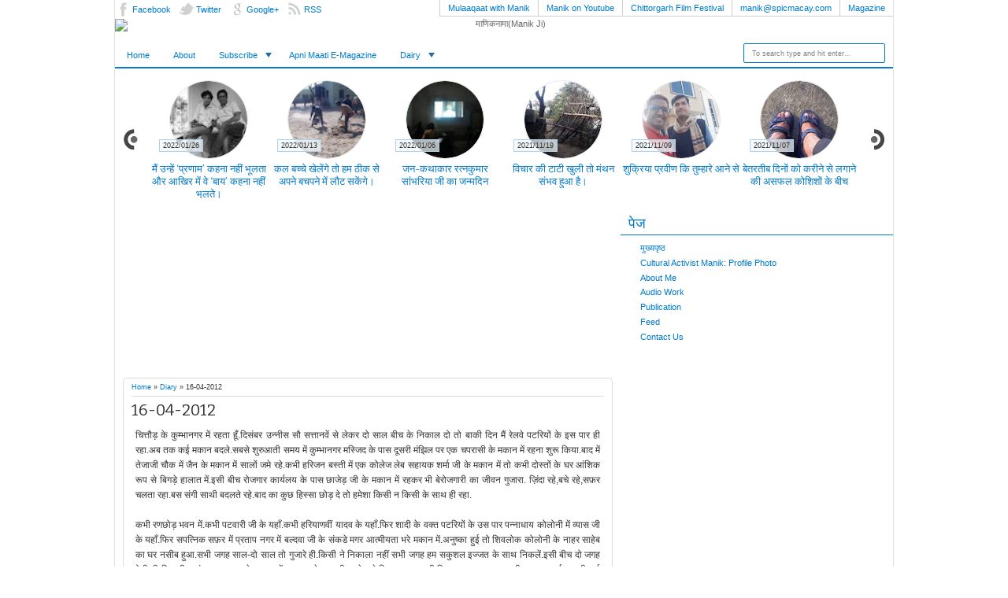

--- FILE ---
content_type: text/html; charset=UTF-8
request_url: http://manik.apnimaati.com/b/stats?style=BLACK_TRANSPARENT&timeRange=ALL_TIME&token=APq4FmBQJirtUiz1UszppSocp1lbtXQGNVruRMgBnYdbETRICrlXmChEx33ATmohCh7EmgaBbGl4aq4kKr1g66Y1mDG-wayU4Q
body_size: 256
content:
{"total":230890,"sparklineOptions":{"backgroundColor":{"fillOpacity":0.1,"fill":"#000000"},"series":[{"areaOpacity":0.3,"color":"#202020"}]},"sparklineData":[[0,14],[1,20],[2,16],[3,16],[4,30],[5,28],[6,13],[7,17],[8,4],[9,3],[10,19],[11,13],[12,16],[13,25],[14,11],[15,3],[16,18],[17,8],[18,16],[19,25],[20,20],[21,20],[22,45],[23,25],[24,92],[25,100],[26,56],[27,30],[28,23],[29,2]],"nextTickMs":720000}

--- FILE ---
content_type: text/html; charset=UTF-8
request_url: http://manik.apnimaati.com/2012/04/19-04-2012.html
body_size: 35428
content:
<!DOCTYPE html>
<HTML>
<head>
<link href='https://www.blogger.com/static/v1/widgets/2944754296-widget_css_bundle.css' rel='stylesheet' type='text/css'/>
<meta content='text/html; charset=UTF-8' http-equiv='Content-Type'/>
<meta content='blogger' name='generator'/>
<link href='http://manik.apnimaati.com/favicon.ico' rel='icon' type='image/x-icon'/>
<link href='http://manik.apnimaati.com/2012/04/19-04-2012.html' rel='canonical'/>
<link rel="alternate" type="application/atom+xml" title="म&#2366;ण&#2367;कन&#2366;म&#2366;(Manik Ji) - Atom" href="http://manik.apnimaati.com/feeds/posts/default" />
<link rel="alternate" type="application/rss+xml" title="म&#2366;ण&#2367;कन&#2366;म&#2366;(Manik Ji) - RSS" href="http://manik.apnimaati.com/feeds/posts/default?alt=rss" />
<link rel="service.post" type="application/atom+xml" title="म&#2366;ण&#2367;कन&#2366;म&#2366;(Manik Ji) - Atom" href="https://www.blogger.com/feeds/9146741615311264491/posts/default" />

<link rel="alternate" type="application/atom+xml" title="म&#2366;ण&#2367;कन&#2366;म&#2366;(Manik Ji) - Atom" href="http://manik.apnimaati.com/feeds/8740354302581655383/comments/default" />
<!--Can't find substitution for tag [blog.ieCssRetrofitLinks]-->
<meta content='http://manik.apnimaati.com/2012/04/19-04-2012.html' property='og:url'/>
<meta content='19-04-2012' property='og:title'/>
<meta content='चित्तौड़गढ़ के संस्कृतिकर्मी माणिक का दखल' property='og:description'/>
<meta content='width=device-width, initial-scale=1, maximum-scale=1' name='viewport'/>
<title>19-04-2012 - म&#2366;ण&#2367;कन&#2366;म&#2366;(Manik Ji)</title>
<!-- deskripsi dan keyword -->
<meta content='' name='description'/>
<meta content='Your Keywords Here' name='keywords'/>
<link href='http://fonts.googleapis.com/css?family=Bitter%7CBitter%7CDroid+Sans%7CDroid+Sans%7CPT+Sans+Narrow' rel='stylesheet'/>
<style id='page-skin-1' type='text/css'><!--
/*
-----------------------------------------------
Blogger Template Style
Name:     Adsosive
Date:      29 11 2012
Updated by: satankMKR/Makmur
URL1: http://www.ivythemes.com
URL2: http://mkr-site.blogspot.com
----------------------------------------------- */
/* Variable definitions
====================
<Variable name="bgcolor" description="Page Background Color"
type="color" default="#fff">
<Variable name="textcolor" description="Text Color"
type="color" default="#333">
<Variable name="linkcolor" description="Link Color"
type="color" default="#58a">
<Variable name="pagetitlecolor" description="Blog Title Color"
type="color" default="#666">
<Variable name="descriptioncolor" description="Blog Description Color"
type="color" default="#999">
<Variable name="titlecolor" description="Post Title Color"
type="color" default="#c60">
<Variable name="bordercolor" description="Border Color"
type="color" default="#ccc">
<Variable name="sidebarcolor" description="Sidebar Title Color"
type="color" default="#999">
<Variable name="sidebartextcolor" description="Sidebar Text Color"
type="color" default="#666">
<Variable name="visitedlinkcolor" description="Visited Link Color"
type="color" default="#999">
<Variable name="bodyfont" description="Text Font"
type="font" default="normal normal 100% Georgia, Serif">
<Variable name="headerfont" description="Sidebar Title Font"
type="font"
default="normal normal 78% 'Trebuchet MS',Trebuchet,Arial,Verdana,Sans-serif">
<Variable name="pagetitlefont" description="Blog Title Font"
type="font"
default="normal normal 200% Georgia, Serif">
<Variable name="descriptionfont" description="Blog Description Font"
type="font"
default="normal normal 78% 'Trebuchet MS', Trebuchet, Arial, Verdana, Sans-serif">
<Variable name="postfooterfont" description="Post Footer Font"
type="font"
default="normal normal 78% 'Trebuchet MS', Trebuchet, Arial, Verdana, Sans-serif">
<Variable name="startSide" description="Side where text starts in blog language"
type="automatic" default="left">
<Variable name="endSide" description="Side where text ends in blog language"
type="automatic" default="right">
*/
#navbar-iframe, Navbar1 {display:none!important}
header,nav,section,aside,article,footer{display:block}
/* Use this with templates/template-twocol.html */
body,.body-fauxcolumn-outer{background:#fff;margin:0;padding:0;color:#333333;font:x-small Georgia Serif;font-size
/* */:/**/
small;font-size:/**/
small;text-align:center}
*{-moz-box-sizing:border-box;-webkit-box-sizing:border-box;box-sizing:border-box}
a:link{color:#017ACA;text-decoration:none}
a:visited{color:#999999;text-decoration:none}
a:hover{color:#005ACC;text-decoration:none}
a img{border-width:0}
a,.PopularPosts .widget-content ul li,#rcentcomnets li,.Label li,img,#related_posts li{-webkit-transition:all .4s ease-in-out;-moz-transition:all .4s ease-in-out;-o-transition:all .4s ease-in-out;-ms-transition:all .4s ease-in-out;transition:all .4s ease-in-out}
#NoScript{background:none repeat scroll 0% 0% rgb(255,255,255);text-align:center;padding:5px 0;border-top:2px solid #0073B4;border-bottom:2px solid #0073B4;position:absolute;top:0;left:0;width:100%;height:100%;z-index:9999;opacity:0.9}
#NoScript h6{font-size:24px;color:rgb(102,102,102);position:absolute;top:50%;width:100%;text-align:center;margin-left:-30px;margin-top:-18px}
/* Header
-----------------------------------------------
*/
#header-wrapper{margin:0 auto 0;padding:0 0 15px;position:relative}
#header{text-align:center;color:#666666;margin:0}
#header h1,#header p{padding:15px 20px .25em;line-height:1.2em;text-transform:uppercase}
#header h1.title,#header p.title{font-size:260%}
#header a{color:#666666;text-decoration:none}
#header a:hover{color:#666666}
#header .description{margin:0 5px 5px;padding:0 20px 15px;text-transform:uppercase;letter-spacing:.2em;line-height:1.4em;font:normal normal 78% 'Trebuchet MS',Trebuchet,Arial,Verdana,Sans-serif;color:#999999}
#header img{margin-left:auto;margin-right:auto}
/* Navigation
----------------------------------------------- */
#nav{position:relative}
#mobinav,#mobitopnav{display:none}
#navnya{border-bottom:2px solid #017ACA}
#navnya ul{height:30px;margin:0;padding:0}
#navnya li{list-style:none;display:inline-block;zoom:1;margin:0;padding:0;float:left;position:relative}
#navnya li a{display:block;line-height:30px;text-decoration:none;color:#017ACA;padding:0 15px}
#navnya ul.submenu{position:absolute;height:auto;width:150px;z-index:2;background-color:white;border:1px solid #017ACA;border-top:0;display:none}
#navnya ul.submenu li{width:100%}
#navnya ul.submenu li:nth-child(even) a{background-color:#E5F7FF}
#navnya ul.submenu a:hover{padding-left:20px}
#navnya a:hover{color:black}
#navnya li.dgnsub{padding-right:10px}
#navnya li.dgnsub::after{content:"";width:0;height:0;border-width:6px 4px;border-style:solid;border-color:#1E69AF transparent transparent transparent;position:absolute;top:12px;right:7px}
#topnavx{height:20px}
#topnav{float:right;border-bottom:1px solid #CECECE}
#topnav ul,#topnav li{padding:0;margin:0;list-style:none}
#topnav li{display:inline-block;float:left;position:relative}
#topnav a{display:block;line-height:20px;padding:0 10px;border-left:1px solid #CECECE}
#topnav ul.subnyax{position:absolute;z-index:2;right:0;width:140px;border:1px solid #CECECE;border-top:0;top:19px;background:white;display:none}
#topnav ul.subnyax a{border-left:0}
#topnav ul.subnyax li{width:100%}
#navnya ul.submenu.hidden,#topnav ul.subnyax.hidden{display:block;-khtml-opacity:0;-moz-opacity:0;opacity:0;visibility:hidden}
#navnya li:hover ul.submenu.hidden,#topnav li:hover ul.subnyax.hidden{-khtml-opacity:1;-moz-opacity:1;opacity:1;visibility:visible}
/* Outer-Wrapper
----------------------------------------------- */
#outer-wrapper {
width:990px;
margin:0 auto;
padding:0;
text-align:left;
font:normal normal 11px Verdana, Geneva, sans-serif;
border-left: 1px solid #E2E2E2;
border-right: 1px solid #E2E2E2;
}
#main-wrapper{width:65%;padding:0;float:left;word-wrap:break-word;/* fix for long text breaking sidebar float in IE */
overflow:hidden;/* fix for long non-text content breaking IE sidebar float */}
#sidebar-wrapper{width:35%;float:right;word-wrap:break-word;/* fix for long text breaking sidebar float in IE */
overflow:hidden;/* fix for long non-text content breaking IE sidebar float */}
#sidebar-wrapper h2{padding:5px 10px;margin:0 0 8px;font-size:160%;color:#017ACA;border-bottom:1px solid #017ACA}
#sidebar-wrapper .widget-content{padding:0;margin:0 10px 10px}
/* Headings
----------------------------------------------- */
h1,h2,h3,h4,h5,h6,.PopularPosts .item-title,#rcentcomnets .ketkomt a,#related_posts strong,.ikonz-social span,#header p{font-weight:normal;font-family:"Bitter",arial,sans-serif;margin:0}
/* Posts
-----------------------------------------------
*/
.date-header{margin:1.5em 0 .5em;display:none}
.post{margin:.5em 0 1.5em;padding-bottom:1.5em}
.post h1,.post h2{margin:.25em 0 0;padding:0 0 4px;font-size:140%;font-weight:normal;line-height:1.4em}
.post h1 a,.post h1 a:visited,.post h1 strong,.post h2 a,.post h2 a:visited,.post h2 strong{display:block;text-decoration:none;font-weight:normal}
.post-body{margin:0 0 .75em;line-height:1.6em;font-size:12px}
.post-body blockquote{line-height:1.3em}
.post-footer{position:absolute;left:-9999px;margin:.75em 0;color:#999999;letter-spacing:.1em;line-height:1.4em}
.comment-link{margin-left:.6em}
.tr-caption-container img{border:none;padding:0}
.post blockquote{font-family:Georgia,serif;font-size:15px;font-style:italic;margin:0.25em 0;padding:0.25em 40px;line-height:1.45;position:relative}
.post blockquote::before{display:block;content:"\201C";font-size:70px;position:absolute;left:0;top:-20px}
.post blockquote p{margin:.75em 0}
/* Comments
----------------------------------------------- */
#comments h4{margin:0;line-height:1.4em;font-size:160%}
#comments-block{margin:1em 0 1.5em;line-height:1.6em}
#comments-block .comment-author{margin:.5em 0}
#comments-block .comment-body{margin:.25em 0 0}
#comments-block .comment-footer{margin:-.25em 0 2em;line-height:1.4em;text-transform:uppercase;letter-spacing:.1em}
#comments-block .comment-body p{margin:0 0 .75em}
.deleted-comment{font-style:italic;color:gray}
.comments .avatar-image-container{width:50px;height:50px;max-width:50px;max-height:50px;padding:1px;border:1px solid #E4E4E4;border-radius:9999px 0 9999px 9999px}
.comments .avatar-image-container img{width:100%;height:100%;max-width:100%;border-radius:9999px 0 9999px 9999px}
.comments .inline-thread .avatar-image-container{width:40px;height:40px}
.comments .comment-block{margin-left:58px}
.comments .comments-content .comment,.comments .comments-content .comment:first-child,.comments .comments-content .comment:last-child{padding:2px;margin:5px 0;border:1px solid #DADADA;border-radius:26px 8px 8px 8px}
.comments .comments-content .inline-thread .comment,.comments .comments-content .inline-thread .comment:first-child,.comments .comments-content .inline-thread .comment:last-child{border:0}
.comments .inline-thread .comment-block{margin-left:45px;padding:2px 4px;border:1px solid #DADADA;border-radius:0 8px 8px}
.comment-form{max-width:100%}
#blog-pager-newer-link{float:left}
#blog-pager-older-link{float:right}
#blog-pager{text-align:center}
.feed-links{display:none}
/* Sidebar Content
----------------------------------------------- */
.sidebar{color:#666666;line-height:1.5em}
.sidebar ul{list-style:none;margin:0 0 0;padding:0 0 0}
.sidebar li{margin:0;padding-top:0;padding-right:0;padding-bottom:.25em;padding-left:15px;line-height:1.5em}
.sidebar .widget,.main .widget{margin:0;padding:0}
.main .Blog{border-bottom-width:0}
/* Profile
----------------------------------------------- */
.profile-img{float:left;margin-top:0;margin-right:5px;margin-bottom:5px;margin-left:0;padding:4px}
.profile-data{margin:0;text-transform:uppercase;letter-spacing:.1em;color:#999999;font-weight:bold;line-height:1.6em}
.profile-datablock{margin:.5em 0 .5em}
.profile-textblock{margin:0.5em 0;line-height:1.6em}
.profile-link{letter-spacing:.1em}
/* Footer
----------------------------------------------- */
#footer{width:auto;clear:both;margin:0 auto;padding:2%;color:white;letter-spacing:.1em;text-align:center;display:block}
img{max-width:100%;height:auto;width:auto\9}
ul#tebslect,ul#tebslect li{list-style:none;margin:0;padding:0}
ul#tebslect li{display:inline-block;width:31.3%;float:left;text-align:center}
ul#tebslect li.tab2{margin:0 3%}
ul#tebslect a{display:block;height:30px;line-height:30px;border-radius:9999px;border:1px solid #CFCFCF}
ul#tebslect li.selected a,ul#tebslect a:hover{background:#D2ECFD;border:1px solid #97B9E4}
#bungkusside{margin-top:10px}
.Label li{padding:4px 6px 4px 8px;display:inline-block;border:1px solid #DADADA;float:left;margin:0 2px 4px 0;border-radius:9999px 0 9999px 9999px}
.sidebar .widget{overflow:hidden;margin-bottom:20px}
img:hover{-khtml-opacity:0.5;-moz-opacity:0.5;opacity:0.5}
#slider-recentpost{position:relative}
.arrow{position:absolute;display:block;top:60px;background-image:url(https://blogger.googleusercontent.com/img/b/R29vZ2xl/AVvXsEj_7tOAbr-1cqTq5QpzxbQNNdmT9skaMrgibMEd8gFFRibaBzSzW0Ii-ONQLXDl8Qr5_BGSkwiumXZR1GiwI5SoK5WALRmOxjUZHFGxj1Bis4QCpqNdSdZtLjfUGEq6qxV1VEbjnEbw1YQ/s40/navx.png);background-repeat:no-repeat;background-position:0 50%;width:20px;height:30px;text-indent:-9999px}
.arrow.back{background-position:0 50%;left:10px}
.arrow.forward{background-position:100% 50%;right:10px}
::selection{background:#1195C9;color:#fff;text-shadow:none}
::-moz-selection{background:#1195C9;color:#fff;text-shadow:none}
a#top{cursor:pointer;position:fixed!important;position:absolute;bottom:-40px;right:10px;z-index:999;background-color:white;border:1px solid #639ACC;border-bottom:0;border-radius:5px 5px 0 0;width:50px;line-height:60px;height:40px;overflow:hidden}
a#top::after{content:"";width:0;height:0;border-width:10px 15px;border-style:solid;border-color:transparent transparent #639ACC transparent;position:absolute;top:0;left:9px}
#header h1.title,#header p.title{margin:5px 5px 0}
#midside{padding-right:10px}
#copyrightx{font-size:10px;text-align:center;padding-top:8px;border-top:1px solid #E2E2E2}

--></style>
<style type='text/css'>
#main-wrapper{width:65%;padding:10px}
#sidebar-wrapper{width:35%;padding:10px 0}

.post-body h1{font-size:180%}
.post-body h2{font-size:160%}
.post-body h3{font-size:140%}
.post-body h4{font-size:130%}
.post-body h5{font-size:120%}
.post-body h6{font-size:110%}
#colorbox,#cboxOverlay,#cboxWrapper{position:absolute;top:0;left:0;z-index:9999;overflow:hidden}
#cboxOverlay{position:fixed;width:100%;height:100%}
#cboxMiddleLeft,#cboxBottomLeft{clear:left}
#cboxContent{position:relative}
#cboxLoadedContent{overflow:auto}
#cboxTitle{margin:0}
#cboxLoadingOverlay,#cboxLoadingGraphic{position:absolute;top:0;left:0;width:100%;height:100%}
#cboxPrevious,#cboxNext,#cboxClose,#cboxSlideshow{cursor:pointer}
.cboxPhoto{float:left;margin:auto;border:0;display:block;max-width:none}
.cboxIframe{width:100%;height:100%;display:block;border:0}
#colorbox,#cboxContent,#cboxLoadedContent{box-sizing:content-box}
#cboxOverlay{background:#000}
#colorbox{}
#cboxTopLeft{width:14px;height:14px;background:url(https://blogger.googleusercontent.com/img/b/R29vZ2xl/AVvXsEggMBf64jbpTpd5NsujcwcZi0wDM2CD2KbGBcfsIc0zV28SuzfAl9TOjNaVcz0HUGG_oxUdvCTncc3rp3Wi_eznaBtuHaCnPVJiEPvqV1wSu3MUYDq8JhEuEbz1fqdu7kmIT9Vt1KeLwkI/s1600/controls.png) no-repeat 0 0}
#cboxTopCenter{height:14px;background:url(https://blogger.googleusercontent.com/img/b/R29vZ2xl/AVvXsEg99i1PHCiDylX3M0XWTlqzI8i27jl3siCMc0cv5vbk3QCt-FyQJx00EMUOnPrwqeigxD122JOKgpqTnZ417rHVgd8gr-orv9-CcngH-R7HBgf_RTmT5eqVadCDFqu7aHy8K86Yusk3deQ/s1600/border.png) repeat-x top left}
#cboxTopRight{width:14px;height:14px;background:url(https://blogger.googleusercontent.com/img/b/R29vZ2xl/AVvXsEggMBf64jbpTpd5NsujcwcZi0wDM2CD2KbGBcfsIc0zV28SuzfAl9TOjNaVcz0HUGG_oxUdvCTncc3rp3Wi_eznaBtuHaCnPVJiEPvqV1wSu3MUYDq8JhEuEbz1fqdu7kmIT9Vt1KeLwkI/s1600/controls.png) no-repeat -36px 0}
#cboxBottomLeft{width:14px;height:43px;background:url(https://blogger.googleusercontent.com/img/b/R29vZ2xl/AVvXsEggMBf64jbpTpd5NsujcwcZi0wDM2CD2KbGBcfsIc0zV28SuzfAl9TOjNaVcz0HUGG_oxUdvCTncc3rp3Wi_eznaBtuHaCnPVJiEPvqV1wSu3MUYDq8JhEuEbz1fqdu7kmIT9Vt1KeLwkI/s1600/controls.png) no-repeat 0 -32px}
#cboxBottomCenter{height:43px;background:url(https://blogger.googleusercontent.com/img/b/R29vZ2xl/AVvXsEg99i1PHCiDylX3M0XWTlqzI8i27jl3siCMc0cv5vbk3QCt-FyQJx00EMUOnPrwqeigxD122JOKgpqTnZ417rHVgd8gr-orv9-CcngH-R7HBgf_RTmT5eqVadCDFqu7aHy8K86Yusk3deQ/s1600/border.png) repeat-x bottom left}
#cboxBottomRight{width:14px;height:43px;background:url(https://blogger.googleusercontent.com/img/b/R29vZ2xl/AVvXsEggMBf64jbpTpd5NsujcwcZi0wDM2CD2KbGBcfsIc0zV28SuzfAl9TOjNaVcz0HUGG_oxUdvCTncc3rp3Wi_eznaBtuHaCnPVJiEPvqV1wSu3MUYDq8JhEuEbz1fqdu7kmIT9Vt1KeLwkI/s1600/controls.png) no-repeat -36px -32px}
#cboxMiddleLeft{width:14px;background:url(https://blogger.googleusercontent.com/img/b/R29vZ2xl/AVvXsEggMBf64jbpTpd5NsujcwcZi0wDM2CD2KbGBcfsIc0zV28SuzfAl9TOjNaVcz0HUGG_oxUdvCTncc3rp3Wi_eznaBtuHaCnPVJiEPvqV1wSu3MUYDq8JhEuEbz1fqdu7kmIT9Vt1KeLwkI/s1600/controls.png) repeat-y -175px 0}
#cboxMiddleRight{width:14px;background:url(https://blogger.googleusercontent.com/img/b/R29vZ2xl/AVvXsEggMBf64jbpTpd5NsujcwcZi0wDM2CD2KbGBcfsIc0zV28SuzfAl9TOjNaVcz0HUGG_oxUdvCTncc3rp3Wi_eznaBtuHaCnPVJiEPvqV1wSu3MUYDq8JhEuEbz1fqdu7kmIT9Vt1KeLwkI/s1600/controls.png) repeat-y -211px 0}
#cboxContent{background:#fff;overflow:visible}
.cboxIframe{background:#fff}
#cboxError{padding:50px;border:1px solid #ccc}
#cboxLoadedContent{margin-bottom:5px}
#cboxLoadingOverlay{background:url(https://blogger.googleusercontent.com/img/b/R29vZ2xl/AVvXsEiUoHCkmeQtiSE9xmQftewO0S0KeuFKJ5aqqVVhmASaYouiDNhuc-OJVfzPNquADcEZ7uYscpKfT76D_fa3sqMUMIFfgaX0PNwsdSzvxCINi1hZlRtq1xRKTFUJhZWLrrd1KZfU9PpUhPQ/s1600/loading_background.png) no-repeat center center}
#cboxLoadingGraphic{background:url(https://blogger.googleusercontent.com/img/b/R29vZ2xl/AVvXsEhCk3TqzJy1_6VhMfPNBm4t4r3wO8Tnbjlyc_g714XERLTIUAlwC0NEjOxouKlu5SACdGmWRJ6vX2p5c9SEA-Qw8I0-533zwxRzS8S0zm1yjA7GdrCp1Wrfq82jf50jK2XbBEgIdc5YsqA/s1600/loading.gif) no-repeat center center}
#cboxTitle{position:absolute;bottom:-25px;left:0;text-align:center;width:100%;font-weight:bold;color:#7C7C7C}
#cboxCurrent{position:absolute;bottom:-25px;left:58px;font-weight:bold;color:#7C7C7C}
#cboxPrevious,#cboxNext,#cboxClose,#cboxSlideshow{position:absolute;bottom:-29px;background:url(https://blogger.googleusercontent.com/img/b/R29vZ2xl/AVvXsEggMBf64jbpTpd5NsujcwcZi0wDM2CD2KbGBcfsIc0zV28SuzfAl9TOjNaVcz0HUGG_oxUdvCTncc3rp3Wi_eznaBtuHaCnPVJiEPvqV1wSu3MUYDq8JhEuEbz1fqdu7kmIT9Vt1KeLwkI/s1600/controls.png) no-repeat 0 0;width:23px;height:23px;text-indent:-9999px}
#cboxPrevious{left:0;background-position:-51px -25px}
#cboxPrevious:hover{background-position:-51px 0}
#cboxNext{left:27px;background-position:-75px -25px}
#cboxNext:hover{background-position:-75px 0}
#cboxClose{right:0;background-position:-100px -25px}
#cboxClose:hover{background-position:-100px 0}
.cboxSlideshow_on #cboxSlideshow{background-position:-125px 0;right:27px}
.cboxSlideshow_on #cboxSlideshow:hover{background-position:-150px 0}
.cboxSlideshow_off #cboxSlideshow{background-position:-150px -25px;right:27px}
.cboxSlideshow_off #cboxSlideshow:hover{background-position:-125px 0}
span.loadingrc{background-image:url(https://blogger.googleusercontent.com/img/b/R29vZ2xl/AVvXsEiwA2xnheiuKCsN2-6yIUgAO_HEkXqU3fi7w2oVuy9NnV4ItXwH2CaCK7XA786HwW6awHp1xyFWwNhWRaA1UtxXrapuCTEydnrpG23NLD-UDoDSk6pf5064gN3A1cgVTRPiM_acT4JffDg/s1600/download.gif);background-repeat:no-repeat;background-position:50% 50%;text-indent:-9999px;display:block;width:100px;height:100px;margin:0 auto}
#rcentpost{width:900px;height:150px;overflow:hidden;margin:15px auto 10px}
#rcentpost ul{width:9999px}
#rcentpost ul,#rcentpost li{list-style:none;padding:0;margin:0;overflow:hidden}
#rcentpost li{width:150px;display:inline-block;float:left;height:150px}
.thumbp{width:100px;height:100px;margin:0 auto;border-radius:9999px;overflow:hidden;border:1px solid #E4E4E4}
.titlexp{text-align:center;position:relative;margin-top:5px}
.titlexp h4{font-size:120%;max-height:45px;overflow:hidden}
.thumbp img{display:block;width:100%;height:100%;border-radius:9999px}
.datex{font-size:9px}
.datex .dt,.datex .cm{position:absolute;top:-30px;left:12px;display:block;background:#EFFAFF;background-color:rgba(239,250,255,0.73);border:1px solid #B1D1EB;padding:2px 4px}
.datex .cm{display:none}
#midside h2{position:absolute;left:-9999px}
#sidebar-wrapper .widget-content.widget-content.popular-posts,#tab2-comments .widget-content{margin:0}
.PopularPosts .widget-content ul li,#rcentcomnets li{overflow:hidden;height:81px;margin:5px 0;padding:2px;border:1px solid #DADADA;border-radius:9999px 1000px 1000px 9999px}
.PopularPosts .widget-content ul li:hover,#rcentcomnets li:hover,.Label li:hover,#related_posts li:hover{background:#F7FCFF}
.PopularPosts .item-thumbnail,#rcentcomnets .kmtimg{margin:0 5px 0 0;float:left;height:75px;width:75px;overflow:hidden;border-radius:9999px 0 9999px 9999px;border:1px solid #E4E4E4}
.PopularPosts .item-thumbnail a,#rcentcomnets .kmtimg a{display:block}
.PopularPosts img,#rcentcomnets .kmtimg img{padding:0;width:100%;height:100%;border-radius:9999px 0 9999px 9999px}
.PopularPosts .item-title,#rcentcomnets .ketkomt{padding:0 0 2px;font-size:13px;line-height:13px;overflow:hidden;max-height:28px}
#rcentcomnets .ketkomt span{font-size:10px;margin-left:8px}
#leftnav{position:absolute;right:10px;top:0}
#search-form-feed{padding:0;width:180px;position:relative;height:25px}
#feed-q-input{display:block;width:100%;height:25px;border:1px solid #017ACA;color:#838383;margin:0;font-size:9px;padding-left:10px;-moz-border-radius:2px;-webkit-border-radius:2px;border-radius:2px;float:left;background:white}
#feed-q-input:focus{color:#333;outline:none}
#search-result-container{width:300px;height:500px;overflow:auto;position:absolute;z-index:9999;padding:10px;right:0;margin:0;top:42px;display:none;font-size:11px;background:white;text-transform:none;-webkit-box-shadow:0 1px 3px rgba(0,0,0,0.25);-khtml-box-shadow:0 1px 3px rgba(0,0,0,0.25);-moz-box-shadow:0 1px 3px rgba(0,0,0,0.25);-o-box-shadow:0 1px 3px rgba(0,0,0,0.25);box-shadow:0 1px 3px rgba(0,0,0,0.25)}
#search-result-container li{margin:0;padding:7px 8px;list-style:none;overflow:hidden;word-wrap:break-word;font:normal normal 10px Verdana,Geneva,sans-serif;color:#141414;background-color:white;text-transform:none}
#search-result-container li a{text-decoration:none;font-weight:bold;font-size:11px;display:block;line-height:12px;text-shadow:none;border:none;background-image:none;padding:0;font-weight:bold;text-transform:capitalize}
#search-result-container li:last-child{border-bottom:0}
#search-result-container li:nth-child(even){background-color:#F0F0F0}
#search-result-container mark{background-color:black;color:white}
#search-result-container h4{margin:0 0 10px;font:normal bold 12px 'Trebuchet MS',Arial,Sans-Serif;color:black}
#search-result-container ol{border:1px dotted #B8B8B8;margin:0 0 10px;padding:0 0;overflow:hidden}
#search-result-container li img{display:block;float:left;margin:0 5px 1px 0;background-color:whiteSmoke;padding:0}
#search-result-loader{top:100%;position:absolute;z-index:999;width:60px;color:#535353;padding:3px 5px;margin:0;overflow:hidden;font:normal bold 10px Arial,Sans-Serif;display:none;text-transform:capitalize}
#rightnav{float:left}
a.soicon{display:inline-block;float:left;margin-right:10px;height:24px;line-height:24px;padding-left:22px;background-image:url(https://blogger.googleusercontent.com/img/b/R29vZ2xl/AVvXsEhaLExH9ogtHp7tWVCQ6vmqDb0-3eyurH6VcQgyrHDYJChiVL38h9KqUbNRTfFfVV0OBZIdLQUG7jdYQj5v46hyphenhyphenVU9a5Snmucu02WPcDIwpCcbzo35oeVjmMcEeae5QsFnuxbZAPE43ItBj/s1600/socialicons.png);background-position:0 -6px;background-repeat:no-repeat;-webkit-transition:color .4s ease-in-out;-moz-transition:color .4s ease-in-out;-o-transition:color .4s ease-in-out;-ms-transition:color .4s ease-in-out;transition:color .4s ease-in-out}
a.facebookx{background-position:0 -6px}
a.facebookx:hover{background-position:0 -150px}
a.twitterx{background-position:0 -79px}
a.twitterx:hover{background-position:0 -223px}
a.googlex{background-position:0 -43px}
a.googlex:hover{background-position:0 -187px}
a.rssx{background-position:0 -115px}
a.rssx:hover{background-position:0 -259px}
@media only screen and (min-width:768px) and (max-width:989px){
  #outer-wrapper{width:754px}
  #rcentpost{width:600px}
  .arrow.forward{right:30px}
  .arrow.back{left:30px}
}
@media only screen and (max-width:767px){
  #outer-wrapper{width:445px}
  #main-wrapper,#sidebar-wrapper{width:100%;padding:10px 8px;float:none}
  #mobinav,#mobitopnav{display:block}
  #topnav,#navnya{display:none}
  .post-body{font-size:11px}
  #rcentpost{width:300px}
  .arrow.forward{right:30px}
  .arrow.back{left:30px}
  #rightnav{float:left;margin:0 auto}
  #header h1.title,#header p.title{font-size:200%}
  #topnavx{height:auto}
  #mobitopnav ul,#mobitopnav li,#mobinav ul,#mobinav li{padding:0;margin:0;list-style:none}
  .navixmobitop{display:block;background:#E0E0E0;padding:6px 10px;width:70px;margin:0 0 0 auto;position:relative;cursor:pointer}
  .navixmobitop::after{content:"";width:0;height:0;border-width:5px;border-style:solid;border-color:#838383 transparent transparent transparent;position:absolute;top:9px;right:9px}
  #mobitopnav li{margin:3px 0}
  #mobitopnav >ul{padding:0 5px;display:none}
  #mobitopnav a{display:block;line-height:22px;padding:0 15px;background-color:whiteSmoke;border:1px solid #E9E9E9;border-radius:2px}
  #mobitopnav ul.subnyax a{padding-left:25px;background-color:#FCFCFC}
  #mobitopnav a:hover,#mobitopnav ul.subnyax a:hover{background-color:#BFE0F3;border:1px solid #84B8E0}
  .navixmobi{display:block;width:70px;padding:7px 10px;background-color:#0F88D6;font-weight:bold;color:white;cursor:pointer;position:relative}
  .navixmobi::after{content:"";width:0;height:0;border-width:5px;border-style:solid;border-color:white transparent transparent transparent;position:absolute;top:12px;right:9px}
  #mobinav a{line-height:25px;padding:0 15px;display:block;border:1px solid #8BB8E2;border-radius:3px;background-color:#FAFAFA}
  #mobinav >ul{padding:5px;display:none}
  #mobinav li{margin:2px 0}
  #mobinav ul.submenu a{padding-left:25px;background-color:white}
  #mobinav a:hover,#mobinav ul.submenu a:hover{background-color:#BFE0F3}
  #midside{padding-right:0}
  #copyrightx{font-size:8px}
}
@media only screen and (max-width:479px){
  #outer-wrapper{width:315px}
  .arrow.forward{right:10px}
  .arrow.back{left:10px}
  .arrow{top:10px}
  a.soicon{padding-left:0;text-indent:-9999px;width:24px}
}
</style>
<style type='text/css'>
.post{border:1px solid #DADADA;padding:0 10px 20px;border-radius:5px;position:relative}
.breadcrumbs{border-bottom:1px solid #DADADA;padding:6px 0;font-size:9px}
.post h1.post-title{font-size:180%;margin-bottom:5px}
ul#social-ikonzs li{float:left;position:relative;list-style:none}
#social-ikonzs a{width:19px;height:20px;display:block;margin:0 3px;background-image:url(https://blogger.googleusercontent.com/img/b/R29vZ2xl/AVvXsEh25WgwVAxhyphenhyphenoDjxChcwWexQmsfwfkF4dArK1iEIy1DqHm1IGPkhbMMi0IUnO24AqMXWRanGw96EVPE_Ijdxa6RXPsBAyHPKV_ullb0lL0AkXTNkfAwVHIKBkEnUav_w8FCdxP4gQ01KY8/h20/sprite+images.png);background-position:0 0;background-repeat:no-repeat}
ul#social-ikonzs li.facebookx a{background-position:-19px 0}
ul#social-ikonzs li.twitterx a{background-position:-116px 0}
ul#social-ikonzs li.googlex a{background-position:-39px 0}
ul#social-ikonzs li.stumbleuponx a{background-position:-97px 0}
ul#social-ikonzs li.diggx a{background-position:0 0}
ul#social-ikonzs li.deliciousx a{background-position:-136px 0}
ul#social-ikonzs li.linkedinx a{background-position:-58px 0}
ul#social-ikonzs li.redditx a{background-position:-78px 0}
ul#social-ikonzs li.technoratix a{background-position:-155px 0}
#social-ikonzs strong{display:block;width:auto;padding:4px 7px;position:absolute;background-color:#6D6D6D;color:white;left:200%;bottom:40px;-webkit-transition:all 0.3s ease 0s;-o-transition:all 0.3s ease 0s;transition:all 0.3s ease 0s;-moz-transition:all 0.3s ease 0s;-khtml-opacity:0;-moz-opacity:0;opacity:0;visibility:hidden}
#social-ikonzs li:hover strong{left:20%;-khtml-opacity:1;-moz-opacity:1;opacity:1;visibility:visible}
.ikonz-social{height:32px;position:absolute;bottom:0;left:0}
.ikonz-social span{float:left;font-size:150%;padding:0 5px;line-height:32px;height:32px;margin-right:5px}
ul#social-ikonzs{float:left;margin:7px 0 0;padding:0}
.pager-isi a,.pager-isi .linkgrey{width:50%;display:block;float:left;padding:10px 0;font-size:120%}
.pager-isi h6{color:#575757;font-size:105%;font-weight:bold}
a.blog-pager-newer-link{background-image:url(https://blogger.googleusercontent.com/img/b/R29vZ2xl/AVvXsEjDEbro5LPRKg-BP1ocHA8qkuuM-WFRaQHp8y_3MNmMVN6nE4gsfZj2oGf1Rxp_23GdA486mwmLyhREoLiq48vcMlb3tubBFE6zAfWpTaUqT8m1Wt4KNAwN71w_JH5m3pHgWeQ4B4KZDA4/s1600/small-left.png);background-repeat:no-repeat;background-position:2% center;padding-left:3.5%;text-align:left}
a.blog-pager-older-link{background-image:url(https://blogger.googleusercontent.com/img/b/R29vZ2xl/AVvXsEgYbCwYR0cKJXz3090z37JX7ieIoooPMqOHtHF7UkPaqsJl9z5kCiJ6Ze0TH5LUYtLJLS-O4cKSl25vVnu-zqUTqyusZ8L3_kRrWgOwjOLQClA1Y90AqHK8aT0Gh6AjdF5_CYwaFhaHkkM/s1600/small-right.png);background-repeat:no-repeat;background-position:98% center;padding-right:3.5%;text-align:right}
.pager-isi .linkgrey.left{padding-left:3.5%;text-align:left}
.pager-isi .linkgrey.right{padding-right:3.5%;text-align:right}
.post-body{margin:0 5px 15px}
#related_posts{overflow:hidden;border:1px solid #DADADA;padding:0 5px 5px;border-radius:5px}
#related_posts h4{padding:5px 0;text-align:center;font-size:160%;border-bottom:1px solid #DADADA}
#related_posts ul,#related_posts li{padding:0;margin:0;list-style:none}
#related_posts li{width:48%;display:inline-block;float:left;overflow:hidden;height:81px;margin:2px 1%;padding:2px;border:1px solid #DADADA;border-radius:9999px 1000px 1000px 9999px}
#related_posts span{margin:0 5px 0 0;float:left;height:75px;width:75px;overflow:hidden;border-radius:9999px 0 9999px 9999px;border:1px solid #E4E4E4;display:block}
#related_posts img{padding:0;width:100%;height:100%;border-radius:9999px 0 9999px 9999px}
#related_posts strong{line-height:1.6em;font-size:130%}
#related_posts span.loadingrc{width:80px;height:80px;margin:0 auto;float:none;border:0}
@media only screen and (min-width:768px) and (max-width:989px){
  #related_posts strong{line-height:1.4em}
}
@media only screen and (max-width:767px){
  #related_posts strong{line-height:1.4em}
}
@media only screen and (max-width:479px){
  .pager-isi a,.pager-isi .linkgrey{width:100%}
  a.blog-pager-older-link{padding-right:20px}
  a.blog-pager-newer-link{padding-left:20px}
  #related_posts li{width:100%;margin:2px 0}
}
</style>
<script src='https://ajax.googleapis.com/ajax/libs/jquery/1.8.2/jquery.min.js' type='text/javascript'></script>
<script src='http://ajax.googleapis.com/ajax/libs/jqueryui/1.8.23/jquery-ui.min.js' type='text/javascript'></script>
<script type='text/javascript'>
//<![CDATA[
(function(a){a.fn.hoverTimeout=function(c,e,b,d){return this.each(function(){var f=null,g=a(this);g.hover(function(){clearTimeout(f);f=setTimeout(function(){e.call(g)},c)},function(){clearTimeout(f);f=setTimeout(function(){d.call(g)},b)})})}})(jQuery);
//]]>
</script>
<script type='text/javascript'>
//<![CDATA[
// ColorBox v1.3.20 - jQuery lightbox plugin
// (c) 2012 Jack Moore - jacklmoore.com
// License: http://www.opensource.org/licenses/mit-license.php
(function(e,t,n){function G(n,r,i){var o=t.createElement(n);return r&&(o.id=s+r),i&&(o.style.cssText=i),e(o)}function Y(e){var t=T.length,n=(U+e)%t;return n<0?t+n:n}function Z(e,t){return Math.round((/%/.test(e)?(t==="x"?N.width():N.height())/100:1)*parseInt(e,10))}function et(e){return B.photo||/\.(gif|png|jp(e|g|eg)|bmp|ico)((#|\?).*)?$/i.test(e)}function tt(){var t,n=e.data(R,i);n==null?(B=e.extend({},r),console&&console.log&&console.log("Error: cboxElement missing settings object")):B=e.extend({},n);for(t in B)e.isFunction(B[t])&&t.slice(0,2)!=="on"&&(B[t]=B[t].call(R));B.rel=B.rel||R.rel||"nofollow",B.href=B.href||e(R).attr("href"),B.title=B.title||R.title,typeof B.href=="string"&&(B.href=e.trim(B.href))}function nt(t,n){e.event.trigger(t),n&&n.call(R)}function rt(){var e,t=s+"Slideshow_",n="click."+s,r,i,o;B.slideshow&&T[1]?(r=function(){M.text(B.slideshowStop).unbind(n).bind(f,function(){if(B.loop||T[U+1])e=setTimeout(J.next,B.slideshowSpeed)}).bind(a,function(){clearTimeout(e)}).one(n+" "+l,i),g.removeClass(t+"off").addClass(t+"on"),e=setTimeout(J.next,B.slideshowSpeed)},i=function(){clearTimeout(e),M.text(B.slideshowStart).unbind([f,a,l,n].join(" ")).one(n,function(){J.next(),r()}),g.removeClass(t+"on").addClass(t+"off")},B.slideshowAuto?r():i()):g.removeClass(t+"off "+t+"on")}function it(t){V||(R=t,tt(),T=e(R),U=0,B.rel!=="nofollow"&&(T=e("."+o).filter(function(){var t=e.data(this,i),n;return t&&(n=t.rel||this.rel),n===B.rel}),U=T.index(R),U===-1&&(T=T.add(R),U=T.length-1)),W||(W=X=!0,g.show(),B.returnFocus&&e(R).blur().one(c,function(){e(this).focus()}),m.css({opacity:+B.opacity,cursor:B.overlayClose?"pointer":"auto"}).show(),B.w=Z(B.initialWidth,"x"),B.h=Z(B.initialHeight,"y"),J.position(),d&&N.bind("resize."+v+" scroll."+v,function(){m.css({width:N.width(),height:N.height(),top:N.scrollTop(),left:N.scrollLeft()})}).trigger("resize."+v),nt(u,B.onOpen),H.add(A).hide(),P.html(B.close).show()),J.load(!0))}function st(){!g&&t.body&&(Q=!1,N=e(n),g=G(K).attr({id:i,"class":p?s+(d?"IE6":"IE"):""}).hide(),m=G(K,"Overlay",d?"position:absolute":"").hide(),y=G(K,"Wrapper"),b=G(K,"Content").append(C=G(K,"LoadedContent","width:0; height:0; overflow:hidden"),L=G(K,"LoadingOverlay").add(G(K,"LoadingGraphic")),A=G(K,"Title"),O=G(K,"Current"),_=G(K,"Next"),D=G(K,"Previous"),M=G(K,"Slideshow").bind(u,rt),P=G(K,"Close")),y.append(G(K).append(G(K,"TopLeft"),w=G(K,"TopCenter"),G(K,"TopRight")),G(K,!1,"clear:left").append(E=G(K,"MiddleLeft"),b,S=G(K,"MiddleRight")),G(K,!1,"clear:left").append(G(K,"BottomLeft"),x=G(K,"BottomCenter"),G(K,"BottomRight"))).find("div div").css({"float":"left"}),k=G(K,!1,"position:absolute; width:9999px; visibility:hidden; display:none"),H=_.add(D).add(O).add(M),e(t.body).append(m,g.append(y,k)))}function ot(){return g?(Q||(Q=!0,j=w.height()+x.height()+b.outerHeight(!0)-b.height(),F=E.width()+S.width()+b.outerWidth(!0)-b.width(),I=C.outerHeight(!0),q=C.outerWidth(!0),g.css({"padding-bottom":j,"padding-right":F}),_.click(function(){J.next()}),D.click(function(){J.prev()}),P.click(function(){J.close()}),m.click(function(){B.overlayClose&&J.close()}),e(t).bind("keydown."+s,function(e){var t=e.keyCode;W&&B.escKey&&t===27&&(e.preventDefault(),J.close()),W&&B.arrowKey&&T[1]&&(t===37?(e.preventDefault(),D.click()):t===39&&(e.preventDefault(),_.click()))}),e("."+o,t).live("click",function(e){e.which>1||e.shiftKey||e.altKey||e.metaKey||(e.preventDefault(),it(this))})),!0):!1}var r={transition:"elastic",speed:300,width:!1,initialWidth:"600",innerWidth:!1,maxWidth:!1,height:!1,initialHeight:"450",innerHeight:!1,maxHeight:!1,scalePhotos:!0,scrolling:!0,inline:!1,html:!1,iframe:!1,fastIframe:!0,photo:!1,href:!1,title:!1,rel:!1,opacity:.9,preloading:!0,current:"image {current} of {total}",previous:"previous",next:"next",close:"close",xhrError:"This content failed to load.",imgError:"This image failed to load.",open:!1,returnFocus:!0,reposition:!0,loop:!0,slideshow:!1,slideshowAuto:!0,slideshowSpeed:2500,slideshowStart:"start slideshow",slideshowStop:"stop slideshow",onOpen:!1,onLoad:!1,onComplete:!1,onCleanup:!1,onClosed:!1,overlayClose:!0,escKey:!0,arrowKey:!0,top:!1,bottom:!1,left:!1,right:!1,fixed:!1,data:undefined},i="colorbox",s="cbox",o=s+"Element",u=s+"_open",a=s+"_load",f=s+"_complete",l=s+"_cleanup",c=s+"_closed",h=s+"_purge",p=!e.support.opacity&&!e.support.style,d=p&&!n.XMLHttpRequest,v=s+"_IE6",m,g,y,b,w,E,S,x,T,N,C,k,L,A,O,M,_,D,P,H,B,j,F,I,q,R,U,z,W,X,V,$,J,K="div",Q;if(e.colorbox)return;e(st),J=e.fn[i]=e[i]=function(t,n){var s=this;t=t||{},st();if(ot()){if(!s[0]){if(s.selector)return s;s=e("<a/>"),t.open=!0}n&&(t.onComplete=n),s.each(function(){e.data(this,i,e.extend({},e.data(this,i)||r,t))}).addClass(o),(e.isFunction(t.open)&&t.open.call(s)||t.open)&&it(s[0])}return s},J.position=function(e,t){function f(e){w[0].style.width=x[0].style.width=b[0].style.width=e.style.width,b[0].style.height=E[0].style.height=S[0].style.height=e.style.height}var n,r=0,i=0,o=g.offset(),u,a;N.unbind("resize."+s),g.css({top:-9e4,left:-9e4}),u=N.scrollTop(),a=N.scrollLeft(),B.fixed&&!d?(o.top-=u,o.left-=a,g.css({position:"fixed"})):(r=u,i=a,g.css({position:"absolute"})),B.right!==!1?i+=Math.max(N.width()-B.w-q-F-Z(B.right,"x"),0):B.left!==!1?i+=Z(B.left,"x"):i+=Math.round(Math.max(N.width()-B.w-q-F,0)/2),B.bottom!==!1?r+=Math.max(N.height()-B.h-I-j-Z(B.bottom,"y"),0):B.top!==!1?r+=Z(B.top,"y"):r+=Math.round(Math.max(N.height()-B.h-I-j,0)/2),g.css({top:o.top,left:o.left}),e=g.width()===B.w+q&&g.height()===B.h+I?0:e||0,y[0].style.width=y[0].style.height="9999px",n={width:B.w+q,height:B.h+I,top:r,left:i},e===0&&g.css(n),g.dequeue().animate(n,{duration:e,complete:function(){f(this),X=!1,y[0].style.width=B.w+q+F+"px",y[0].style.height=B.h+I+j+"px",B.reposition&&setTimeout(function(){N.bind("resize."+s,J.position)},1),t&&t()},step:function(){f(this)}})},J.resize=function(e){W&&(e=e||{},e.width&&(B.w=Z(e.width,"x")-q-F),e.innerWidth&&(B.w=Z(e.innerWidth,"x")),C.css({width:B.w}),e.height&&(B.h=Z(e.height,"y")-I-j),e.innerHeight&&(B.h=Z(e.innerHeight,"y")),!e.innerHeight&&!e.height&&(C.css({height:"auto"}),B.h=C.height()),C.css({height:B.h}),J.position(B.transition==="none"?0:B.speed))},J.prep=function(t){function o(){return B.w=B.w||C.width(),B.w=B.mw&&B.mw<B.w?B.mw:B.w,B.w}function u(){return B.h=B.h||C.height(),B.h=B.mh&&B.mh<B.h?B.mh:B.h,B.h}if(!W)return;var n,r=B.transition==="none"?0:B.speed;C.remove(),C=G(K,"LoadedContent").append(t),C.hide().appendTo(k.show()).css({width:o(),overflow:B.scrolling?"auto":"hidden"}).css({height:u()}).prependTo(b),k.hide(),e(z).css({"float":"none"}),d&&e("select").not(g.find("select")).filter(function(){return this.style.visibility!=="hidden"}).css({visibility:"hidden"}).one(l,function(){this.style.visibility="inherit"}),n=function(){function y(){p&&g[0].style.removeAttribute("filter")}var t,n,o=T.length,u,a="frameBorder",l="allowTransparency",c,d,v,m;if(!W)return;c=function(){clearTimeout($),L.hide(),nt(f,B.onComplete)},p&&z&&C.fadeIn(100),A.html(B.title).add(C).show();if(o>1){typeof B.current=="string"&&O.html(B.current.replace("{current}",U+1).replace("{total}",o)).show(),_[B.loop||U<o-1?"show":"hide"]().html(B.next),D[B.loop||U?"show":"hide"]().html(B.previous),B.slideshow&&M.show();if(B.preloading){t=[Y(-1),Y(1)];while(n=T[t.pop()])m=e.data(n,i),m&&m.href?(d=m.href,e.isFunction(d)&&(d=d.call(n))):d=n.href,et(d)&&(v=new Image,v.src=d)}}else H.hide();B.iframe?(u=G("iframe")[0],a in u&&(u[a]=0),l in u&&(u[l]="true"),u.name=s+ +(new Date),B.fastIframe?c():e(u).one("load",c),u.src=B.href,B.scrolling||(u.scrolling="no"),e(u).addClass(s+"Iframe").appendTo(C).one(h,function(){u.src="//about:blank"})):c(),B.transition==="fade"?g.fadeTo(r,1,y):y()},B.transition==="fade"?g.fadeTo(r,0,function(){J.position(0,n)}):J.position(r,n)},J.load=function(t){var n,r,i=J.prep;X=!0,z=!1,R=T[U],t||tt(),nt(h),nt(a,B.onLoad),B.h=B.height?Z(B.height,"y")-I-j:B.innerHeight&&Z(B.innerHeight,"y"),B.w=B.width?Z(B.width,"x")-q-F:B.innerWidth&&Z(B.innerWidth,"x"),B.mw=B.w,B.mh=B.h,B.maxWidth&&(B.mw=Z(B.maxWidth,"x")-q-F,B.mw=B.w&&B.w<B.mw?B.w:B.mw),B.maxHeight&&(B.mh=Z(B.maxHeight,"y")-I-j,B.mh=B.h&&B.h<B.mh?B.h:B.mh),n=B.href,$=setTimeout(function(){L.show()},100),B.inline?(G(K).hide().insertBefore(e(n)[0]).one(h,function(){e(this).replaceWith(C.children())}),i(e(n))):B.iframe?i(" "):B.html?i(B.html):et(n)?(e(z=new Image).addClass(s+"Photo").error(function(){B.title=!1,i(G(K,"Error").html(B.imgError))}).load(function(){var e;z.onload=null,B.scalePhotos&&(r=function(){z.height-=z.height*e,z.width-=z.width*e},B.mw&&z.width>B.mw&&(e=(z.width-B.mw)/z.width,r()),B.mh&&z.height>B.mh&&(e=(z.height-B.mh)/z.height,r())),B.h&&(z.style.marginTop=Math.max(B.h-z.height,0)/2+"px"),T[1]&&(B.loop||T[U+1])&&(z.style.cursor="pointer",z.onclick=function(){J.next()}),p&&(z.style.msInterpolationMode="bicubic"),setTimeout(function(){i(z)},1)}),setTimeout(function(){z.src=n},1)):n&&k.load(n,B.data,function(t,n,r){i(n==="error"?G(K,"Error").html(B.xhrError):e(this).contents())})},J.next=function(){!X&&T[1]&&(B.loop||T[U+1])&&(U=Y(1),J.load())},J.prev=function(){!X&&T[1]&&(B.loop||U)&&(U=Y(-1),J.load())},J.close=function(){W&&!V&&(V=!0,W=!1,nt(l,B.onCleanup),N.unbind("."+s+" ."+v),m.fadeTo(200,0),g.stop().fadeTo(300,0,function(){g.add(m).css({opacity:1,cursor:"auto"}).hide(),nt(h),C.remove(),setTimeout(function(){V=!1,nt(c,B.onClosed)},1)}))},J.remove=function(){e([]).add(g).add(m).remove(),g=null,e("."+o).removeData(i).removeClass(o).die()},J.element=function(){return e(R)},J.settings=r})(jQuery,document,this);
//]]>
</script>
<script type='text/javascript'>
//<![CDATA[
/* 	Related Posts Widget for Google Blogger v2.0
	Blog : http://www.moretechtips.net
	Project: http://code.google.com/p/blogger-related-posts
	Copyright 2009 [Mike@moretechtips.net] 
	Licensed under the Apache License, Version 2.0 
	(the "License"); you may not use this file except in compliance with the License. 
	You may obtain a copy of the License at http://www.apache.org/licenses/LICENSE-2.0 
*/
(function(c){c.fn.relatedPostsWidget=function(s){if(!this.size())return this;s=c.extend({},c.fn.relatedPostsWidget.defaults,s);return this.each(function(){var k=c(this),z=0,g=null,p=null,t=0,q=0,l=-1,n=-1,u=-1,r=null,v=0,w=null,A="",b=s,F=function(){if(!((l+1)*b.show_n>=q&&!b.animate_loop))if(!v){c("li",g).eq(n).fadeOut(b.exit_time,B);b.show_n>1&&c("li",g).slice(n+1,u).fadeOut(b.exit_time)}},B=function(){if(g.parent().size()){l++;if(l*b.show_n>=q)l=0;n=l*b.show_n;u=(l+1)*b.show_n;c("li",g).eq(n).animate(r,
b.enter_time,"linear",C);b.show_n>1&&c("li",g).slice(n+1,u).animate(r,b.enter_time)}},C=function(){w&&clearTimeout(w);w=setTimeout(F,b.stay_time)},G=function(){r={};r[b.animate]="show";g.bind("mouseenter",function(){v=1}).bind("mouseleave",function(){v=0;C()});B()},x=function(){if(!(t||!g)){b.loading_class&&g.removeClass(b.loading_class);b.max_posts&&b.tags.length&&c("li:gt("+(b.max_posts-1)+")",g).remove();q=c("li",g).size();b.tags.length&&b.timeout&&b.max_posts&&c("img",g).each(function(){var d=
c(this);d.attr("rel")&&d.attr("src",d.attr("rel"))});if(b.show_n==0)c("li",g).show();else q&&G();t=1}},E=function(d){if(!t){z++;if(d.feed.entry){if(!g){k.html("");if(b.tags.length==0)b.recent_title&&c("<h4>"+b.recent_title+"</h4>").appendTo(k);else b.related_title&&c("<h4>"+b.related_title+"</h4>").appendTo(k);g=c('<ul class="rpw '+b.loading_class+'"></ul>').appendTo(k)}for(var i=0,o=d.feed.entry.length;i<o;i++){var e=d.feed.entry[i],h;a:{var f=0;for(h=e.link.length;f<h;f++)if(e.link[f].rel=="alternate"){h=
e.link[f].href;break a}h=""}f=e.title.$t;e=e.media$thumbnail?e.media$thumbnail.url:b.thumb_default;if(h!=A||b.tags.length==0)a:{var j=h,m=f,H=e;if(b.tags.length>0){e=c("li",g);f=0;for(var I=e.length;f<I;f++){var y=c("a",e.eq(f));h=D(y);if(y.attr("href")==j){j=y;m=++h;j.attr("score",m);b.post_score_class&&j.attr("class",b.post_score_class+m);for(j=f-1;j>=0;j--){m=c("a",e.eq(j));if(D(m)>h){f-j>1&&e.eq(j).after(e.eq(f));break a}}f>0&&e.eq(0).before(e.eq(f));break a}}}e=j;f=m;h=H;if(b.thumb_size!="s72-c")h=
h.replace("/s72-c/","/"+b.thumb_size+"/");j=b.tags.length&&b.timeout&&b.max_posts?"rel":"src";g.append('<li style="display:none"><a title="' + f +'" href="'+e+'">'+(b.thumbs&&h?"<span><img "+j+'="'+h+'" title="'+(b.titles?"":f)+'" border="0"/></span>':"")+(b.titles?"<strong>"+f+"</strong>":"")+"</a></li>")}}}if(z>=b.tags.length){p&&clearTimeout(p);x()}}},D=function(d){d=parseInt(d.attr("score"));return d>0?d:1},J=function(){if(!b.tags){b.tags=[];c('a[rel="tag"]:lt('+b.max_tags+")").each(function(){var e=c.trim(c(this).text().replace(/\n/g,
""));if(c.inArray(e,b.tags)==-1)b.tags[b.tags.length]=e})}var d=b.blog_url+"/feeds/posts/summary/";if(b.tags.length==0){if(b.timeout)p=setTimeout(x,b.timeout);c.ajax({url:d,data:{"max-results":b.max_posts,alt:"json-in-script"},success:E,dataType:"jsonp",cache:true})}else{if(b.timeout)p=setTimeout(x,b.timeout*b.tags.length);for(var i=0,o=b.tags.length;i<o;i++)c.ajax({url:d,data:{category:b.tags[i],"max-results":b.posts_per_tag,alt:"json-in-script"},success:E,dataType:"jsonp",cache:true})}};(function(){var d=
k.attr("data-options");if(!d){var i=k.html().replace(/\n|\r\n/g,"");if(i)if((i=i.match(/<!--\s*(\{.+\});?\s*--\>/))&&i.length==2)d=i[1]}if(d){if(d.indexOf("{")<0)d="{"+d+"}";try{b=eval("("+d+")")}catch(o){a.html('<b style="color:red">'+o+"</b>");return null}b=c.extend({},c.fn.relatedPostsWidget.defaults,b)}if(b.post_page_only?location.pathname.match(/^\/\d{4}\/\d\d\/[\w\-\_]+\.html/):true){A=location.protocol+"//"+location.host+location.pathname+(b.url_querystring?location.search:"");J()}})()})};
c.fn.relatedPostsWidget.defaults={blog_url:"",max_posts:5,max_tags:5,posts_per_tag:5,tags:false,loading_class:"rpw-loading",related_title:"Related Posts",recent_title:"Recent Posts",post_score_class:"",post_page_only:0,thumb_default:"",thumb_size:"s72-c",thumbs:1,titles:1,url_querystring:0,timeout:1500,show_n:0,stay_time:5E3,enter_time:200,exit_time:200,animate:"opacity",animate_loop:1}})(jQuery);

jQuery(document).ready(function(){
jQuery("#related_posts").relatedPostsWidget({
related_title: "Related Posts",
thumb_size: "s80-c",
max_posts: 10,
thumb_default: "http://1.bp.blogspot.com/-htG7vy9vIAA/Tp0KrMUdoWI/AAAAAAAABAU/e7XkFtErqsU/s1600/grey.gif"
})
});
//]]>
</script>
<link href='https://www.blogger.com/dyn-css/authorization.css?targetBlogID=9146741615311264491&amp;zx=f9b5e78d-a9c0-445c-a08f-68da99dcf1e5' media='none' onload='if(media!=&#39;all&#39;)media=&#39;all&#39;' rel='stylesheet'/><noscript><link href='https://www.blogger.com/dyn-css/authorization.css?targetBlogID=9146741615311264491&amp;zx=f9b5e78d-a9c0-445c-a08f-68da99dcf1e5' rel='stylesheet'/></noscript>
<meta name='google-adsense-platform-account' content='ca-host-pub-1556223355139109'/>
<meta name='google-adsense-platform-domain' content='blogspot.com'/>

<!-- data-ad-client=ca-pub-1466102430944953 -->

</head>
<body>
<div id='outer-wrapper'>
<header id='header-wrapper'>
<nav id='topnavx'>
<div id='rightnav'>
<a class='soicon facebookx ' href='https://www.facebook.com/profile.php?id=100000595615262' rel='nofollow' title='Facebook'>Facebook</a>
<a class='soicon twitterx ' href='https://twitter.com/manikspicmacay' rel='nofollow' title='Twitter'>Twitter</a>
<a class='soicon googlex ' href='https://plus.google.com/u/0/+ManikChittorgarh' rel='nofollow' title='Google+'>Google+</a>
<a class='soicon rssx ' href='http://feeds.feedburner.com/apnimaati/zzJx' rel='nofollow' title='RSS'>RSS</a>
</div>
<div id='topnav'>
<ul id='isitopnav'>
<li><a href='http://manik.apnimaati.com/search/label/Mulaaqaat%20with%20Manik'>Mulaaqaat with Manik</a></li>
<li><a href='https://www.youtube.com/channel/UCuPzzL1TjEjhvNld6QaZlFg'>Manik on Youtube</a></li>
<li><a href='http://chittorgarhfilmsociety.blogspot.in/'>Chittorgarh Film Festival</a></li>
<li><a href='https://gsssbaseda.blogspot.com/'>manik@spicmacay.com</a></li>
<li class='dgnsubx'><a href='http://www.apnimaati.com/'>Magazine</a>
<ul class='subnyax hidden'>
<li><a href='http://anushkanaamaa.blogspot.in//'>Anushka</a></li>
<li><a href='https://www.facebook.com/CulturalActivistManik/'>Facebook Page</a></li>
<li><a href='#'>Sub Menu</a></li>
</ul>
</li>
</ul>
</div>
<div id='mobitopnav'>
<span class='navixmobitop' title='Menu'>Menu</span>
</div>
</nav>
<div class='header section' id='header'><div class='widget Header' data-version='1' id='Header1'>
<div id='header-inner'>
<a href='http://manik.apnimaati.com/' style='display: block'>
<img alt='माणिकनामा(Manik Ji)' height='400px; ' id='Header1_headerimg' src='https://blogger.googleusercontent.com/img/b/R29vZ2xl/AVvXsEiYbS-5gd7jI3ksARL0pLOZUpufL34vhLJ_1R1r5vrhgNyeB4KwdT_71vtwFkQ0EwB5tlI7Nog0v0lXLcVWxFjrNGg4N2i7UyKvBFD4lmo66nLhnsW5KbnAszxnzfT-jB81AXcPROMRo5k/s990/Photography+by+Manik+Chittorgarh+%25282%2529+copy.JPG' style='display: block' width='990px; '/>
</a>
</div>
</div></div>
</header>
<nav id='nav'>
<div id='navnya'>
<ul id='isinya'>
<li><a href='http://manik.apnimaati.com/'>Home</a></li>
<li><a href='http://manik.apnimaati.com/p/blog-page.html'>About</a></li>
<li class='dgnsub'><a href='http://manik.apnimaati.com/p/blog-page_988.html'>Subscribe</a>
<ul class='submenu hidden'>
<li><a href='http://manik.apnimaati.com/p/photo_14.html'>Photo</a></li>
<li><a href='http://manik.apnimaati.com/search/label/My%20Audio%20Work'>Audio Work</a></li>
<li><a href='http://manik.apnimaati.com/search/label/Poems'>Poems</a></li>
<li><a href='http://manik.apnimaati.com/search/label/Article'>Article</a></li>
</ul>
</li>
<li><a href='http://www.apnimaati.com/'>Apni Maati E-Magazine</a></li>
<li class='dgnsub'><a href='http://manik.apnimaati.com/search/label/Diary'>Dairy</a>
<ul class='submenu hidden'>
<li><a href='http://manik.apnimaati.com/search/label/Interview'>Interview</a></li>
<li><a href='http://manik.apnimaati.com/p/blog-page_7977.html'>Publication</a></li>
<li><a href='http://manik.apnimaati.com/p/contact-us_14.html'>Contact Me</a></li>
<li><a href='http://manik.apnimaati.com/search/label/sansmaran'>Sansmaran</a></li>
<li><a href='http://www.apnimaati.com/'>Apni Maati Magazine</a></li>
<li><a href='https://gsssbaseda.blogspot.com/'>Baseda Ki Dairy</a></li>
</ul>
</li>
</ul>
</div>
<div id='mobinav'>
<span class='navixmobi' title='Menu'>Menu</span>
</div>
<div id='leftnav'>
<div id='search-form-feed'>
<form action='/search' onsubmit='return updateScript();'>
<input id='feed-q-input' name='q' onblur='if (this.value == "") {this.value = "To search type and hit enter...";}' onfocus='if (this.value == "To search type and hit enter...") {this.value = "";}' onkeyup='resetField();' type='text' value='To search type and hit enter...'/>
</form>
<div id='search-result-container'></div>
<div id='search-result-loader'>Searching...</div>
</div></div>
<script type='text/javascript'>
//<![CDATA[
$("#navnya li ul, #topnav li ul").removeClass("hidden");$("#navnya li, #topnav li").hoverTimeout(100,function(){$("ul",this).filter(":not(:animated)").slideDown(600,"easeOutBounce")},500,function(){$("ul",this).slideUp(800,"easeInExpo")});$("ul#isinya").clone().appendTo("#mobinav");$("ul#isitopnav").clone().appendTo("#mobitopnav");$(".navixmobi").toggle(function(){$(this).addClass("active");$("#mobinav ul#isinya").slideDown()},function(){$(this).removeClass("active");$("#mobinav ul#isinya").slideUp()});$(".navixmobitop").toggle(function(){$(this).addClass("active");$("#mobitopnav ul#isitopnav").slideDown()},function(){$(this).removeClass("active");$("#mobitopnav ul#isitopnav").slideUp()});
//]]>
</script>
</nav>
<div id='content-wrapper'>
<div id='slider-recentpost'>
<div id='rcentpost'><span class='loadingrc'>Loading...</span></div>
</div>
<div id='main-wrapper'>
<div class='main section' id='main'><div class='widget HTML' data-version='1' id='HTML4'>
<div class='widget-content'>
<script async src="//pagead2.googlesyndication.com/pagead/js/adsbygoogle.js"></script>
<!-- apnimaati new -->
<ins class="adsbygoogle"
     style="display:inline-block;width:700px;height:200px"
     data-ad-client="ca-pub-1466102430944953"
     data-ad-slot="3058670822"></ins>
<script>
(adsbygoogle = window.adsbygoogle || []).push({});
</script>
</div>
<div class='clear'></div>
</div><div class='widget Blog' data-version='1' id='Blog1'>
<div class='blog-posts hfeed'>
<!--Can't find substitution for tag [defaultAdStart]-->

          <div class="date-outer">
        
<div class='date-header'>19 अप&#2381;र&#2376;ल, 2012</div>

          <div class="date-posts">
        
<div class='post-outer'>
<article class='post hentry'>
<a name='8740354302581655383'></a>
<div class='breadcrumbs' xmlns:v='http://rdf.data-vocabulary.org/#'>
<span typeof='v:Breadcrumb'><a class='bhome' href='http://manik.apnimaati.com/' property='v:title' rel='v:url'>Home</a></span>
&#187;
<span typeof='v:Breadcrumb'>
<a href='http://manik.apnimaati.com/search/label/Diary' property='v:title' rel='v:url'>Diary</a></span>

&#187; <span>19-04-2012</span>
</div>
<h1 class='post-title entry-title'>
19-04-2012
</h1>
<div class='post-header'>
<div class='post-header-line-1'></div>
</div>
<div class='post-body entry-content' id='post-body-8740354302581655383'>
<div dir="ltr" style="text-align: left;" trbidi="on"><div style="text-align: justify;">आज एक तथ&#2366;कथ&#2367;त कव&#2367; ज&#2376;स&#2375; आदम&#2368; क&#2375; घर गय&#2366;.ब&#2368;स म&#2367;नट क&#2368; म&#2369;ल&#2366;क&#2364;&#2366;त म&#2375;&#2306; प&#2366;न&#2368; तक क&#2375; ल&#2367;ए नह&#2368;&#2306; प&#2370;छ&#2366;.मतलब क&#2367;त&#2366;ब&#2375;&#2306; ल&#2367;खन&#2366;,छपन&#2366;-छप&#2366;न&#2366;,पढ&#2364;&#2368; ज&#2366;न&#2366;,सब ध&#2370;ल बर&#2366;बर.स&#2306;व&#2375;दनह&#2368;न,घ&#2370; ख&#2366;त&#2368; मत&#2367; ल&#2367;ए.म&#2376;नर&#2381;स क&#2375; न&#2366;म पर ज&#2364;&#2368;र&#2379; अ&#2306;क.बड&#2364;&#2366; सरक&#2366;र&#2368; ओहद&#2366; मगर म&#2375;र&#2368; नज&#2364;र म&#2375;&#2306; स&#2366;क&#2381;ष&#2366;त पश&#2369;.एक ब&#2366;र फ&#2367;र ठ&#2375;स लग&#2368;.लग रह&#2366; ह&#2376; ल&#2379;ग&#2379;&#2306; क&#2368; छ&#2306;टन&#2368; श&#2369;र&#2370; करन&#2368; पड&#2364;&#2375;ग&#2368;.</div></div>
<div style='clear: both;'></div>
</div>
<div class='post-footer'>
<div class='post-footer-line post-footer-line-1'><span class='post-author vcard'>
</span>
<span class='post-timestamp'>
</span>
<span class='post-comment-link'>
</span>
<span class='post-icons'>
<span class='item-action'>
<a href='https://www.blogger.com/email-post/9146741615311264491/8740354302581655383' title='ईमेल संदेश'>
<img alt='' class='icon-action' height='13' src='http://img1.blogblog.com/img/icon18_email.gif' width='18'/>
</a>
</span>
<span class='item-control blog-admin pid-1695242950'>
<a href='https://www.blogger.com/post-edit.g?blogID=9146741615311264491&postID=8740354302581655383&from=pencil' title='संदेश का संपादन करें'>
<img alt='' class='icon-action' height='18' src='https://resources.blogblog.com/img/icon18_edit_allbkg.gif' width='18'/>
</a>
</span>
</span>
<div class='post-share-buttons goog-inline-block'>
<a class='goog-inline-block share-button sb-email' href='https://www.blogger.com/share-post.g?blogID=9146741615311264491&postID=8740354302581655383&target=email' target='_blank' title='इसे ईमेल करें'><span class='share-button-link-text'>इस&#2375; ईम&#2375;ल कर&#2375;&#2306;</span></a><a class='goog-inline-block share-button sb-blog' href='https://www.blogger.com/share-post.g?blogID=9146741615311264491&postID=8740354302581655383&target=blog' onclick='window.open(this.href, "_blank", "height=270,width=475"); return false;' target='_blank' title='इसे ब्लॉग करें! '><span class='share-button-link-text'>इस&#2375; ब&#2381;ल&#2377;ग कर&#2375;&#2306;! </span></a><a class='goog-inline-block share-button sb-twitter' href='https://www.blogger.com/share-post.g?blogID=9146741615311264491&postID=8740354302581655383&target=twitter' target='_blank' title='X पर शेयर करें'><span class='share-button-link-text'>X पर श&#2375;यर कर&#2375;&#2306;</span></a><a class='goog-inline-block share-button sb-facebook' href='https://www.blogger.com/share-post.g?blogID=9146741615311264491&postID=8740354302581655383&target=facebook' onclick='window.open(this.href, "_blank", "height=430,width=640"); return false;' target='_blank' title='Facebook पर शेयर करें'><span class='share-button-link-text'>Facebook पर श&#2375;यर कर&#2375;&#2306;</span></a>
</div>
</div>
<div class='post-footer-line post-footer-line-2'><span class='post-labels'>
Labels:
<a href='http://manik.apnimaati.com/search/label/Diary' rel='tag'>Diary</a>
</span>
</div>
<div class='post-footer-line post-footer-line-3'><span class='post-location'>
</span>
</div>
</div>
<div class='ikonz-social'><span>Share:</span>
<ul class='social-ikonz' id='social-ikonzs'>
<li class='facebookx'>
<a href='http://www.facebook.com/share.php?v=4&src=bm&u=http://manik.apnimaati.com/2012/04/19-04-2012.html&t=19-04-2012' onclick='window.open(this.href,"sharer","toolbar=0,status=0,width=626,height=436"); return false;' rel='nofollow' title='Share this on Facebook'><strong>Facebook</strong></a>
</li>
<li class='twitterx'>
<a href='http://twitter.com/home?status=19-04-2012 -- http://manik.apnimaati.com/2012/04/19-04-2012.html' rel='nofollow' title='Tweet This!'><strong>Twitter</strong></a>
</li>
<li class='googlex'>
<a href='https://plus.google.com/share?url=http://manik.apnimaati.com/2012/04/19-04-2012.html' onclick='javascript:window.open(this.href,   "", "menubar=no,toolbar=no,resizable=yes,scrollbars=yes,height=600,width=600");return false;' rel='nofollow' title='Share this on Google+'><strong>Google+</strong></a>
</li>
<li class='stumbleuponx'>
<a href='http://www.stumbleupon.com/submit?url=http://manik.apnimaati.com/2012/04/19-04-2012.html&title=19-04-2012' rel='nofollow' title='Stumble upon something good? Share it on StumbleUpon'><strong>StumbleUpon</strong></a>
</li>
<li class='diggx'>
<a href='http://digg.com/submit?phase=2&url=http://manik.apnimaati.com/2012/04/19-04-2012.html&title=19-04-2012' rel='nofollow' title='Digg this!'><strong>Digg</strong></a>
</li>
<li class='deliciousx'>
<a href='http://delicious.com/post?url=http://manik.apnimaati.com/2012/04/19-04-2012.html&title=19-04-2012' rel='nofollow' title='Share this on del.icio.us'><strong>Delicious</strong></a>
</li>
<li class='linkedinx'>
<a href='http://www.linkedin.com/shareArticle?mini=true&url=http://manik.apnimaati.com/2012/04/19-04-2012.html&title=19-04-2012&summary=&source=' rel='nofollow' title='Share this on LinkedIn'><strong>LinkedIn</strong></a>
</li>
<li class='redditx'>
<a href='http://reddit.com/submit?url=http://manik.apnimaati.com/2012/04/19-04-2012.html&title=19-04-2012' rel='nofollow' title='Share this on Reddit'><strong>Reddit</strong></a>
</li>
<li class='technoratix'>
<a href='http://technorati.com/faves?add=http://manik.apnimaati.com/2012/04/19-04-2012.html' rel='nofollow' title='Share this on Technorati'><strong>Technorati</strong></a>
</li>
</ul>
</div>
</article>
<div class='blog-pager' id='blog-pager'>
<div class='pager-isi'>
<a class='blog-pager-newer-link' href='http://manik.apnimaati.com/2012/04/20-04-2012.html' id='Blog1_blog-pager-newer-link' title='नई पोस्ट'>नई प&#2379;स&#2381;ट</a>
<a class='blog-pager-older-link' href='http://manik.apnimaati.com/2012/04/16-04-2012.html' id='Blog1_blog-pager-older-link' title='पुरानी पोस्ट'>प&#2369;र&#2366;न&#2368; प&#2379;स&#2381;ट</a>
</div>
</div>
<script type='text/javascript'>
//<![CDATA[
$(document).ready(function () {
    var newerLink = $('a.blog-pager-newer-link').attr('href');
 $('a.blog-pager-newer-link').load(newerLink + ' .post-title:first', function () {
        var newerLinkTitle = $('a.blog-pager-newer-link').text();
  $('a.blog-pager-newer-link').html('<h6>Next</h6><h5>' + newerLinkTitle + '<h5>');
    });
    var olderLink = $('a.blog-pager-older-link').attr('href');
 $('a.blog-pager-older-link').load(olderLink + ' .post-title:first', function () {
        var olderLinkTitle = $('a.blog-pager-older-link').text();
  $('a.blog-pager-older-link').html('<h6>Previous</h6><h5>' + olderLinkTitle + '</h5>');
    });
});
//]]>
</script>
<div id='related_posts'>
<span class='loadingrc'>Loading...</span>
</div>
<div class='comments' id='comments'>
<a name='comments'></a>
<h4>
0
comments:
        
</h4>
<div id='Blog1_comments-block-wrapper'>
<dl class='avatar-comment-indent' id='comments-block'>
</dl>
</div>
<p class='comment-footer'>
<div class='comment-form'>
<a name='comment-form'></a>
<h4 id='comment-post-message'>एक ट&#2367;प&#2381;पण&#2368; भ&#2375;ज&#2375;&#2306;</h4>
<p>
</p>
<a href='https://www.blogger.com/comment/frame/9146741615311264491?po=8740354302581655383&hl=hi&saa=85391&origin=http://manik.apnimaati.com' id='comment-editor-src'></a>
<iframe allowtransparency='true' class='blogger-iframe-colorize blogger-comment-from-post' frameborder='0' height='410' id='comment-editor' name='comment-editor' src='' width='100%'></iframe>
<!--Can't find substitution for tag [post.friendConnectJs]-->
<script src='https://www.blogger.com/static/v1/jsbin/1345082660-comment_from_post_iframe.js' type='text/javascript'></script>
<script type='text/javascript'>
      BLOG_CMT_createIframe('https://www.blogger.com/rpc_relay.html', '0');
    </script>
</div>
</p>
<div id='backlinks-container'>
<div id='Blog1_backlinks-container'>
</div>
</div>
</div>
</div>

        </div></div>
      
<!--Can't find substitution for tag [adEnd]-->
</div>
<div class='post-feeds'>
<div class='feed-links'>
सदस&#2381;यत&#2366; ल&#2375;&#2306;
<a class='feed-link' href='http://manik.apnimaati.com/feeds/8740354302581655383/comments/default' target='_blank' type='application/atom+xml'>ट&#2367;प&#2381;पण&#2367;य&#2366;&#2305; भ&#2375;ज&#2375;&#2306; (Atom)</a>
</div>
</div>
</div></div>
</div>
<aside id='sidebar-wrapper'>
<div id='topside'>
<div class='sidebar section' id='sidebar'><div class='widget PageList' data-version='1' id='PageList1'>
<h2>प&#2375;ज</h2>
<div class='widget-content'>
<ul>
<li>
<a href='http://manik.apnimaati.com/'>म&#2369;ख&#2381;यप&#2371;ष&#2381;ठ</a>
</li>
<li>
<a href='http://manik.apnimaati.com/p/cultural-activist-manik-profile-photo.html'>Cultural Activist Manik: Profile Photo</a>
</li>
<li>
<a href='http://manik.apnimaati.com/p/blog-page.html'>About Me</a>
</li>
<li>
<a href='http://manik.apnimaati.com/p/blog-post.html'>Audio Work</a>
</li>
<li>
<a href='http://manik.apnimaati.com/p/blog-page_7977.html'>Publication</a>
</li>
<li>
<a href='http://manik.apnimaati.com/p/blog-page_988.html'>Feed</a>
</li>
<li>
<a href='http://manik.apnimaati.com/p/contact-us_14.html'>Contact Us</a>
</li>
</ul>
<div class='clear'></div>
</div>
</div><div class='widget HTML' data-version='1' id='HTML2'>
<div class='widget-content'>
<script async src="//pagead2.googlesyndication.com/pagead/js/adsbygoogle.js"></script>
<!-- apnimaati new -->
<ins class="adsbygoogle"
     style="display:inline-block;width:300px;height:600px"
     data-ad-client="ca-pub-1466102430944953"
     data-ad-slot="3058670822"></ins>
<script>
(adsbygoogle = window.adsbygoogle || []).push({});
</script>
</div>
<div class='clear'></div>
</div><div class='widget HTML' data-version='1' id='HTML1'>
<h2 class='title'>Myself:Manik</h2>
<div class='widget-content'>
<div dir="ltr" style="text-align: left;" trbidi="on">
<div class="separator" style="clear: both; text-align: center;">
<a href="http://manik.apnimaati.com/" target="_blank"><img border="0" src="https://blogger.googleusercontent.com/img/b/R29vZ2xl/AVvXsEhfVtrWQE6hJsq2lzNowVEFe_SLdBu349npAIUTk5oxIHhF80jv265vsrp5nQOGoYmriM77HcrwRt82LykA6EMspD8ejP9r1MNBTl26ndAKYDznSxwlO0p7VrU9c_bPjFYYEzJ6iUxq19Y/s1600/Art+Camp+Second+Day+During+Chittorgarh+Art+Festival+(24).JPG" height="300" width="275" /></a></div>
<br /></div>
</div>
<div class='clear'></div>
</div><div class='widget BlogArchive' data-version='1' id='BlogArchive1'>
<h2>Archive</h2>
<div class='widget-content'>
<div id='ArchiveList'>
<div id='BlogArchive1_ArchiveList'>
<select id='BlogArchive1_ArchiveMenu'>
<option value=''>Archive</option>
<option value='http://manik.apnimaati.com/2022/01/'>जनवर&#2368; (3)</option>
<option value='http://manik.apnimaati.com/2021/11/'>नव&#2306;बर (3)</option>
<option value='http://manik.apnimaati.com/2021/06/'>ज&#2370;न (7)</option>
<option value='http://manik.apnimaati.com/2021/05/'>मई (15)</option>
<option value='http://manik.apnimaati.com/2020/11/'>नव&#2306;बर (1)</option>
<option value='http://manik.apnimaati.com/2020/10/'>अक&#2381;ट&#2370;बर (4)</option>
<option value='http://manik.apnimaati.com/2020/05/'>मई (1)</option>
<option value='http://manik.apnimaati.com/2019/11/'>नव&#2306;बर (4)</option>
<option value='http://manik.apnimaati.com/2019/10/'>अक&#2381;ट&#2370;बर (1)</option>
<option value='http://manik.apnimaati.com/2019/09/'>स&#2367;त&#2306;बर (1)</option>
<option value='http://manik.apnimaati.com/2019/06/'>ज&#2370;न (5)</option>
<option value='http://manik.apnimaati.com/2019/05/'>मई (2)</option>
<option value='http://manik.apnimaati.com/2019/04/'>अप&#2381;र&#2376;ल (3)</option>
<option value='http://manik.apnimaati.com/2019/03/'>म&#2366;र&#2381;च (10)</option>
<option value='http://manik.apnimaati.com/2019/02/'>फ&#2364;रवर&#2368; (6)</option>
<option value='http://manik.apnimaati.com/2019/01/'>जनवर&#2368; (18)</option>
<option value='http://manik.apnimaati.com/2018/12/'>द&#2367;स&#2306;बर (4)</option>
<option value='http://manik.apnimaati.com/2018/11/'>नव&#2306;बर (6)</option>
<option value='http://manik.apnimaati.com/2018/09/'>स&#2367;त&#2306;बर (2)</option>
<option value='http://manik.apnimaati.com/2018/07/'>ज&#2369;ल&#2366;ई (1)</option>
<option value='http://manik.apnimaati.com/2018/05/'>मई (1)</option>
<option value='http://manik.apnimaati.com/2018/03/'>म&#2366;र&#2381;च (2)</option>
<option value='http://manik.apnimaati.com/2017/11/'>नव&#2306;बर (2)</option>
<option value='http://manik.apnimaati.com/2017/10/'>अक&#2381;ट&#2370;बर (1)</option>
<option value='http://manik.apnimaati.com/2017/07/'>ज&#2369;ल&#2366;ई (1)</option>
<option value='http://manik.apnimaati.com/2017/06/'>ज&#2370;न (5)</option>
<option value='http://manik.apnimaati.com/2017/05/'>मई (5)</option>
<option value='http://manik.apnimaati.com/2017/04/'>अप&#2381;र&#2376;ल (2)</option>
<option value='http://manik.apnimaati.com/2017/03/'>म&#2366;र&#2381;च (1)</option>
<option value='http://manik.apnimaati.com/2017/02/'>फ&#2364;रवर&#2368; (2)</option>
<option value='http://manik.apnimaati.com/2017/01/'>जनवर&#2368; (2)</option>
<option value='http://manik.apnimaati.com/2016/12/'>द&#2367;स&#2306;बर (1)</option>
<option value='http://manik.apnimaati.com/2016/11/'>नव&#2306;बर (2)</option>
<option value='http://manik.apnimaati.com/2016/09/'>स&#2367;त&#2306;बर (3)</option>
<option value='http://manik.apnimaati.com/2016/08/'>अगस&#2381;त (5)</option>
<option value='http://manik.apnimaati.com/2015/12/'>द&#2367;स&#2306;बर (2)</option>
<option value='http://manik.apnimaati.com/2015/11/'>नव&#2306;बर (5)</option>
<option value='http://manik.apnimaati.com/2015/08/'>अगस&#2381;त (1)</option>
<option value='http://manik.apnimaati.com/2015/07/'>ज&#2369;ल&#2366;ई (2)</option>
<option value='http://manik.apnimaati.com/2015/06/'>ज&#2370;न (4)</option>
<option value='http://manik.apnimaati.com/2015/05/'>मई (15)</option>
<option value='http://manik.apnimaati.com/2015/04/'>अप&#2381;र&#2376;ल (8)</option>
<option value='http://manik.apnimaati.com/2015/03/'>म&#2366;र&#2381;च (6)</option>
<option value='http://manik.apnimaati.com/2015/02/'>फ&#2364;रवर&#2368; (9)</option>
<option value='http://manik.apnimaati.com/2015/01/'>जनवर&#2368; (7)</option>
<option value='http://manik.apnimaati.com/2014/12/'>द&#2367;स&#2306;बर (3)</option>
<option value='http://manik.apnimaati.com/2014/11/'>नव&#2306;बर (4)</option>
<option value='http://manik.apnimaati.com/2014/10/'>अक&#2381;ट&#2370;बर (1)</option>
<option value='http://manik.apnimaati.com/2014/09/'>स&#2367;त&#2306;बर (13)</option>
<option value='http://manik.apnimaati.com/2014/08/'>अगस&#2381;त (5)</option>
<option value='http://manik.apnimaati.com/2014/07/'>ज&#2369;ल&#2366;ई (1)</option>
<option value='http://manik.apnimaati.com/2014/06/'>ज&#2370;न (10)</option>
<option value='http://manik.apnimaati.com/2014/05/'>मई (3)</option>
<option value='http://manik.apnimaati.com/2014/04/'>अप&#2381;र&#2376;ल (2)</option>
<option value='http://manik.apnimaati.com/2014/03/'>म&#2366;र&#2381;च (11)</option>
<option value='http://manik.apnimaati.com/2014/02/'>फ&#2364;रवर&#2368; (15)</option>
<option value='http://manik.apnimaati.com/2014/01/'>जनवर&#2368; (13)</option>
<option value='http://manik.apnimaati.com/2013/12/'>द&#2367;स&#2306;बर (16)</option>
<option value='http://manik.apnimaati.com/2013/11/'>नव&#2306;बर (8)</option>
<option value='http://manik.apnimaati.com/2013/10/'>अक&#2381;ट&#2370;बर (3)</option>
<option value='http://manik.apnimaati.com/2013/09/'>स&#2367;त&#2306;बर (9)</option>
<option value='http://manik.apnimaati.com/2013/08/'>अगस&#2381;त (11)</option>
<option value='http://manik.apnimaati.com/2013/07/'>ज&#2369;ल&#2366;ई (12)</option>
<option value='http://manik.apnimaati.com/2013/06/'>ज&#2370;न (10)</option>
<option value='http://manik.apnimaati.com/2013/05/'>मई (7)</option>
<option value='http://manik.apnimaati.com/2013/04/'>अप&#2381;र&#2376;ल (10)</option>
<option value='http://manik.apnimaati.com/2013/03/'>म&#2366;र&#2381;च (13)</option>
<option value='http://manik.apnimaati.com/2013/02/'>फ&#2364;रवर&#2368; (5)</option>
<option value='http://manik.apnimaati.com/2013/01/'>जनवर&#2368; (10)</option>
<option value='http://manik.apnimaati.com/2012/12/'>द&#2367;स&#2306;बर (7)</option>
<option value='http://manik.apnimaati.com/2012/11/'>नव&#2306;बर (16)</option>
<option value='http://manik.apnimaati.com/2012/10/'>अक&#2381;ट&#2370;बर (16)</option>
<option value='http://manik.apnimaati.com/2012/09/'>स&#2367;त&#2306;बर (9)</option>
<option value='http://manik.apnimaati.com/2012/08/'>अगस&#2381;त (22)</option>
<option value='http://manik.apnimaati.com/2012/07/'>ज&#2369;ल&#2366;ई (24)</option>
<option value='http://manik.apnimaati.com/2012/06/'>ज&#2370;न (23)</option>
<option value='http://manik.apnimaati.com/2012/05/'>मई (8)</option>
<option value='http://manik.apnimaati.com/2012/04/'>अप&#2381;र&#2376;ल (16)</option>
<option value='http://manik.apnimaati.com/2012/03/'>म&#2366;र&#2381;च (19)</option>
<option value='http://manik.apnimaati.com/2012/02/'>फ&#2364;रवर&#2368; (22)</option>
<option value='http://manik.apnimaati.com/2012/01/'>जनवर&#2368; (20)</option>
<option value='http://manik.apnimaati.com/2011/12/'>द&#2367;स&#2306;बर (33)</option>
<option value='http://manik.apnimaati.com/2011/11/'>नव&#2306;बर (2)</option>
<option value='http://manik.apnimaati.com/2011/09/'>स&#2367;त&#2306;बर (5)</option>
<option value='http://manik.apnimaati.com/2011/08/'>अगस&#2381;त (5)</option>
<option value='http://manik.apnimaati.com/2011/06/'>ज&#2370;न (1)</option>
<option value='http://manik.apnimaati.com/2011/05/'>मई (6)</option>
<option value='http://manik.apnimaati.com/2011/03/'>म&#2366;र&#2381;च (2)</option>
<option value='http://manik.apnimaati.com/2011/02/'>फ&#2364;रवर&#2368; (12)</option>
<option value='http://manik.apnimaati.com/2011/01/'>जनवर&#2368; (7)</option>
<option value='http://manik.apnimaati.com/2010/12/'>द&#2367;स&#2306;बर (2)</option>
<option value='http://manik.apnimaati.com/2010/11/'>नव&#2306;बर (4)</option>
<option value='http://manik.apnimaati.com/2010/10/'>अक&#2381;ट&#2370;बर (7)</option>
<option value='http://manik.apnimaati.com/2010/09/'>स&#2367;त&#2306;बर (7)</option>
<option value='http://manik.apnimaati.com/2010/08/'>अगस&#2381;त (3)</option>
<option value='http://manik.apnimaati.com/2010/07/'>ज&#2369;ल&#2366;ई (2)</option>
<option value='http://manik.apnimaati.com/2010/06/'>ज&#2370;न (4)</option>
<option value='http://manik.apnimaati.com/2010/05/'>मई (5)</option>
<option value='http://manik.apnimaati.com/2010/04/'>अप&#2381;र&#2376;ल (6)</option>
<option value='http://manik.apnimaati.com/2010/03/'>म&#2366;र&#2381;च (8)</option>
<option value='http://manik.apnimaati.com/2010/02/'>फ&#2364;रवर&#2368; (10)</option>
<option value='http://manik.apnimaati.com/2010/01/'>जनवर&#2368; (18)</option>
<option value='http://manik.apnimaati.com/2009/12/'>द&#2367;स&#2306;बर (3)</option>
</select>
</div>
</div>
<div class='clear'></div>
</div>
</div><div class='widget BlogSearch' data-version='1' id='BlogSearch1'>
<h2 class='title'>Search Here</h2>
<div class='widget-content'>
<div id='BlogSearch1_form'>
<form action='http://manik.apnimaati.com/search' class='gsc-search-box' target='_top'>
<table cellpadding='0' cellspacing='0' class='gsc-search-box'>
<tbody>
<tr>
<td class='gsc-input'>
<input autocomplete='off' class='gsc-input' name='q' size='10' title='search' type='text' value=''/>
</td>
<td class='gsc-search-button'>
<input class='gsc-search-button' title='search' type='submit' value='खोज'/>
</td>
</tr>
</tbody>
</table>
</form>
</div>
</div>
<div class='clear'></div>
</div><div class='widget Stats' data-version='1' id='Stats1'>
<h2>Total Friends</h2>
<div class='widget-content'>
<div id='Stats1_content' style='display: none;'>
<script src='https://www.gstatic.com/charts/loader.js' type='text/javascript'></script>
<span id='Stats1_sparklinespan' style='display:inline-block; width:75px; height:30px'></span>
<span class='counter-wrapper text-counter-wrapper' id='Stats1_totalCount'>
</span>
<div class='clear'></div>
</div>
</div>
</div><div class='widget HTML' data-version='1' id='HTML3'>
<div class='widget-content'>
<script language="JavaScript">var message = "Locked by Hindi Blog Tips!"; function rtclickcheck(keyp){ if (navigator.appName == "Netscape" && keyp.which == 3){ alert(message); return false; } if (navigator.appVersion.indexOf("MSIE") != -1 && event.button == 2) {  alert(message); return false; } } document.onmousedown = rtclickcheck;</script><a href="http://tips-hindi.blogspot.com/2008/10/no-right-click-var-message-locked-by.html" target="_blank"><img border="0" alt="Right Click Lock by Hindi Blog Tips" src="http://hindi.store.googlepages.com/imagelock.bmp"/></a>
</div>
<div class='clear'></div>
</div>
<div class='widget Navbar' data-version='1' id='Navbar1'><script type="text/javascript">
    function setAttributeOnload(object, attribute, val) {
      if(window.addEventListener) {
        window.addEventListener('load',
          function(){ object[attribute] = val; }, false);
      } else {
        window.attachEvent('onload', function(){ object[attribute] = val; });
      }
    }
  </script>
<div id="navbar-iframe-container"></div>
<script type="text/javascript" src="https://apis.google.com/js/platform.js"></script>
<script type="text/javascript">
      gapi.load("gapi.iframes:gapi.iframes.style.bubble", function() {
        if (gapi.iframes && gapi.iframes.getContext) {
          gapi.iframes.getContext().openChild({
              url: 'https://www.blogger.com/navbar/9146741615311264491?po\x3d8740354302581655383\x26origin\x3dhttp://manik.apnimaati.com',
              where: document.getElementById("navbar-iframe-container"),
              id: "navbar-iframe"
          });
        }
      });
    </script><script type="text/javascript">
(function() {
var script = document.createElement('script');
script.type = 'text/javascript';
script.src = '//pagead2.googlesyndication.com/pagead/js/google_top_exp.js';
var head = document.getElementsByTagName('head')[0];
if (head) {
head.appendChild(script);
}})();
</script>
</div></div>
</div>
<div id='midside'>
<div id='tab'>
<div class='tab-widget-menu clear'>
<ul id='tebslect'>
<li class='tab1'><a href='#tab1'>Populars</a></li>
<li class='tab2'><a href='#tab2'>Comments</a></li>
<li class='tab3'><a href='#tab3'>Archive</a></li>
</ul><div class='clear'></div>
</div>
<div id='bungkusside'>
<div class='widget1' id='tab1'>
<div class='sidebar section' id='tab1-popular'><div class='widget PopularPosts' data-version='1' id='PopularPosts1'>
<h2>Popular Post</h2>
<div class='widget-content popular-posts'>
<ul>
<li>
<div class='item-content'>
<div class='item-thumbnail'>
<a href='http://manik.apnimaati.com/2022/01/blog-post_13.html' target='_blank'>
<img alt='' border='0' src='https://blogger.googleusercontent.com/img/a/AVvXsEjN1e-jzVDZ0UtODmf-SY0d21RizpbklORKZsj-Slty1S8LOdhEXS4-7lT_tDfy5QYuB3CcH82JCiV59OZFUyRPbyAi-7LKy6MO--VyJXsAGBfXQX5OJ6_qVqgKXxgwIOy7WeUBQxgYTiD3640ikU6GoIpZIMXakzRWvrVskXFJG5pTvDTPSvFXx0Ih=w72-h72-p-k-no-nu'/>
</a>
</div>
<div class='item-title'><a href='http://manik.apnimaati.com/2022/01/blog-post_13.html'>कल बच&#2381;च&#2375; ख&#2375;ल&#2375;&#2306;ग&#2375; त&#2379; हम ठ&#2368;क स&#2375; अपन&#2375; बचपन&#2375; म&#2375;&#2306; ल&#2380;ट सक&#2375;&#2306;ग&#2375;&#2404;</a></div>
<div class='item-snippet'>&#160;बस&#2375;ड़&#2366; क&#2368; ड&#2366;यर&#2368;, 13 जनवर&#2368; 2022 ज&#2366;न&#2366; और भ&#2368;तर स&#2375; ग&#2369;न&#2366; त&#2379; क&#2366;म बढ़ गय&#2366; ऐस&#2368; अन&#2369;भ&#2370;त&#2367; ह&#2369;ई&#2404; व&#2367;द&#2381;य&#2366;र&#2381;थ&#2367;य&#2379;&#2306; क&#2379; ज़&#2367;न&#2381;दग&#2368; द&#2375;न&#2366; और म&#2366;नव बन&#2366;न&#2366; बड़&#2366; क&#2366;म ह&#2376;&#2404; अ...</div>
</div>
<div style='clear: both;'></div>
</li>
<li>
<div class='item-content'>
<div class='item-title'><a href='http://manik.apnimaati.com/2010/01/blog-post_7617.html'>द&#2367;ल बह&#2369;त द&#2369;ख&#2368; ह&#2376;</a></div>
<div class='item-snippet'>स&#2366;ल क&#2368; श&#2369;र&#2370;आत ह&#2368; खर&#2366;ब&#2306; चल रह&#2368; ह&#2376; ह&#2369;व&#2366; य&#2370;&#2305; क&#2367; म&#2375;र&#2366; क&#2379;ई अपन&#2366; म&#2369;झस&#2375; र&#2370;ठ गय&#2366; और ग&#2369;स&#2381;स&#2366; ह&#2379; गय&#2366;.ब&#2366;द म&#2375;&#2306; द&#2367;ल बह&#2369;त द&#2375;र तक र&#2379;त&#2366; रह&#2366;. ख&#2376;र म&#2375;र&#2375; द&#2367;ल क&#2367; ...</div>
</div>
<div style='clear: both;'></div>
</li>
<li>
<div class='item-content'>
<div class='item-thumbnail'>
<a href='http://manik.apnimaati.com/2020/10/blog-post_95.html' target='_blank'>
<img alt='' border='0' src='https://blogger.googleusercontent.com/img/b/R29vZ2xl/AVvXsEiRlbTiKlikh95TFAuyXvsc6iClHFeRdWO38T66TbLGd3_W_jlhdPHdzOdd_hkI26zcOHKwvhAHINRL5UznvthKs16kAUVMfr3jcgb-41SD2isvoIcs4SgKGEGAJoTJgebluQc87NtBVF8/w72-h72-p-k-no-nu/DSCN6259.JPG'/>
</a>
</div>
<div class='item-title'><a href='http://manik.apnimaati.com/2020/10/blog-post_95.html'>आल&#2375;ख: ह&#2367;&#2306;द&#2368; दल&#2367;त आत&#2381;मकथ&#2366;ओ&#2306; म&#2375;&#2306; स&#2381;त&#2381;र&#2368; च&#2375;तन&#2366; क&#2366; वर&#2381;तम&#2366;न : ड&#2377;. म&#2366;ण&#2367;क</a></div>
<div class='item-snippet'> &#160; &#160; &#160; &#160; &#160; श&#2379;ध आल&#2375;ख: &#160; ह&#2367;&#2306;द&#2368; दल&#2367;त आत&#2381;मकथ&#2366;ओ&#2306; म&#2375;&#2306; स&#2381;त&#2381;र&#2368; च&#2375;तन&#2366; क&#2366; वर&#2381;तम&#2366;न : ड&#2377;. म&#2366;ण&#2367;क &#160;         स&#2381;त&#2381;र&#2368; म&#2369;क&#2381;त&#2367; क&#2375; सव&#2366;ल&#2379;&#2306; पर चर&#2381;च&#2366; क&#2366; आरम&#2381;भ च&#2366;&#2305;द...</div>
</div>
<div style='clear: both;'></div>
</li>
<li>
<div class='item-content'>
<div class='item-title'><a href='http://manik.apnimaati.com/2011/02/4.html'>ब&#2367;म&#2381;ब:-अत&#2368;त क&#2375; पन&#2381;न&#2379;&#2306; स&#2375;  -4</a></div>
<div class='item-snippet'>फ&#2369;दकत&#2368; ग&#2367;लहर&#2367;य&#2379;&#2306; क&#2379; हथ&#2367;य&#2366;न&#2375; क&#2368; लग&#2366;त&#2366;र और ब&#2375;क&#2366;र क&#2379;श&#2367;श&#2375;&#2306; द&#2369;स&#2381;स&#2366;हस&#2379;&#2306; क&#2379; ठ&#2375;&#2306;ग&#2366; द&#2367;ख&#2366;त&#2368; सफलत&#2366;ए&#2306; अत&#2368;त ह&#2368; ह&#2379; सकत&#2368; थ&#2368;  क&#2367; भ&#2379;र ह&#2379;त&#2375; ह&#2368; ब&#2367;स&#2381;तर छ&#2379;ड&#2364; बचप...</div>
</div>
<div style='clear: both;'></div>
</li>
<li>
<div class='item-content'>
<div class='item-thumbnail'>
<a href='http://manik.apnimaati.com/2011/02/blog-post_22.html' target='_blank'>
<img alt='' border='0' src='https://blogger.googleusercontent.com/img/b/R29vZ2xl/AVvXsEgJdvyeAxgpx9EmGTRX_dSOhtqaqXc68lfU6wrtUoRJ2KWxqnT4CP-EIgq4Hgf2RUbHhEpvBMReSsp3sI1IVRs2PJH-yWD4wQWJYM3Qqvkv7UnceiSiggNiCnqfkmUlT7cOVIsgGq3WZ2Y/w72-h72-p-k-no-nu/shani+Maharaj+.jpg'/>
</a>
</div>
<div class='item-title'><a href='http://manik.apnimaati.com/2011/02/blog-post_22.html'>ब&#2367;म&#2381;ब:-व&#2379; शन&#2367;मह&#2366;र&#2366;ज क&#2375; बन&#2381;द&#2375;</a></div>
<div class='item-snippet'>अत&#2368;त म&#2375;&#2306; ज&#2366;त&#2375; र&#2366;स&#2381;त&#2379;&#2306; व&#2366;ल&#2368; एक ह&#2368; फ&#2367;ल&#2381;म ज&#2379;&#160; द&#2367;ख&#2366;त&#2368; ह&#2376; वर&#2381;तम&#2366;न क&#2366; उघड&#2364;&#2366; ह&#2369;आ सच&#160; आत&#2368; आ&#2305;ख&#2379;&#2306; क&#2375; समक&#2381;ष ब&#2366;रम&#2381;ब&#2366;र मन दहल&#2366;त&#2368; स&#2369;बह&#2375;&#2306; शन&#2367;व&#2366;र क&#2368;&#160; ज&#2379;&#2306; आत...</div>
</div>
<div style='clear: both;'></div>
</li>
<li>
<div class='item-content'>
<div class='item-thumbnail'>
<a href='http://manik.apnimaati.com/2021/11/blog-post_9.html' target='_blank'>
<img alt='' border='0' src='https://blogger.googleusercontent.com/img/b/R29vZ2xl/AVvXsEiEOB5a-oGj-s5CuUKWbrduOmO3n1C-LsjIQy3yeoR352YbgWWb3uuqzy_go24agSsJNx0lC7DfUWUyq9VDa-t9fJtvW_zpsyb1EUOPspn-4UHn-HXZ74YOU63QdFkFLP-woLrUuRxbtBA/w72-h72-p-k-no-nu/WhatsApp+Image+2021-11-09+at+9.40.16+PM.jpeg'/>
</a>
</div>
<div class='item-title'><a href='http://manik.apnimaati.com/2021/11/blog-post_9.html'>श&#2369;क&#2381;र&#2367;य&#2366; प&#2381;रव&#2368;ण क&#2367; त&#2369;म&#2381;ह&#2366;र&#2375; आन&#2375; स&#2375;</a></div>
<div class='item-snippet'>    9 नवम&#2381;बर 2021, बस&#2375;ड़&#2366; क&#2368; ड&#2366;यर&#2368; यह द&#2379; र&#2366;ग क&#2366; म&#2367;लनब&#2367;&#2306;द&#2369; ह&#2376;&#2404; र&#2366;ग प&#2381;रव&#2368;ण और र&#2366;ग म&#2366;ण&#2367;क&#2404; भ&#2366;रत&#2368;य ज&#2368;वन श&#2376;ल&#2368; म&#2375;&#2306; इन&#2381;ह&#2375;&#2306; आपस&#2368; भ&#2366;ईच&#2366;र&#2375; क&#2379; बढ़&#2366;व&#2366; द&#2375;न&#2375;...</div>
</div>
<div style='clear: both;'></div>
</li>
<li>
<div class='item-content'>
<div class='item-thumbnail'>
<a href='http://manik.apnimaati.com/2020/11/2020.html' target='_blank'>
<img alt='' border='0' src='https://blogger.googleusercontent.com/img/b/R29vZ2xl/AVvXsEjBjmX-i58-BZ4tCypj6VF3dbYhK0X9jgHhbAXQSAC4Euip0aGeF6cdFPjUrijJrTlSHuegXuQU035mntMyfyAjLMPFbpNAlgK73_8r-N6P5oxHcCd7fcwFhVuqf8dio5IpvQ6YzLD7_5s/w72-h72-p-k-no-nu/WhatsApp+Image+2020-11-18+at+5.27.19+PM.jpeg'/>
</a>
</div>
<div class='item-title'><a href='http://manik.apnimaati.com/2020/11/2020.html'>ड&#2377;. म&#2366;ण&#2367;क क&#2366; श&#2379;ध आल&#2375;ख : &#8220;दल&#2367;त आत&#2381;मकथ&#2366;ओ&#2306; म&#2375;&#2306; च&#2367;त&#2381;र&#2367;त स&#2366;म&#2366;ज&#2367;क यथ&#2366;र&#2381;थ और उनक&#2366; त&#2366;प&#8221; @&#8216;मध&#2369;मत&#2368;&#8217; (नवम&#2381;बर 2020)</a></div>
<div class='item-snippet'>     र&#2366;जस&#2381;थ&#2366;न स&#2366;ह&#2367;त&#2381;य अक&#2366;दम&#2368; उदयप&#2369;र क&#2368; &#8216;मध&#2369;मत&#2368;&#8217; पत&#2381;र&#2367;क&#2366; क&#2375; नवम&#2381;बर 2020  अ&#2306;क म&#2375;&#2306; प&#2381;रक&#2366;श&#2367;त ड&#2377;. म&#2366;ण&#2367;क क&#2366; श&#2379;ध आल&#2375;ख&#160; &#8220; दल&#2367;त आत&#2381;मकथ&#2366;ओ&#2306; म&#2375;&#2306; च&#2367;त&#2381;र&#2367;त...</div>
</div>
<div style='clear: both;'></div>
</li>
<li>
<div class='item-content'>
<div class='item-thumbnail'>
<a href='http://manik.apnimaati.com/2012/04/painter-jatin-das.html' target='_blank'>
<img alt='' border='0' src='https://blogger.googleusercontent.com/img/b/R29vZ2xl/AVvXsEi21cIv087w7SeigggPwzNd6z28YmDA6_EqH6IYsOL4HR1cYkPLjXqjyL_8YWDzaYeHa2Uv4CjCZZb6H0juc-lDR_Xt8htW1NChiwzhCfwkHEF_p6o-ddmgvWKzSJjWVEPxpEPopE6Lnfc/w72-h72-p-k-no-nu/ls5.jpg'/>
</a>
</div>
<div class='item-title'><a href='http://manik.apnimaati.com/2012/04/painter-jatin-das.html'>Painter Jatin Das</a></div>
<div class='item-snippet'>Jatin Das 3 Asiad Village, New Delhi 110049 India          Studio: +91.11.26497504, 65683832         jatin@jatindas.com  |     www.jatindas....</div>
</div>
<div style='clear: both;'></div>
</li>
<li>
<div class='item-content'>
<div class='item-thumbnail'>
<a href='http://manik.apnimaati.com/2021/11/blog-post_19.html' target='_blank'>
<img alt='' border='0' src='https://blogger.googleusercontent.com/img/b/R29vZ2xl/AVvXsEhyRddc3qCM_QlFUexW5sTvhgLXe-XtRtHKkwO2GYAuRYIiCdr2LwFIR_Ym3SDjPv1jq_icwZ1VTflguROi7aFt3KQuylYns1lcHgBPHmCghnNu8HrQx1RggU_H0AhQM5KJ4jy9k-hPJFY/w72-h72-p-k-no-nu/257297305_5054773014552502_3644265991246004464_n.jpg'/>
</a>
</div>
<div class='item-title'><a href='http://manik.apnimaati.com/2021/11/blog-post_19.html'>व&#2367;च&#2366;र क&#2368; ट&#2366;ट&#2368; ख&#2369;ल&#2368; त&#2379; म&#2306;थन स&#2306;भव ह&#2369;आ ह&#2376;&#2404;</a></div>
<div class='item-snippet'>    14 नवम&#2381;बर 2021 बस&#2375;ड़&#2366; क&#2368; ड&#2366;यर&#2368; व&#2367;च&#2366;र क&#2368; ट&#2366;ट&#2368; ख&#2369;ल&#2368; त&#2379; म&#2306;थन स&#2306;भव ह&#2369;आ ह&#2376;&#2404; ब&#2366;ड़&#2366;ब&#2306;द&#2368; स&#2375; दम घ&#2369;टत&#2366; ह&#2376; अब&#2404; ज&#2366;न गय&#2366; ह&#2370;&#2305; क&#2367; उस प&#2366;र ह&#2367;ल&#2379;रत&#2368; नद&#2368; ब&#2366;&#2305;ह...</div>
</div>
<div style='clear: both;'></div>
</li>
<li>
<div class='item-content'>
<div class='item-title'><a href='http://manik.apnimaati.com/2012/04/16-04-2012.html'>16-04-2012</a></div>
<div class='item-snippet'>च&#2367;त&#2381;त&#2380;ड&#2364; क&#2375; क&#2369;म&#2381;भ&#2366;नगर म&#2375;&#2306; रहत&#2366; ह&#2370;&#2305;.द&#2367;स&#2306;बर उन&#2381;न&#2368;स स&#2380; सत&#2381;त&#2366;नव&#2375;&#2306; स&#2375; ल&#2375;कर द&#2379; स&#2366;ल ब&#2368;च क&#2375; न&#2367;क&#2366;ल द&#2379; त&#2379; ब&#2366;क&#2368; द&#2367;न&#160;म&#2376;&#2306; र&#2375;लव&#2375; पटर&#2367;य&#2379;&#2306; क&#2375; इस प&#2366;र ह&#2368; रह&#2366;....</div>
</div>
<div style='clear: both;'></div>
</li>
</ul>
<div class='clear'></div>
</div>
</div><div class='widget Translate' data-version='1' id='Translate1'>
<h2 class='title'>Translate</h2>
<div id='google_translate_element'></div>
<script>
    function googleTranslateElementInit() {
      new google.translate.TranslateElement({
        pageLanguage: 'hi',
        autoDisplay: 'true',
        layout: google.translate.TranslateElement.InlineLayout.VERTICAL
      }, 'google_translate_element');
    }
  </script>
<script src='//translate.google.com/translate_a/element.js?cb=googleTranslateElementInit'></script>
<div class='clear'></div>
</div></div>
</div>
<div class='widget1' id='tab2'>
<div class='sidebar no-items section' id='tab2-comments'></div>
</div>
<div class='widget1' id='tab3'>
<div class='sidebar no-items section' id='tab3-Archive'></div>
</div>
</div></div>
<div style='clear: both;'></div>
<script type='text/javascript'>
//<![CDATA[
$(function(){$("#tebslect li:first").addClass("selected");$("#bungkusside > div").hide();$("#bungkusside > div:first").show();$("#tebslect a").click(function(){$("#tebslect li").removeClass("selected");$(this).parent().addClass("selected");var a=$(this).attr("href");$("#bungkusside > div:visible").hide();$(a).show();return false})});
//]]>
</script>
</div>
<div id='bottomside'>
<div class='sidebar no-items section' id='sidebar-bottom'></div>
</div>
</aside>
<!-- spacer for skins that want sidebar and main to be the same height-->
<div class='clear'>&#160;</div>
</div>
<!-- end content-wrapper -->
<footer id='footer-wrapper'>
<div id='copyrightx'>
<div class='cpright'>
Copyright &#169; 2012 <a href='http://manik.apnimaati.com/'>म&#2366;ण&#2367;कन&#2366;म&#2366;(Manik Ji)</a> All Right Reserved
</div>
<div class='kreditx'>
Designed by <a href='http://www.ivythemes.com'>ivythemes</a> &#8226; <a href='http://mkr-site.blogspot.com'>MKR Site</a>
</div>
</div>
</footer>
</div>
<!-- end outer-wrapper -->
<a href='#' id='top' title='Back to top!'>TOP</a>
<script type='text/javascript'>
//<![CDATA[
var numpostx 	= 12,
	thumbSize	= 110,
	contjumlah 	= 0,
	cmtext		= "Comments",
	pBlank     	= "http://1.bp.blogspot.com/-htG7vy9vIAA/Tp0KrMUdoWI/AAAAAAAABAU/e7XkFtErqsU/s1600/grey.gif",
	pkBlank 	= "https://blogger.googleusercontent.com/img/b/R29vZ2xl/AVvXsEjohU0EKgx-oBWSde1b3iWxbOW1xTfjnqeGyH1665w2tvkV3I_aP_O2gj98SSySZGchKz1-1JUYa0S8hu_yegahi91fGQIQS9bdim2cOZf6yhZW_7fQ57SluDTOSFyl7_wJs1ZJGWFWSYVM/s70/user-anonymous-icon.png",
    numcomment 	= 6,
	thumbcsize 	= 70,
    cmsumm 		= 100;
$(document).ready(function(){$.ajax({url:"/feeds/posts/default?alt=json-in-script&max-results="+numpostx+"",type:"get",dataType:"jsonp",success:function(g){var k,n,b,m,h,d="",o=g.feed.entry;if(o!==undefined){d="<ul>";for(var f=0;f<o.length;f++){for(var e=0;e<o[f].link.length;e++){if(o[f].link[e].rel=="alternate"){k=o[f].link[e].href;break}}for(var c=0;c<o[f].link.length;c++){if(o[f].link[c].rel=="replies"&&o[f].link[c].type=="text/html"){h=o[f].link[c].title.split(" ")[0];break}}if("content" in o[f]){n=o[f].content.$t}else{if("summary" in o[f]){n=o[f].summary.$t}else{n=""}}if("media$thumbnail" in o[f]){postimg=o[f].media$thumbnail.url.replace(/\/s[0-9]+\-c/g,"/s"+thumbSize+"-c")}else{postimg=pBlank}var p=/<\S[^>]*>/g;n=n.replace(p,"");if(n.length>contjumlah){n=n.substring(0,contjumlah)}b=o[f].title.$t;m=o[f].published.$t.substring(0,10),m=m.replace(/-/g,"/");d+='<li><div class="thumbp"><a href="'+k+'" target="_blank"><span><img alt="'+b+'"src="'+postimg+'"/></span></a></div><div class="titlexp"><h4><a href="'+k+'" target="_blank">'+b+'</a></h4><div class="datex"><span class="dt">'+m+'</span><span class="cm">'+h+" "+cmtext+'</span></div></div><div class="contxisi">'+n+"</div></li>"}d+="</ul>";$("#rcentpost").html(d);(function(){$.fn.infiniteCarousel=function(){function i(j,l){return new Array(l+1).join(j)}return this.each(function(){var q=$("> div",this).css("overflow","hidden"),r=q.find("> ul").width(9999),s=r.find("> li"),j=s.filter(":first");singleWidth=j.outerWidth(),visible=Math.ceil(q.innerWidth()/singleWidth),currentPage=1,pages=Math.ceil(s.length/visible);if(s.length%visible!=0){r.append(i('<li class="empty" />',visible-(s.length%visible)));s=r.find("> li")}s.filter(":first").before(s.slice(-visible).clone().addClass("cloned"));s.filter(":last").after(s.slice(0,visible).clone().addClass("cloned"));s=r.find("> li");q.scrollLeft(singleWidth*visible);function l(u){var t=u<currentPage?-1:1,w=Math.abs(currentPage-u),v=singleWidth*t*visible*w;q.filter(":not(:animated)").animate({scrollLeft:"+="+v},500,function(){if(u>pages){q.scrollLeft(singleWidth*visible);u=1}else{if(u==0){u=pages;q.scrollLeft(singleWidth*visible*pages)}}currentPage=u})}q.after('<a href="#" class="arrow back">&lt;</a><a href="#" class="arrow forward">&gt;</a>');$("a.back",this).click(function(){l(currentPage-1);return false});$("a.forward",this).click(function(){l(currentPage+1);return false});$(this).bind("goto",function(t,u){l(u)});$(this).bind("next",function(){l(currentPage+1)})})}})(jQuery);var a=true;$("#slider-recentpost").infiniteCarousel().mouseover(function(){a=false}).mouseout(function(){a=true});setInterval(function(){if(a){$("#slider-recentpost").trigger("next")}},4000)}else{$("#rcentpost").html("<span>No result!</span>")}},error:function(){$("#rcentpost").html("<strong>Error Loading Feed!</strong>")}});$.ajax({url:"/feeds/comments/default?alt=json-in-script&max-results="+numcomment+"",type:"get",dataType:"jsonp",success:function(n){var f,a,c,m,g,h,b="",j=n.feed.entry;if(j!==undefined){b="<ul>";for(var e=0;e<j.length;e++){for(var d=0;d<j[e].link.length;d++){if(j[e].link[d].rel=="alternate"){m=j[e].link[d].href;break}}if("content" in j[e]){f=j[e].content.$t}else{if("summary" in j[e]){f=j[e].summary.$t}else{f=""}}if(j[e].author[0].gd$image.src=="http://img1.blogblog.com/img/blank.gif"){a=pkBlank}else{a=j[e].author[0].gd$image.src.replace(/\/s[0-9]+(\-c|\/)/,"/s"+thumbcsize+"$1")}var l=/<\S[^>]*>/g;c=(j[e].author[0].uri)?j[e].author[0].uri.$t:"#nope";g=j[e].author[0].name.$t;f=f.replace(l,"");if(f.length>cmsumm){f=f.substring(0,cmsumm)+"..."}h=j[e].gd$extendedProperty[1].value;b+='<li><div class="kmtimg"><a rel="nofollow" href="'+c+'"><span><img src="'+a+'"/></span></a></div><div class="ketkomt"><a rel="nofollow" href="'+m+'">'+g+"</a><span>"+h+'</span></div><div class="komtsum">'+f+"</div></li>"}b+="</ul>";$("#rcentcomnets").html(b)}else{$("#rcentcomnets").html("<span>No result!</span>")}},error:function(){$("#rcentcomnets").html("<strong>Error Loading Feed!</strong>")}})});
//]]>
</script>
<script type='text/javascript'>
//<![CDATA[
$('.post a[href$=".jpg"], .post a[href$=".png"], .post a[href$=".gif"], .post a[href$=".bmp"]').attr('class','colorbox');
$(window).bind("load", function() {$(".colorbox").colorbox({maxWidth:"95%", maxHeight:"95%",fixed:true});});
//]]>
</script>
<script type='text/javascript'>
//<![CDATA[
window.emoticonx=(function(){var a=function(c){var f=c||{},d=f.emoRange||"#comments p, div.emoWrap",e=f.putEmoAbove||"iframe#comment-editor",b=f.emoMessage||"To insert emoticon you must added at least one space before the code.";$(e).before('<div style="text-align:center" class="emoWrap"> :) :)) ;(( :-) =)) ;( ;-( :d :-d @-) :p :o :&gt;) (o) [-( :-? (p) :-s (m) 8-) :-t :-b  b-( :-# =p~ $-) (b) (f) x-) (k) (h) (c) cheer <br/><b>Click to see the code!</b><br/>'+b+"</div>");var g=function(j,i,h){$(d).each(function(){$(this).html($(this).html().replace(/<br>:/g,"<br> :").replace(/<br>;/g,"<br> ;").replace(/<br>=/g,"<br> =").replace(/<br>\^/g,"<br> ^").replace(j," <img style='max-height:24px' src='"+i+"' class='emo delayLoad' alt='"+h+"' />"))})};g(/\s:\)\)+/g,"https://blogger.googleusercontent.com/img/b/R29vZ2xl/AVvXsEgYQCBR0_zJE8ty1vsJzv3csjoCh9mmBxoOvaw-8ZUU1AgUpJGLf7lWQEVgLcxu9lJ5PdTPqTXM90ls1edC5nE9NL-L4nZbFuf7IsyQ5-yy61FOKKkXkwl1HHdMSSNyDel0aPZ_5ybqovc/s36/03.gif",":))");g(/\s;\(\(+/g,"https://blogger.googleusercontent.com/img/b/R29vZ2xl/AVvXsEgpQTdxtkf8MvJEj_Ig3Z8eFnP3Ej0FJPqphCbSoMPD4kLMXRuv4p912PYKu8JJf3uC9PH9wHw3h5dpnGoJci5HN7Vt27jpLIlVv6IGi3UXGYz0oOmBNjulpeaQ70_mDGpa7dZ6a8SwWEU/s47/06.gif",";((");g(/\s:\)+/g,"https://blogger.googleusercontent.com/img/b/R29vZ2xl/AVvXsEh202XwFSQpzycJn1_QpHWTFipJ0kKReZvpusz4bvI4my36_NiVoflgJt6cW2R8nb9VE-TkSI-YKbCz0PnxTeJkjgGzaAc7Utazn8U__EIvV5KQu55aqnZWc1kPamMmSxTu-b3GDdaSlrQ/s36/01.gif",":)");g(/\s:-\)+/g,"https://blogger.googleusercontent.com/img/b/R29vZ2xl/AVvXsEhaYbuHsYR6BxGKc2mDPYtgEbYNzQLKDoyh0unP7EGMDoiYLGiEGzOBf8utQQ5HZRP24hyphenhyphen2am_CR2gvRSf8Gaj2JlF9maID-VxKJ1vnNjH9mHFnYQDYSGh40qfwB4AuxKJZiWOi311oMNY/s36/02.gif",":-)");g(/\s=\)\)+/g,"https://blogger.googleusercontent.com/img/b/R29vZ2xl/AVvXsEibJ1YRus5l5PbgnEcoFUlH7nWSOo8W5SM_sKoxa1AmrUlQLHIMeVgMBcNUhJ4Tmc1mRZGsQqgVGcQEHqKUolAX1GctZBeP_bC5i6VxF2PnAQJaH91mE6OLGoQ-glu6pUMiUGapAakt7Gs/s36/03a.gif","=))");g(/\s;\(+/g,"https://blogger.googleusercontent.com/img/b/R29vZ2xl/AVvXsEhbTE0NcCg8Z-QOBrlwFTbPPtXetEhecrGRfaKuWMsRcOIYMxhdBY9FAdijD9NiyAeggghkZOb2-LUUNK_mFHKgg6YwnyTLS9TAW_KckJC4RJyCt2bsiWmhMrtr6_lxKeZ4__-lT6mmU7Q/s36/04.gif",";(");g(/\s;-\(+/g,"https://blogger.googleusercontent.com/img/b/R29vZ2xl/AVvXsEiglTCWreJl_XmtZL0LOBwRx4XH1aPFZr5G6GcQ43vLmvCTvnwpMPCc7MRqNvunUTYGbM45o8lIx-tbPoriNCmOpDZvSb3Yrun4_fQ7z7vVXHQndO75psFinH0zlG-lM6C3XbSE1pox6fI/s36/05.gif",";-(");g(/\s:d/ig,"https://blogger.googleusercontent.com/img/b/R29vZ2xl/AVvXsEiYsv3aJZpaptKxm0a1jIZ5k6udU6zw1GTpbJWJ8l4Aw2cTWD5kWjjoNx1ICx1hZjQWjchoUqXuMsHYzLcZq4rnUeWX_ICM7slnuFgb3eah1Eds9NiHrXA7LvBSyoOaRWEBmR-UexrdfNA/s36/7.gif",":d");g(/\s:-d/ig,"https://blogger.googleusercontent.com/img/b/R29vZ2xl/AVvXsEjiKCrwOa1ui_WTavvbjwz3-ysjVybe1P6woXLj8u23wihXpervPlK-fLfgwI2VxCVSyoEqAW_dxMD4iR2UDRUHAGCd_3H2Bjh7BperkLDyjNwG_OTQeDtXNptMtgNKR5hlaql-I5zq6sg/s36/8.gif",":-d");g(/\s@-\)+/g,"https://blogger.googleusercontent.com/img/b/R29vZ2xl/AVvXsEjGG_HurYPHxDx02ZdsdKKRbSWQShf5OYM_t1r5GjqHq3_7x-iruUJPo2gP-RmSZDSvNAUufo1bxgjzncDxLdZ2jpPF0EPvAzvbmwVsh35wbWad6ASR7f39Uh7i5e58xr4WG59XDphiyyw/s36/09.gif","@-)");g(/\s:p/ig,"https://blogger.googleusercontent.com/img/b/R29vZ2xl/AVvXsEglLWt7W6lc-Qf9OJGqYVRkLgyJh4UAB5nGKV1j1hsAI4wJnfuo9PBvo83KVWvUCQrhL3J4O0C2g98rmBGQHFWboCubLebGhyphenhyphen2jQM_o5MO9-dn4Cnf0EDv6Pmf45DP17-Ft5wruKd8FHl8/s36/10.gif",":p");g(/\s:o/ig,"https://blogger.googleusercontent.com/img/b/R29vZ2xl/AVvXsEj29ZK1jRtI0CcbUHvWcKfINxt6fm6E9d_fFIeUzron2369_4YiZFG9VsdDutcEVB7hXJ_g7woFNY_hk2AnUrUdBkT1vah6ACzJkyM6B3RCkOcHdUBxfa5DdS4ij1gi1ZyXEd9vfwl4PL8/s36/11.gif",":o");g(/\s:&gt;\)+/g,"https://blogger.googleusercontent.com/img/b/R29vZ2xl/AVvXsEgmdz_spQRGXhMbACWx1x_HqHgN0jSPqlzGic_sm-bbS36qLHVHPKk2fXVsGlUYW2bNXzROvENbuaYWwH5izcpN2cT_NjrBYw8h4iypVJf8Z7zZSe_3tav31nAa_tg3jQQcvnHk6A84ZHI/s36/12.gif",":&gt;)");g(/\s\(o\)+/ig,"https://blogger.googleusercontent.com/img/b/R29vZ2xl/AVvXsEifQVJUVuGbXx-j8hNcMOPDtnnDnhY7GhqsACbmQlUTQYhysZk0ir0Bc8GfK5Y3XaZBdqbLFKrtWSrODutMMKVK2uSmzoTLMfEw18mBh-y_7r-hnKkq02z2vpRn27UVfNube0QJvlXkX8s/s36/13.gif","(o)");g(/\s\[-\(+/g,"https://blogger.googleusercontent.com/img/b/R29vZ2xl/AVvXsEi0CWd7njhF-d2i0K7oTHNS3LKhyphenhyphen2bOoKcCLOGq98lxId3rZGZ9suZve0C27ajhNEPhPxUqL-107UBzzt5bWHOn-BWgcrBrdjvvtRyHOL1WTyPjoGshKDFXxsK1PW_Z7Pnj7sLv38WGyXA/s36/14.gif","[-(");g(/\s:-\?/g,"https://blogger.googleusercontent.com/img/b/R29vZ2xl/AVvXsEiqkpKvOzc4iP2oAnWTJEf5XvNajDuYTHzvIrcXfExmczaVaPntXFUENBuHco_wmMynuX5msaC9X-iNFS9G51_2Vg5BglvB4jfnC-lpZRSjcHNNyLHVaaTx356Nsr2YjYMpeHeWrIA9Jro/s36/15.gif",":-?");g(/\s\(p\)+/ig,"https://blogger.googleusercontent.com/img/b/R29vZ2xl/AVvXsEjTFN8cP9D0FgX3LEOKLMzFI9FGkfVxwVMs_L6etZVkQWaZgCp7GQAJ5F1gc99zUzXj43zT0NM776SEVOJheWprHh6gbuPUXV365dfpchS4Ik1_vfgXiEfhkFdCjawkLbOeswH3H03TlHc/s36/16.gif","(p)");g(/\s:-s/ig,"https://blogger.googleusercontent.com/img/b/R29vZ2xl/AVvXsEhg65v7mnVMY_gtuKriDWCo7rb4rs8Nmq-12CZx_X5AmqMw1fziy2fzfSKVyvjYgyy8QS_XseIlx3mBzRYMdxcc-pcTBNoRbod7rLzpUQ9eWOG4NyB-d_zcW47tCF5glS-UNPpKDUEtYvE/s36/17.gif",":-s");g(/\s\(m\)+/ig,"https://blogger.googleusercontent.com/img/b/R29vZ2xl/AVvXsEjIhJt83c4MabiYQ6CZ8Ps9U4slPLc23ondSNYj5g_1cFW6MpBLHskiDlN2UAg09t0l5vw36CGtVJA1vJ9M96QvIBd7ffn2F2jIT3x0ifAjZEBzxfPbTHtWkrf4aaiqDe0aC6z5qTKdopA/s36/18.gif","(m)");g(/\s8-\)+/ig,"https://blogger.googleusercontent.com/img/b/R29vZ2xl/AVvXsEhwf0W5ilDpIT9Wnyidg-idQ6gNuLuiXQ8bHtDyk6y01JHRUnP4eFs7CT7NHouLGpXVhXUqZcWxfzdxlQlhDC7wUFoeXgCBE7hLgFP43xU0iEKBjqxm13IbzX-qu7-D2U3yJ4x7tqMHSC4/s36/19.gif","8-)");g(/\s:-t/ig,"https://blogger.googleusercontent.com/img/b/R29vZ2xl/AVvXsEjwn6pj4c56ExU9ZMu-1u99ytEK9eHFChyCQB8iaGAu_OZN-7MYJYqS9qy52pd6WstB0doMMbDJy7m8tx0_3xCUBma-US4qFysX-ikIbdFG5bpgPAX_Aq641dDl_CsqZcPsnWWDcBN5Wy8/s36/20.gif",":-t");g(/\s:-b/ig,"https://blogger.googleusercontent.com/img/b/R29vZ2xl/AVvXsEjsh8xA7XRgIv8628txglyfs1yXNtdoK7lAFl71VOW-4TnNErZBqT-37I1uc7SkR8WP4n4I4ol-UTX_HL49XsxTup3NFb1jP7MU_cBJhJ9n8s11c3K2M7Hz_W_IUmrNIezjKhDY4uuk4_w/s36/21.gif",":-b");g(/\sb-\(+/ig,"https://blogger.googleusercontent.com/img/b/R29vZ2xl/AVvXsEjkqG-1F9m81UqVbgHythFyaf1FE1i6eTQ8GO0xQajOWOz5Lf_uOA-7uo0BKDfGbOeU4TXSh3Fn6Q3sGdtgOUhFVs9j3jlZE9nEI3QsuKIDXqxVG2reQf71Sgq13Saoohke7ypTbluzCis/s35/22.gif","b-(");g(/\s:-#/ig,"https://blogger.googleusercontent.com/img/b/R29vZ2xl/AVvXsEg36Mu_kb2bt0IVqkZuvqaqbQcAF-EZdRmLqa-gZUQQk2D8fG08PpYxkj3xSVyZJkB1seWLSzfRILf44b05f40ehqrbKy1oKPcaYp0Q7cAAfvCbbqg-ivyT5Jjh4cLKCK7fF-YopRsCjW8/s36/23.gif",":-#");g(/\s=p~/ig,"https://blogger.googleusercontent.com/img/b/R29vZ2xl/AVvXsEhXNp4EZCowVT31SnNjHR24EcJzFTswuHbR4GpzoChJIOkLO9EXhI8F_o1Ex9Di9wa-hWWgTRm0-443h2ORHdhKKsrueCJUbTb45R1DS4gGNxojDQIDigPjUPW2WdV6quwxjWyCtsh5lEI/s36/24.gif","=p~");g(/\s\$-\)+/ig,"https://blogger.googleusercontent.com/img/b/R29vZ2xl/AVvXsEjv5gOwCggQqMyzK9W8XmdvqVluWj08YesfBxY34Ieg4zpjQeRSvVwmZ683tbRGdAM1fj_rRF1VggMXw75hJaGRz1u1OY0Ms0rLpTHKww31aLos618Ig8k37vKuImpQpUxwDSoMaGBCI4w/s36/25.gif","$-)");g(/\s\(b\)+/ig,"https://blogger.googleusercontent.com/img/b/R29vZ2xl/AVvXsEhp5KGy5snPE73HoJweJF6QGH37uY7Y2v6PDWsg3vxquEMmGmLcu9ozhBtl1c0_7QJJZ3FXJAFtRnIY8KD4sVerg-vCpzjurvPFWnQwTrOZ96bnrXKqKVXVzm7_9R0odoVkrW1cAXAJuSA/s36/26.gif","(b)");g(/\s\(f\)+/ig,"https://blogger.googleusercontent.com/img/b/R29vZ2xl/AVvXsEiP4gu5_adtC0g9GFNHQIKifn1oZ18JrWDpnNshP_4hYr771VnYVlw0cRe67neZa_okIm2O7s0H30TlgqABvUBggv08YoVR8hfzvmeziF-TF4snEp-izcO0hD6BDcZylEzhbaVLBFEvbo8/s36/27.gif'","(f)");g(/\sx-\)+/ig,"https://blogger.googleusercontent.com/img/b/R29vZ2xl/AVvXsEh-sUCtfGQBOvRuwxgZSYf2466puhGRoGWl69pS-l_MB-Osa9A5ZwQAQzHUFoIfDfTzQg1Q7E7ah7JGhTeGmyk1V_D13S0TcUzIMiqM3dFPPmYGzHLd_pFt5RvZoclhydIwU3RH5ytDubA/s36/28.gif","x-)");g(/\s\(k\)+/ig,"https://blogger.googleusercontent.com/img/b/R29vZ2xl/AVvXsEhiXgCzJHYhw435t9ejHF3Y91O2USLiX0b_6hoQLn1a1Vggg2SGN-4zw6Qj-psXuEOVRIgeNw4_xJcJVzOtWu3Ju7c7SoVlyGFPjH32Tv-CCu1H5xC4RWCdJpHkabVLy-Dh33Pa6VeOPyE/s36/29.gif","(k)");g(/\s\(h\)+/ig,"https://blogger.googleusercontent.com/img/b/R29vZ2xl/AVvXsEhyogBP7lFSLLrShIyagHixwNVwl5bfDpNzbcZV0hZHCVA-s2-5wTs2fcI4UHcvkYKmmVLDS70uApFYV2ghNJoV4tXqXOzH0ONjLtUhmp2WaH88nQnO75omQkOE3sVjIcaIbpYi0lfqMAw/s36/30.gif","(h)");g(/\s\(c\)+/ig,"https://blogger.googleusercontent.com/img/b/R29vZ2xl/AVvXsEgHMPrTZMaSbYH_vvrUMfhXIl66rf6wKz3YkjzCwLzgajU8niAYX2OyVu7E30ZD2FFdTfABEa7yYK764dr3-F4uvz7f42iJAuzALqcl83Qcc39Hn4uPkKwRkvzx586SwBLCE234S-tmKkY/s36/31.gif","(c)");g(/\scheer/ig,"https://blogger.googleusercontent.com/img/b/R29vZ2xl/AVvXsEjoef3N8R1WDCDaySDm8e03d-Vt38YZ3ToxusHsrOYFQfH8YUdxzu8xWyfGk4zmKM1ZVI55IqHBIPeS_D0O2o2p9Fx4h8ZHMtMzLyNJmgKQuBvsRT1MhJiGtIA2hV-pRChJ-rjhI288BqU/s36/32.gif","cheer");$("div.emoWrap").one("click",function(){if(b){alert(b)}});$(".emo").css("cursor","pointer").live("click",function(h){$(".emoKey").remove();$(this).after('<input class="emoKey" type="text" size="'+this.alt.length+'" value=" '+this.alt+'" />');$(".emoKey").trigger("select");h.stopPropagation()});$(".emoKey").live("click",function(){$(this).focus().select()})};return function(b){a(b)}})();
//]]>
</script>
<script type='text/javascript'>
//<![CDATA[
jQuery(document).ready(function () {emoticonx()});
//]]>
</script>
<script type='text/javascript'>
//<![CDATA[
/**
* Blogger Quick Search Result JSON
* Author: Taufik Nurrohman
* URL: https://plus.google.com/108949996304093815163/about
* See: http://hompimpaalaihumgambreng.blogspot.com/2012/09/membangun-aplikasi-quick-search-dengan.html
*/
var searchFormConfig={numPost:9999,summaryPost:true,summaryLength:200,resultTitle:"Result For Keyword",noResult:"No result",resultThumbnail:true,thumbSize:50,fallbackThumb:"http://1.bp.blogspot.com/-htG7vy9vIAA/Tp0KrMUdoWI/AAAAAAAABAU/e7XkFtErqsU/s1600/grey.gif"};function $$$(a){return document.getElementById(a)}var config=searchFormConfig,input=$$$("feed-q-input"),resultContainer=$$$("search-result-container"),resultLoader=$$$("search-result-loader"),skeleton="";function showResult(l){var k=l.feed.entry?l.feed.entry:"",a,g,e;skeleton="<h4>"+config.resultTitle+" &quot;"+input.value+"&quot;</h4>";skeleton+="<ol>";if(k===""){skeleton+="<li>"+config.noResult+"</li>"}for(var d=0;d<config.numPost;d++){if(d==k.length){break}var b=new RegExp(input.value,"ig"),f=k[d],h=f.title.$t.replace(b,"<mark>"+input.value+"</mark>");for(var c=0;c<f.link.length;c++){if(f.link[c].rel=="alternate"){a=f.link[c].href;break}}if(config.summaryPost===true){if("content" in f){g=f.content.$t}else{if("summary" in f){g=f.summary.$t}else{g=""}}}if(config.resultThumbnail===true){if("media$thumbnail" in f){e=f.media$thumbnail.url.replace(/\/s[0-9]+\-c/g,"/s"+config.thumbSize+"-c")}else{e=config.fallbackThumb}}g=g.replace(/<\S[^>]*>/g,"");if(g.length>config.summaryLength){g=g.substring(0,config.summaryLength)+"..."}g=g.replace(b,"<mark>"+input.value+"</mark>");skeleton+='<li><img style="width:'+config.thumbSize+"px;height:"+config.thumbSize+'px;" src="'+e+'" alt="" /><a href="'+a+'" target="_blank">'+h+"</a>"+g+"</li>"}skeleton+="</ol>";resultContainer.innerHTML=skeleton;resultLoader.style.display="none";resultContainer.style.display="block"}$(document).ready(function(){$(".kreditx").replaceWith('<div style="margin:5px 0;clear: both;">Blogger Template By : <a href="http://mkr-site.blogspot.com/">MKR</a> | <a href="http://www.ivythemes.com/">IVYthemes.com</a></div>')});function appendScript(){var a=document.createElement("script");a.type="text/javascript";a.id="search-feed-script";document.getElementsByTagName("head")[0].appendChild(a)}appendScript();function updateScript(){resultContainer.style.display="none";resultLoader.style.display="block";var a=$$$("search-feed-script"),b=document.createElement("script");b.id="search-feed-script";b.type="text/javascript";b.src="http://"+window.location.hostname+"/feeds/posts/summary?alt=json-in-script&q="+input.value+"&max-results="+config.numPost+"&callback=showResult";a.parentNode.removeChild(a);document.getElementsByTagName("head")[0].appendChild(b);return false}function resetField(){resultContainer.innerHTML="";if(input.value===""){resultContainer.style.display="none";resultLoader.style.display="none"}}$(window).scroll(function(){if($(this).scrollTop()>100){$("#top").removeAttr("href");$("#top").stop().animate({bottom:"0",right:"10"},{duration:300,queue:false})}else{$("#top").stop().animate({bottom:"-40",right:"10"},{duration:300,queue:false})}});$(function(){$("#top").click(function(){$("html, body").animate({scrollTop:0},"slow");return false})});
//]]>
</script>

<script type="text/javascript" src="https://www.blogger.com/static/v1/widgets/3845888474-widgets.js"></script>
<script type='text/javascript'>
window['__wavt'] = 'AOuZoY4DqgGLIHmgfXJRKvHYwJrLBiILOw:1768277408733';_WidgetManager._Init('//www.blogger.com/rearrange?blogID\x3d9146741615311264491','//manik.apnimaati.com/2012/04/19-04-2012.html','9146741615311264491');
_WidgetManager._SetDataContext([{'name': 'blog', 'data': {'blogId': '9146741615311264491', 'title': '\u092e\u093e\u0923\u093f\u0915\u0928\u093e\u092e\u093e(Manik Ji)', 'url': 'http://manik.apnimaati.com/2012/04/19-04-2012.html', 'canonicalUrl': 'http://manik.apnimaati.com/2012/04/19-04-2012.html', 'homepageUrl': 'http://manik.apnimaati.com/', 'searchUrl': 'http://manik.apnimaati.com/search', 'canonicalHomepageUrl': 'http://manik.apnimaati.com/', 'blogspotFaviconUrl': 'http://manik.apnimaati.com/favicon.ico', 'bloggerUrl': 'https://www.blogger.com', 'hasCustomDomain': true, 'httpsEnabled': false, 'enabledCommentProfileImages': true, 'gPlusViewType': 'FILTERED_POSTMOD', 'adultContent': false, 'analyticsAccountNumber': '', 'encoding': 'UTF-8', 'locale': 'hi', 'localeUnderscoreDelimited': 'hi', 'languageDirection': 'ltr', 'isPrivate': false, 'isMobile': false, 'isMobileRequest': false, 'mobileClass': '', 'isPrivateBlog': false, 'isDynamicViewsAvailable': true, 'feedLinks': '\x3clink rel\x3d\x22alternate\x22 type\x3d\x22application/atom+xml\x22 title\x3d\x22\u092e\u093e\u0923\u093f\u0915\u0928\u093e\u092e\u093e(Manik Ji) - Atom\x22 href\x3d\x22http://manik.apnimaati.com/feeds/posts/default\x22 /\x3e\n\x3clink rel\x3d\x22alternate\x22 type\x3d\x22application/rss+xml\x22 title\x3d\x22\u092e\u093e\u0923\u093f\u0915\u0928\u093e\u092e\u093e(Manik Ji) - RSS\x22 href\x3d\x22http://manik.apnimaati.com/feeds/posts/default?alt\x3drss\x22 /\x3e\n\x3clink rel\x3d\x22service.post\x22 type\x3d\x22application/atom+xml\x22 title\x3d\x22\u092e\u093e\u0923\u093f\u0915\u0928\u093e\u092e\u093e(Manik Ji) - Atom\x22 href\x3d\x22https://www.blogger.com/feeds/9146741615311264491/posts/default\x22 /\x3e\n\n\x3clink rel\x3d\x22alternate\x22 type\x3d\x22application/atom+xml\x22 title\x3d\x22\u092e\u093e\u0923\u093f\u0915\u0928\u093e\u092e\u093e(Manik Ji) - Atom\x22 href\x3d\x22http://manik.apnimaati.com/feeds/8740354302581655383/comments/default\x22 /\x3e\n', 'meTag': '', 'adsenseClientId': 'ca-pub-1466102430944953', 'adsenseHostId': 'ca-host-pub-1556223355139109', 'adsenseHasAds': false, 'adsenseAutoAds': false, 'boqCommentIframeForm': true, 'loginRedirectParam': '', 'view': '', 'dynamicViewsCommentsSrc': '//www.blogblog.com/dynamicviews/4224c15c4e7c9321/js/comments.js', 'dynamicViewsScriptSrc': '//www.blogblog.com/dynamicviews/d0c66454998bf4bd', 'plusOneApiSrc': 'https://apis.google.com/js/platform.js', 'disableGComments': true, 'interstitialAccepted': false, 'sharing': {'platforms': [{'name': '\u0932\u093f\u0902\u0915 \u092a\u093e\u090f\u0902', 'key': 'link', 'shareMessage': '\u0932\u093f\u0902\u0915 \u092a\u093e\u090f\u0902', 'target': ''}, {'name': 'Facebook', 'key': 'facebook', 'shareMessage': 'Facebook \u092a\u0930 \u0936\u0947\u092f\u0930 \u0915\u0930\u0947\u0902', 'target': 'facebook'}, {'name': '\u0907\u0938\u0947 \u092c\u094d\u0932\u0949\u0917 \u0915\u0930\u0947\u0902! ', 'key': 'blogThis', 'shareMessage': '\u0907\u0938\u0947 \u092c\u094d\u0932\u0949\u0917 \u0915\u0930\u0947\u0902! ', 'target': 'blog'}, {'name': 'X', 'key': 'twitter', 'shareMessage': 'X \u092a\u0930 \u0936\u0947\u092f\u0930 \u0915\u0930\u0947\u0902', 'target': 'twitter'}, {'name': 'Pinterest', 'key': 'pinterest', 'shareMessage': 'Pinterest \u092a\u0930 \u0936\u0947\u092f\u0930 \u0915\u0930\u0947\u0902', 'target': 'pinterest'}, {'name': '\u0908\u092e\u0947\u0932', 'key': 'email', 'shareMessage': '\u0908\u092e\u0947\u0932', 'target': 'email'}], 'disableGooglePlus': true, 'googlePlusShareButtonWidth': 0, 'googlePlusBootstrap': '\x3cscript type\x3d\x22text/javascript\x22\x3ewindow.___gcfg \x3d {\x27lang\x27: \x27hi\x27};\x3c/script\x3e'}, 'hasCustomJumpLinkMessage': true, 'jumpLinkMessage': '\u092a\u0942\u0930\u093e \u092a\u0922\u093c\u0928\u0947 \u0915\u0947 \u0932\u093f\u090f \u092f\u0939\u093e\u0901 \u0915\u094d\u0932\u093f\u0915 \u0915\u0930\u093f\u090f\u0917\u093e', 'pageType': 'item', 'postId': '8740354302581655383', 'pageName': '19-04-2012', 'pageTitle': '\u092e\u093e\u0923\u093f\u0915\u0928\u093e\u092e\u093e(Manik Ji): 19-04-2012', 'metaDescription': ''}}, {'name': 'features', 'data': {}}, {'name': 'messages', 'data': {'edit': '\u092c\u0926\u0932\u093e\u0935 \u0915\u0930\u0947\u0902', 'linkCopiedToClipboard': '\u0932\u093f\u0902\u0915, \u0915\u094d\u0932\u093f\u092a\u092c\u094b\u0930\u094d\u0921 \u092a\u0930 \u0915\u0949\u092a\u0940 \u0915\u093f\u092f\u093e \u0917\u092f\u093e!', 'ok': '\u0920\u0940\u0915', 'postLink': '\u0932\u093f\u0902\u0915 \u092a\u094b\u0938\u094d\u091f \u0915\u0930\u0947\u0902'}}, {'name': 'template', 'data': {'name': 'custom', 'localizedName': '\u0905\u0928\u0941\u0930\u0942\u092a \u0915\u0938\u094d\u091f\u092e', 'isResponsive': false, 'isAlternateRendering': false, 'isCustom': true}}, {'name': 'view', 'data': {'classic': {'name': 'classic', 'url': '?view\x3dclassic'}, 'flipcard': {'name': 'flipcard', 'url': '?view\x3dflipcard'}, 'magazine': {'name': 'magazine', 'url': '?view\x3dmagazine'}, 'mosaic': {'name': 'mosaic', 'url': '?view\x3dmosaic'}, 'sidebar': {'name': 'sidebar', 'url': '?view\x3dsidebar'}, 'snapshot': {'name': 'snapshot', 'url': '?view\x3dsnapshot'}, 'timeslide': {'name': 'timeslide', 'url': '?view\x3dtimeslide'}, 'isMobile': false, 'title': '19-04-2012', 'description': '\u091a\u093f\u0924\u094d\u0924\u094c\u0921\u093c\u0917\u0922\u093c \u0915\u0947 \u0938\u0902\u0938\u094d\u0915\u0943\u0924\u093f\u0915\u0930\u094d\u092e\u0940 \u092e\u093e\u0923\u093f\u0915 \u0915\u093e \u0926\u0916\u0932', 'url': 'http://manik.apnimaati.com/2012/04/19-04-2012.html', 'type': 'item', 'isSingleItem': true, 'isMultipleItems': false, 'isError': false, 'isPage': false, 'isPost': true, 'isHomepage': false, 'isArchive': false, 'isLabelSearch': false, 'postId': 8740354302581655383}}]);
_WidgetManager._RegisterWidget('_HeaderView', new _WidgetInfo('Header1', 'header', document.getElementById('Header1'), {}, 'displayModeFull'));
_WidgetManager._RegisterWidget('_HTMLView', new _WidgetInfo('HTML4', 'main', document.getElementById('HTML4'), {}, 'displayModeFull'));
_WidgetManager._RegisterWidget('_BlogView', new _WidgetInfo('Blog1', 'main', document.getElementById('Blog1'), {'cmtInteractionsEnabled': false, 'lightboxEnabled': true, 'lightboxModuleUrl': 'https://www.blogger.com/static/v1/jsbin/2325454302-lbx__hi.js', 'lightboxCssUrl': 'https://www.blogger.com/static/v1/v-css/828616780-lightbox_bundle.css'}, 'displayModeFull'));
_WidgetManager._RegisterWidget('_PageListView', new _WidgetInfo('PageList1', 'sidebar', document.getElementById('PageList1'), {'title': '\u092a\u0947\u091c', 'links': [{'isCurrentPage': false, 'href': 'http://manik.apnimaati.com/', 'title': '\u092e\u0941\u0916\u094d\u092f\u092a\u0943\u0937\u094d\u0920'}, {'isCurrentPage': false, 'href': 'http://manik.apnimaati.com/p/cultural-activist-manik-profile-photo.html', 'id': '958947393163083267', 'title': 'Cultural Activist Manik: Profile Photo'}, {'isCurrentPage': false, 'href': 'http://manik.apnimaati.com/p/blog-page.html', 'id': '5321155493083415249', 'title': 'About Me'}, {'isCurrentPage': false, 'href': 'http://manik.apnimaati.com/p/blog-post.html', 'id': '1840052032950946203', 'title': 'Audio Work'}, {'isCurrentPage': false, 'href': 'http://manik.apnimaati.com/p/blog-page_7977.html', 'id': '3439555545504087196', 'title': 'Publication'}, {'isCurrentPage': false, 'href': 'http://manik.apnimaati.com/p/blog-page_988.html', 'id': '7565989076066423460', 'title': 'Feed'}, {'isCurrentPage': false, 'href': 'http://manik.apnimaati.com/p/contact-us_14.html', 'id': '8848859799155282039', 'title': 'Contact Us'}], 'mobile': false, 'showPlaceholder': true, 'hasCurrentPage': false}, 'displayModeFull'));
_WidgetManager._RegisterWidget('_HTMLView', new _WidgetInfo('HTML2', 'sidebar', document.getElementById('HTML2'), {}, 'displayModeFull'));
_WidgetManager._RegisterWidget('_HTMLView', new _WidgetInfo('HTML1', 'sidebar', document.getElementById('HTML1'), {}, 'displayModeFull'));
_WidgetManager._RegisterWidget('_BlogArchiveView', new _WidgetInfo('BlogArchive1', 'sidebar', document.getElementById('BlogArchive1'), {'languageDirection': 'ltr', 'loadingMessage': '\u0932\u094b\u0921 \u0939\u094b \u0930\u0939\u093e \u0939\u0948\x26hellip;'}, 'displayModeFull'));
_WidgetManager._RegisterWidget('_BlogSearchView', new _WidgetInfo('BlogSearch1', 'sidebar', document.getElementById('BlogSearch1'), {}, 'displayModeFull'));
_WidgetManager._RegisterWidget('_StatsView', new _WidgetInfo('Stats1', 'sidebar', document.getElementById('Stats1'), {'title': 'Total Friends', 'showGraphicalCounter': false, 'showAnimatedCounter': false, 'showSparkline': true, 'statsUrl': '//manik.apnimaati.com/b/stats?style\x3dBLACK_TRANSPARENT\x26timeRange\x3dALL_TIME\x26token\x3dAPq4FmCeuq6uMzT-cRf9knr0O3PKlxTCXHdCZSDJ0BqDLYiSgxOR-YdbpQSCuPLegAeTE3LRPyZHo1GNCHCB_tzf_lnz9pbjGQ'}, 'displayModeFull'));
_WidgetManager._RegisterWidget('_HTMLView', new _WidgetInfo('HTML3', 'sidebar', document.getElementById('HTML3'), {}, 'displayModeFull'));
_WidgetManager._RegisterWidget('_NavbarView', new _WidgetInfo('Navbar1', 'sidebar', document.getElementById('Navbar1'), {}, 'displayModeFull'));
_WidgetManager._RegisterWidget('_PopularPostsView', new _WidgetInfo('PopularPosts1', 'tab1-popular', document.getElementById('PopularPosts1'), {}, 'displayModeFull'));
_WidgetManager._RegisterWidget('_TranslateView', new _WidgetInfo('Translate1', 'tab1-popular', document.getElementById('Translate1'), {}, 'displayModeFull'));
</script>
</body>
</HTML>

--- FILE ---
content_type: text/html; charset=UTF-8
request_url: http://manik.apnimaati.com/2012/04/15-04-2012.html
body_size: 38052
content:
<!DOCTYPE html>
<HTML>
<head>
<link href='https://www.blogger.com/static/v1/widgets/2944754296-widget_css_bundle.css' rel='stylesheet' type='text/css'/>
<meta content='text/html; charset=UTF-8' http-equiv='Content-Type'/>
<meta content='blogger' name='generator'/>
<link href='http://manik.apnimaati.com/favicon.ico' rel='icon' type='image/x-icon'/>
<link href='http://manik.apnimaati.com/2012/04/15-04-2012.html' rel='canonical'/>
<link rel="alternate" type="application/atom+xml" title="म&#2366;ण&#2367;कन&#2366;म&#2366;(Manik Ji) - Atom" href="http://manik.apnimaati.com/feeds/posts/default" />
<link rel="alternate" type="application/rss+xml" title="म&#2366;ण&#2367;कन&#2366;म&#2366;(Manik Ji) - RSS" href="http://manik.apnimaati.com/feeds/posts/default?alt=rss" />
<link rel="service.post" type="application/atom+xml" title="म&#2366;ण&#2367;कन&#2366;म&#2366;(Manik Ji) - Atom" href="https://www.blogger.com/feeds/9146741615311264491/posts/default" />

<link rel="alternate" type="application/atom+xml" title="म&#2366;ण&#2367;कन&#2366;म&#2366;(Manik Ji) - Atom" href="http://manik.apnimaati.com/feeds/5272799227909975816/comments/default" />
<!--Can't find substitution for tag [blog.ieCssRetrofitLinks]-->
<meta content='http://manik.apnimaati.com/2012/04/15-04-2012.html' property='og:url'/>
<meta content='15-04-2012' property='og:title'/>
<meta content='चित्तौड़गढ़ के संस्कृतिकर्मी माणिक का दखल' property='og:description'/>
<meta content='width=device-width, initial-scale=1, maximum-scale=1' name='viewport'/>
<title>15-04-2012 - म&#2366;ण&#2367;कन&#2366;म&#2366;(Manik Ji)</title>
<!-- deskripsi dan keyword -->
<meta content='' name='description'/>
<meta content='Your Keywords Here' name='keywords'/>
<link href='http://fonts.googleapis.com/css?family=Bitter%7CBitter%7CDroid+Sans%7CDroid+Sans%7CPT+Sans+Narrow' rel='stylesheet'/>
<style id='page-skin-1' type='text/css'><!--
/*
-----------------------------------------------
Blogger Template Style
Name:     Adsosive
Date:      29 11 2012
Updated by: satankMKR/Makmur
URL1: http://www.ivythemes.com
URL2: http://mkr-site.blogspot.com
----------------------------------------------- */
/* Variable definitions
====================
<Variable name="bgcolor" description="Page Background Color"
type="color" default="#fff">
<Variable name="textcolor" description="Text Color"
type="color" default="#333">
<Variable name="linkcolor" description="Link Color"
type="color" default="#58a">
<Variable name="pagetitlecolor" description="Blog Title Color"
type="color" default="#666">
<Variable name="descriptioncolor" description="Blog Description Color"
type="color" default="#999">
<Variable name="titlecolor" description="Post Title Color"
type="color" default="#c60">
<Variable name="bordercolor" description="Border Color"
type="color" default="#ccc">
<Variable name="sidebarcolor" description="Sidebar Title Color"
type="color" default="#999">
<Variable name="sidebartextcolor" description="Sidebar Text Color"
type="color" default="#666">
<Variable name="visitedlinkcolor" description="Visited Link Color"
type="color" default="#999">
<Variable name="bodyfont" description="Text Font"
type="font" default="normal normal 100% Georgia, Serif">
<Variable name="headerfont" description="Sidebar Title Font"
type="font"
default="normal normal 78% 'Trebuchet MS',Trebuchet,Arial,Verdana,Sans-serif">
<Variable name="pagetitlefont" description="Blog Title Font"
type="font"
default="normal normal 200% Georgia, Serif">
<Variable name="descriptionfont" description="Blog Description Font"
type="font"
default="normal normal 78% 'Trebuchet MS', Trebuchet, Arial, Verdana, Sans-serif">
<Variable name="postfooterfont" description="Post Footer Font"
type="font"
default="normal normal 78% 'Trebuchet MS', Trebuchet, Arial, Verdana, Sans-serif">
<Variable name="startSide" description="Side where text starts in blog language"
type="automatic" default="left">
<Variable name="endSide" description="Side where text ends in blog language"
type="automatic" default="right">
*/
#navbar-iframe, Navbar1 {display:none!important}
header,nav,section,aside,article,footer{display:block}
/* Use this with templates/template-twocol.html */
body,.body-fauxcolumn-outer{background:#fff;margin:0;padding:0;color:#333333;font:x-small Georgia Serif;font-size
/* */:/**/
small;font-size:/**/
small;text-align:center}
*{-moz-box-sizing:border-box;-webkit-box-sizing:border-box;box-sizing:border-box}
a:link{color:#017ACA;text-decoration:none}
a:visited{color:#999999;text-decoration:none}
a:hover{color:#005ACC;text-decoration:none}
a img{border-width:0}
a,.PopularPosts .widget-content ul li,#rcentcomnets li,.Label li,img,#related_posts li{-webkit-transition:all .4s ease-in-out;-moz-transition:all .4s ease-in-out;-o-transition:all .4s ease-in-out;-ms-transition:all .4s ease-in-out;transition:all .4s ease-in-out}
#NoScript{background:none repeat scroll 0% 0% rgb(255,255,255);text-align:center;padding:5px 0;border-top:2px solid #0073B4;border-bottom:2px solid #0073B4;position:absolute;top:0;left:0;width:100%;height:100%;z-index:9999;opacity:0.9}
#NoScript h6{font-size:24px;color:rgb(102,102,102);position:absolute;top:50%;width:100%;text-align:center;margin-left:-30px;margin-top:-18px}
/* Header
-----------------------------------------------
*/
#header-wrapper{margin:0 auto 0;padding:0 0 15px;position:relative}
#header{text-align:center;color:#666666;margin:0}
#header h1,#header p{padding:15px 20px .25em;line-height:1.2em;text-transform:uppercase}
#header h1.title,#header p.title{font-size:260%}
#header a{color:#666666;text-decoration:none}
#header a:hover{color:#666666}
#header .description{margin:0 5px 5px;padding:0 20px 15px;text-transform:uppercase;letter-spacing:.2em;line-height:1.4em;font:normal normal 78% 'Trebuchet MS',Trebuchet,Arial,Verdana,Sans-serif;color:#999999}
#header img{margin-left:auto;margin-right:auto}
/* Navigation
----------------------------------------------- */
#nav{position:relative}
#mobinav,#mobitopnav{display:none}
#navnya{border-bottom:2px solid #017ACA}
#navnya ul{height:30px;margin:0;padding:0}
#navnya li{list-style:none;display:inline-block;zoom:1;margin:0;padding:0;float:left;position:relative}
#navnya li a{display:block;line-height:30px;text-decoration:none;color:#017ACA;padding:0 15px}
#navnya ul.submenu{position:absolute;height:auto;width:150px;z-index:2;background-color:white;border:1px solid #017ACA;border-top:0;display:none}
#navnya ul.submenu li{width:100%}
#navnya ul.submenu li:nth-child(even) a{background-color:#E5F7FF}
#navnya ul.submenu a:hover{padding-left:20px}
#navnya a:hover{color:black}
#navnya li.dgnsub{padding-right:10px}
#navnya li.dgnsub::after{content:"";width:0;height:0;border-width:6px 4px;border-style:solid;border-color:#1E69AF transparent transparent transparent;position:absolute;top:12px;right:7px}
#topnavx{height:20px}
#topnav{float:right;border-bottom:1px solid #CECECE}
#topnav ul,#topnav li{padding:0;margin:0;list-style:none}
#topnav li{display:inline-block;float:left;position:relative}
#topnav a{display:block;line-height:20px;padding:0 10px;border-left:1px solid #CECECE}
#topnav ul.subnyax{position:absolute;z-index:2;right:0;width:140px;border:1px solid #CECECE;border-top:0;top:19px;background:white;display:none}
#topnav ul.subnyax a{border-left:0}
#topnav ul.subnyax li{width:100%}
#navnya ul.submenu.hidden,#topnav ul.subnyax.hidden{display:block;-khtml-opacity:0;-moz-opacity:0;opacity:0;visibility:hidden}
#navnya li:hover ul.submenu.hidden,#topnav li:hover ul.subnyax.hidden{-khtml-opacity:1;-moz-opacity:1;opacity:1;visibility:visible}
/* Outer-Wrapper
----------------------------------------------- */
#outer-wrapper {
width:990px;
margin:0 auto;
padding:0;
text-align:left;
font:normal normal 11px Verdana, Geneva, sans-serif;
border-left: 1px solid #E2E2E2;
border-right: 1px solid #E2E2E2;
}
#main-wrapper{width:65%;padding:0;float:left;word-wrap:break-word;/* fix for long text breaking sidebar float in IE */
overflow:hidden;/* fix for long non-text content breaking IE sidebar float */}
#sidebar-wrapper{width:35%;float:right;word-wrap:break-word;/* fix for long text breaking sidebar float in IE */
overflow:hidden;/* fix for long non-text content breaking IE sidebar float */}
#sidebar-wrapper h2{padding:5px 10px;margin:0 0 8px;font-size:160%;color:#017ACA;border-bottom:1px solid #017ACA}
#sidebar-wrapper .widget-content{padding:0;margin:0 10px 10px}
/* Headings
----------------------------------------------- */
h1,h2,h3,h4,h5,h6,.PopularPosts .item-title,#rcentcomnets .ketkomt a,#related_posts strong,.ikonz-social span,#header p{font-weight:normal;font-family:"Bitter",arial,sans-serif;margin:0}
/* Posts
-----------------------------------------------
*/
.date-header{margin:1.5em 0 .5em;display:none}
.post{margin:.5em 0 1.5em;padding-bottom:1.5em}
.post h1,.post h2{margin:.25em 0 0;padding:0 0 4px;font-size:140%;font-weight:normal;line-height:1.4em}
.post h1 a,.post h1 a:visited,.post h1 strong,.post h2 a,.post h2 a:visited,.post h2 strong{display:block;text-decoration:none;font-weight:normal}
.post-body{margin:0 0 .75em;line-height:1.6em;font-size:12px}
.post-body blockquote{line-height:1.3em}
.post-footer{position:absolute;left:-9999px;margin:.75em 0;color:#999999;letter-spacing:.1em;line-height:1.4em}
.comment-link{margin-left:.6em}
.tr-caption-container img{border:none;padding:0}
.post blockquote{font-family:Georgia,serif;font-size:15px;font-style:italic;margin:0.25em 0;padding:0.25em 40px;line-height:1.45;position:relative}
.post blockquote::before{display:block;content:"\201C";font-size:70px;position:absolute;left:0;top:-20px}
.post blockquote p{margin:.75em 0}
/* Comments
----------------------------------------------- */
#comments h4{margin:0;line-height:1.4em;font-size:160%}
#comments-block{margin:1em 0 1.5em;line-height:1.6em}
#comments-block .comment-author{margin:.5em 0}
#comments-block .comment-body{margin:.25em 0 0}
#comments-block .comment-footer{margin:-.25em 0 2em;line-height:1.4em;text-transform:uppercase;letter-spacing:.1em}
#comments-block .comment-body p{margin:0 0 .75em}
.deleted-comment{font-style:italic;color:gray}
.comments .avatar-image-container{width:50px;height:50px;max-width:50px;max-height:50px;padding:1px;border:1px solid #E4E4E4;border-radius:9999px 0 9999px 9999px}
.comments .avatar-image-container img{width:100%;height:100%;max-width:100%;border-radius:9999px 0 9999px 9999px}
.comments .inline-thread .avatar-image-container{width:40px;height:40px}
.comments .comment-block{margin-left:58px}
.comments .comments-content .comment,.comments .comments-content .comment:first-child,.comments .comments-content .comment:last-child{padding:2px;margin:5px 0;border:1px solid #DADADA;border-radius:26px 8px 8px 8px}
.comments .comments-content .inline-thread .comment,.comments .comments-content .inline-thread .comment:first-child,.comments .comments-content .inline-thread .comment:last-child{border:0}
.comments .inline-thread .comment-block{margin-left:45px;padding:2px 4px;border:1px solid #DADADA;border-radius:0 8px 8px}
.comment-form{max-width:100%}
#blog-pager-newer-link{float:left}
#blog-pager-older-link{float:right}
#blog-pager{text-align:center}
.feed-links{display:none}
/* Sidebar Content
----------------------------------------------- */
.sidebar{color:#666666;line-height:1.5em}
.sidebar ul{list-style:none;margin:0 0 0;padding:0 0 0}
.sidebar li{margin:0;padding-top:0;padding-right:0;padding-bottom:.25em;padding-left:15px;line-height:1.5em}
.sidebar .widget,.main .widget{margin:0;padding:0}
.main .Blog{border-bottom-width:0}
/* Profile
----------------------------------------------- */
.profile-img{float:left;margin-top:0;margin-right:5px;margin-bottom:5px;margin-left:0;padding:4px}
.profile-data{margin:0;text-transform:uppercase;letter-spacing:.1em;color:#999999;font-weight:bold;line-height:1.6em}
.profile-datablock{margin:.5em 0 .5em}
.profile-textblock{margin:0.5em 0;line-height:1.6em}
.profile-link{letter-spacing:.1em}
/* Footer
----------------------------------------------- */
#footer{width:auto;clear:both;margin:0 auto;padding:2%;color:white;letter-spacing:.1em;text-align:center;display:block}
img{max-width:100%;height:auto;width:auto\9}
ul#tebslect,ul#tebslect li{list-style:none;margin:0;padding:0}
ul#tebslect li{display:inline-block;width:31.3%;float:left;text-align:center}
ul#tebslect li.tab2{margin:0 3%}
ul#tebslect a{display:block;height:30px;line-height:30px;border-radius:9999px;border:1px solid #CFCFCF}
ul#tebslect li.selected a,ul#tebslect a:hover{background:#D2ECFD;border:1px solid #97B9E4}
#bungkusside{margin-top:10px}
.Label li{padding:4px 6px 4px 8px;display:inline-block;border:1px solid #DADADA;float:left;margin:0 2px 4px 0;border-radius:9999px 0 9999px 9999px}
.sidebar .widget{overflow:hidden;margin-bottom:20px}
img:hover{-khtml-opacity:0.5;-moz-opacity:0.5;opacity:0.5}
#slider-recentpost{position:relative}
.arrow{position:absolute;display:block;top:60px;background-image:url(https://blogger.googleusercontent.com/img/b/R29vZ2xl/AVvXsEj_7tOAbr-1cqTq5QpzxbQNNdmT9skaMrgibMEd8gFFRibaBzSzW0Ii-ONQLXDl8Qr5_BGSkwiumXZR1GiwI5SoK5WALRmOxjUZHFGxj1Bis4QCpqNdSdZtLjfUGEq6qxV1VEbjnEbw1YQ/s40/navx.png);background-repeat:no-repeat;background-position:0 50%;width:20px;height:30px;text-indent:-9999px}
.arrow.back{background-position:0 50%;left:10px}
.arrow.forward{background-position:100% 50%;right:10px}
::selection{background:#1195C9;color:#fff;text-shadow:none}
::-moz-selection{background:#1195C9;color:#fff;text-shadow:none}
a#top{cursor:pointer;position:fixed!important;position:absolute;bottom:-40px;right:10px;z-index:999;background-color:white;border:1px solid #639ACC;border-bottom:0;border-radius:5px 5px 0 0;width:50px;line-height:60px;height:40px;overflow:hidden}
a#top::after{content:"";width:0;height:0;border-width:10px 15px;border-style:solid;border-color:transparent transparent #639ACC transparent;position:absolute;top:0;left:9px}
#header h1.title,#header p.title{margin:5px 5px 0}
#midside{padding-right:10px}
#copyrightx{font-size:10px;text-align:center;padding-top:8px;border-top:1px solid #E2E2E2}

--></style>
<style type='text/css'>
#main-wrapper{width:65%;padding:10px}
#sidebar-wrapper{width:35%;padding:10px 0}

.post-body h1{font-size:180%}
.post-body h2{font-size:160%}
.post-body h3{font-size:140%}
.post-body h4{font-size:130%}
.post-body h5{font-size:120%}
.post-body h6{font-size:110%}
#colorbox,#cboxOverlay,#cboxWrapper{position:absolute;top:0;left:0;z-index:9999;overflow:hidden}
#cboxOverlay{position:fixed;width:100%;height:100%}
#cboxMiddleLeft,#cboxBottomLeft{clear:left}
#cboxContent{position:relative}
#cboxLoadedContent{overflow:auto}
#cboxTitle{margin:0}
#cboxLoadingOverlay,#cboxLoadingGraphic{position:absolute;top:0;left:0;width:100%;height:100%}
#cboxPrevious,#cboxNext,#cboxClose,#cboxSlideshow{cursor:pointer}
.cboxPhoto{float:left;margin:auto;border:0;display:block;max-width:none}
.cboxIframe{width:100%;height:100%;display:block;border:0}
#colorbox,#cboxContent,#cboxLoadedContent{box-sizing:content-box}
#cboxOverlay{background:#000}
#colorbox{}
#cboxTopLeft{width:14px;height:14px;background:url(https://blogger.googleusercontent.com/img/b/R29vZ2xl/AVvXsEggMBf64jbpTpd5NsujcwcZi0wDM2CD2KbGBcfsIc0zV28SuzfAl9TOjNaVcz0HUGG_oxUdvCTncc3rp3Wi_eznaBtuHaCnPVJiEPvqV1wSu3MUYDq8JhEuEbz1fqdu7kmIT9Vt1KeLwkI/s1600/controls.png) no-repeat 0 0}
#cboxTopCenter{height:14px;background:url(https://blogger.googleusercontent.com/img/b/R29vZ2xl/AVvXsEg99i1PHCiDylX3M0XWTlqzI8i27jl3siCMc0cv5vbk3QCt-FyQJx00EMUOnPrwqeigxD122JOKgpqTnZ417rHVgd8gr-orv9-CcngH-R7HBgf_RTmT5eqVadCDFqu7aHy8K86Yusk3deQ/s1600/border.png) repeat-x top left}
#cboxTopRight{width:14px;height:14px;background:url(https://blogger.googleusercontent.com/img/b/R29vZ2xl/AVvXsEggMBf64jbpTpd5NsujcwcZi0wDM2CD2KbGBcfsIc0zV28SuzfAl9TOjNaVcz0HUGG_oxUdvCTncc3rp3Wi_eznaBtuHaCnPVJiEPvqV1wSu3MUYDq8JhEuEbz1fqdu7kmIT9Vt1KeLwkI/s1600/controls.png) no-repeat -36px 0}
#cboxBottomLeft{width:14px;height:43px;background:url(https://blogger.googleusercontent.com/img/b/R29vZ2xl/AVvXsEggMBf64jbpTpd5NsujcwcZi0wDM2CD2KbGBcfsIc0zV28SuzfAl9TOjNaVcz0HUGG_oxUdvCTncc3rp3Wi_eznaBtuHaCnPVJiEPvqV1wSu3MUYDq8JhEuEbz1fqdu7kmIT9Vt1KeLwkI/s1600/controls.png) no-repeat 0 -32px}
#cboxBottomCenter{height:43px;background:url(https://blogger.googleusercontent.com/img/b/R29vZ2xl/AVvXsEg99i1PHCiDylX3M0XWTlqzI8i27jl3siCMc0cv5vbk3QCt-FyQJx00EMUOnPrwqeigxD122JOKgpqTnZ417rHVgd8gr-orv9-CcngH-R7HBgf_RTmT5eqVadCDFqu7aHy8K86Yusk3deQ/s1600/border.png) repeat-x bottom left}
#cboxBottomRight{width:14px;height:43px;background:url(https://blogger.googleusercontent.com/img/b/R29vZ2xl/AVvXsEggMBf64jbpTpd5NsujcwcZi0wDM2CD2KbGBcfsIc0zV28SuzfAl9TOjNaVcz0HUGG_oxUdvCTncc3rp3Wi_eznaBtuHaCnPVJiEPvqV1wSu3MUYDq8JhEuEbz1fqdu7kmIT9Vt1KeLwkI/s1600/controls.png) no-repeat -36px -32px}
#cboxMiddleLeft{width:14px;background:url(https://blogger.googleusercontent.com/img/b/R29vZ2xl/AVvXsEggMBf64jbpTpd5NsujcwcZi0wDM2CD2KbGBcfsIc0zV28SuzfAl9TOjNaVcz0HUGG_oxUdvCTncc3rp3Wi_eznaBtuHaCnPVJiEPvqV1wSu3MUYDq8JhEuEbz1fqdu7kmIT9Vt1KeLwkI/s1600/controls.png) repeat-y -175px 0}
#cboxMiddleRight{width:14px;background:url(https://blogger.googleusercontent.com/img/b/R29vZ2xl/AVvXsEggMBf64jbpTpd5NsujcwcZi0wDM2CD2KbGBcfsIc0zV28SuzfAl9TOjNaVcz0HUGG_oxUdvCTncc3rp3Wi_eznaBtuHaCnPVJiEPvqV1wSu3MUYDq8JhEuEbz1fqdu7kmIT9Vt1KeLwkI/s1600/controls.png) repeat-y -211px 0}
#cboxContent{background:#fff;overflow:visible}
.cboxIframe{background:#fff}
#cboxError{padding:50px;border:1px solid #ccc}
#cboxLoadedContent{margin-bottom:5px}
#cboxLoadingOverlay{background:url(https://blogger.googleusercontent.com/img/b/R29vZ2xl/AVvXsEiUoHCkmeQtiSE9xmQftewO0S0KeuFKJ5aqqVVhmASaYouiDNhuc-OJVfzPNquADcEZ7uYscpKfT76D_fa3sqMUMIFfgaX0PNwsdSzvxCINi1hZlRtq1xRKTFUJhZWLrrd1KZfU9PpUhPQ/s1600/loading_background.png) no-repeat center center}
#cboxLoadingGraphic{background:url(https://blogger.googleusercontent.com/img/b/R29vZ2xl/AVvXsEhCk3TqzJy1_6VhMfPNBm4t4r3wO8Tnbjlyc_g714XERLTIUAlwC0NEjOxouKlu5SACdGmWRJ6vX2p5c9SEA-Qw8I0-533zwxRzS8S0zm1yjA7GdrCp1Wrfq82jf50jK2XbBEgIdc5YsqA/s1600/loading.gif) no-repeat center center}
#cboxTitle{position:absolute;bottom:-25px;left:0;text-align:center;width:100%;font-weight:bold;color:#7C7C7C}
#cboxCurrent{position:absolute;bottom:-25px;left:58px;font-weight:bold;color:#7C7C7C}
#cboxPrevious,#cboxNext,#cboxClose,#cboxSlideshow{position:absolute;bottom:-29px;background:url(https://blogger.googleusercontent.com/img/b/R29vZ2xl/AVvXsEggMBf64jbpTpd5NsujcwcZi0wDM2CD2KbGBcfsIc0zV28SuzfAl9TOjNaVcz0HUGG_oxUdvCTncc3rp3Wi_eznaBtuHaCnPVJiEPvqV1wSu3MUYDq8JhEuEbz1fqdu7kmIT9Vt1KeLwkI/s1600/controls.png) no-repeat 0 0;width:23px;height:23px;text-indent:-9999px}
#cboxPrevious{left:0;background-position:-51px -25px}
#cboxPrevious:hover{background-position:-51px 0}
#cboxNext{left:27px;background-position:-75px -25px}
#cboxNext:hover{background-position:-75px 0}
#cboxClose{right:0;background-position:-100px -25px}
#cboxClose:hover{background-position:-100px 0}
.cboxSlideshow_on #cboxSlideshow{background-position:-125px 0;right:27px}
.cboxSlideshow_on #cboxSlideshow:hover{background-position:-150px 0}
.cboxSlideshow_off #cboxSlideshow{background-position:-150px -25px;right:27px}
.cboxSlideshow_off #cboxSlideshow:hover{background-position:-125px 0}
span.loadingrc{background-image:url(https://blogger.googleusercontent.com/img/b/R29vZ2xl/AVvXsEiwA2xnheiuKCsN2-6yIUgAO_HEkXqU3fi7w2oVuy9NnV4ItXwH2CaCK7XA786HwW6awHp1xyFWwNhWRaA1UtxXrapuCTEydnrpG23NLD-UDoDSk6pf5064gN3A1cgVTRPiM_acT4JffDg/s1600/download.gif);background-repeat:no-repeat;background-position:50% 50%;text-indent:-9999px;display:block;width:100px;height:100px;margin:0 auto}
#rcentpost{width:900px;height:150px;overflow:hidden;margin:15px auto 10px}
#rcentpost ul{width:9999px}
#rcentpost ul,#rcentpost li{list-style:none;padding:0;margin:0;overflow:hidden}
#rcentpost li{width:150px;display:inline-block;float:left;height:150px}
.thumbp{width:100px;height:100px;margin:0 auto;border-radius:9999px;overflow:hidden;border:1px solid #E4E4E4}
.titlexp{text-align:center;position:relative;margin-top:5px}
.titlexp h4{font-size:120%;max-height:45px;overflow:hidden}
.thumbp img{display:block;width:100%;height:100%;border-radius:9999px}
.datex{font-size:9px}
.datex .dt,.datex .cm{position:absolute;top:-30px;left:12px;display:block;background:#EFFAFF;background-color:rgba(239,250,255,0.73);border:1px solid #B1D1EB;padding:2px 4px}
.datex .cm{display:none}
#midside h2{position:absolute;left:-9999px}
#sidebar-wrapper .widget-content.widget-content.popular-posts,#tab2-comments .widget-content{margin:0}
.PopularPosts .widget-content ul li,#rcentcomnets li{overflow:hidden;height:81px;margin:5px 0;padding:2px;border:1px solid #DADADA;border-radius:9999px 1000px 1000px 9999px}
.PopularPosts .widget-content ul li:hover,#rcentcomnets li:hover,.Label li:hover,#related_posts li:hover{background:#F7FCFF}
.PopularPosts .item-thumbnail,#rcentcomnets .kmtimg{margin:0 5px 0 0;float:left;height:75px;width:75px;overflow:hidden;border-radius:9999px 0 9999px 9999px;border:1px solid #E4E4E4}
.PopularPosts .item-thumbnail a,#rcentcomnets .kmtimg a{display:block}
.PopularPosts img,#rcentcomnets .kmtimg img{padding:0;width:100%;height:100%;border-radius:9999px 0 9999px 9999px}
.PopularPosts .item-title,#rcentcomnets .ketkomt{padding:0 0 2px;font-size:13px;line-height:13px;overflow:hidden;max-height:28px}
#rcentcomnets .ketkomt span{font-size:10px;margin-left:8px}
#leftnav{position:absolute;right:10px;top:0}
#search-form-feed{padding:0;width:180px;position:relative;height:25px}
#feed-q-input{display:block;width:100%;height:25px;border:1px solid #017ACA;color:#838383;margin:0;font-size:9px;padding-left:10px;-moz-border-radius:2px;-webkit-border-radius:2px;border-radius:2px;float:left;background:white}
#feed-q-input:focus{color:#333;outline:none}
#search-result-container{width:300px;height:500px;overflow:auto;position:absolute;z-index:9999;padding:10px;right:0;margin:0;top:42px;display:none;font-size:11px;background:white;text-transform:none;-webkit-box-shadow:0 1px 3px rgba(0,0,0,0.25);-khtml-box-shadow:0 1px 3px rgba(0,0,0,0.25);-moz-box-shadow:0 1px 3px rgba(0,0,0,0.25);-o-box-shadow:0 1px 3px rgba(0,0,0,0.25);box-shadow:0 1px 3px rgba(0,0,0,0.25)}
#search-result-container li{margin:0;padding:7px 8px;list-style:none;overflow:hidden;word-wrap:break-word;font:normal normal 10px Verdana,Geneva,sans-serif;color:#141414;background-color:white;text-transform:none}
#search-result-container li a{text-decoration:none;font-weight:bold;font-size:11px;display:block;line-height:12px;text-shadow:none;border:none;background-image:none;padding:0;font-weight:bold;text-transform:capitalize}
#search-result-container li:last-child{border-bottom:0}
#search-result-container li:nth-child(even){background-color:#F0F0F0}
#search-result-container mark{background-color:black;color:white}
#search-result-container h4{margin:0 0 10px;font:normal bold 12px 'Trebuchet MS',Arial,Sans-Serif;color:black}
#search-result-container ol{border:1px dotted #B8B8B8;margin:0 0 10px;padding:0 0;overflow:hidden}
#search-result-container li img{display:block;float:left;margin:0 5px 1px 0;background-color:whiteSmoke;padding:0}
#search-result-loader{top:100%;position:absolute;z-index:999;width:60px;color:#535353;padding:3px 5px;margin:0;overflow:hidden;font:normal bold 10px Arial,Sans-Serif;display:none;text-transform:capitalize}
#rightnav{float:left}
a.soicon{display:inline-block;float:left;margin-right:10px;height:24px;line-height:24px;padding-left:22px;background-image:url(https://blogger.googleusercontent.com/img/b/R29vZ2xl/AVvXsEhaLExH9ogtHp7tWVCQ6vmqDb0-3eyurH6VcQgyrHDYJChiVL38h9KqUbNRTfFfVV0OBZIdLQUG7jdYQj5v46hyphenhyphenVU9a5Snmucu02WPcDIwpCcbzo35oeVjmMcEeae5QsFnuxbZAPE43ItBj/s1600/socialicons.png);background-position:0 -6px;background-repeat:no-repeat;-webkit-transition:color .4s ease-in-out;-moz-transition:color .4s ease-in-out;-o-transition:color .4s ease-in-out;-ms-transition:color .4s ease-in-out;transition:color .4s ease-in-out}
a.facebookx{background-position:0 -6px}
a.facebookx:hover{background-position:0 -150px}
a.twitterx{background-position:0 -79px}
a.twitterx:hover{background-position:0 -223px}
a.googlex{background-position:0 -43px}
a.googlex:hover{background-position:0 -187px}
a.rssx{background-position:0 -115px}
a.rssx:hover{background-position:0 -259px}
@media only screen and (min-width:768px) and (max-width:989px){
  #outer-wrapper{width:754px}
  #rcentpost{width:600px}
  .arrow.forward{right:30px}
  .arrow.back{left:30px}
}
@media only screen and (max-width:767px){
  #outer-wrapper{width:445px}
  #main-wrapper,#sidebar-wrapper{width:100%;padding:10px 8px;float:none}
  #mobinav,#mobitopnav{display:block}
  #topnav,#navnya{display:none}
  .post-body{font-size:11px}
  #rcentpost{width:300px}
  .arrow.forward{right:30px}
  .arrow.back{left:30px}
  #rightnav{float:left;margin:0 auto}
  #header h1.title,#header p.title{font-size:200%}
  #topnavx{height:auto}
  #mobitopnav ul,#mobitopnav li,#mobinav ul,#mobinav li{padding:0;margin:0;list-style:none}
  .navixmobitop{display:block;background:#E0E0E0;padding:6px 10px;width:70px;margin:0 0 0 auto;position:relative;cursor:pointer}
  .navixmobitop::after{content:"";width:0;height:0;border-width:5px;border-style:solid;border-color:#838383 transparent transparent transparent;position:absolute;top:9px;right:9px}
  #mobitopnav li{margin:3px 0}
  #mobitopnav >ul{padding:0 5px;display:none}
  #mobitopnav a{display:block;line-height:22px;padding:0 15px;background-color:whiteSmoke;border:1px solid #E9E9E9;border-radius:2px}
  #mobitopnav ul.subnyax a{padding-left:25px;background-color:#FCFCFC}
  #mobitopnav a:hover,#mobitopnav ul.subnyax a:hover{background-color:#BFE0F3;border:1px solid #84B8E0}
  .navixmobi{display:block;width:70px;padding:7px 10px;background-color:#0F88D6;font-weight:bold;color:white;cursor:pointer;position:relative}
  .navixmobi::after{content:"";width:0;height:0;border-width:5px;border-style:solid;border-color:white transparent transparent transparent;position:absolute;top:12px;right:9px}
  #mobinav a{line-height:25px;padding:0 15px;display:block;border:1px solid #8BB8E2;border-radius:3px;background-color:#FAFAFA}
  #mobinav >ul{padding:5px;display:none}
  #mobinav li{margin:2px 0}
  #mobinav ul.submenu a{padding-left:25px;background-color:white}
  #mobinav a:hover,#mobinav ul.submenu a:hover{background-color:#BFE0F3}
  #midside{padding-right:0}
  #copyrightx{font-size:8px}
}
@media only screen and (max-width:479px){
  #outer-wrapper{width:315px}
  .arrow.forward{right:10px}
  .arrow.back{left:10px}
  .arrow{top:10px}
  a.soicon{padding-left:0;text-indent:-9999px;width:24px}
}
</style>
<style type='text/css'>
.post{border:1px solid #DADADA;padding:0 10px 20px;border-radius:5px;position:relative}
.breadcrumbs{border-bottom:1px solid #DADADA;padding:6px 0;font-size:9px}
.post h1.post-title{font-size:180%;margin-bottom:5px}
ul#social-ikonzs li{float:left;position:relative;list-style:none}
#social-ikonzs a{width:19px;height:20px;display:block;margin:0 3px;background-image:url(https://blogger.googleusercontent.com/img/b/R29vZ2xl/AVvXsEh25WgwVAxhyphenhyphenoDjxChcwWexQmsfwfkF4dArK1iEIy1DqHm1IGPkhbMMi0IUnO24AqMXWRanGw96EVPE_Ijdxa6RXPsBAyHPKV_ullb0lL0AkXTNkfAwVHIKBkEnUav_w8FCdxP4gQ01KY8/h20/sprite+images.png);background-position:0 0;background-repeat:no-repeat}
ul#social-ikonzs li.facebookx a{background-position:-19px 0}
ul#social-ikonzs li.twitterx a{background-position:-116px 0}
ul#social-ikonzs li.googlex a{background-position:-39px 0}
ul#social-ikonzs li.stumbleuponx a{background-position:-97px 0}
ul#social-ikonzs li.diggx a{background-position:0 0}
ul#social-ikonzs li.deliciousx a{background-position:-136px 0}
ul#social-ikonzs li.linkedinx a{background-position:-58px 0}
ul#social-ikonzs li.redditx a{background-position:-78px 0}
ul#social-ikonzs li.technoratix a{background-position:-155px 0}
#social-ikonzs strong{display:block;width:auto;padding:4px 7px;position:absolute;background-color:#6D6D6D;color:white;left:200%;bottom:40px;-webkit-transition:all 0.3s ease 0s;-o-transition:all 0.3s ease 0s;transition:all 0.3s ease 0s;-moz-transition:all 0.3s ease 0s;-khtml-opacity:0;-moz-opacity:0;opacity:0;visibility:hidden}
#social-ikonzs li:hover strong{left:20%;-khtml-opacity:1;-moz-opacity:1;opacity:1;visibility:visible}
.ikonz-social{height:32px;position:absolute;bottom:0;left:0}
.ikonz-social span{float:left;font-size:150%;padding:0 5px;line-height:32px;height:32px;margin-right:5px}
ul#social-ikonzs{float:left;margin:7px 0 0;padding:0}
.pager-isi a,.pager-isi .linkgrey{width:50%;display:block;float:left;padding:10px 0;font-size:120%}
.pager-isi h6{color:#575757;font-size:105%;font-weight:bold}
a.blog-pager-newer-link{background-image:url(https://blogger.googleusercontent.com/img/b/R29vZ2xl/AVvXsEjDEbro5LPRKg-BP1ocHA8qkuuM-WFRaQHp8y_3MNmMVN6nE4gsfZj2oGf1Rxp_23GdA486mwmLyhREoLiq48vcMlb3tubBFE6zAfWpTaUqT8m1Wt4KNAwN71w_JH5m3pHgWeQ4B4KZDA4/s1600/small-left.png);background-repeat:no-repeat;background-position:2% center;padding-left:3.5%;text-align:left}
a.blog-pager-older-link{background-image:url(https://blogger.googleusercontent.com/img/b/R29vZ2xl/AVvXsEgYbCwYR0cKJXz3090z37JX7ieIoooPMqOHtHF7UkPaqsJl9z5kCiJ6Ze0TH5LUYtLJLS-O4cKSl25vVnu-zqUTqyusZ8L3_kRrWgOwjOLQClA1Y90AqHK8aT0Gh6AjdF5_CYwaFhaHkkM/s1600/small-right.png);background-repeat:no-repeat;background-position:98% center;padding-right:3.5%;text-align:right}
.pager-isi .linkgrey.left{padding-left:3.5%;text-align:left}
.pager-isi .linkgrey.right{padding-right:3.5%;text-align:right}
.post-body{margin:0 5px 15px}
#related_posts{overflow:hidden;border:1px solid #DADADA;padding:0 5px 5px;border-radius:5px}
#related_posts h4{padding:5px 0;text-align:center;font-size:160%;border-bottom:1px solid #DADADA}
#related_posts ul,#related_posts li{padding:0;margin:0;list-style:none}
#related_posts li{width:48%;display:inline-block;float:left;overflow:hidden;height:81px;margin:2px 1%;padding:2px;border:1px solid #DADADA;border-radius:9999px 1000px 1000px 9999px}
#related_posts span{margin:0 5px 0 0;float:left;height:75px;width:75px;overflow:hidden;border-radius:9999px 0 9999px 9999px;border:1px solid #E4E4E4;display:block}
#related_posts img{padding:0;width:100%;height:100%;border-radius:9999px 0 9999px 9999px}
#related_posts strong{line-height:1.6em;font-size:130%}
#related_posts span.loadingrc{width:80px;height:80px;margin:0 auto;float:none;border:0}
@media only screen and (min-width:768px) and (max-width:989px){
  #related_posts strong{line-height:1.4em}
}
@media only screen and (max-width:767px){
  #related_posts strong{line-height:1.4em}
}
@media only screen and (max-width:479px){
  .pager-isi a,.pager-isi .linkgrey{width:100%}
  a.blog-pager-older-link{padding-right:20px}
  a.blog-pager-newer-link{padding-left:20px}
  #related_posts li{width:100%;margin:2px 0}
}
</style>
<script src='https://ajax.googleapis.com/ajax/libs/jquery/1.8.2/jquery.min.js' type='text/javascript'></script>
<script src='http://ajax.googleapis.com/ajax/libs/jqueryui/1.8.23/jquery-ui.min.js' type='text/javascript'></script>
<script type='text/javascript'>
//<![CDATA[
(function(a){a.fn.hoverTimeout=function(c,e,b,d){return this.each(function(){var f=null,g=a(this);g.hover(function(){clearTimeout(f);f=setTimeout(function(){e.call(g)},c)},function(){clearTimeout(f);f=setTimeout(function(){d.call(g)},b)})})}})(jQuery);
//]]>
</script>
<script type='text/javascript'>
//<![CDATA[
// ColorBox v1.3.20 - jQuery lightbox plugin
// (c) 2012 Jack Moore - jacklmoore.com
// License: http://www.opensource.org/licenses/mit-license.php
(function(e,t,n){function G(n,r,i){var o=t.createElement(n);return r&&(o.id=s+r),i&&(o.style.cssText=i),e(o)}function Y(e){var t=T.length,n=(U+e)%t;return n<0?t+n:n}function Z(e,t){return Math.round((/%/.test(e)?(t==="x"?N.width():N.height())/100:1)*parseInt(e,10))}function et(e){return B.photo||/\.(gif|png|jp(e|g|eg)|bmp|ico)((#|\?).*)?$/i.test(e)}function tt(){var t,n=e.data(R,i);n==null?(B=e.extend({},r),console&&console.log&&console.log("Error: cboxElement missing settings object")):B=e.extend({},n);for(t in B)e.isFunction(B[t])&&t.slice(0,2)!=="on"&&(B[t]=B[t].call(R));B.rel=B.rel||R.rel||"nofollow",B.href=B.href||e(R).attr("href"),B.title=B.title||R.title,typeof B.href=="string"&&(B.href=e.trim(B.href))}function nt(t,n){e.event.trigger(t),n&&n.call(R)}function rt(){var e,t=s+"Slideshow_",n="click."+s,r,i,o;B.slideshow&&T[1]?(r=function(){M.text(B.slideshowStop).unbind(n).bind(f,function(){if(B.loop||T[U+1])e=setTimeout(J.next,B.slideshowSpeed)}).bind(a,function(){clearTimeout(e)}).one(n+" "+l,i),g.removeClass(t+"off").addClass(t+"on"),e=setTimeout(J.next,B.slideshowSpeed)},i=function(){clearTimeout(e),M.text(B.slideshowStart).unbind([f,a,l,n].join(" ")).one(n,function(){J.next(),r()}),g.removeClass(t+"on").addClass(t+"off")},B.slideshowAuto?r():i()):g.removeClass(t+"off "+t+"on")}function it(t){V||(R=t,tt(),T=e(R),U=0,B.rel!=="nofollow"&&(T=e("."+o).filter(function(){var t=e.data(this,i),n;return t&&(n=t.rel||this.rel),n===B.rel}),U=T.index(R),U===-1&&(T=T.add(R),U=T.length-1)),W||(W=X=!0,g.show(),B.returnFocus&&e(R).blur().one(c,function(){e(this).focus()}),m.css({opacity:+B.opacity,cursor:B.overlayClose?"pointer":"auto"}).show(),B.w=Z(B.initialWidth,"x"),B.h=Z(B.initialHeight,"y"),J.position(),d&&N.bind("resize."+v+" scroll."+v,function(){m.css({width:N.width(),height:N.height(),top:N.scrollTop(),left:N.scrollLeft()})}).trigger("resize."+v),nt(u,B.onOpen),H.add(A).hide(),P.html(B.close).show()),J.load(!0))}function st(){!g&&t.body&&(Q=!1,N=e(n),g=G(K).attr({id:i,"class":p?s+(d?"IE6":"IE"):""}).hide(),m=G(K,"Overlay",d?"position:absolute":"").hide(),y=G(K,"Wrapper"),b=G(K,"Content").append(C=G(K,"LoadedContent","width:0; height:0; overflow:hidden"),L=G(K,"LoadingOverlay").add(G(K,"LoadingGraphic")),A=G(K,"Title"),O=G(K,"Current"),_=G(K,"Next"),D=G(K,"Previous"),M=G(K,"Slideshow").bind(u,rt),P=G(K,"Close")),y.append(G(K).append(G(K,"TopLeft"),w=G(K,"TopCenter"),G(K,"TopRight")),G(K,!1,"clear:left").append(E=G(K,"MiddleLeft"),b,S=G(K,"MiddleRight")),G(K,!1,"clear:left").append(G(K,"BottomLeft"),x=G(K,"BottomCenter"),G(K,"BottomRight"))).find("div div").css({"float":"left"}),k=G(K,!1,"position:absolute; width:9999px; visibility:hidden; display:none"),H=_.add(D).add(O).add(M),e(t.body).append(m,g.append(y,k)))}function ot(){return g?(Q||(Q=!0,j=w.height()+x.height()+b.outerHeight(!0)-b.height(),F=E.width()+S.width()+b.outerWidth(!0)-b.width(),I=C.outerHeight(!0),q=C.outerWidth(!0),g.css({"padding-bottom":j,"padding-right":F}),_.click(function(){J.next()}),D.click(function(){J.prev()}),P.click(function(){J.close()}),m.click(function(){B.overlayClose&&J.close()}),e(t).bind("keydown."+s,function(e){var t=e.keyCode;W&&B.escKey&&t===27&&(e.preventDefault(),J.close()),W&&B.arrowKey&&T[1]&&(t===37?(e.preventDefault(),D.click()):t===39&&(e.preventDefault(),_.click()))}),e("."+o,t).live("click",function(e){e.which>1||e.shiftKey||e.altKey||e.metaKey||(e.preventDefault(),it(this))})),!0):!1}var r={transition:"elastic",speed:300,width:!1,initialWidth:"600",innerWidth:!1,maxWidth:!1,height:!1,initialHeight:"450",innerHeight:!1,maxHeight:!1,scalePhotos:!0,scrolling:!0,inline:!1,html:!1,iframe:!1,fastIframe:!0,photo:!1,href:!1,title:!1,rel:!1,opacity:.9,preloading:!0,current:"image {current} of {total}",previous:"previous",next:"next",close:"close",xhrError:"This content failed to load.",imgError:"This image failed to load.",open:!1,returnFocus:!0,reposition:!0,loop:!0,slideshow:!1,slideshowAuto:!0,slideshowSpeed:2500,slideshowStart:"start slideshow",slideshowStop:"stop slideshow",onOpen:!1,onLoad:!1,onComplete:!1,onCleanup:!1,onClosed:!1,overlayClose:!0,escKey:!0,arrowKey:!0,top:!1,bottom:!1,left:!1,right:!1,fixed:!1,data:undefined},i="colorbox",s="cbox",o=s+"Element",u=s+"_open",a=s+"_load",f=s+"_complete",l=s+"_cleanup",c=s+"_closed",h=s+"_purge",p=!e.support.opacity&&!e.support.style,d=p&&!n.XMLHttpRequest,v=s+"_IE6",m,g,y,b,w,E,S,x,T,N,C,k,L,A,O,M,_,D,P,H,B,j,F,I,q,R,U,z,W,X,V,$,J,K="div",Q;if(e.colorbox)return;e(st),J=e.fn[i]=e[i]=function(t,n){var s=this;t=t||{},st();if(ot()){if(!s[0]){if(s.selector)return s;s=e("<a/>"),t.open=!0}n&&(t.onComplete=n),s.each(function(){e.data(this,i,e.extend({},e.data(this,i)||r,t))}).addClass(o),(e.isFunction(t.open)&&t.open.call(s)||t.open)&&it(s[0])}return s},J.position=function(e,t){function f(e){w[0].style.width=x[0].style.width=b[0].style.width=e.style.width,b[0].style.height=E[0].style.height=S[0].style.height=e.style.height}var n,r=0,i=0,o=g.offset(),u,a;N.unbind("resize."+s),g.css({top:-9e4,left:-9e4}),u=N.scrollTop(),a=N.scrollLeft(),B.fixed&&!d?(o.top-=u,o.left-=a,g.css({position:"fixed"})):(r=u,i=a,g.css({position:"absolute"})),B.right!==!1?i+=Math.max(N.width()-B.w-q-F-Z(B.right,"x"),0):B.left!==!1?i+=Z(B.left,"x"):i+=Math.round(Math.max(N.width()-B.w-q-F,0)/2),B.bottom!==!1?r+=Math.max(N.height()-B.h-I-j-Z(B.bottom,"y"),0):B.top!==!1?r+=Z(B.top,"y"):r+=Math.round(Math.max(N.height()-B.h-I-j,0)/2),g.css({top:o.top,left:o.left}),e=g.width()===B.w+q&&g.height()===B.h+I?0:e||0,y[0].style.width=y[0].style.height="9999px",n={width:B.w+q,height:B.h+I,top:r,left:i},e===0&&g.css(n),g.dequeue().animate(n,{duration:e,complete:function(){f(this),X=!1,y[0].style.width=B.w+q+F+"px",y[0].style.height=B.h+I+j+"px",B.reposition&&setTimeout(function(){N.bind("resize."+s,J.position)},1),t&&t()},step:function(){f(this)}})},J.resize=function(e){W&&(e=e||{},e.width&&(B.w=Z(e.width,"x")-q-F),e.innerWidth&&(B.w=Z(e.innerWidth,"x")),C.css({width:B.w}),e.height&&(B.h=Z(e.height,"y")-I-j),e.innerHeight&&(B.h=Z(e.innerHeight,"y")),!e.innerHeight&&!e.height&&(C.css({height:"auto"}),B.h=C.height()),C.css({height:B.h}),J.position(B.transition==="none"?0:B.speed))},J.prep=function(t){function o(){return B.w=B.w||C.width(),B.w=B.mw&&B.mw<B.w?B.mw:B.w,B.w}function u(){return B.h=B.h||C.height(),B.h=B.mh&&B.mh<B.h?B.mh:B.h,B.h}if(!W)return;var n,r=B.transition==="none"?0:B.speed;C.remove(),C=G(K,"LoadedContent").append(t),C.hide().appendTo(k.show()).css({width:o(),overflow:B.scrolling?"auto":"hidden"}).css({height:u()}).prependTo(b),k.hide(),e(z).css({"float":"none"}),d&&e("select").not(g.find("select")).filter(function(){return this.style.visibility!=="hidden"}).css({visibility:"hidden"}).one(l,function(){this.style.visibility="inherit"}),n=function(){function y(){p&&g[0].style.removeAttribute("filter")}var t,n,o=T.length,u,a="frameBorder",l="allowTransparency",c,d,v,m;if(!W)return;c=function(){clearTimeout($),L.hide(),nt(f,B.onComplete)},p&&z&&C.fadeIn(100),A.html(B.title).add(C).show();if(o>1){typeof B.current=="string"&&O.html(B.current.replace("{current}",U+1).replace("{total}",o)).show(),_[B.loop||U<o-1?"show":"hide"]().html(B.next),D[B.loop||U?"show":"hide"]().html(B.previous),B.slideshow&&M.show();if(B.preloading){t=[Y(-1),Y(1)];while(n=T[t.pop()])m=e.data(n,i),m&&m.href?(d=m.href,e.isFunction(d)&&(d=d.call(n))):d=n.href,et(d)&&(v=new Image,v.src=d)}}else H.hide();B.iframe?(u=G("iframe")[0],a in u&&(u[a]=0),l in u&&(u[l]="true"),u.name=s+ +(new Date),B.fastIframe?c():e(u).one("load",c),u.src=B.href,B.scrolling||(u.scrolling="no"),e(u).addClass(s+"Iframe").appendTo(C).one(h,function(){u.src="//about:blank"})):c(),B.transition==="fade"?g.fadeTo(r,1,y):y()},B.transition==="fade"?g.fadeTo(r,0,function(){J.position(0,n)}):J.position(r,n)},J.load=function(t){var n,r,i=J.prep;X=!0,z=!1,R=T[U],t||tt(),nt(h),nt(a,B.onLoad),B.h=B.height?Z(B.height,"y")-I-j:B.innerHeight&&Z(B.innerHeight,"y"),B.w=B.width?Z(B.width,"x")-q-F:B.innerWidth&&Z(B.innerWidth,"x"),B.mw=B.w,B.mh=B.h,B.maxWidth&&(B.mw=Z(B.maxWidth,"x")-q-F,B.mw=B.w&&B.w<B.mw?B.w:B.mw),B.maxHeight&&(B.mh=Z(B.maxHeight,"y")-I-j,B.mh=B.h&&B.h<B.mh?B.h:B.mh),n=B.href,$=setTimeout(function(){L.show()},100),B.inline?(G(K).hide().insertBefore(e(n)[0]).one(h,function(){e(this).replaceWith(C.children())}),i(e(n))):B.iframe?i(" "):B.html?i(B.html):et(n)?(e(z=new Image).addClass(s+"Photo").error(function(){B.title=!1,i(G(K,"Error").html(B.imgError))}).load(function(){var e;z.onload=null,B.scalePhotos&&(r=function(){z.height-=z.height*e,z.width-=z.width*e},B.mw&&z.width>B.mw&&(e=(z.width-B.mw)/z.width,r()),B.mh&&z.height>B.mh&&(e=(z.height-B.mh)/z.height,r())),B.h&&(z.style.marginTop=Math.max(B.h-z.height,0)/2+"px"),T[1]&&(B.loop||T[U+1])&&(z.style.cursor="pointer",z.onclick=function(){J.next()}),p&&(z.style.msInterpolationMode="bicubic"),setTimeout(function(){i(z)},1)}),setTimeout(function(){z.src=n},1)):n&&k.load(n,B.data,function(t,n,r){i(n==="error"?G(K,"Error").html(B.xhrError):e(this).contents())})},J.next=function(){!X&&T[1]&&(B.loop||T[U+1])&&(U=Y(1),J.load())},J.prev=function(){!X&&T[1]&&(B.loop||U)&&(U=Y(-1),J.load())},J.close=function(){W&&!V&&(V=!0,W=!1,nt(l,B.onCleanup),N.unbind("."+s+" ."+v),m.fadeTo(200,0),g.stop().fadeTo(300,0,function(){g.add(m).css({opacity:1,cursor:"auto"}).hide(),nt(h),C.remove(),setTimeout(function(){V=!1,nt(c,B.onClosed)},1)}))},J.remove=function(){e([]).add(g).add(m).remove(),g=null,e("."+o).removeData(i).removeClass(o).die()},J.element=function(){return e(R)},J.settings=r})(jQuery,document,this);
//]]>
</script>
<script type='text/javascript'>
//<![CDATA[
/* 	Related Posts Widget for Google Blogger v2.0
	Blog : http://www.moretechtips.net
	Project: http://code.google.com/p/blogger-related-posts
	Copyright 2009 [Mike@moretechtips.net] 
	Licensed under the Apache License, Version 2.0 
	(the "License"); you may not use this file except in compliance with the License. 
	You may obtain a copy of the License at http://www.apache.org/licenses/LICENSE-2.0 
*/
(function(c){c.fn.relatedPostsWidget=function(s){if(!this.size())return this;s=c.extend({},c.fn.relatedPostsWidget.defaults,s);return this.each(function(){var k=c(this),z=0,g=null,p=null,t=0,q=0,l=-1,n=-1,u=-1,r=null,v=0,w=null,A="",b=s,F=function(){if(!((l+1)*b.show_n>=q&&!b.animate_loop))if(!v){c("li",g).eq(n).fadeOut(b.exit_time,B);b.show_n>1&&c("li",g).slice(n+1,u).fadeOut(b.exit_time)}},B=function(){if(g.parent().size()){l++;if(l*b.show_n>=q)l=0;n=l*b.show_n;u=(l+1)*b.show_n;c("li",g).eq(n).animate(r,
b.enter_time,"linear",C);b.show_n>1&&c("li",g).slice(n+1,u).animate(r,b.enter_time)}},C=function(){w&&clearTimeout(w);w=setTimeout(F,b.stay_time)},G=function(){r={};r[b.animate]="show";g.bind("mouseenter",function(){v=1}).bind("mouseleave",function(){v=0;C()});B()},x=function(){if(!(t||!g)){b.loading_class&&g.removeClass(b.loading_class);b.max_posts&&b.tags.length&&c("li:gt("+(b.max_posts-1)+")",g).remove();q=c("li",g).size();b.tags.length&&b.timeout&&b.max_posts&&c("img",g).each(function(){var d=
c(this);d.attr("rel")&&d.attr("src",d.attr("rel"))});if(b.show_n==0)c("li",g).show();else q&&G();t=1}},E=function(d){if(!t){z++;if(d.feed.entry){if(!g){k.html("");if(b.tags.length==0)b.recent_title&&c("<h4>"+b.recent_title+"</h4>").appendTo(k);else b.related_title&&c("<h4>"+b.related_title+"</h4>").appendTo(k);g=c('<ul class="rpw '+b.loading_class+'"></ul>').appendTo(k)}for(var i=0,o=d.feed.entry.length;i<o;i++){var e=d.feed.entry[i],h;a:{var f=0;for(h=e.link.length;f<h;f++)if(e.link[f].rel=="alternate"){h=
e.link[f].href;break a}h=""}f=e.title.$t;e=e.media$thumbnail?e.media$thumbnail.url:b.thumb_default;if(h!=A||b.tags.length==0)a:{var j=h,m=f,H=e;if(b.tags.length>0){e=c("li",g);f=0;for(var I=e.length;f<I;f++){var y=c("a",e.eq(f));h=D(y);if(y.attr("href")==j){j=y;m=++h;j.attr("score",m);b.post_score_class&&j.attr("class",b.post_score_class+m);for(j=f-1;j>=0;j--){m=c("a",e.eq(j));if(D(m)>h){f-j>1&&e.eq(j).after(e.eq(f));break a}}f>0&&e.eq(0).before(e.eq(f));break a}}}e=j;f=m;h=H;if(b.thumb_size!="s72-c")h=
h.replace("/s72-c/","/"+b.thumb_size+"/");j=b.tags.length&&b.timeout&&b.max_posts?"rel":"src";g.append('<li style="display:none"><a title="' + f +'" href="'+e+'">'+(b.thumbs&&h?"<span><img "+j+'="'+h+'" title="'+(b.titles?"":f)+'" border="0"/></span>':"")+(b.titles?"<strong>"+f+"</strong>":"")+"</a></li>")}}}if(z>=b.tags.length){p&&clearTimeout(p);x()}}},D=function(d){d=parseInt(d.attr("score"));return d>0?d:1},J=function(){if(!b.tags){b.tags=[];c('a[rel="tag"]:lt('+b.max_tags+")").each(function(){var e=c.trim(c(this).text().replace(/\n/g,
""));if(c.inArray(e,b.tags)==-1)b.tags[b.tags.length]=e})}var d=b.blog_url+"/feeds/posts/summary/";if(b.tags.length==0){if(b.timeout)p=setTimeout(x,b.timeout);c.ajax({url:d,data:{"max-results":b.max_posts,alt:"json-in-script"},success:E,dataType:"jsonp",cache:true})}else{if(b.timeout)p=setTimeout(x,b.timeout*b.tags.length);for(var i=0,o=b.tags.length;i<o;i++)c.ajax({url:d,data:{category:b.tags[i],"max-results":b.posts_per_tag,alt:"json-in-script"},success:E,dataType:"jsonp",cache:true})}};(function(){var d=
k.attr("data-options");if(!d){var i=k.html().replace(/\n|\r\n/g,"");if(i)if((i=i.match(/<!--\s*(\{.+\});?\s*--\>/))&&i.length==2)d=i[1]}if(d){if(d.indexOf("{")<0)d="{"+d+"}";try{b=eval("("+d+")")}catch(o){a.html('<b style="color:red">'+o+"</b>");return null}b=c.extend({},c.fn.relatedPostsWidget.defaults,b)}if(b.post_page_only?location.pathname.match(/^\/\d{4}\/\d\d\/[\w\-\_]+\.html/):true){A=location.protocol+"//"+location.host+location.pathname+(b.url_querystring?location.search:"");J()}})()})};
c.fn.relatedPostsWidget.defaults={blog_url:"",max_posts:5,max_tags:5,posts_per_tag:5,tags:false,loading_class:"rpw-loading",related_title:"Related Posts",recent_title:"Recent Posts",post_score_class:"",post_page_only:0,thumb_default:"",thumb_size:"s72-c",thumbs:1,titles:1,url_querystring:0,timeout:1500,show_n:0,stay_time:5E3,enter_time:200,exit_time:200,animate:"opacity",animate_loop:1}})(jQuery);

jQuery(document).ready(function(){
jQuery("#related_posts").relatedPostsWidget({
related_title: "Related Posts",
thumb_size: "s80-c",
max_posts: 10,
thumb_default: "http://1.bp.blogspot.com/-htG7vy9vIAA/Tp0KrMUdoWI/AAAAAAAABAU/e7XkFtErqsU/s1600/grey.gif"
})
});
//]]>
</script>
<link href='https://www.blogger.com/dyn-css/authorization.css?targetBlogID=9146741615311264491&amp;zx=f9b5e78d-a9c0-445c-a08f-68da99dcf1e5' media='none' onload='if(media!=&#39;all&#39;)media=&#39;all&#39;' rel='stylesheet'/><noscript><link href='https://www.blogger.com/dyn-css/authorization.css?targetBlogID=9146741615311264491&amp;zx=f9b5e78d-a9c0-445c-a08f-68da99dcf1e5' rel='stylesheet'/></noscript>
<meta name='google-adsense-platform-account' content='ca-host-pub-1556223355139109'/>
<meta name='google-adsense-platform-domain' content='blogspot.com'/>

<!-- data-ad-client=ca-pub-1466102430944953 -->

</head>
<body>
<div id='outer-wrapper'>
<header id='header-wrapper'>
<nav id='topnavx'>
<div id='rightnav'>
<a class='soicon facebookx ' href='https://www.facebook.com/profile.php?id=100000595615262' rel='nofollow' title='Facebook'>Facebook</a>
<a class='soicon twitterx ' href='https://twitter.com/manikspicmacay' rel='nofollow' title='Twitter'>Twitter</a>
<a class='soicon googlex ' href='https://plus.google.com/u/0/+ManikChittorgarh' rel='nofollow' title='Google+'>Google+</a>
<a class='soicon rssx ' href='http://feeds.feedburner.com/apnimaati/zzJx' rel='nofollow' title='RSS'>RSS</a>
</div>
<div id='topnav'>
<ul id='isitopnav'>
<li><a href='http://manik.apnimaati.com/search/label/Mulaaqaat%20with%20Manik'>Mulaaqaat with Manik</a></li>
<li><a href='https://www.youtube.com/channel/UCuPzzL1TjEjhvNld6QaZlFg'>Manik on Youtube</a></li>
<li><a href='http://chittorgarhfilmsociety.blogspot.in/'>Chittorgarh Film Festival</a></li>
<li><a href='https://gsssbaseda.blogspot.com/'>manik@spicmacay.com</a></li>
<li class='dgnsubx'><a href='http://www.apnimaati.com/'>Magazine</a>
<ul class='subnyax hidden'>
<li><a href='http://anushkanaamaa.blogspot.in//'>Anushka</a></li>
<li><a href='https://www.facebook.com/CulturalActivistManik/'>Facebook Page</a></li>
<li><a href='#'>Sub Menu</a></li>
</ul>
</li>
</ul>
</div>
<div id='mobitopnav'>
<span class='navixmobitop' title='Menu'>Menu</span>
</div>
</nav>
<div class='header section' id='header'><div class='widget Header' data-version='1' id='Header1'>
<div id='header-inner'>
<a href='http://manik.apnimaati.com/' style='display: block'>
<img alt='माणिकनामा(Manik Ji)' height='400px; ' id='Header1_headerimg' src='https://blogger.googleusercontent.com/img/b/R29vZ2xl/AVvXsEiYbS-5gd7jI3ksARL0pLOZUpufL34vhLJ_1R1r5vrhgNyeB4KwdT_71vtwFkQ0EwB5tlI7Nog0v0lXLcVWxFjrNGg4N2i7UyKvBFD4lmo66nLhnsW5KbnAszxnzfT-jB81AXcPROMRo5k/s990/Photography+by+Manik+Chittorgarh+%25282%2529+copy.JPG' style='display: block' width='990px; '/>
</a>
</div>
</div></div>
</header>
<nav id='nav'>
<div id='navnya'>
<ul id='isinya'>
<li><a href='http://manik.apnimaati.com/'>Home</a></li>
<li><a href='http://manik.apnimaati.com/p/blog-page.html'>About</a></li>
<li class='dgnsub'><a href='http://manik.apnimaati.com/p/blog-page_988.html'>Subscribe</a>
<ul class='submenu hidden'>
<li><a href='http://manik.apnimaati.com/p/photo_14.html'>Photo</a></li>
<li><a href='http://manik.apnimaati.com/search/label/My%20Audio%20Work'>Audio Work</a></li>
<li><a href='http://manik.apnimaati.com/search/label/Poems'>Poems</a></li>
<li><a href='http://manik.apnimaati.com/search/label/Article'>Article</a></li>
</ul>
</li>
<li><a href='http://www.apnimaati.com/'>Apni Maati E-Magazine</a></li>
<li class='dgnsub'><a href='http://manik.apnimaati.com/search/label/Diary'>Dairy</a>
<ul class='submenu hidden'>
<li><a href='http://manik.apnimaati.com/search/label/Interview'>Interview</a></li>
<li><a href='http://manik.apnimaati.com/p/blog-page_7977.html'>Publication</a></li>
<li><a href='http://manik.apnimaati.com/p/contact-us_14.html'>Contact Me</a></li>
<li><a href='http://manik.apnimaati.com/search/label/sansmaran'>Sansmaran</a></li>
<li><a href='http://www.apnimaati.com/'>Apni Maati Magazine</a></li>
<li><a href='https://gsssbaseda.blogspot.com/'>Baseda Ki Dairy</a></li>
</ul>
</li>
</ul>
</div>
<div id='mobinav'>
<span class='navixmobi' title='Menu'>Menu</span>
</div>
<div id='leftnav'>
<div id='search-form-feed'>
<form action='/search' onsubmit='return updateScript();'>
<input id='feed-q-input' name='q' onblur='if (this.value == "") {this.value = "To search type and hit enter...";}' onfocus='if (this.value == "To search type and hit enter...") {this.value = "";}' onkeyup='resetField();' type='text' value='To search type and hit enter...'/>
</form>
<div id='search-result-container'></div>
<div id='search-result-loader'>Searching...</div>
</div></div>
<script type='text/javascript'>
//<![CDATA[
$("#navnya li ul, #topnav li ul").removeClass("hidden");$("#navnya li, #topnav li").hoverTimeout(100,function(){$("ul",this).filter(":not(:animated)").slideDown(600,"easeOutBounce")},500,function(){$("ul",this).slideUp(800,"easeInExpo")});$("ul#isinya").clone().appendTo("#mobinav");$("ul#isitopnav").clone().appendTo("#mobitopnav");$(".navixmobi").toggle(function(){$(this).addClass("active");$("#mobinav ul#isinya").slideDown()},function(){$(this).removeClass("active");$("#mobinav ul#isinya").slideUp()});$(".navixmobitop").toggle(function(){$(this).addClass("active");$("#mobitopnav ul#isitopnav").slideDown()},function(){$(this).removeClass("active");$("#mobitopnav ul#isitopnav").slideUp()});
//]]>
</script>
</nav>
<div id='content-wrapper'>
<div id='slider-recentpost'>
<div id='rcentpost'><span class='loadingrc'>Loading...</span></div>
</div>
<div id='main-wrapper'>
<div class='main section' id='main'><div class='widget HTML' data-version='1' id='HTML4'>
<div class='widget-content'>
<script async src="//pagead2.googlesyndication.com/pagead/js/adsbygoogle.js"></script>
<!-- apnimaati new -->
<ins class="adsbygoogle"
     style="display:inline-block;width:700px;height:200px"
     data-ad-client="ca-pub-1466102430944953"
     data-ad-slot="3058670822"></ins>
<script>
(adsbygoogle = window.adsbygoogle || []).push({});
</script>
</div>
<div class='clear'></div>
</div><div class='widget Blog' data-version='1' id='Blog1'>
<div class='blog-posts hfeed'>
<!--Can't find substitution for tag [defaultAdStart]-->

          <div class="date-outer">
        
<div class='date-header'>15 अप&#2381;र&#2376;ल, 2012</div>

          <div class="date-posts">
        
<div class='post-outer'>
<article class='post hentry'>
<a name='5272799227909975816'></a>
<div class='breadcrumbs' xmlns:v='http://rdf.data-vocabulary.org/#'>
<span typeof='v:Breadcrumb'><a class='bhome' href='http://manik.apnimaati.com/' property='v:title' rel='v:url'>Home</a></span>
&#187;
<span typeof='v:Breadcrumb'>
<a href='http://manik.apnimaati.com/search/label/Diary' property='v:title' rel='v:url'>Diary</a></span>

&#187; <span>15-04-2012</span>
</div>
<h1 class='post-title entry-title'>
15-04-2012
</h1>
<div class='post-header'>
<div class='post-header-line-1'></div>
</div>
<div class='post-body entry-content' id='post-body-5272799227909975816'>
<div dir="ltr" style="text-align: left;" trbidi="on"><div style="text-align: justify;">'श&#2369;क&#2381;रव&#2366;र' क&#2366; स&#2366;ह&#2367;त&#2381;य व&#2366;र&#2381;ष&#2367;क&#2368; अ&#2306;क पढ&#2364;न&#2375; म&#2375;&#2306; आन&#2306;द आ रह&#2366; ह&#2376;..आज कथ&#2366;क&#2366;र स&#2381;वय&#2306; प&#2381;रक&#2366;श और आल&#2379;चक व&#2367;श&#2381;वन&#2366;थ त&#2381;र&#2367;प&#2366;ठ&#2368; क&#2375; स&#2306;स&#2381;मरण पढ&#2364;&#2375;.कनक भ&#2376;य&#2366; क&#2366; आभ&#2366;र ज&#2367;नक&#2375; ज&#2364;र&#2367;य&#2375; य&#2375; अ&#2306;क म&#2375;र&#2375; ह&#2366;थ लग&#2366;.जब भ&#2368; च&#2306;द&#2381;रक&#2366;&#2306;त द&#2375;वत&#2366;ल&#2375; क&#2368; कव&#2367;त&#2366;य&#2375;&#2305; पढ&#2364;कर रस बदलन&#2366; च&#2366;हत&#2366; ह&#2370;&#2305;. य&#2375; अ&#2306;क पढ&#2364;न&#2375; लग ज&#2366;त&#2366; ह&#2370;&#2305;.व&#2367;ष&#2381;ण&#2369; न&#2366;गर क&#2375; व&#2381;य&#2306;ग&#2381;य&#2366;त&#2381;मक&nbsp; न&#2367;ब&#2306;ध पढ&#2364;न&#2375; क&#2375; ब&#2366;द जब उनक&#2368; सम&#2381;प&#2366;दक&#2368;य पढ&#2364;&#2368;.ब&#2367;ल&#2381;क&#2369;ल व&#2367;लग.आत&#2381;म&#2368;यत&#2366;&nbsp;स&#2375; भरप&#2370;र.लग&#2366; क&#2367; सम&#2381;प&#2366;दक ह&#2379;न&#2375; &nbsp;क&#2375; क&#2381;य&#2366; म&#2366;यन&#2375; ह&#2376;&#2306;.क&#2367;तन&#2366; म&#2369;श&#2381;क&#2367;ल सफ&#2364;र ह&#2376;.क&#2366;ट-छ&#2366;&#2306;ट क&#2368; इस द&#2369;न&#2367;य&#2366; म&#2375;&#2306; बह&#2369;त स&#2375; म&#2367;त&#2381;र और द&#2369;श&#2381;मन बनत&#2375; ह&#2379;&#2306;ग&#2375;.श&#2369;र&#2369;आत&#2368; पन&#2381;न&#2379;&#2306;&nbsp;म&#2375;&#2306; स&#2367;मट&#2368; सबस&#2375; ज&#2364;र&#2370;र&#2368; पर&#2367;चर&#2381;च&#2366; न&#2375; पर&#2381;य&#2366;प&#2381;त र&#2370;प स&#2375;&nbsp;नए व&#2367;मर&#2381;श क&#2379;&nbsp;उपज&#2366;न&#2375; क&#2368; क&#2379;श&#2367;श क&#2368; ह&#2376;.लम&#2381;ब&#2375; समय ब&#2366;द क&#2371;ष&#2381;ण&#2366; स&#2379;बत&#2368;,अश&#2379;क व&#2366;जप&#2375;य&#2368; और रव&#2368;श क&#2369;म&#2366;र क&#2366; ल&#2375;खन प&#2381;र&#2367;&#2306;ट र&#2370;प म&#2375;&#2306; पढ&#2364;&#2366;.अ&#2306;क पढ&#2364;न&#2366; ज&#2366;र&#2368; ह&#2376;......</div><div style="text-align: justify;"><br /></div><div style="text-align: justify;">पत&#2381;न&#2368; क&#2375; ल&#2367;ए&nbsp; दसव&#2368;&#2306; ओपन क&#2368; पर&#2368;क&#2381;ष&#2366;ए&#2306; ज&#2366;र&#2368; ह&#2376;.इधर आख&#2366; त&#2368;ज क&#2375; स&#2366;व&#2375; क&#2375; ह&#2367;त ज&#2368;मन&#2375; क&#2379; न&#2381;य&#2379;तत&#2368; पत&#2381;र&#2367;क&#2366;ए&#2305; आन&#2366; श&#2369;र&#2370; ह&#2379; गय&#2368; ह&#2376;.घर क&#2375; ब&#2366;हर क&#2368; ब&#2366;त कर&#2375;&#2306; त&#2379;&nbsp;च&#2367;त&#2381;त&#2380;ड&#2364; शहर&nbsp;म&#2375;&#2306; क&#2369;म&#2381;भ&#2366;नगर र&#2375;ल&#2381;व&#2375; फ&#2366;टक क&#2366; ओवर ब&#2381;र&#2367;ज आध&#2366; ह&#2368; बन प&#2366;य&#2366; ह&#2376;.न&#2375;हर&#2370; ग&#2366;र&#2381;डन क&#2366; सड&#2364;क क&#2368; तरफ क&#2366; क&#2369;छ ह&#2367;स&#2381;स&#2366; श&#2366;यद त&#2379;ड&#2364;न&#2366; पड&#2375;ग&#2366;.ज&#2367;ल&#2366; क&#2381;लब म&#2375;&#2306; एक स&#2381;व&#2367;म&#2367;&#2306;ग प&#2370;ल बन रह&#2366; ह&#2376;.प&#2381;ल&#2379;ट&#2379;&#2306; क&#2375; ब&#2367;जनस क&#2375; चलत&#2375; ख&#2375;त&#2379;&#2306; म&#2375;&#2306; ख&#2375;त&#2368; ह&#2379;न&#2366; ब&#2306;द ह&#2379; गय&#2366; ह&#2376;.शहर म&#2375;&#2306; प&#2381;ल&#2366;ट क&#2366; भ&#2366;व स&#2366;त स&#2375; आठ स&#2380; र&#2369;पय&#2375; वर&#2381;ग फ&#2368;ट ह&#2376; व&#2379; भ&#2368; शहर क&#2375; लगभग क&#2367;न&#2379;र पर.त&#2368;न स&#2380; र&#2369;पय&#2375; क&#2375; भ&#2366;व क&#2366; ह&#2367;स&#2366;ब ब&#2367;ठ&#2366;न&#2366; ह&#2379; त&#2379; हम&#2375;&#2306; उदयप&#2369;र र&#2379;ड&#2364; पर र&#2367;ठ&#2379;ल&#2366; च&#2380;र&#2366;ह&#2366; ज&#2366;न&#2366; पड&#2364;&#2375;ग&#2366;.य&#2366; क&#2367; फ&#2367;र ओछड&#2364;&#2368; क&#2375; ब&#2366;द व&#2366;ल&#2375; ज&#2366;लमप&#2369;र&#2366; क&#2375; आसप&#2366;स.ह&#2366;&#2305; आजकल क&#2379;ट&#2366; र&#2379;ड&#2364; पर भ&#2368; म&#2366;नप&#2369;र&#2366; और ग&#2379;प&#2366;लनगर क&#2375; ब&#2368;च ज&#2364;म&#2368;न इस भ&#2366;व म&#2375;&#2306; म&#2367;ल ज&#2366;त&#2368; ह&#2376;.इधर ग&#2306;गर&#2366;र तक ज&#2366;न&#2366; ह&#2379;ग&#2366;.क&#2369;ल म&#2367;ल&#2366;कर शहर क&#2375; च&#2366;र&#2379;&#2306; तरफ फ&#2364;&#2376;ल च&#2369;क&#2375; फ&#2377;र ल&#2375;न इल&#2366;क&#2375; क&#2375; ब&#2368;च क&#2375; घ&#2375;र&#2375; म&#2375;&#2306; च&#2367;त&#2381;त&#2380;ड&#2364; पसर च&#2369;क&#2366; ह&#2376;.द&#2367;ल क&#2375; स&#2366;थ ह&#2368; घर&#2379;&#2306; क&#2375; ब&#2368;च भ&#2368; अब द&#2370;र&#2367;य&#2366;&#2305;&nbsp;बढ&#2364; रह&#2368; ह&#2376;.र&#2379;न&#2375; और ह&#2305;सन&#2375; क&#2368; क&#2381;र&#2367;य&#2366; क&#2379; एक स&#2366;थ करन&#2375; क&#2366; मन ह&#2379; रह&#2366; ह&#2376;.</div><div style="text-align: justify;"><span><br /></span></div><div style="text-align: justify;">आजकल यह&#2366;&#2305; कल&#2375;क&#2381;टर&nbsp;रव&#2367; ज&#2376;न ह&#2376;.मगर यह&#2366;&#2305; क&#2375; ल&#2379;ग&#2379;&#2306; क&#2379; कल&#2375;क&#2381;टर क&#2375; न&#2366;म पर स&#2367;र&#2381;फ ड&#2377;.सम&#2367;त शर&#2381;म&#2366; य&#2366;द आत&#2375; ह&#2376;&#2306;.व&#2367;क&#2366;स ह&#2379; रह&#2366; ह&#2376;,मगर चर&#2367;त&#2381;र क&#2375; न&#2366;म पर हम व&#2367;कट समय क&#2368; तरफ बढ&#2364; रह&#2375; ह&#2376;&#2306;.अर&#2375; ह&#2366;&#2305; यह&#2366;&#2305; भ&#2368; द&#2370;ज&#2375; शहर क&#2368; तरह तथ&#2366;कथ&#2367;त स&#2366;म&#2366;ज&#2367;क स&#2306;स&#2381;थ&#2366;ए&#2306; ह&#2376;&#2306;.स&#2306;गठन ह&#2376;&#2306;.उनक&#2375; अपन&#2375; म&#2369;द&#2381;द&#2375; ह&#2376;&#2306;.समय क&#2375; ह&#2367;स&#2366;ब स&#2375; उनक&#2375; अपन&#2375; स&#2381;ट&#2375;&#2306;ड ह&#2376;&#2306;.यह&#2366;&#2305; भ&#2368; तम&#2366;म आय&#2379;जन और उनक&#2375; य&#2379;जन&#2366;बद&#2381;ध प&#2381;रच&#2366;र-प&#2381;रस&#2366;र ह&#2379;त&#2375; ह&#2376;&#2306;.ब&#2306;ध&#2375; ब&#2306;ध&#2366;ए श&#2381;र&#2379;त&#2366; और दर&#2381;शक वर&#2381;ग ह&#2376;&#2306;.पर&#2381;य&#2366;प&#2381;त द&#2368;व&#2366;र&#2375;&#2306;&nbsp;और दरव&#2366;ज&#2375; लग&#2375; ह&#2376;&#2306;.च&#2380;र&#2366;ह&#2379;&#2306; पर म&#2367;लन&#2375; व&#2366;ल&#2379;&#2306; क&#2368; भ&#2368;ड&#2364; घटत&#2368; ज&#2366; रह&#2368;.यह&#2366;&#2305; भ&#2368; ल&#2379;ग ट&#2368;.व&#2368;. क&#2375; आग&#2375; च&#2367;पकन&#2375; म&#2375;&#2306; ब&#2369;द&#2381;ध&#2367;म&#2366;न&#2368; समझत&#2375; ह&#2376;&#2306;.कभ&#2368; कभ&#2368; म&#2369;झ&#2375; इस च&#2367;त&#2381;त&#2380;ड&#2364; म&#2375;&#2306; एक सर&#2381;व स&#2369;व&#2367;ध&#2366;य&#2369;क&#2381;त ऑड&#2367;ट&#2379;र&#2367;यम क&#2368; कम&#2368; हम&#2375;श&#2366; खलत&#2368; ह&#2376;.क&#2379;ई भ&#2368; ब&#2376;ठक य&#2366; कव&#2367; ग&#2379;ष&#2381;ठ&#2368; क&#2368; ब&#2366;त चल&#2375; त&#2379; स&#2381;थ&#2366;न क&#2379; ल&#2375;कर हमव&#2367;च&#2366;र स&#2366;थ&#2368;&nbsp;घ&#2306;ट&#2375; भर स&#2379;चत&#2375; ह&#2376;&#2306;.नत&#2368;जतन&nbsp;क&#2379;ई म&#2369;फ&#2368;द जगह नह&#2368;&#2306; म&#2367;ल प&#2366;त&#2368;, ऐस&#2366; क&#2381;य&#2379;&#2306;.मध&#2381;यव&#2367;त&#2381;त स&#2306;स&#2381;थ&#2366;ए&#2306; जगह क&#2366; भ&#2368; क&#2367;र&#2366;य&#2366; द&#2375;ग&#2368; त&#2379; फ&#2367;र चल&#2375;ग&#2368; क&#2376;स&#2375;?</div><div style="text-align: justify;"><br /></div><div style="text-align: justify;">एक ब&#2366;त और शहर क&#2375; ब&#2368;च बहत&#2368; नद&#2368; ग&#2306;भ&#2368;र&#2368; क&#2379; क&#2367;ल&#2375; आत&#2375;-ज&#2366;त&#2375; द&#2375;ख म&#2375;र&#2366; द&#2367;ल बह&#2369;त जलत&#2366; ह&#2376;.इसक&#2368; ब&#2375;त&#2369;क&#2368; शक&#2381;ल क&#2375; ल&#2367;ए ज&#2364;&#2367;म&#2381;म&#2375;द&#2366;र ल&#2379;ग म&#2375;र&#2368;&nbsp;आ&#2305;ख&#2379;&#2306; म&#2375;&#2306; खटकत&#2375; ह&#2376;&#2306;.प&#2381;ल&#2366;स&#2381;ट&#2367;क,कपड&#2364;&#2375;,ट&#2366;यर ज&#2376;स&#2368; गन&#2381;दग&#2368; ह&#2379; य&#2366; घर&#2379;&#2306; क&#2375; द&#2375;वत&#2366;ओ&#2306; क&#2375; ध&#2370;प-अगरबत&#2381;त&#2368;,फ&#2370;ल-फ&#2366;&#2306;कड&#2364;&#2375;&nbsp;&nbsp;क&#2366; न&#2367;पट&#2366;न,सभ&#2368; क&#2368; म&#2306;झ&#2367;ल यह&#2368; ग&#2306;भ&#2368;र&#2368;.सभ&#2368; क&#2366; उद&#2381;ध&#2366;र करत&#2368; ह&#2369;ई र&#2379;त&#2375; र&#2379;त&#2375; बहत&#2368; ह&#2376;.ब&#2366;सत&#2368; ह&#2369;ए इस नद&#2368; क&#2366; दर&#2381;द इस बहर&#2368; जनत&#2366; क&#2379; कह&#2366;&#2305; स&#2369;न&#2366;ई द&#2375;त&#2366; ह&#2376;.नद&#2368; क&#2379; ल&#2375;कर म&#2375;र&#2375; मन म&#2375;&#2306; उभर&#2375; तम&#2366;म द&#2371;श&#2381;य कई स&#2366;फ&#2364;-स&#2369;थर&#2368; नद&#2367;य&#2379;&#2306; क&#2375; क&#2367;न&#2366;र&#2375; बस&#2368; आध&#2381;य&#2366;त&#2381;म&#2367;कत&#2366; और वह&#2366;&#2305; क&#2375; शहर&#2379;&#2306; स&#2375; च&#2367;त&#2381;त&#2380;ड&#2364; क&#2368; त&#2369;लन&#2366; करत&#2375; ह&#2376;&#2306;.जह&#2366;&#2306; नद&#2368; स&#2366;लभर एक स&#2368; बहत&#2368; ह&#2376;.इधर च&#2367;त&#2381;त&#2380;ड&#2364; म&#2375;&#2306; द&#2379; एन&#2367;कट&#2379;&#2306;&nbsp;क&#2375; ब&#2368;च हव&#2366; क&#2375; स&#2306;ग ह&#2367;ल&#2379;र&#2375; म&#2366;रत&#2366; प&#2366;न&#2368; जल चक&#2381;र क&#2375; स&#2366;थ ह&#2368; जन&#2381;मत&#2366; और मरत&#2366; ह&#2376;.आख&#2367;र म&#2375;&#2306; मन करत&#2366; ह&#2376; इस नद&#2368; क&#2375; क&#2367;न&#2366;र&#2375; व&#2366;ल&#2368; इल&#2366;क&#2375; क&#2368; ज&#2364;म&#2368;न शहर क&#2375; आसप&#2366;स ह&#2379;न&#2375; पर उस&#2375; इक&#2381;क&#2379; फ&#2381;र&#2368; ज&#2364;&#2379;न घ&#2379;ष&#2367;त करव&#2366; द&#2370;&#2306;.प&#2370;र&#2375; शहर म&#2375;&#2306; नद&#2368; क&#2375; द&#2379;न&#2379;&#2306; क&#2367;न&#2366;र&#2375; घ&#2366;ट बनव&#2366; द&#2370;&#2306;.जह&#2366;&#2306; इस भ&#2366;गत&#2368; ज&#2364;&#2367;&#2306;दग&#2368; म&#2375;&#2306; सभ&#2368; क&#2375; ल&#2367;ए श&#2366;म य&#2366; सव&#2375;र&#2375; क&#2375; समय ज&#2379; भ&#2368; स&#2369;व&#2367;ध&#2366;जनक ह&#2379; क&#2369;छ द&#2375;र यह&#2366;&#2305; क&#2367;न&#2366;र&#2375; पर स&#2366;प&#2381;त&#2366;ह&#2367;क र&#2370;प स&#2375; ब&#2376;ठन&#2366; ज&#2364;र&#2370;र&#2368; कर द&#2370;&#2306;.पर बस चल&#2375; तब न&#2366;........</div></div>
<div style='clear: both;'></div>
</div>
<div class='post-footer'>
<div class='post-footer-line post-footer-line-1'><span class='post-author vcard'>
</span>
<span class='post-timestamp'>
</span>
<span class='post-comment-link'>
</span>
<span class='post-icons'>
<span class='item-action'>
<a href='https://www.blogger.com/email-post/9146741615311264491/5272799227909975816' title='ईमेल संदेश'>
<img alt='' class='icon-action' height='13' src='http://img1.blogblog.com/img/icon18_email.gif' width='18'/>
</a>
</span>
<span class='item-control blog-admin pid-1695242950'>
<a href='https://www.blogger.com/post-edit.g?blogID=9146741615311264491&postID=5272799227909975816&from=pencil' title='संदेश का संपादन करें'>
<img alt='' class='icon-action' height='18' src='https://resources.blogblog.com/img/icon18_edit_allbkg.gif' width='18'/>
</a>
</span>
</span>
<div class='post-share-buttons goog-inline-block'>
<a class='goog-inline-block share-button sb-email' href='https://www.blogger.com/share-post.g?blogID=9146741615311264491&postID=5272799227909975816&target=email' target='_blank' title='इसे ईमेल करें'><span class='share-button-link-text'>इस&#2375; ईम&#2375;ल कर&#2375;&#2306;</span></a><a class='goog-inline-block share-button sb-blog' href='https://www.blogger.com/share-post.g?blogID=9146741615311264491&postID=5272799227909975816&target=blog' onclick='window.open(this.href, "_blank", "height=270,width=475"); return false;' target='_blank' title='इसे ब्लॉग करें! '><span class='share-button-link-text'>इस&#2375; ब&#2381;ल&#2377;ग कर&#2375;&#2306;! </span></a><a class='goog-inline-block share-button sb-twitter' href='https://www.blogger.com/share-post.g?blogID=9146741615311264491&postID=5272799227909975816&target=twitter' target='_blank' title='X पर शेयर करें'><span class='share-button-link-text'>X पर श&#2375;यर कर&#2375;&#2306;</span></a><a class='goog-inline-block share-button sb-facebook' href='https://www.blogger.com/share-post.g?blogID=9146741615311264491&postID=5272799227909975816&target=facebook' onclick='window.open(this.href, "_blank", "height=430,width=640"); return false;' target='_blank' title='Facebook पर शेयर करें'><span class='share-button-link-text'>Facebook पर श&#2375;यर कर&#2375;&#2306;</span></a>
</div>
</div>
<div class='post-footer-line post-footer-line-2'><span class='post-labels'>
Labels:
<a href='http://manik.apnimaati.com/search/label/Diary' rel='tag'>Diary</a>
</span>
</div>
<div class='post-footer-line post-footer-line-3'><span class='post-location'>
</span>
</div>
</div>
<div class='ikonz-social'><span>Share:</span>
<ul class='social-ikonz' id='social-ikonzs'>
<li class='facebookx'>
<a href='http://www.facebook.com/share.php?v=4&src=bm&u=http://manik.apnimaati.com/2012/04/15-04-2012.html&t=15-04-2012' onclick='window.open(this.href,"sharer","toolbar=0,status=0,width=626,height=436"); return false;' rel='nofollow' title='Share this on Facebook'><strong>Facebook</strong></a>
</li>
<li class='twitterx'>
<a href='http://twitter.com/home?status=15-04-2012 -- http://manik.apnimaati.com/2012/04/15-04-2012.html' rel='nofollow' title='Tweet This!'><strong>Twitter</strong></a>
</li>
<li class='googlex'>
<a href='https://plus.google.com/share?url=http://manik.apnimaati.com/2012/04/15-04-2012.html' onclick='javascript:window.open(this.href,   "", "menubar=no,toolbar=no,resizable=yes,scrollbars=yes,height=600,width=600");return false;' rel='nofollow' title='Share this on Google+'><strong>Google+</strong></a>
</li>
<li class='stumbleuponx'>
<a href='http://www.stumbleupon.com/submit?url=http://manik.apnimaati.com/2012/04/15-04-2012.html&title=15-04-2012' rel='nofollow' title='Stumble upon something good? Share it on StumbleUpon'><strong>StumbleUpon</strong></a>
</li>
<li class='diggx'>
<a href='http://digg.com/submit?phase=2&url=http://manik.apnimaati.com/2012/04/15-04-2012.html&title=15-04-2012' rel='nofollow' title='Digg this!'><strong>Digg</strong></a>
</li>
<li class='deliciousx'>
<a href='http://delicious.com/post?url=http://manik.apnimaati.com/2012/04/15-04-2012.html&title=15-04-2012' rel='nofollow' title='Share this on del.icio.us'><strong>Delicious</strong></a>
</li>
<li class='linkedinx'>
<a href='http://www.linkedin.com/shareArticle?mini=true&url=http://manik.apnimaati.com/2012/04/15-04-2012.html&title=15-04-2012&summary=&source=' rel='nofollow' title='Share this on LinkedIn'><strong>LinkedIn</strong></a>
</li>
<li class='redditx'>
<a href='http://reddit.com/submit?url=http://manik.apnimaati.com/2012/04/15-04-2012.html&title=15-04-2012' rel='nofollow' title='Share this on Reddit'><strong>Reddit</strong></a>
</li>
<li class='technoratix'>
<a href='http://technorati.com/faves?add=http://manik.apnimaati.com/2012/04/15-04-2012.html' rel='nofollow' title='Share this on Technorati'><strong>Technorati</strong></a>
</li>
</ul>
</div>
</article>
<div class='blog-pager' id='blog-pager'>
<div class='pager-isi'>
<a class='blog-pager-newer-link' href='http://manik.apnimaati.com/2012/04/16-04-2012.html' id='Blog1_blog-pager-newer-link' title='नई पोस्ट'>नई प&#2379;स&#2381;ट</a>
<a class='blog-pager-older-link' href='http://manik.apnimaati.com/2012/04/14-04-2012.html' id='Blog1_blog-pager-older-link' title='पुरानी पोस्ट'>प&#2369;र&#2366;न&#2368; प&#2379;स&#2381;ट</a>
</div>
</div>
<script type='text/javascript'>
//<![CDATA[
$(document).ready(function () {
    var newerLink = $('a.blog-pager-newer-link').attr('href');
 $('a.blog-pager-newer-link').load(newerLink + ' .post-title:first', function () {
        var newerLinkTitle = $('a.blog-pager-newer-link').text();
  $('a.blog-pager-newer-link').html('<h6>Next</h6><h5>' + newerLinkTitle + '<h5>');
    });
    var olderLink = $('a.blog-pager-older-link').attr('href');
 $('a.blog-pager-older-link').load(olderLink + ' .post-title:first', function () {
        var olderLinkTitle = $('a.blog-pager-older-link').text();
  $('a.blog-pager-older-link').html('<h6>Previous</h6><h5>' + olderLinkTitle + '</h5>');
    });
});
//]]>
</script>
<div id='related_posts'>
<span class='loadingrc'>Loading...</span>
</div>
<div class='comments' id='comments'>
<a name='comments'></a>
<h4>
0
comments:
        
</h4>
<div id='Blog1_comments-block-wrapper'>
<dl class='avatar-comment-indent' id='comments-block'>
</dl>
</div>
<p class='comment-footer'>
<div class='comment-form'>
<a name='comment-form'></a>
<h4 id='comment-post-message'>एक ट&#2367;प&#2381;पण&#2368; भ&#2375;ज&#2375;&#2306;</h4>
<p>
</p>
<a href='https://www.blogger.com/comment/frame/9146741615311264491?po=5272799227909975816&hl=hi&saa=85391&origin=http://manik.apnimaati.com' id='comment-editor-src'></a>
<iframe allowtransparency='true' class='blogger-iframe-colorize blogger-comment-from-post' frameborder='0' height='410' id='comment-editor' name='comment-editor' src='' width='100%'></iframe>
<!--Can't find substitution for tag [post.friendConnectJs]-->
<script src='https://www.blogger.com/static/v1/jsbin/1345082660-comment_from_post_iframe.js' type='text/javascript'></script>
<script type='text/javascript'>
      BLOG_CMT_createIframe('https://www.blogger.com/rpc_relay.html', '0');
    </script>
</div>
</p>
<div id='backlinks-container'>
<div id='Blog1_backlinks-container'>
</div>
</div>
</div>
</div>

        </div></div>
      
<!--Can't find substitution for tag [adEnd]-->
</div>
<div class='post-feeds'>
<div class='feed-links'>
सदस&#2381;यत&#2366; ल&#2375;&#2306;
<a class='feed-link' href='http://manik.apnimaati.com/feeds/5272799227909975816/comments/default' target='_blank' type='application/atom+xml'>ट&#2367;प&#2381;पण&#2367;य&#2366;&#2305; भ&#2375;ज&#2375;&#2306; (Atom)</a>
</div>
</div>
</div></div>
</div>
<aside id='sidebar-wrapper'>
<div id='topside'>
<div class='sidebar section' id='sidebar'><div class='widget PageList' data-version='1' id='PageList1'>
<h2>प&#2375;ज</h2>
<div class='widget-content'>
<ul>
<li>
<a href='http://manik.apnimaati.com/'>म&#2369;ख&#2381;यप&#2371;ष&#2381;ठ</a>
</li>
<li>
<a href='http://manik.apnimaati.com/p/cultural-activist-manik-profile-photo.html'>Cultural Activist Manik: Profile Photo</a>
</li>
<li>
<a href='http://manik.apnimaati.com/p/blog-page.html'>About Me</a>
</li>
<li>
<a href='http://manik.apnimaati.com/p/blog-post.html'>Audio Work</a>
</li>
<li>
<a href='http://manik.apnimaati.com/p/blog-page_7977.html'>Publication</a>
</li>
<li>
<a href='http://manik.apnimaati.com/p/blog-page_988.html'>Feed</a>
</li>
<li>
<a href='http://manik.apnimaati.com/p/contact-us_14.html'>Contact Us</a>
</li>
</ul>
<div class='clear'></div>
</div>
</div><div class='widget HTML' data-version='1' id='HTML2'>
<div class='widget-content'>
<script async src="//pagead2.googlesyndication.com/pagead/js/adsbygoogle.js"></script>
<!-- apnimaati new -->
<ins class="adsbygoogle"
     style="display:inline-block;width:300px;height:600px"
     data-ad-client="ca-pub-1466102430944953"
     data-ad-slot="3058670822"></ins>
<script>
(adsbygoogle = window.adsbygoogle || []).push({});
</script>
</div>
<div class='clear'></div>
</div><div class='widget HTML' data-version='1' id='HTML1'>
<h2 class='title'>Myself:Manik</h2>
<div class='widget-content'>
<div dir="ltr" style="text-align: left;" trbidi="on">
<div class="separator" style="clear: both; text-align: center;">
<a href="http://manik.apnimaati.com/" target="_blank"><img border="0" src="https://blogger.googleusercontent.com/img/b/R29vZ2xl/AVvXsEhfVtrWQE6hJsq2lzNowVEFe_SLdBu349npAIUTk5oxIHhF80jv265vsrp5nQOGoYmriM77HcrwRt82LykA6EMspD8ejP9r1MNBTl26ndAKYDznSxwlO0p7VrU9c_bPjFYYEzJ6iUxq19Y/s1600/Art+Camp+Second+Day+During+Chittorgarh+Art+Festival+(24).JPG" height="300" width="275" /></a></div>
<br /></div>
</div>
<div class='clear'></div>
</div><div class='widget BlogArchive' data-version='1' id='BlogArchive1'>
<h2>Archive</h2>
<div class='widget-content'>
<div id='ArchiveList'>
<div id='BlogArchive1_ArchiveList'>
<select id='BlogArchive1_ArchiveMenu'>
<option value=''>Archive</option>
<option value='http://manik.apnimaati.com/2022/01/'>जनवर&#2368; (3)</option>
<option value='http://manik.apnimaati.com/2021/11/'>नव&#2306;बर (3)</option>
<option value='http://manik.apnimaati.com/2021/06/'>ज&#2370;न (7)</option>
<option value='http://manik.apnimaati.com/2021/05/'>मई (15)</option>
<option value='http://manik.apnimaati.com/2020/11/'>नव&#2306;बर (1)</option>
<option value='http://manik.apnimaati.com/2020/10/'>अक&#2381;ट&#2370;बर (4)</option>
<option value='http://manik.apnimaati.com/2020/05/'>मई (1)</option>
<option value='http://manik.apnimaati.com/2019/11/'>नव&#2306;बर (4)</option>
<option value='http://manik.apnimaati.com/2019/10/'>अक&#2381;ट&#2370;बर (1)</option>
<option value='http://manik.apnimaati.com/2019/09/'>स&#2367;त&#2306;बर (1)</option>
<option value='http://manik.apnimaati.com/2019/06/'>ज&#2370;न (5)</option>
<option value='http://manik.apnimaati.com/2019/05/'>मई (2)</option>
<option value='http://manik.apnimaati.com/2019/04/'>अप&#2381;र&#2376;ल (3)</option>
<option value='http://manik.apnimaati.com/2019/03/'>म&#2366;र&#2381;च (10)</option>
<option value='http://manik.apnimaati.com/2019/02/'>फ&#2364;रवर&#2368; (6)</option>
<option value='http://manik.apnimaati.com/2019/01/'>जनवर&#2368; (18)</option>
<option value='http://manik.apnimaati.com/2018/12/'>द&#2367;स&#2306;बर (4)</option>
<option value='http://manik.apnimaati.com/2018/11/'>नव&#2306;बर (6)</option>
<option value='http://manik.apnimaati.com/2018/09/'>स&#2367;त&#2306;बर (2)</option>
<option value='http://manik.apnimaati.com/2018/07/'>ज&#2369;ल&#2366;ई (1)</option>
<option value='http://manik.apnimaati.com/2018/05/'>मई (1)</option>
<option value='http://manik.apnimaati.com/2018/03/'>म&#2366;र&#2381;च (2)</option>
<option value='http://manik.apnimaati.com/2017/11/'>नव&#2306;बर (2)</option>
<option value='http://manik.apnimaati.com/2017/10/'>अक&#2381;ट&#2370;बर (1)</option>
<option value='http://manik.apnimaati.com/2017/07/'>ज&#2369;ल&#2366;ई (1)</option>
<option value='http://manik.apnimaati.com/2017/06/'>ज&#2370;न (5)</option>
<option value='http://manik.apnimaati.com/2017/05/'>मई (5)</option>
<option value='http://manik.apnimaati.com/2017/04/'>अप&#2381;र&#2376;ल (2)</option>
<option value='http://manik.apnimaati.com/2017/03/'>म&#2366;र&#2381;च (1)</option>
<option value='http://manik.apnimaati.com/2017/02/'>फ&#2364;रवर&#2368; (2)</option>
<option value='http://manik.apnimaati.com/2017/01/'>जनवर&#2368; (2)</option>
<option value='http://manik.apnimaati.com/2016/12/'>द&#2367;स&#2306;बर (1)</option>
<option value='http://manik.apnimaati.com/2016/11/'>नव&#2306;बर (2)</option>
<option value='http://manik.apnimaati.com/2016/09/'>स&#2367;त&#2306;बर (3)</option>
<option value='http://manik.apnimaati.com/2016/08/'>अगस&#2381;त (5)</option>
<option value='http://manik.apnimaati.com/2015/12/'>द&#2367;स&#2306;बर (2)</option>
<option value='http://manik.apnimaati.com/2015/11/'>नव&#2306;बर (5)</option>
<option value='http://manik.apnimaati.com/2015/08/'>अगस&#2381;त (1)</option>
<option value='http://manik.apnimaati.com/2015/07/'>ज&#2369;ल&#2366;ई (2)</option>
<option value='http://manik.apnimaati.com/2015/06/'>ज&#2370;न (4)</option>
<option value='http://manik.apnimaati.com/2015/05/'>मई (15)</option>
<option value='http://manik.apnimaati.com/2015/04/'>अप&#2381;र&#2376;ल (8)</option>
<option value='http://manik.apnimaati.com/2015/03/'>म&#2366;र&#2381;च (6)</option>
<option value='http://manik.apnimaati.com/2015/02/'>फ&#2364;रवर&#2368; (9)</option>
<option value='http://manik.apnimaati.com/2015/01/'>जनवर&#2368; (7)</option>
<option value='http://manik.apnimaati.com/2014/12/'>द&#2367;स&#2306;बर (3)</option>
<option value='http://manik.apnimaati.com/2014/11/'>नव&#2306;बर (4)</option>
<option value='http://manik.apnimaati.com/2014/10/'>अक&#2381;ट&#2370;बर (1)</option>
<option value='http://manik.apnimaati.com/2014/09/'>स&#2367;त&#2306;बर (13)</option>
<option value='http://manik.apnimaati.com/2014/08/'>अगस&#2381;त (5)</option>
<option value='http://manik.apnimaati.com/2014/07/'>ज&#2369;ल&#2366;ई (1)</option>
<option value='http://manik.apnimaati.com/2014/06/'>ज&#2370;न (10)</option>
<option value='http://manik.apnimaati.com/2014/05/'>मई (3)</option>
<option value='http://manik.apnimaati.com/2014/04/'>अप&#2381;र&#2376;ल (2)</option>
<option value='http://manik.apnimaati.com/2014/03/'>म&#2366;र&#2381;च (11)</option>
<option value='http://manik.apnimaati.com/2014/02/'>फ&#2364;रवर&#2368; (15)</option>
<option value='http://manik.apnimaati.com/2014/01/'>जनवर&#2368; (13)</option>
<option value='http://manik.apnimaati.com/2013/12/'>द&#2367;स&#2306;बर (16)</option>
<option value='http://manik.apnimaati.com/2013/11/'>नव&#2306;बर (8)</option>
<option value='http://manik.apnimaati.com/2013/10/'>अक&#2381;ट&#2370;बर (3)</option>
<option value='http://manik.apnimaati.com/2013/09/'>स&#2367;त&#2306;बर (9)</option>
<option value='http://manik.apnimaati.com/2013/08/'>अगस&#2381;त (11)</option>
<option value='http://manik.apnimaati.com/2013/07/'>ज&#2369;ल&#2366;ई (12)</option>
<option value='http://manik.apnimaati.com/2013/06/'>ज&#2370;न (10)</option>
<option value='http://manik.apnimaati.com/2013/05/'>मई (7)</option>
<option value='http://manik.apnimaati.com/2013/04/'>अप&#2381;र&#2376;ल (10)</option>
<option value='http://manik.apnimaati.com/2013/03/'>म&#2366;र&#2381;च (13)</option>
<option value='http://manik.apnimaati.com/2013/02/'>फ&#2364;रवर&#2368; (5)</option>
<option value='http://manik.apnimaati.com/2013/01/'>जनवर&#2368; (10)</option>
<option value='http://manik.apnimaati.com/2012/12/'>द&#2367;स&#2306;बर (7)</option>
<option value='http://manik.apnimaati.com/2012/11/'>नव&#2306;बर (16)</option>
<option value='http://manik.apnimaati.com/2012/10/'>अक&#2381;ट&#2370;बर (16)</option>
<option value='http://manik.apnimaati.com/2012/09/'>स&#2367;त&#2306;बर (9)</option>
<option value='http://manik.apnimaati.com/2012/08/'>अगस&#2381;त (22)</option>
<option value='http://manik.apnimaati.com/2012/07/'>ज&#2369;ल&#2366;ई (24)</option>
<option value='http://manik.apnimaati.com/2012/06/'>ज&#2370;न (23)</option>
<option value='http://manik.apnimaati.com/2012/05/'>मई (8)</option>
<option value='http://manik.apnimaati.com/2012/04/'>अप&#2381;र&#2376;ल (16)</option>
<option value='http://manik.apnimaati.com/2012/03/'>म&#2366;र&#2381;च (19)</option>
<option value='http://manik.apnimaati.com/2012/02/'>फ&#2364;रवर&#2368; (22)</option>
<option value='http://manik.apnimaati.com/2012/01/'>जनवर&#2368; (20)</option>
<option value='http://manik.apnimaati.com/2011/12/'>द&#2367;स&#2306;बर (33)</option>
<option value='http://manik.apnimaati.com/2011/11/'>नव&#2306;बर (2)</option>
<option value='http://manik.apnimaati.com/2011/09/'>स&#2367;त&#2306;बर (5)</option>
<option value='http://manik.apnimaati.com/2011/08/'>अगस&#2381;त (5)</option>
<option value='http://manik.apnimaati.com/2011/06/'>ज&#2370;न (1)</option>
<option value='http://manik.apnimaati.com/2011/05/'>मई (6)</option>
<option value='http://manik.apnimaati.com/2011/03/'>म&#2366;र&#2381;च (2)</option>
<option value='http://manik.apnimaati.com/2011/02/'>फ&#2364;रवर&#2368; (12)</option>
<option value='http://manik.apnimaati.com/2011/01/'>जनवर&#2368; (7)</option>
<option value='http://manik.apnimaati.com/2010/12/'>द&#2367;स&#2306;बर (2)</option>
<option value='http://manik.apnimaati.com/2010/11/'>नव&#2306;बर (4)</option>
<option value='http://manik.apnimaati.com/2010/10/'>अक&#2381;ट&#2370;बर (7)</option>
<option value='http://manik.apnimaati.com/2010/09/'>स&#2367;त&#2306;बर (7)</option>
<option value='http://manik.apnimaati.com/2010/08/'>अगस&#2381;त (3)</option>
<option value='http://manik.apnimaati.com/2010/07/'>ज&#2369;ल&#2366;ई (2)</option>
<option value='http://manik.apnimaati.com/2010/06/'>ज&#2370;न (4)</option>
<option value='http://manik.apnimaati.com/2010/05/'>मई (5)</option>
<option value='http://manik.apnimaati.com/2010/04/'>अप&#2381;र&#2376;ल (6)</option>
<option value='http://manik.apnimaati.com/2010/03/'>म&#2366;र&#2381;च (8)</option>
<option value='http://manik.apnimaati.com/2010/02/'>फ&#2364;रवर&#2368; (10)</option>
<option value='http://manik.apnimaati.com/2010/01/'>जनवर&#2368; (18)</option>
<option value='http://manik.apnimaati.com/2009/12/'>द&#2367;स&#2306;बर (3)</option>
</select>
</div>
</div>
<div class='clear'></div>
</div>
</div><div class='widget BlogSearch' data-version='1' id='BlogSearch1'>
<h2 class='title'>Search Here</h2>
<div class='widget-content'>
<div id='BlogSearch1_form'>
<form action='http://manik.apnimaati.com/search' class='gsc-search-box' target='_top'>
<table cellpadding='0' cellspacing='0' class='gsc-search-box'>
<tbody>
<tr>
<td class='gsc-input'>
<input autocomplete='off' class='gsc-input' name='q' size='10' title='search' type='text' value=''/>
</td>
<td class='gsc-search-button'>
<input class='gsc-search-button' title='search' type='submit' value='खोज'/>
</td>
</tr>
</tbody>
</table>
</form>
</div>
</div>
<div class='clear'></div>
</div><div class='widget Stats' data-version='1' id='Stats1'>
<h2>Total Friends</h2>
<div class='widget-content'>
<div id='Stats1_content' style='display: none;'>
<script src='https://www.gstatic.com/charts/loader.js' type='text/javascript'></script>
<span id='Stats1_sparklinespan' style='display:inline-block; width:75px; height:30px'></span>
<span class='counter-wrapper text-counter-wrapper' id='Stats1_totalCount'>
</span>
<div class='clear'></div>
</div>
</div>
</div><div class='widget HTML' data-version='1' id='HTML3'>
<div class='widget-content'>
<script language="JavaScript">var message = "Locked by Hindi Blog Tips!"; function rtclickcheck(keyp){ if (navigator.appName == "Netscape" && keyp.which == 3){ alert(message); return false; } if (navigator.appVersion.indexOf("MSIE") != -1 && event.button == 2) {  alert(message); return false; } } document.onmousedown = rtclickcheck;</script><a href="http://tips-hindi.blogspot.com/2008/10/no-right-click-var-message-locked-by.html" target="_blank"><img border="0" alt="Right Click Lock by Hindi Blog Tips" src="http://hindi.store.googlepages.com/imagelock.bmp"/></a>
</div>
<div class='clear'></div>
</div>
<div class='widget Navbar' data-version='1' id='Navbar1'><script type="text/javascript">
    function setAttributeOnload(object, attribute, val) {
      if(window.addEventListener) {
        window.addEventListener('load',
          function(){ object[attribute] = val; }, false);
      } else {
        window.attachEvent('onload', function(){ object[attribute] = val; });
      }
    }
  </script>
<div id="navbar-iframe-container"></div>
<script type="text/javascript" src="https://apis.google.com/js/platform.js"></script>
<script type="text/javascript">
      gapi.load("gapi.iframes:gapi.iframes.style.bubble", function() {
        if (gapi.iframes && gapi.iframes.getContext) {
          gapi.iframes.getContext().openChild({
              url: 'https://www.blogger.com/navbar/9146741615311264491?po\x3d5272799227909975816\x26origin\x3dhttp://manik.apnimaati.com',
              where: document.getElementById("navbar-iframe-container"),
              id: "navbar-iframe"
          });
        }
      });
    </script><script type="text/javascript">
(function() {
var script = document.createElement('script');
script.type = 'text/javascript';
script.src = '//pagead2.googlesyndication.com/pagead/js/google_top_exp.js';
var head = document.getElementsByTagName('head')[0];
if (head) {
head.appendChild(script);
}})();
</script>
</div></div>
</div>
<div id='midside'>
<div id='tab'>
<div class='tab-widget-menu clear'>
<ul id='tebslect'>
<li class='tab1'><a href='#tab1'>Populars</a></li>
<li class='tab2'><a href='#tab2'>Comments</a></li>
<li class='tab3'><a href='#tab3'>Archive</a></li>
</ul><div class='clear'></div>
</div>
<div id='bungkusside'>
<div class='widget1' id='tab1'>
<div class='sidebar section' id='tab1-popular'><div class='widget PopularPosts' data-version='1' id='PopularPosts1'>
<h2>Popular Post</h2>
<div class='widget-content popular-posts'>
<ul>
<li>
<div class='item-content'>
<div class='item-thumbnail'>
<a href='http://manik.apnimaati.com/2022/01/blog-post_13.html' target='_blank'>
<img alt='' border='0' src='https://blogger.googleusercontent.com/img/a/AVvXsEjN1e-jzVDZ0UtODmf-SY0d21RizpbklORKZsj-Slty1S8LOdhEXS4-7lT_tDfy5QYuB3CcH82JCiV59OZFUyRPbyAi-7LKy6MO--VyJXsAGBfXQX5OJ6_qVqgKXxgwIOy7WeUBQxgYTiD3640ikU6GoIpZIMXakzRWvrVskXFJG5pTvDTPSvFXx0Ih=w72-h72-p-k-no-nu'/>
</a>
</div>
<div class='item-title'><a href='http://manik.apnimaati.com/2022/01/blog-post_13.html'>कल बच&#2381;च&#2375; ख&#2375;ल&#2375;&#2306;ग&#2375; त&#2379; हम ठ&#2368;क स&#2375; अपन&#2375; बचपन&#2375; म&#2375;&#2306; ल&#2380;ट सक&#2375;&#2306;ग&#2375;&#2404;</a></div>
<div class='item-snippet'>&#160;बस&#2375;ड़&#2366; क&#2368; ड&#2366;यर&#2368;, 13 जनवर&#2368; 2022 ज&#2366;न&#2366; और भ&#2368;तर स&#2375; ग&#2369;न&#2366; त&#2379; क&#2366;म बढ़ गय&#2366; ऐस&#2368; अन&#2369;भ&#2370;त&#2367; ह&#2369;ई&#2404; व&#2367;द&#2381;य&#2366;र&#2381;थ&#2367;य&#2379;&#2306; क&#2379; ज़&#2367;न&#2381;दग&#2368; द&#2375;न&#2366; और म&#2366;नव बन&#2366;न&#2366; बड़&#2366; क&#2366;म ह&#2376;&#2404; अ...</div>
</div>
<div style='clear: both;'></div>
</li>
<li>
<div class='item-content'>
<div class='item-title'><a href='http://manik.apnimaati.com/2010/01/blog-post_7617.html'>द&#2367;ल बह&#2369;त द&#2369;ख&#2368; ह&#2376;</a></div>
<div class='item-snippet'>स&#2366;ल क&#2368; श&#2369;र&#2370;आत ह&#2368; खर&#2366;ब&#2306; चल रह&#2368; ह&#2376; ह&#2369;व&#2366; य&#2370;&#2305; क&#2367; म&#2375;र&#2366; क&#2379;ई अपन&#2366; म&#2369;झस&#2375; र&#2370;ठ गय&#2366; और ग&#2369;स&#2381;स&#2366; ह&#2379; गय&#2366;.ब&#2366;द म&#2375;&#2306; द&#2367;ल बह&#2369;त द&#2375;र तक र&#2379;त&#2366; रह&#2366;. ख&#2376;र म&#2375;र&#2375; द&#2367;ल क&#2367; ...</div>
</div>
<div style='clear: both;'></div>
</li>
<li>
<div class='item-content'>
<div class='item-thumbnail'>
<a href='http://manik.apnimaati.com/2020/10/blog-post_95.html' target='_blank'>
<img alt='' border='0' src='https://blogger.googleusercontent.com/img/b/R29vZ2xl/AVvXsEiRlbTiKlikh95TFAuyXvsc6iClHFeRdWO38T66TbLGd3_W_jlhdPHdzOdd_hkI26zcOHKwvhAHINRL5UznvthKs16kAUVMfr3jcgb-41SD2isvoIcs4SgKGEGAJoTJgebluQc87NtBVF8/w72-h72-p-k-no-nu/DSCN6259.JPG'/>
</a>
</div>
<div class='item-title'><a href='http://manik.apnimaati.com/2020/10/blog-post_95.html'>आल&#2375;ख: ह&#2367;&#2306;द&#2368; दल&#2367;त आत&#2381;मकथ&#2366;ओ&#2306; म&#2375;&#2306; स&#2381;त&#2381;र&#2368; च&#2375;तन&#2366; क&#2366; वर&#2381;तम&#2366;न : ड&#2377;. म&#2366;ण&#2367;क</a></div>
<div class='item-snippet'> &#160; &#160; &#160; &#160; &#160; श&#2379;ध आल&#2375;ख: &#160; ह&#2367;&#2306;द&#2368; दल&#2367;त आत&#2381;मकथ&#2366;ओ&#2306; म&#2375;&#2306; स&#2381;त&#2381;र&#2368; च&#2375;तन&#2366; क&#2366; वर&#2381;तम&#2366;न : ड&#2377;. म&#2366;ण&#2367;क &#160;         स&#2381;त&#2381;र&#2368; म&#2369;क&#2381;त&#2367; क&#2375; सव&#2366;ल&#2379;&#2306; पर चर&#2381;च&#2366; क&#2366; आरम&#2381;भ च&#2366;&#2305;द...</div>
</div>
<div style='clear: both;'></div>
</li>
<li>
<div class='item-content'>
<div class='item-title'><a href='http://manik.apnimaati.com/2011/02/4.html'>ब&#2367;म&#2381;ब:-अत&#2368;त क&#2375; पन&#2381;न&#2379;&#2306; स&#2375;  -4</a></div>
<div class='item-snippet'>फ&#2369;दकत&#2368; ग&#2367;लहर&#2367;य&#2379;&#2306; क&#2379; हथ&#2367;य&#2366;न&#2375; क&#2368; लग&#2366;त&#2366;र और ब&#2375;क&#2366;र क&#2379;श&#2367;श&#2375;&#2306; द&#2369;स&#2381;स&#2366;हस&#2379;&#2306; क&#2379; ठ&#2375;&#2306;ग&#2366; द&#2367;ख&#2366;त&#2368; सफलत&#2366;ए&#2306; अत&#2368;त ह&#2368; ह&#2379; सकत&#2368; थ&#2368;  क&#2367; भ&#2379;र ह&#2379;त&#2375; ह&#2368; ब&#2367;स&#2381;तर छ&#2379;ड&#2364; बचप...</div>
</div>
<div style='clear: both;'></div>
</li>
<li>
<div class='item-content'>
<div class='item-thumbnail'>
<a href='http://manik.apnimaati.com/2011/02/blog-post_22.html' target='_blank'>
<img alt='' border='0' src='https://blogger.googleusercontent.com/img/b/R29vZ2xl/AVvXsEgJdvyeAxgpx9EmGTRX_dSOhtqaqXc68lfU6wrtUoRJ2KWxqnT4CP-EIgq4Hgf2RUbHhEpvBMReSsp3sI1IVRs2PJH-yWD4wQWJYM3Qqvkv7UnceiSiggNiCnqfkmUlT7cOVIsgGq3WZ2Y/w72-h72-p-k-no-nu/shani+Maharaj+.jpg'/>
</a>
</div>
<div class='item-title'><a href='http://manik.apnimaati.com/2011/02/blog-post_22.html'>ब&#2367;म&#2381;ब:-व&#2379; शन&#2367;मह&#2366;र&#2366;ज क&#2375; बन&#2381;द&#2375;</a></div>
<div class='item-snippet'>अत&#2368;त म&#2375;&#2306; ज&#2366;त&#2375; र&#2366;स&#2381;त&#2379;&#2306; व&#2366;ल&#2368; एक ह&#2368; फ&#2367;ल&#2381;म ज&#2379;&#160; द&#2367;ख&#2366;त&#2368; ह&#2376; वर&#2381;तम&#2366;न क&#2366; उघड&#2364;&#2366; ह&#2369;आ सच&#160; आत&#2368; आ&#2305;ख&#2379;&#2306; क&#2375; समक&#2381;ष ब&#2366;रम&#2381;ब&#2366;र मन दहल&#2366;त&#2368; स&#2369;बह&#2375;&#2306; शन&#2367;व&#2366;र क&#2368;&#160; ज&#2379;&#2306; आत...</div>
</div>
<div style='clear: both;'></div>
</li>
<li>
<div class='item-content'>
<div class='item-thumbnail'>
<a href='http://manik.apnimaati.com/2021/11/blog-post_9.html' target='_blank'>
<img alt='' border='0' src='https://blogger.googleusercontent.com/img/b/R29vZ2xl/AVvXsEiEOB5a-oGj-s5CuUKWbrduOmO3n1C-LsjIQy3yeoR352YbgWWb3uuqzy_go24agSsJNx0lC7DfUWUyq9VDa-t9fJtvW_zpsyb1EUOPspn-4UHn-HXZ74YOU63QdFkFLP-woLrUuRxbtBA/w72-h72-p-k-no-nu/WhatsApp+Image+2021-11-09+at+9.40.16+PM.jpeg'/>
</a>
</div>
<div class='item-title'><a href='http://manik.apnimaati.com/2021/11/blog-post_9.html'>श&#2369;क&#2381;र&#2367;य&#2366; प&#2381;रव&#2368;ण क&#2367; त&#2369;म&#2381;ह&#2366;र&#2375; आन&#2375; स&#2375;</a></div>
<div class='item-snippet'>    9 नवम&#2381;बर 2021, बस&#2375;ड़&#2366; क&#2368; ड&#2366;यर&#2368; यह द&#2379; र&#2366;ग क&#2366; म&#2367;लनब&#2367;&#2306;द&#2369; ह&#2376;&#2404; र&#2366;ग प&#2381;रव&#2368;ण और र&#2366;ग म&#2366;ण&#2367;क&#2404; भ&#2366;रत&#2368;य ज&#2368;वन श&#2376;ल&#2368; म&#2375;&#2306; इन&#2381;ह&#2375;&#2306; आपस&#2368; भ&#2366;ईच&#2366;र&#2375; क&#2379; बढ़&#2366;व&#2366; द&#2375;न&#2375;...</div>
</div>
<div style='clear: both;'></div>
</li>
<li>
<div class='item-content'>
<div class='item-thumbnail'>
<a href='http://manik.apnimaati.com/2020/11/2020.html' target='_blank'>
<img alt='' border='0' src='https://blogger.googleusercontent.com/img/b/R29vZ2xl/AVvXsEjBjmX-i58-BZ4tCypj6VF3dbYhK0X9jgHhbAXQSAC4Euip0aGeF6cdFPjUrijJrTlSHuegXuQU035mntMyfyAjLMPFbpNAlgK73_8r-N6P5oxHcCd7fcwFhVuqf8dio5IpvQ6YzLD7_5s/w72-h72-p-k-no-nu/WhatsApp+Image+2020-11-18+at+5.27.19+PM.jpeg'/>
</a>
</div>
<div class='item-title'><a href='http://manik.apnimaati.com/2020/11/2020.html'>ड&#2377;. म&#2366;ण&#2367;क क&#2366; श&#2379;ध आल&#2375;ख : &#8220;दल&#2367;त आत&#2381;मकथ&#2366;ओ&#2306; म&#2375;&#2306; च&#2367;त&#2381;र&#2367;त स&#2366;म&#2366;ज&#2367;क यथ&#2366;र&#2381;थ और उनक&#2366; त&#2366;प&#8221; @&#8216;मध&#2369;मत&#2368;&#8217; (नवम&#2381;बर 2020)</a></div>
<div class='item-snippet'>     र&#2366;जस&#2381;थ&#2366;न स&#2366;ह&#2367;त&#2381;य अक&#2366;दम&#2368; उदयप&#2369;र क&#2368; &#8216;मध&#2369;मत&#2368;&#8217; पत&#2381;र&#2367;क&#2366; क&#2375; नवम&#2381;बर 2020  अ&#2306;क म&#2375;&#2306; प&#2381;रक&#2366;श&#2367;त ड&#2377;. म&#2366;ण&#2367;क क&#2366; श&#2379;ध आल&#2375;ख&#160; &#8220; दल&#2367;त आत&#2381;मकथ&#2366;ओ&#2306; म&#2375;&#2306; च&#2367;त&#2381;र&#2367;त...</div>
</div>
<div style='clear: both;'></div>
</li>
<li>
<div class='item-content'>
<div class='item-thumbnail'>
<a href='http://manik.apnimaati.com/2012/04/painter-jatin-das.html' target='_blank'>
<img alt='' border='0' src='https://blogger.googleusercontent.com/img/b/R29vZ2xl/AVvXsEi21cIv087w7SeigggPwzNd6z28YmDA6_EqH6IYsOL4HR1cYkPLjXqjyL_8YWDzaYeHa2Uv4CjCZZb6H0juc-lDR_Xt8htW1NChiwzhCfwkHEF_p6o-ddmgvWKzSJjWVEPxpEPopE6Lnfc/w72-h72-p-k-no-nu/ls5.jpg'/>
</a>
</div>
<div class='item-title'><a href='http://manik.apnimaati.com/2012/04/painter-jatin-das.html'>Painter Jatin Das</a></div>
<div class='item-snippet'>Jatin Das 3 Asiad Village, New Delhi 110049 India          Studio: +91.11.26497504, 65683832         jatin@jatindas.com  |     www.jatindas....</div>
</div>
<div style='clear: both;'></div>
</li>
<li>
<div class='item-content'>
<div class='item-thumbnail'>
<a href='http://manik.apnimaati.com/2021/11/blog-post_19.html' target='_blank'>
<img alt='' border='0' src='https://blogger.googleusercontent.com/img/b/R29vZ2xl/AVvXsEhyRddc3qCM_QlFUexW5sTvhgLXe-XtRtHKkwO2GYAuRYIiCdr2LwFIR_Ym3SDjPv1jq_icwZ1VTflguROi7aFt3KQuylYns1lcHgBPHmCghnNu8HrQx1RggU_H0AhQM5KJ4jy9k-hPJFY/w72-h72-p-k-no-nu/257297305_5054773014552502_3644265991246004464_n.jpg'/>
</a>
</div>
<div class='item-title'><a href='http://manik.apnimaati.com/2021/11/blog-post_19.html'>व&#2367;च&#2366;र क&#2368; ट&#2366;ट&#2368; ख&#2369;ल&#2368; त&#2379; म&#2306;थन स&#2306;भव ह&#2369;आ ह&#2376;&#2404;</a></div>
<div class='item-snippet'>    14 नवम&#2381;बर 2021 बस&#2375;ड़&#2366; क&#2368; ड&#2366;यर&#2368; व&#2367;च&#2366;र क&#2368; ट&#2366;ट&#2368; ख&#2369;ल&#2368; त&#2379; म&#2306;थन स&#2306;भव ह&#2369;आ ह&#2376;&#2404; ब&#2366;ड़&#2366;ब&#2306;द&#2368; स&#2375; दम घ&#2369;टत&#2366; ह&#2376; अब&#2404; ज&#2366;न गय&#2366; ह&#2370;&#2305; क&#2367; उस प&#2366;र ह&#2367;ल&#2379;रत&#2368; नद&#2368; ब&#2366;&#2305;ह...</div>
</div>
<div style='clear: both;'></div>
</li>
<li>
<div class='item-content'>
<div class='item-title'><a href='http://manik.apnimaati.com/2012/04/16-04-2012.html'>16-04-2012</a></div>
<div class='item-snippet'>च&#2367;त&#2381;त&#2380;ड&#2364; क&#2375; क&#2369;म&#2381;भ&#2366;नगर म&#2375;&#2306; रहत&#2366; ह&#2370;&#2305;.द&#2367;स&#2306;बर उन&#2381;न&#2368;स स&#2380; सत&#2381;त&#2366;नव&#2375;&#2306; स&#2375; ल&#2375;कर द&#2379; स&#2366;ल ब&#2368;च क&#2375; न&#2367;क&#2366;ल द&#2379; त&#2379; ब&#2366;क&#2368; द&#2367;न&#160;म&#2376;&#2306; र&#2375;लव&#2375; पटर&#2367;य&#2379;&#2306; क&#2375; इस प&#2366;र ह&#2368; रह&#2366;....</div>
</div>
<div style='clear: both;'></div>
</li>
</ul>
<div class='clear'></div>
</div>
</div><div class='widget Translate' data-version='1' id='Translate1'>
<h2 class='title'>Translate</h2>
<div id='google_translate_element'></div>
<script>
    function googleTranslateElementInit() {
      new google.translate.TranslateElement({
        pageLanguage: 'hi',
        autoDisplay: 'true',
        layout: google.translate.TranslateElement.InlineLayout.VERTICAL
      }, 'google_translate_element');
    }
  </script>
<script src='//translate.google.com/translate_a/element.js?cb=googleTranslateElementInit'></script>
<div class='clear'></div>
</div></div>
</div>
<div class='widget1' id='tab2'>
<div class='sidebar no-items section' id='tab2-comments'></div>
</div>
<div class='widget1' id='tab3'>
<div class='sidebar no-items section' id='tab3-Archive'></div>
</div>
</div></div>
<div style='clear: both;'></div>
<script type='text/javascript'>
//<![CDATA[
$(function(){$("#tebslect li:first").addClass("selected");$("#bungkusside > div").hide();$("#bungkusside > div:first").show();$("#tebslect a").click(function(){$("#tebslect li").removeClass("selected");$(this).parent().addClass("selected");var a=$(this).attr("href");$("#bungkusside > div:visible").hide();$(a).show();return false})});
//]]>
</script>
</div>
<div id='bottomside'>
<div class='sidebar no-items section' id='sidebar-bottom'></div>
</div>
</aside>
<!-- spacer for skins that want sidebar and main to be the same height-->
<div class='clear'>&#160;</div>
</div>
<!-- end content-wrapper -->
<footer id='footer-wrapper'>
<div id='copyrightx'>
<div class='cpright'>
Copyright &#169; 2012 <a href='http://manik.apnimaati.com/'>म&#2366;ण&#2367;कन&#2366;म&#2366;(Manik Ji)</a> All Right Reserved
</div>
<div class='kreditx'>
Designed by <a href='http://www.ivythemes.com'>ivythemes</a> &#8226; <a href='http://mkr-site.blogspot.com'>MKR Site</a>
</div>
</div>
</footer>
</div>
<!-- end outer-wrapper -->
<a href='#' id='top' title='Back to top!'>TOP</a>
<script type='text/javascript'>
//<![CDATA[
var numpostx 	= 12,
	thumbSize	= 110,
	contjumlah 	= 0,
	cmtext		= "Comments",
	pBlank     	= "http://1.bp.blogspot.com/-htG7vy9vIAA/Tp0KrMUdoWI/AAAAAAAABAU/e7XkFtErqsU/s1600/grey.gif",
	pkBlank 	= "https://blogger.googleusercontent.com/img/b/R29vZ2xl/AVvXsEjohU0EKgx-oBWSde1b3iWxbOW1xTfjnqeGyH1665w2tvkV3I_aP_O2gj98SSySZGchKz1-1JUYa0S8hu_yegahi91fGQIQS9bdim2cOZf6yhZW_7fQ57SluDTOSFyl7_wJs1ZJGWFWSYVM/s70/user-anonymous-icon.png",
    numcomment 	= 6,
	thumbcsize 	= 70,
    cmsumm 		= 100;
$(document).ready(function(){$.ajax({url:"/feeds/posts/default?alt=json-in-script&max-results="+numpostx+"",type:"get",dataType:"jsonp",success:function(g){var k,n,b,m,h,d="",o=g.feed.entry;if(o!==undefined){d="<ul>";for(var f=0;f<o.length;f++){for(var e=0;e<o[f].link.length;e++){if(o[f].link[e].rel=="alternate"){k=o[f].link[e].href;break}}for(var c=0;c<o[f].link.length;c++){if(o[f].link[c].rel=="replies"&&o[f].link[c].type=="text/html"){h=o[f].link[c].title.split(" ")[0];break}}if("content" in o[f]){n=o[f].content.$t}else{if("summary" in o[f]){n=o[f].summary.$t}else{n=""}}if("media$thumbnail" in o[f]){postimg=o[f].media$thumbnail.url.replace(/\/s[0-9]+\-c/g,"/s"+thumbSize+"-c")}else{postimg=pBlank}var p=/<\S[^>]*>/g;n=n.replace(p,"");if(n.length>contjumlah){n=n.substring(0,contjumlah)}b=o[f].title.$t;m=o[f].published.$t.substring(0,10),m=m.replace(/-/g,"/");d+='<li><div class="thumbp"><a href="'+k+'" target="_blank"><span><img alt="'+b+'"src="'+postimg+'"/></span></a></div><div class="titlexp"><h4><a href="'+k+'" target="_blank">'+b+'</a></h4><div class="datex"><span class="dt">'+m+'</span><span class="cm">'+h+" "+cmtext+'</span></div></div><div class="contxisi">'+n+"</div></li>"}d+="</ul>";$("#rcentpost").html(d);(function(){$.fn.infiniteCarousel=function(){function i(j,l){return new Array(l+1).join(j)}return this.each(function(){var q=$("> div",this).css("overflow","hidden"),r=q.find("> ul").width(9999),s=r.find("> li"),j=s.filter(":first");singleWidth=j.outerWidth(),visible=Math.ceil(q.innerWidth()/singleWidth),currentPage=1,pages=Math.ceil(s.length/visible);if(s.length%visible!=0){r.append(i('<li class="empty" />',visible-(s.length%visible)));s=r.find("> li")}s.filter(":first").before(s.slice(-visible).clone().addClass("cloned"));s.filter(":last").after(s.slice(0,visible).clone().addClass("cloned"));s=r.find("> li");q.scrollLeft(singleWidth*visible);function l(u){var t=u<currentPage?-1:1,w=Math.abs(currentPage-u),v=singleWidth*t*visible*w;q.filter(":not(:animated)").animate({scrollLeft:"+="+v},500,function(){if(u>pages){q.scrollLeft(singleWidth*visible);u=1}else{if(u==0){u=pages;q.scrollLeft(singleWidth*visible*pages)}}currentPage=u})}q.after('<a href="#" class="arrow back">&lt;</a><a href="#" class="arrow forward">&gt;</a>');$("a.back",this).click(function(){l(currentPage-1);return false});$("a.forward",this).click(function(){l(currentPage+1);return false});$(this).bind("goto",function(t,u){l(u)});$(this).bind("next",function(){l(currentPage+1)})})}})(jQuery);var a=true;$("#slider-recentpost").infiniteCarousel().mouseover(function(){a=false}).mouseout(function(){a=true});setInterval(function(){if(a){$("#slider-recentpost").trigger("next")}},4000)}else{$("#rcentpost").html("<span>No result!</span>")}},error:function(){$("#rcentpost").html("<strong>Error Loading Feed!</strong>")}});$.ajax({url:"/feeds/comments/default?alt=json-in-script&max-results="+numcomment+"",type:"get",dataType:"jsonp",success:function(n){var f,a,c,m,g,h,b="",j=n.feed.entry;if(j!==undefined){b="<ul>";for(var e=0;e<j.length;e++){for(var d=0;d<j[e].link.length;d++){if(j[e].link[d].rel=="alternate"){m=j[e].link[d].href;break}}if("content" in j[e]){f=j[e].content.$t}else{if("summary" in j[e]){f=j[e].summary.$t}else{f=""}}if(j[e].author[0].gd$image.src=="http://img1.blogblog.com/img/blank.gif"){a=pkBlank}else{a=j[e].author[0].gd$image.src.replace(/\/s[0-9]+(\-c|\/)/,"/s"+thumbcsize+"$1")}var l=/<\S[^>]*>/g;c=(j[e].author[0].uri)?j[e].author[0].uri.$t:"#nope";g=j[e].author[0].name.$t;f=f.replace(l,"");if(f.length>cmsumm){f=f.substring(0,cmsumm)+"..."}h=j[e].gd$extendedProperty[1].value;b+='<li><div class="kmtimg"><a rel="nofollow" href="'+c+'"><span><img src="'+a+'"/></span></a></div><div class="ketkomt"><a rel="nofollow" href="'+m+'">'+g+"</a><span>"+h+'</span></div><div class="komtsum">'+f+"</div></li>"}b+="</ul>";$("#rcentcomnets").html(b)}else{$("#rcentcomnets").html("<span>No result!</span>")}},error:function(){$("#rcentcomnets").html("<strong>Error Loading Feed!</strong>")}})});
//]]>
</script>
<script type='text/javascript'>
//<![CDATA[
$('.post a[href$=".jpg"], .post a[href$=".png"], .post a[href$=".gif"], .post a[href$=".bmp"]').attr('class','colorbox');
$(window).bind("load", function() {$(".colorbox").colorbox({maxWidth:"95%", maxHeight:"95%",fixed:true});});
//]]>
</script>
<script type='text/javascript'>
//<![CDATA[
window.emoticonx=(function(){var a=function(c){var f=c||{},d=f.emoRange||"#comments p, div.emoWrap",e=f.putEmoAbove||"iframe#comment-editor",b=f.emoMessage||"To insert emoticon you must added at least one space before the code.";$(e).before('<div style="text-align:center" class="emoWrap"> :) :)) ;(( :-) =)) ;( ;-( :d :-d @-) :p :o :&gt;) (o) [-( :-? (p) :-s (m) 8-) :-t :-b  b-( :-# =p~ $-) (b) (f) x-) (k) (h) (c) cheer <br/><b>Click to see the code!</b><br/>'+b+"</div>");var g=function(j,i,h){$(d).each(function(){$(this).html($(this).html().replace(/<br>:/g,"<br> :").replace(/<br>;/g,"<br> ;").replace(/<br>=/g,"<br> =").replace(/<br>\^/g,"<br> ^").replace(j," <img style='max-height:24px' src='"+i+"' class='emo delayLoad' alt='"+h+"' />"))})};g(/\s:\)\)+/g,"https://blogger.googleusercontent.com/img/b/R29vZ2xl/AVvXsEgYQCBR0_zJE8ty1vsJzv3csjoCh9mmBxoOvaw-8ZUU1AgUpJGLf7lWQEVgLcxu9lJ5PdTPqTXM90ls1edC5nE9NL-L4nZbFuf7IsyQ5-yy61FOKKkXkwl1HHdMSSNyDel0aPZ_5ybqovc/s36/03.gif",":))");g(/\s;\(\(+/g,"https://blogger.googleusercontent.com/img/b/R29vZ2xl/AVvXsEgpQTdxtkf8MvJEj_Ig3Z8eFnP3Ej0FJPqphCbSoMPD4kLMXRuv4p912PYKu8JJf3uC9PH9wHw3h5dpnGoJci5HN7Vt27jpLIlVv6IGi3UXGYz0oOmBNjulpeaQ70_mDGpa7dZ6a8SwWEU/s47/06.gif",";((");g(/\s:\)+/g,"https://blogger.googleusercontent.com/img/b/R29vZ2xl/AVvXsEh202XwFSQpzycJn1_QpHWTFipJ0kKReZvpusz4bvI4my36_NiVoflgJt6cW2R8nb9VE-TkSI-YKbCz0PnxTeJkjgGzaAc7Utazn8U__EIvV5KQu55aqnZWc1kPamMmSxTu-b3GDdaSlrQ/s36/01.gif",":)");g(/\s:-\)+/g,"https://blogger.googleusercontent.com/img/b/R29vZ2xl/AVvXsEhaYbuHsYR6BxGKc2mDPYtgEbYNzQLKDoyh0unP7EGMDoiYLGiEGzOBf8utQQ5HZRP24hyphenhyphen2am_CR2gvRSf8Gaj2JlF9maID-VxKJ1vnNjH9mHFnYQDYSGh40qfwB4AuxKJZiWOi311oMNY/s36/02.gif",":-)");g(/\s=\)\)+/g,"https://blogger.googleusercontent.com/img/b/R29vZ2xl/AVvXsEibJ1YRus5l5PbgnEcoFUlH7nWSOo8W5SM_sKoxa1AmrUlQLHIMeVgMBcNUhJ4Tmc1mRZGsQqgVGcQEHqKUolAX1GctZBeP_bC5i6VxF2PnAQJaH91mE6OLGoQ-glu6pUMiUGapAakt7Gs/s36/03a.gif","=))");g(/\s;\(+/g,"https://blogger.googleusercontent.com/img/b/R29vZ2xl/AVvXsEhbTE0NcCg8Z-QOBrlwFTbPPtXetEhecrGRfaKuWMsRcOIYMxhdBY9FAdijD9NiyAeggghkZOb2-LUUNK_mFHKgg6YwnyTLS9TAW_KckJC4RJyCt2bsiWmhMrtr6_lxKeZ4__-lT6mmU7Q/s36/04.gif",";(");g(/\s;-\(+/g,"https://blogger.googleusercontent.com/img/b/R29vZ2xl/AVvXsEiglTCWreJl_XmtZL0LOBwRx4XH1aPFZr5G6GcQ43vLmvCTvnwpMPCc7MRqNvunUTYGbM45o8lIx-tbPoriNCmOpDZvSb3Yrun4_fQ7z7vVXHQndO75psFinH0zlG-lM6C3XbSE1pox6fI/s36/05.gif",";-(");g(/\s:d/ig,"https://blogger.googleusercontent.com/img/b/R29vZ2xl/AVvXsEiYsv3aJZpaptKxm0a1jIZ5k6udU6zw1GTpbJWJ8l4Aw2cTWD5kWjjoNx1ICx1hZjQWjchoUqXuMsHYzLcZq4rnUeWX_ICM7slnuFgb3eah1Eds9NiHrXA7LvBSyoOaRWEBmR-UexrdfNA/s36/7.gif",":d");g(/\s:-d/ig,"https://blogger.googleusercontent.com/img/b/R29vZ2xl/AVvXsEjiKCrwOa1ui_WTavvbjwz3-ysjVybe1P6woXLj8u23wihXpervPlK-fLfgwI2VxCVSyoEqAW_dxMD4iR2UDRUHAGCd_3H2Bjh7BperkLDyjNwG_OTQeDtXNptMtgNKR5hlaql-I5zq6sg/s36/8.gif",":-d");g(/\s@-\)+/g,"https://blogger.googleusercontent.com/img/b/R29vZ2xl/AVvXsEjGG_HurYPHxDx02ZdsdKKRbSWQShf5OYM_t1r5GjqHq3_7x-iruUJPo2gP-RmSZDSvNAUufo1bxgjzncDxLdZ2jpPF0EPvAzvbmwVsh35wbWad6ASR7f39Uh7i5e58xr4WG59XDphiyyw/s36/09.gif","@-)");g(/\s:p/ig,"https://blogger.googleusercontent.com/img/b/R29vZ2xl/AVvXsEglLWt7W6lc-Qf9OJGqYVRkLgyJh4UAB5nGKV1j1hsAI4wJnfuo9PBvo83KVWvUCQrhL3J4O0C2g98rmBGQHFWboCubLebGhyphenhyphen2jQM_o5MO9-dn4Cnf0EDv6Pmf45DP17-Ft5wruKd8FHl8/s36/10.gif",":p");g(/\s:o/ig,"https://blogger.googleusercontent.com/img/b/R29vZ2xl/AVvXsEj29ZK1jRtI0CcbUHvWcKfINxt6fm6E9d_fFIeUzron2369_4YiZFG9VsdDutcEVB7hXJ_g7woFNY_hk2AnUrUdBkT1vah6ACzJkyM6B3RCkOcHdUBxfa5DdS4ij1gi1ZyXEd9vfwl4PL8/s36/11.gif",":o");g(/\s:&gt;\)+/g,"https://blogger.googleusercontent.com/img/b/R29vZ2xl/AVvXsEgmdz_spQRGXhMbACWx1x_HqHgN0jSPqlzGic_sm-bbS36qLHVHPKk2fXVsGlUYW2bNXzROvENbuaYWwH5izcpN2cT_NjrBYw8h4iypVJf8Z7zZSe_3tav31nAa_tg3jQQcvnHk6A84ZHI/s36/12.gif",":&gt;)");g(/\s\(o\)+/ig,"https://blogger.googleusercontent.com/img/b/R29vZ2xl/AVvXsEifQVJUVuGbXx-j8hNcMOPDtnnDnhY7GhqsACbmQlUTQYhysZk0ir0Bc8GfK5Y3XaZBdqbLFKrtWSrODutMMKVK2uSmzoTLMfEw18mBh-y_7r-hnKkq02z2vpRn27UVfNube0QJvlXkX8s/s36/13.gif","(o)");g(/\s\[-\(+/g,"https://blogger.googleusercontent.com/img/b/R29vZ2xl/AVvXsEi0CWd7njhF-d2i0K7oTHNS3LKhyphenhyphen2bOoKcCLOGq98lxId3rZGZ9suZve0C27ajhNEPhPxUqL-107UBzzt5bWHOn-BWgcrBrdjvvtRyHOL1WTyPjoGshKDFXxsK1PW_Z7Pnj7sLv38WGyXA/s36/14.gif","[-(");g(/\s:-\?/g,"https://blogger.googleusercontent.com/img/b/R29vZ2xl/AVvXsEiqkpKvOzc4iP2oAnWTJEf5XvNajDuYTHzvIrcXfExmczaVaPntXFUENBuHco_wmMynuX5msaC9X-iNFS9G51_2Vg5BglvB4jfnC-lpZRSjcHNNyLHVaaTx356Nsr2YjYMpeHeWrIA9Jro/s36/15.gif",":-?");g(/\s\(p\)+/ig,"https://blogger.googleusercontent.com/img/b/R29vZ2xl/AVvXsEjTFN8cP9D0FgX3LEOKLMzFI9FGkfVxwVMs_L6etZVkQWaZgCp7GQAJ5F1gc99zUzXj43zT0NM776SEVOJheWprHh6gbuPUXV365dfpchS4Ik1_vfgXiEfhkFdCjawkLbOeswH3H03TlHc/s36/16.gif","(p)");g(/\s:-s/ig,"https://blogger.googleusercontent.com/img/b/R29vZ2xl/AVvXsEhg65v7mnVMY_gtuKriDWCo7rb4rs8Nmq-12CZx_X5AmqMw1fziy2fzfSKVyvjYgyy8QS_XseIlx3mBzRYMdxcc-pcTBNoRbod7rLzpUQ9eWOG4NyB-d_zcW47tCF5glS-UNPpKDUEtYvE/s36/17.gif",":-s");g(/\s\(m\)+/ig,"https://blogger.googleusercontent.com/img/b/R29vZ2xl/AVvXsEjIhJt83c4MabiYQ6CZ8Ps9U4slPLc23ondSNYj5g_1cFW6MpBLHskiDlN2UAg09t0l5vw36CGtVJA1vJ9M96QvIBd7ffn2F2jIT3x0ifAjZEBzxfPbTHtWkrf4aaiqDe0aC6z5qTKdopA/s36/18.gif","(m)");g(/\s8-\)+/ig,"https://blogger.googleusercontent.com/img/b/R29vZ2xl/AVvXsEhwf0W5ilDpIT9Wnyidg-idQ6gNuLuiXQ8bHtDyk6y01JHRUnP4eFs7CT7NHouLGpXVhXUqZcWxfzdxlQlhDC7wUFoeXgCBE7hLgFP43xU0iEKBjqxm13IbzX-qu7-D2U3yJ4x7tqMHSC4/s36/19.gif","8-)");g(/\s:-t/ig,"https://blogger.googleusercontent.com/img/b/R29vZ2xl/AVvXsEjwn6pj4c56ExU9ZMu-1u99ytEK9eHFChyCQB8iaGAu_OZN-7MYJYqS9qy52pd6WstB0doMMbDJy7m8tx0_3xCUBma-US4qFysX-ikIbdFG5bpgPAX_Aq641dDl_CsqZcPsnWWDcBN5Wy8/s36/20.gif",":-t");g(/\s:-b/ig,"https://blogger.googleusercontent.com/img/b/R29vZ2xl/AVvXsEjsh8xA7XRgIv8628txglyfs1yXNtdoK7lAFl71VOW-4TnNErZBqT-37I1uc7SkR8WP4n4I4ol-UTX_HL49XsxTup3NFb1jP7MU_cBJhJ9n8s11c3K2M7Hz_W_IUmrNIezjKhDY4uuk4_w/s36/21.gif",":-b");g(/\sb-\(+/ig,"https://blogger.googleusercontent.com/img/b/R29vZ2xl/AVvXsEjkqG-1F9m81UqVbgHythFyaf1FE1i6eTQ8GO0xQajOWOz5Lf_uOA-7uo0BKDfGbOeU4TXSh3Fn6Q3sGdtgOUhFVs9j3jlZE9nEI3QsuKIDXqxVG2reQf71Sgq13Saoohke7ypTbluzCis/s35/22.gif","b-(");g(/\s:-#/ig,"https://blogger.googleusercontent.com/img/b/R29vZ2xl/AVvXsEg36Mu_kb2bt0IVqkZuvqaqbQcAF-EZdRmLqa-gZUQQk2D8fG08PpYxkj3xSVyZJkB1seWLSzfRILf44b05f40ehqrbKy1oKPcaYp0Q7cAAfvCbbqg-ivyT5Jjh4cLKCK7fF-YopRsCjW8/s36/23.gif",":-#");g(/\s=p~/ig,"https://blogger.googleusercontent.com/img/b/R29vZ2xl/AVvXsEhXNp4EZCowVT31SnNjHR24EcJzFTswuHbR4GpzoChJIOkLO9EXhI8F_o1Ex9Di9wa-hWWgTRm0-443h2ORHdhKKsrueCJUbTb45R1DS4gGNxojDQIDigPjUPW2WdV6quwxjWyCtsh5lEI/s36/24.gif","=p~");g(/\s\$-\)+/ig,"https://blogger.googleusercontent.com/img/b/R29vZ2xl/AVvXsEjv5gOwCggQqMyzK9W8XmdvqVluWj08YesfBxY34Ieg4zpjQeRSvVwmZ683tbRGdAM1fj_rRF1VggMXw75hJaGRz1u1OY0Ms0rLpTHKww31aLos618Ig8k37vKuImpQpUxwDSoMaGBCI4w/s36/25.gif","$-)");g(/\s\(b\)+/ig,"https://blogger.googleusercontent.com/img/b/R29vZ2xl/AVvXsEhp5KGy5snPE73HoJweJF6QGH37uY7Y2v6PDWsg3vxquEMmGmLcu9ozhBtl1c0_7QJJZ3FXJAFtRnIY8KD4sVerg-vCpzjurvPFWnQwTrOZ96bnrXKqKVXVzm7_9R0odoVkrW1cAXAJuSA/s36/26.gif","(b)");g(/\s\(f\)+/ig,"https://blogger.googleusercontent.com/img/b/R29vZ2xl/AVvXsEiP4gu5_adtC0g9GFNHQIKifn1oZ18JrWDpnNshP_4hYr771VnYVlw0cRe67neZa_okIm2O7s0H30TlgqABvUBggv08YoVR8hfzvmeziF-TF4snEp-izcO0hD6BDcZylEzhbaVLBFEvbo8/s36/27.gif'","(f)");g(/\sx-\)+/ig,"https://blogger.googleusercontent.com/img/b/R29vZ2xl/AVvXsEh-sUCtfGQBOvRuwxgZSYf2466puhGRoGWl69pS-l_MB-Osa9A5ZwQAQzHUFoIfDfTzQg1Q7E7ah7JGhTeGmyk1V_D13S0TcUzIMiqM3dFPPmYGzHLd_pFt5RvZoclhydIwU3RH5ytDubA/s36/28.gif","x-)");g(/\s\(k\)+/ig,"https://blogger.googleusercontent.com/img/b/R29vZ2xl/AVvXsEhiXgCzJHYhw435t9ejHF3Y91O2USLiX0b_6hoQLn1a1Vggg2SGN-4zw6Qj-psXuEOVRIgeNw4_xJcJVzOtWu3Ju7c7SoVlyGFPjH32Tv-CCu1H5xC4RWCdJpHkabVLy-Dh33Pa6VeOPyE/s36/29.gif","(k)");g(/\s\(h\)+/ig,"https://blogger.googleusercontent.com/img/b/R29vZ2xl/AVvXsEhyogBP7lFSLLrShIyagHixwNVwl5bfDpNzbcZV0hZHCVA-s2-5wTs2fcI4UHcvkYKmmVLDS70uApFYV2ghNJoV4tXqXOzH0ONjLtUhmp2WaH88nQnO75omQkOE3sVjIcaIbpYi0lfqMAw/s36/30.gif","(h)");g(/\s\(c\)+/ig,"https://blogger.googleusercontent.com/img/b/R29vZ2xl/AVvXsEgHMPrTZMaSbYH_vvrUMfhXIl66rf6wKz3YkjzCwLzgajU8niAYX2OyVu7E30ZD2FFdTfABEa7yYK764dr3-F4uvz7f42iJAuzALqcl83Qcc39Hn4uPkKwRkvzx586SwBLCE234S-tmKkY/s36/31.gif","(c)");g(/\scheer/ig,"https://blogger.googleusercontent.com/img/b/R29vZ2xl/AVvXsEjoef3N8R1WDCDaySDm8e03d-Vt38YZ3ToxusHsrOYFQfH8YUdxzu8xWyfGk4zmKM1ZVI55IqHBIPeS_D0O2o2p9Fx4h8ZHMtMzLyNJmgKQuBvsRT1MhJiGtIA2hV-pRChJ-rjhI288BqU/s36/32.gif","cheer");$("div.emoWrap").one("click",function(){if(b){alert(b)}});$(".emo").css("cursor","pointer").live("click",function(h){$(".emoKey").remove();$(this).after('<input class="emoKey" type="text" size="'+this.alt.length+'" value=" '+this.alt+'" />');$(".emoKey").trigger("select");h.stopPropagation()});$(".emoKey").live("click",function(){$(this).focus().select()})};return function(b){a(b)}})();
//]]>
</script>
<script type='text/javascript'>
//<![CDATA[
jQuery(document).ready(function () {emoticonx()});
//]]>
</script>
<script type='text/javascript'>
//<![CDATA[
/**
* Blogger Quick Search Result JSON
* Author: Taufik Nurrohman
* URL: https://plus.google.com/108949996304093815163/about
* See: http://hompimpaalaihumgambreng.blogspot.com/2012/09/membangun-aplikasi-quick-search-dengan.html
*/
var searchFormConfig={numPost:9999,summaryPost:true,summaryLength:200,resultTitle:"Result For Keyword",noResult:"No result",resultThumbnail:true,thumbSize:50,fallbackThumb:"http://1.bp.blogspot.com/-htG7vy9vIAA/Tp0KrMUdoWI/AAAAAAAABAU/e7XkFtErqsU/s1600/grey.gif"};function $$$(a){return document.getElementById(a)}var config=searchFormConfig,input=$$$("feed-q-input"),resultContainer=$$$("search-result-container"),resultLoader=$$$("search-result-loader"),skeleton="";function showResult(l){var k=l.feed.entry?l.feed.entry:"",a,g,e;skeleton="<h4>"+config.resultTitle+" &quot;"+input.value+"&quot;</h4>";skeleton+="<ol>";if(k===""){skeleton+="<li>"+config.noResult+"</li>"}for(var d=0;d<config.numPost;d++){if(d==k.length){break}var b=new RegExp(input.value,"ig"),f=k[d],h=f.title.$t.replace(b,"<mark>"+input.value+"</mark>");for(var c=0;c<f.link.length;c++){if(f.link[c].rel=="alternate"){a=f.link[c].href;break}}if(config.summaryPost===true){if("content" in f){g=f.content.$t}else{if("summary" in f){g=f.summary.$t}else{g=""}}}if(config.resultThumbnail===true){if("media$thumbnail" in f){e=f.media$thumbnail.url.replace(/\/s[0-9]+\-c/g,"/s"+config.thumbSize+"-c")}else{e=config.fallbackThumb}}g=g.replace(/<\S[^>]*>/g,"");if(g.length>config.summaryLength){g=g.substring(0,config.summaryLength)+"..."}g=g.replace(b,"<mark>"+input.value+"</mark>");skeleton+='<li><img style="width:'+config.thumbSize+"px;height:"+config.thumbSize+'px;" src="'+e+'" alt="" /><a href="'+a+'" target="_blank">'+h+"</a>"+g+"</li>"}skeleton+="</ol>";resultContainer.innerHTML=skeleton;resultLoader.style.display="none";resultContainer.style.display="block"}$(document).ready(function(){$(".kreditx").replaceWith('<div style="margin:5px 0;clear: both;">Blogger Template By : <a href="http://mkr-site.blogspot.com/">MKR</a> | <a href="http://www.ivythemes.com/">IVYthemes.com</a></div>')});function appendScript(){var a=document.createElement("script");a.type="text/javascript";a.id="search-feed-script";document.getElementsByTagName("head")[0].appendChild(a)}appendScript();function updateScript(){resultContainer.style.display="none";resultLoader.style.display="block";var a=$$$("search-feed-script"),b=document.createElement("script");b.id="search-feed-script";b.type="text/javascript";b.src="http://"+window.location.hostname+"/feeds/posts/summary?alt=json-in-script&q="+input.value+"&max-results="+config.numPost+"&callback=showResult";a.parentNode.removeChild(a);document.getElementsByTagName("head")[0].appendChild(b);return false}function resetField(){resultContainer.innerHTML="";if(input.value===""){resultContainer.style.display="none";resultLoader.style.display="none"}}$(window).scroll(function(){if($(this).scrollTop()>100){$("#top").removeAttr("href");$("#top").stop().animate({bottom:"0",right:"10"},{duration:300,queue:false})}else{$("#top").stop().animate({bottom:"-40",right:"10"},{duration:300,queue:false})}});$(function(){$("#top").click(function(){$("html, body").animate({scrollTop:0},"slow");return false})});
//]]>
</script>

<script type="text/javascript" src="https://www.blogger.com/static/v1/widgets/3845888474-widgets.js"></script>
<script type='text/javascript'>
window['__wavt'] = 'AOuZoY5fbcqTiERthg8em1GxuGWG2g70Gw:1768277408723';_WidgetManager._Init('//www.blogger.com/rearrange?blogID\x3d9146741615311264491','//manik.apnimaati.com/2012/04/15-04-2012.html','9146741615311264491');
_WidgetManager._SetDataContext([{'name': 'blog', 'data': {'blogId': '9146741615311264491', 'title': '\u092e\u093e\u0923\u093f\u0915\u0928\u093e\u092e\u093e(Manik Ji)', 'url': 'http://manik.apnimaati.com/2012/04/15-04-2012.html', 'canonicalUrl': 'http://manik.apnimaati.com/2012/04/15-04-2012.html', 'homepageUrl': 'http://manik.apnimaati.com/', 'searchUrl': 'http://manik.apnimaati.com/search', 'canonicalHomepageUrl': 'http://manik.apnimaati.com/', 'blogspotFaviconUrl': 'http://manik.apnimaati.com/favicon.ico', 'bloggerUrl': 'https://www.blogger.com', 'hasCustomDomain': true, 'httpsEnabled': false, 'enabledCommentProfileImages': true, 'gPlusViewType': 'FILTERED_POSTMOD', 'adultContent': false, 'analyticsAccountNumber': '', 'encoding': 'UTF-8', 'locale': 'hi', 'localeUnderscoreDelimited': 'hi', 'languageDirection': 'ltr', 'isPrivate': false, 'isMobile': false, 'isMobileRequest': false, 'mobileClass': '', 'isPrivateBlog': false, 'isDynamicViewsAvailable': true, 'feedLinks': '\x3clink rel\x3d\x22alternate\x22 type\x3d\x22application/atom+xml\x22 title\x3d\x22\u092e\u093e\u0923\u093f\u0915\u0928\u093e\u092e\u093e(Manik Ji) - Atom\x22 href\x3d\x22http://manik.apnimaati.com/feeds/posts/default\x22 /\x3e\n\x3clink rel\x3d\x22alternate\x22 type\x3d\x22application/rss+xml\x22 title\x3d\x22\u092e\u093e\u0923\u093f\u0915\u0928\u093e\u092e\u093e(Manik Ji) - RSS\x22 href\x3d\x22http://manik.apnimaati.com/feeds/posts/default?alt\x3drss\x22 /\x3e\n\x3clink rel\x3d\x22service.post\x22 type\x3d\x22application/atom+xml\x22 title\x3d\x22\u092e\u093e\u0923\u093f\u0915\u0928\u093e\u092e\u093e(Manik Ji) - Atom\x22 href\x3d\x22https://www.blogger.com/feeds/9146741615311264491/posts/default\x22 /\x3e\n\n\x3clink rel\x3d\x22alternate\x22 type\x3d\x22application/atom+xml\x22 title\x3d\x22\u092e\u093e\u0923\u093f\u0915\u0928\u093e\u092e\u093e(Manik Ji) - Atom\x22 href\x3d\x22http://manik.apnimaati.com/feeds/5272799227909975816/comments/default\x22 /\x3e\n', 'meTag': '', 'adsenseClientId': 'ca-pub-1466102430944953', 'adsenseHostId': 'ca-host-pub-1556223355139109', 'adsenseHasAds': false, 'adsenseAutoAds': false, 'boqCommentIframeForm': true, 'loginRedirectParam': '', 'view': '', 'dynamicViewsCommentsSrc': '//www.blogblog.com/dynamicviews/4224c15c4e7c9321/js/comments.js', 'dynamicViewsScriptSrc': '//www.blogblog.com/dynamicviews/d0c66454998bf4bd', 'plusOneApiSrc': 'https://apis.google.com/js/platform.js', 'disableGComments': true, 'interstitialAccepted': false, 'sharing': {'platforms': [{'name': '\u0932\u093f\u0902\u0915 \u092a\u093e\u090f\u0902', 'key': 'link', 'shareMessage': '\u0932\u093f\u0902\u0915 \u092a\u093e\u090f\u0902', 'target': ''}, {'name': 'Facebook', 'key': 'facebook', 'shareMessage': 'Facebook \u092a\u0930 \u0936\u0947\u092f\u0930 \u0915\u0930\u0947\u0902', 'target': 'facebook'}, {'name': '\u0907\u0938\u0947 \u092c\u094d\u0932\u0949\u0917 \u0915\u0930\u0947\u0902! ', 'key': 'blogThis', 'shareMessage': '\u0907\u0938\u0947 \u092c\u094d\u0932\u0949\u0917 \u0915\u0930\u0947\u0902! ', 'target': 'blog'}, {'name': 'X', 'key': 'twitter', 'shareMessage': 'X \u092a\u0930 \u0936\u0947\u092f\u0930 \u0915\u0930\u0947\u0902', 'target': 'twitter'}, {'name': 'Pinterest', 'key': 'pinterest', 'shareMessage': 'Pinterest \u092a\u0930 \u0936\u0947\u092f\u0930 \u0915\u0930\u0947\u0902', 'target': 'pinterest'}, {'name': '\u0908\u092e\u0947\u0932', 'key': 'email', 'shareMessage': '\u0908\u092e\u0947\u0932', 'target': 'email'}], 'disableGooglePlus': true, 'googlePlusShareButtonWidth': 0, 'googlePlusBootstrap': '\x3cscript type\x3d\x22text/javascript\x22\x3ewindow.___gcfg \x3d {\x27lang\x27: \x27hi\x27};\x3c/script\x3e'}, 'hasCustomJumpLinkMessage': true, 'jumpLinkMessage': '\u092a\u0942\u0930\u093e \u092a\u0922\u093c\u0928\u0947 \u0915\u0947 \u0932\u093f\u090f \u092f\u0939\u093e\u0901 \u0915\u094d\u0932\u093f\u0915 \u0915\u0930\u093f\u090f\u0917\u093e', 'pageType': 'item', 'postId': '5272799227909975816', 'pageName': '15-04-2012', 'pageTitle': '\u092e\u093e\u0923\u093f\u0915\u0928\u093e\u092e\u093e(Manik Ji): 15-04-2012', 'metaDescription': ''}}, {'name': 'features', 'data': {}}, {'name': 'messages', 'data': {'edit': '\u092c\u0926\u0932\u093e\u0935 \u0915\u0930\u0947\u0902', 'linkCopiedToClipboard': '\u0932\u093f\u0902\u0915, \u0915\u094d\u0932\u093f\u092a\u092c\u094b\u0930\u094d\u0921 \u092a\u0930 \u0915\u0949\u092a\u0940 \u0915\u093f\u092f\u093e \u0917\u092f\u093e!', 'ok': '\u0920\u0940\u0915', 'postLink': '\u0932\u093f\u0902\u0915 \u092a\u094b\u0938\u094d\u091f \u0915\u0930\u0947\u0902'}}, {'name': 'template', 'data': {'name': 'custom', 'localizedName': '\u0905\u0928\u0941\u0930\u0942\u092a \u0915\u0938\u094d\u091f\u092e', 'isResponsive': false, 'isAlternateRendering': false, 'isCustom': true}}, {'name': 'view', 'data': {'classic': {'name': 'classic', 'url': '?view\x3dclassic'}, 'flipcard': {'name': 'flipcard', 'url': '?view\x3dflipcard'}, 'magazine': {'name': 'magazine', 'url': '?view\x3dmagazine'}, 'mosaic': {'name': 'mosaic', 'url': '?view\x3dmosaic'}, 'sidebar': {'name': 'sidebar', 'url': '?view\x3dsidebar'}, 'snapshot': {'name': 'snapshot', 'url': '?view\x3dsnapshot'}, 'timeslide': {'name': 'timeslide', 'url': '?view\x3dtimeslide'}, 'isMobile': false, 'title': '15-04-2012', 'description': '\u091a\u093f\u0924\u094d\u0924\u094c\u0921\u093c\u0917\u0922\u093c \u0915\u0947 \u0938\u0902\u0938\u094d\u0915\u0943\u0924\u093f\u0915\u0930\u094d\u092e\u0940 \u092e\u093e\u0923\u093f\u0915 \u0915\u093e \u0926\u0916\u0932', 'url': 'http://manik.apnimaati.com/2012/04/15-04-2012.html', 'type': 'item', 'isSingleItem': true, 'isMultipleItems': false, 'isError': false, 'isPage': false, 'isPost': true, 'isHomepage': false, 'isArchive': false, 'isLabelSearch': false, 'postId': 5272799227909975816}}]);
_WidgetManager._RegisterWidget('_HeaderView', new _WidgetInfo('Header1', 'header', document.getElementById('Header1'), {}, 'displayModeFull'));
_WidgetManager._RegisterWidget('_HTMLView', new _WidgetInfo('HTML4', 'main', document.getElementById('HTML4'), {}, 'displayModeFull'));
_WidgetManager._RegisterWidget('_BlogView', new _WidgetInfo('Blog1', 'main', document.getElementById('Blog1'), {'cmtInteractionsEnabled': false, 'lightboxEnabled': true, 'lightboxModuleUrl': 'https://www.blogger.com/static/v1/jsbin/2325454302-lbx__hi.js', 'lightboxCssUrl': 'https://www.blogger.com/static/v1/v-css/828616780-lightbox_bundle.css'}, 'displayModeFull'));
_WidgetManager._RegisterWidget('_PageListView', new _WidgetInfo('PageList1', 'sidebar', document.getElementById('PageList1'), {'title': '\u092a\u0947\u091c', 'links': [{'isCurrentPage': false, 'href': 'http://manik.apnimaati.com/', 'title': '\u092e\u0941\u0916\u094d\u092f\u092a\u0943\u0937\u094d\u0920'}, {'isCurrentPage': false, 'href': 'http://manik.apnimaati.com/p/cultural-activist-manik-profile-photo.html', 'id': '958947393163083267', 'title': 'Cultural Activist Manik: Profile Photo'}, {'isCurrentPage': false, 'href': 'http://manik.apnimaati.com/p/blog-page.html', 'id': '5321155493083415249', 'title': 'About Me'}, {'isCurrentPage': false, 'href': 'http://manik.apnimaati.com/p/blog-post.html', 'id': '1840052032950946203', 'title': 'Audio Work'}, {'isCurrentPage': false, 'href': 'http://manik.apnimaati.com/p/blog-page_7977.html', 'id': '3439555545504087196', 'title': 'Publication'}, {'isCurrentPage': false, 'href': 'http://manik.apnimaati.com/p/blog-page_988.html', 'id': '7565989076066423460', 'title': 'Feed'}, {'isCurrentPage': false, 'href': 'http://manik.apnimaati.com/p/contact-us_14.html', 'id': '8848859799155282039', 'title': 'Contact Us'}], 'mobile': false, 'showPlaceholder': true, 'hasCurrentPage': false}, 'displayModeFull'));
_WidgetManager._RegisterWidget('_HTMLView', new _WidgetInfo('HTML2', 'sidebar', document.getElementById('HTML2'), {}, 'displayModeFull'));
_WidgetManager._RegisterWidget('_HTMLView', new _WidgetInfo('HTML1', 'sidebar', document.getElementById('HTML1'), {}, 'displayModeFull'));
_WidgetManager._RegisterWidget('_BlogArchiveView', new _WidgetInfo('BlogArchive1', 'sidebar', document.getElementById('BlogArchive1'), {'languageDirection': 'ltr', 'loadingMessage': '\u0932\u094b\u0921 \u0939\u094b \u0930\u0939\u093e \u0939\u0948\x26hellip;'}, 'displayModeFull'));
_WidgetManager._RegisterWidget('_BlogSearchView', new _WidgetInfo('BlogSearch1', 'sidebar', document.getElementById('BlogSearch1'), {}, 'displayModeFull'));
_WidgetManager._RegisterWidget('_StatsView', new _WidgetInfo('Stats1', 'sidebar', document.getElementById('Stats1'), {'title': 'Total Friends', 'showGraphicalCounter': false, 'showAnimatedCounter': false, 'showSparkline': true, 'statsUrl': '//manik.apnimaati.com/b/stats?style\x3dBLACK_TRANSPARENT\x26timeRange\x3dALL_TIME\x26token\x3dAPq4FmBtQBNRihZwAyTm9gTu6abk3aToketb4yk-ypFOfRCPc8QpLyD6pOom-C6jKx1K63hy0V8BeQiQBWB3KUiUUVXDdLOcGw'}, 'displayModeFull'));
_WidgetManager._RegisterWidget('_HTMLView', new _WidgetInfo('HTML3', 'sidebar', document.getElementById('HTML3'), {}, 'displayModeFull'));
_WidgetManager._RegisterWidget('_NavbarView', new _WidgetInfo('Navbar1', 'sidebar', document.getElementById('Navbar1'), {}, 'displayModeFull'));
_WidgetManager._RegisterWidget('_PopularPostsView', new _WidgetInfo('PopularPosts1', 'tab1-popular', document.getElementById('PopularPosts1'), {}, 'displayModeFull'));
_WidgetManager._RegisterWidget('_TranslateView', new _WidgetInfo('Translate1', 'tab1-popular', document.getElementById('Translate1'), {}, 'displayModeFull'));
</script>
</body>
</HTML>

--- FILE ---
content_type: text/html; charset=utf-8
request_url: https://www.google.com/recaptcha/api2/aframe
body_size: 267
content:
<!DOCTYPE HTML><html><head><meta http-equiv="content-type" content="text/html; charset=UTF-8"></head><body><script nonce="Hu_m6n2gRPIk7rGlYbDYvg">/** Anti-fraud and anti-abuse applications only. See google.com/recaptcha */ try{var clients={'sodar':'https://pagead2.googlesyndication.com/pagead/sodar?'};window.addEventListener("message",function(a){try{if(a.source===window.parent){var b=JSON.parse(a.data);var c=clients[b['id']];if(c){var d=document.createElement('img');d.src=c+b['params']+'&rc='+(localStorage.getItem("rc::a")?sessionStorage.getItem("rc::b"):"");window.document.body.appendChild(d);sessionStorage.setItem("rc::e",parseInt(sessionStorage.getItem("rc::e")||0)+1);localStorage.setItem("rc::h",'1768277411529');}}}catch(b){}});window.parent.postMessage("_grecaptcha_ready", "*");}catch(b){}</script></body></html>

--- FILE ---
content_type: text/javascript; charset=UTF-8
request_url: http://manik.apnimaati.com/feeds/posts/default?alt=json-in-script&max-results=12&callback=jQuery18202728682815649124_1768277406289&_=1768277407731
body_size: 78107
content:
// API callback
jQuery18202728682815649124_1768277406289({"version":"1.0","encoding":"UTF-8","feed":{"xmlns":"http://www.w3.org/2005/Atom","xmlns$openSearch":"http://a9.com/-/spec/opensearchrss/1.0/","xmlns$blogger":"http://schemas.google.com/blogger/2008","xmlns$georss":"http://www.georss.org/georss","xmlns$gd":"http://schemas.google.com/g/2005","xmlns$thr":"http://purl.org/syndication/thread/1.0","id":{"$t":"tag:blogger.com,1999:blog-9146741615311264491"},"updated":{"$t":"2025-09-09T20:44:45.324+05:30"},"category":[{"term":"Diary"},{"term":"Poems"},{"term":"कविता"},{"term":"Manik Chittorgarh"},{"term":"My Dairy"},{"term":"माणिक चित्तौड़गढ़"},{"term":"Photo"},{"term":"Manik"},{"term":"Photography"},{"term":"Photos"},{"term":"Dr. Rajesh Chaudhari"},{"term":"किले में कविता"},{"term":"Kile Men Kavita"},{"term":"Life"},{"term":"My Audio Work"},{"term":"SPIC MACAY"},{"term":"Article"},{"term":"AIR"},{"term":"Journey"},{"term":"poster"},{"term":"Cultural Activist Manik"},{"term":"माणिक"},{"term":"Mulaaqaat with Manik"},{"term":"Anushka"},{"term":"Classical Music"},{"term":"Dr.Satyanarayan Vyas"},{"term":"sansmaran"},{"term":"Dr kanak Jain"},{"term":"Facebook"},{"term":"poem by manik"},{"term":"Dr. Rajendra Singhvi"},{"term":"Interview"},{"term":"Chittorgarh fort"},{"term":"chittorgarh"},{"term":"FORT CHITTORGARH"},{"term":"Film"},{"term":"RENU VYAS"},{"term":"Society"},{"term":"Facebook Updates"},{"term":"POEM ON FORT"},{"term":"क्षणिकाएं"},{"term":"Nandini"},{"term":"Praveen Kumar Joshi"},{"term":"माणिक आकाशवाणी"},{"term":"Cinema"},{"term":"Jeevan Parichay"},{"term":"NITIN SURANA"},{"term":"Prakash Khatri"},{"term":"Yogesh Kanava"},{"term":"Ashralesh Dashora"},{"term":"Bhagwati Lal Salvi"},{"term":"Bheem"},{"term":"Hindi"},{"term":"Ratan Singh Palace"},{"term":"Review"},{"term":"poem"},{"term":"पीएचडी"},{"term":"All India Radio"},{"term":"Award"},{"term":"CHANDRAKANTA VYAS"},{"term":"Folk Art"},{"term":"Hadmala"},{"term":"History"},{"term":"Journey With Daughter Anushka"},{"term":"Media"},{"term":"Mukesh Sharma"},{"term":"POEM ON VILLAGE"},{"term":"Ramesh Prajapat"},{"term":"Teachers Day"},{"term":"Tour"},{"term":"Udaipur Film Festival"},{"term":"poem on farmer"},{"term":"video"},{"term":"woman empowerment"},{"term":"आलेख"},{"term":"कविता -''बदलते समीकरण ''"},{"term":"ARNODA"},{"term":"ASHOK JAMNANI"},{"term":"All India Radio Chittorgarh"},{"term":"Anant Bhatnagar"},{"term":"Art"},{"term":"Artiste Deepika Parashar"},{"term":"Aruna Roy"},{"term":"Ashok Kumar Pandey"},{"term":"Baseda University"},{"term":"Benaras"},{"term":"Bharat Bhawan Bhopal"},{"term":"Chetan Khamesra"},{"term":"Chittaudgarh"},{"term":"Chittorgarh Art Festival"},{"term":"Dalar"},{"term":"Delhi University"},{"term":"Dr. A.L.Jain"},{"term":"Dr. Kiran Seth"},{"term":"Dr.A.L.Jain"},{"term":"Dr.Indra Prakash Shrimali"},{"term":"EXPERINCE WITH HISTORICAL PLACES"},{"term":"Father"},{"term":"Folk Culture Birha"},{"term":"Fort Chittaud"},{"term":"Friends"},{"term":"Gadiya Lohar"},{"term":"Gajendra Meena"},{"term":"Gyanranjan"},{"term":"HANSRAJ SALVI"},{"term":"HOSHANGABAD"},{"term":"Habeeb Tanvir"},{"term":"Hadmala(Thikriya)"},{"term":"Hindi Cinema"},{"term":"Hindi Writer Ambika Dutt"},{"term":"IRS Aniruddha Vaishnav"},{"term":"Indian Classical Music"},{"term":"J.P.Bhatnagar"},{"term":"Jitendra Kumar Suthar"},{"term":"Kile Me Kavita"},{"term":"Kolkata"},{"term":"Kunwar Ravindra"},{"term":"Laxman Vyas"},{"term":"Madhumati"},{"term":"Mahendra Nandkishore"},{"term":"Meera"},{"term":"Mohammad Umar"},{"term":"Music"},{"term":"My Profile"},{"term":"Myself"},{"term":"Namwar Singh"},{"term":"National Manav Sangrahalay Bhopal"},{"term":"Natwar Tripathi"},{"term":"Painter"},{"term":"Painting"},{"term":"Parvathy Boul"},{"term":"Photography by Manik"},{"term":"Rajesh Choudhary"},{"term":"Ram Kailash Yadav"},{"term":"Ramesh Sharma"},{"term":"Reading habits"},{"term":"Sainik School"},{"term":"Sanjay Joshi"},{"term":"Sarnath"},{"term":"Suraj Prakash"},{"term":"Swayam Prakash Bhatnagar"},{"term":"Sweater Distribution"},{"term":"Talk"},{"term":"Time"},{"term":"Vedio"},{"term":"Vinod Padraj"},{"term":"Vipul Shukla"},{"term":"Youth"},{"term":"artiste"},{"term":"film review"},{"term":"indian farmer"},{"term":"poetry on changing time"},{"term":"tribal belt"},{"term":"अपनी बस्ती(कविता)"},{"term":"आकाशवाणी"},{"term":"आरक्षण"},{"term":"गिजुभाई बधेका"},{"term":"बसेड़ा की डायरी"},{"term":"व्यंग"},{"term":"\u000B\u0012\u0005Poems\f"},{"term":"'Counselling With Manik'"},{"term":"15 August 2015"},{"term":"2014"},{"term":"2015)"},{"term":"23 March 2017 Celebrations"},{"term":"2nd Chittorgarh Art Festival (4-6 November"},{"term":"AAH"},{"term":"AMIT KALLA"},{"term":"Abdul Zabbar"},{"term":"Abhaypur Ghata"},{"term":"Abhinav Sarowa"},{"term":"Abida Paveen"},{"term":"About Me"},{"term":"Agriculture"},{"term":"Akola Dabu Print"},{"term":"Alaap"},{"term":"Alina"},{"term":"Amarkant"},{"term":"Ambikadutt Ji"},{"term":"Amit Kumar Joshi"},{"term":"Anand Patwardhan"},{"term":"Aniruddha"},{"term":"Annadata"},{"term":"Announcer"},{"term":"Apeal"},{"term":"Arniyapanth-Chittorgarh"},{"term":"Artiste Kailash Paliya"},{"term":"Artiste Satya Narayan Joshi"},{"term":"Ashok Bhaumik"},{"term":"Ashok Jain Kota"},{"term":"Ashtbhuja Shukla"},{"term":"Award on Republic day"},{"term":"Azim Premji University Students"},{"term":"Backward Community"},{"term":"Balli Singh Cheema"},{"term":"Batrohi"},{"term":"Bela Negi"},{"term":"Bhadsoda"},{"term":"Bhaskar Kogga Kamath"},{"term":"Bhawna Sharma"},{"term":"Bhilwada"},{"term":"Bhilwara"},{"term":"Bijju Toppo"},{"term":"Biography"},{"term":"Birth Day"},{"term":"Bolma"},{"term":"Book Review"},{"term":"Books"},{"term":"CHILDHOOD"},{"term":"Caste System"},{"term":"Charul"},{"term":"Chennai"},{"term":"Chimna Ram"},{"term":"Chimnaram"},{"term":"Chittorgarh Fort Festival Scoiety"},{"term":"Clubs"},{"term":"Communism"},{"term":"Conference"},{"term":"Cover Story daily"},{"term":"Critic"},{"term":"Culture"},{"term":"DEEPCHAND PARASAHAR"},{"term":"DR.SATYA NARAYAN VYAS"},{"term":"Daayen Ya Baayen"},{"term":"Dallar Soni"},{"term":"Dalu Ji Jat"},{"term":"Dance"},{"term":"Divya Chaplot"},{"term":"Documentary"},{"term":"Dr Akhilesh Chashta"},{"term":"Dr. A.B.Singh"},{"term":"Dr. Bhimrao Ambedakar"},{"term":"Dr. M. Balmurli Krishanan"},{"term":"Dr. Mahendra Bhanawat"},{"term":"Dr. Sunil Kothari"},{"term":"Dr.APJ Abdul Kalaam"},{"term":"Dr.M.Balmurlikrishna"},{"term":"Dr.Sangeeta Shrimali"},{"term":"Education System"},{"term":"Era Tak"},{"term":"Eye Check-up"},{"term":"Facebook Live Show"},{"term":"Family"},{"term":"Fariduddin Dagar"},{"term":"Fine Arts"},{"term":"Flute Artiste Pandit Ronu Majumdar"},{"term":"Folk Arts"},{"term":"Fort"},{"term":"Forts of India"},{"term":"GNS Chauhan"},{"term":"Gadi Lohardaga Mail"},{"term":"Gangapur"},{"term":"Geeta Dutt"},{"term":"Geetkaar Pradeep"},{"term":"Gender Discrimination"},{"term":"Ghanshyam Ranawat"},{"term":"Ghosunda"},{"term":"Girija Devi"},{"term":"Glass"},{"term":"Godaan"},{"term":"Gotipua"},{"term":"Gotipua Dance"},{"term":"Govt. Primary School"},{"term":"Habib Tanveer"},{"term":"Harish Karamchandani"},{"term":"Harish Laddha"},{"term":"Heritage"},{"term":"Heritage Walk 2018"},{"term":"Hindi Sahitya"},{"term":"Hindustani Classical Vocalist Kalapini Ji Komkali"},{"term":"Holi"},{"term":"Hyderabad"},{"term":"I am Fan"},{"term":"IIM"},{"term":"IIT Bombay"},{"term":"INDIAN VILLAGE"},{"term":"Indian Religion"},{"term":"Indra Dangi"},{"term":"Interaction"},{"term":"J.K.Purbiya"},{"term":"JNU Trip"},{"term":"Jaimal-Fatta Haveli"},{"term":"Jatin Das"},{"term":"Jawad"},{"term":"Jaymal-Fatta Haveli in Chittorgarh Fort"},{"term":"Jeevan"},{"term":"Jesis"},{"term":"Jyoti Kakwani"},{"term":"KAROI"},{"term":"KO AHAM"},{"term":"Kaavya Goshthi"},{"term":"Kabeer"},{"term":"Kalamandlam Prajit"},{"term":"Kalu Ram Chauhan Fozi Bhabha"},{"term":"Kalyan Joshi"},{"term":"Kanchan Devi"},{"term":"Kathakli"},{"term":"Kaushiki"},{"term":"Kautilya Bhatt"},{"term":"Kavi Sammelan"},{"term":"Kawi Pradeep"},{"term":"Kedarnath"},{"term":"Kinkini"},{"term":"Kiran Acharya"},{"term":"Krishna Sinha"},{"term":"Kriti Or"},{"term":"Kumar Gandharv Family"},{"term":"Kuthana Village"},{"term":"Laluram Salvi"},{"term":"Language"},{"term":"Lata Mangeshker"},{"term":"Lau Magazine"},{"term":"Lecture"},{"term":"Library"},{"term":"Literature"},{"term":"Local News Paper"},{"term":"MAHARAJA"},{"term":"Madhusmita Mohanty"},{"term":"Magazines"},{"term":"Mahesh Sharma"},{"term":"Mahesh Tiwari"},{"term":"Malini Rajurker"},{"term":"Manik Chittorgarh's Profile Photo"},{"term":"Manik Chiuttorgarh"},{"term":"Manik Introduction"},{"term":"Manto"},{"term":"Mantvya"},{"term":"Marmi"},{"term":"Marriage Anniversary"},{"term":"Martikundia"},{"term":"Master Shashank"},{"term":"Mathura"},{"term":"Maunt Abu"},{"term":"May Day"},{"term":"Maya Mrig"},{"term":"Medha Patkar"},{"term":"Meghnath"},{"term":"Mere Humdam Mere Dost"},{"term":"Modern Art"},{"term":"Mohammad Gani"},{"term":"Mohan Das"},{"term":"Mohan Lal Soni Arnoda"},{"term":"Morning Walk"},{"term":"Mukesh"},{"term":"Mumbai Convention-2015"},{"term":"Muni Tarun Sagar"},{"term":"My Like"},{"term":"My Meeting with"},{"term":"NIMBAHEDA"},{"term":"NITK"},{"term":"Nageen Tanvir"},{"term":"Nand Kishor Nirjhar"},{"term":"Nargis"},{"term":"Natak"},{"term":"National Seminar"},{"term":"Nationalism"},{"term":"Naya Theatre"},{"term":"Neelabh"},{"term":"New Media"},{"term":"News"},{"term":"Nikhil De"},{"term":"Niliya Mahdev"},{"term":"Nirmla Putul"},{"term":"Occhdi"},{"term":"OmiDyar"},{"term":"Omidyar Network"},{"term":"Outing"},{"term":"P"},{"term":"P.K.Chaturvedi"},{"term":"PANDIT RAM MOHAN MAHARAJ"},{"term":"POEM ON HOUSE"},{"term":"Paakiza"},{"term":"Padmini"},{"term":"Pandit Shiv Kumar Sharma"},{"term":"Ph.D. Course Work-2016 Memories"},{"term":"Phad Painting"},{"term":"Phala Magazine"},{"term":"Photog"},{"term":"Pitaji"},{"term":"Poet"},{"term":"Politics"},{"term":"Prabhat Ranjan"},{"term":"Pran"},{"term":"Praveen Chaudhary"},{"term":"Premchand Gandhi"},{"term":"Prerana Shrimali"},{"term":"Press Note"},{"term":"Program"},{"term":"Pt. Ajoy Chakrawrati"},{"term":"Pt. Raghunath Seth"},{"term":"Pt. Ronu Majumdar"},{"term":"Pt. Venktesh Kumar"},{"term":"Publication"},{"term":"Puppet"},{"term":"Pushpraj Singh Ranawat"},{"term":"Qamar Mewadi"},{"term":"Quaid Film"},{"term":"R.K.Shrikantan"},{"term":"RAJASTHANI SAHITYAKAR"},{"term":"RATAN SINGH पलके"},{"term":"RK Films"},{"term":"Radio"},{"term":"Raj Kapoor"},{"term":"Raj Kumar Rizvi"},{"term":"Raja Navathe"},{"term":"Rajasamnd"},{"term":"Rajasthan"},{"term":"Rajasthan Day"},{"term":"Rajasthani"},{"term":"Rajesh Chaudhary"},{"term":"Rajnish Sahu"},{"term":"Raklshabandhan"},{"term":"Ramadan"},{"term":"Ramakant Sharma"},{"term":"Ramchandra Singh"},{"term":"Ramesh Mayank"},{"term":"Rang Title"},{"term":"Rangmanch"},{"term":"Ratneshwar Pond"},{"term":"Ratneshwar Temple"},{"term":"Ravi Kumar"},{"term":"Report"},{"term":"Research"},{"term":"SAFAR title"},{"term":"SHIVDAN SINGH"},{"term":"SPIC MACAY Founder Dr. Kiran Seth:photography by Manik"},{"term":"SPIC MACAY Virasat-2015"},{"term":"SPICMACAY"},{"term":"Salil Chaudhary"},{"term":"Sambhawna Sanstha Chittorgarh"},{"term":"Sandeep Kumar Meghwal"},{"term":"Sanjay Kak"},{"term":"Sanjay Kodli"},{"term":"Sanjay Sharma"},{"term":"Santosh Sharma"},{"term":"Sanwarmal Jat"},{"term":"Sardar Wallabh Bhai Patel"},{"term":"Sarvesh Hada"},{"term":"Saskia Rao De Hass"},{"term":"Satya Narayan Joshi"},{"term":"Sawa"},{"term":"School"},{"term":"Second Udaipur Film Festival-2014"},{"term":"Shahbaj Pathan"},{"term":"Shailesh Chhtrapal"},{"term":"Shamshad Begum"},{"term":"Shanker Jaikishan"},{"term":"Shanker Ji"},{"term":"Shiv Mridul"},{"term":"Shobha Gurtu"},{"term":"Shubha Mudgal"},{"term":"Shyam Benegal"},{"term":"Silsila"},{"term":"Story of Indian Youth"},{"term":"Sumitra Chaudhary"},{"term":"Sumitra Choudhary"},{"term":"Sunhara Rajasthan"},{"term":"Surathkal"},{"term":"Surendra D Soni"},{"term":"Swami Vivekanand"},{"term":"T.M.Krishna"},{"term":"Teacher by Heart II अध्यापक होने का धर्म"},{"term":"Television"},{"term":"The Idea Behind 'Apni Maati YouTube Channel"},{"term":"Theater"},{"term":"Theatre"},{"term":"Thinking"},{"term":"Travel"},{"term":"Turra-Kalgi"},{"term":"USTAD ABDUL RASID KHAN"},{"term":"Udaipur"},{"term":"Udaipur Journey"},{"term":"Uday Prakash"},{"term":"University of Delhi"},{"term":"Ustad Asad Ali Khan"},{"term":"Ustad Bismillah Khan"},{"term":"Ustad Rashid Khan"},{"term":"Ustad Wasifuddin Dagar"},{"term":"Uttrakhand"},{"term":"Valentine Day"},{"term":"Vidhan Kesari"},{"term":"Vidya Bhawan School Udaipur"},{"term":"Views"},{"term":"Vijay Mirchandani"},{"term":"Vikas Agrawal"},{"term":"Village"},{"term":"Vinay Mahjan"},{"term":"Vinay Upadhyay"},{"term":"Vineet Kumar"},{"term":"Visit to Akriti Kala Sansthan Bhilwara"},{"term":"Volunteerism"},{"term":"World Dance Day"},{"term":"Yamuna"},{"term":"Yatra"},{"term":"Young Generation"},{"term":"animal"},{"term":"bhuvnesh komakali"},{"term":"birds"},{"term":"environment"},{"term":"heritage walk"},{"term":"idian societyPoems"},{"term":"injustice with faremers"},{"term":"jawaher lal nehru"},{"term":"kalapini komkali"},{"term":"mowen in society"},{"term":"mukul shivputra"},{"term":"nature"},{"term":"naxalide problem"},{"term":"poem on roads"},{"term":"snacks"},{"term":"waiting for rain"},{"term":"writer manik"},{"term":"zoo"},{"term":"अशोक जमनानी"},{"term":"अशोक जैन"},{"term":"आदिवासी"},{"term":"उदयपुर फ़िल्म सोसायटी"},{"term":"उस्ताद असद अली खान साहेब"},{"term":"उस्ताद वासिफुद्दीन डागर साहेब:छायाकार माणिक"},{"term":"कविता में कविता"},{"term":"कविता:-वही मेरा गाँव है"},{"term":"कोर्स वर्क"},{"term":"गीत"},{"term":"गीतकार प्रदीप"},{"term":"चित्तौड़ का किला और यादों की गठरी"},{"term":"चित्तौड़ दुर्ग-1"},{"term":"चित्तौड़गढ़"},{"term":"छायाचित्र"},{"term":"जयश्री रॉय"},{"term":"ज़रूरी कविताएँ"},{"term":"डॉ. सत्यनारायण व्यास"},{"term":"दलित आत्मकथा"},{"term":"पंडित विश्व मोहन भट्ट जी"},{"term":"पंडित वेंकटेश कुमार :छायाकार माणिक"},{"term":"पड़ौस के बहाने-कविता"},{"term":"पत्र"},{"term":"परिकथा"},{"term":"फोटो"},{"term":"फोटो पोस्टर"},{"term":"बचपन"},{"term":"बातचीत"},{"term":"भारत भारद्वाज"},{"term":"रंगकर्मी रामचंद्र सिंह :छायाकार माणिक"},{"term":"राजेश जोशी"},{"term":"राम कैलाश यादव"},{"term":"रेतपथ"},{"term":"संस्मरण"},{"term":"सत्य नारायण जोशी"},{"term":"समीक्षा"},{"term":"सुधीश पचौरी"},{"term":"स्कूल"},{"term":"स्पिक मैके और अध्यापन"},{"term":"हंस ऑनलाइन"},{"term":"हबीब तनवीर"}],"title":{"type":"text","$t":"माणिकनामा(Manik Ji)"},"subtitle":{"type":"html","$t":"Cultural Activist from Chittorgarh,Rajasthan"},"link":[{"rel":"http://schemas.google.com/g/2005#feed","type":"application/atom+xml","href":"http:\/\/manik.apnimaati.com\/feeds\/posts\/default"},{"rel":"self","type":"application/atom+xml","href":"http:\/\/www.blogger.com\/feeds\/9146741615311264491\/posts\/default?alt=json-in-script\u0026max-results=12"},{"rel":"alternate","type":"text/html","href":"http:\/\/manik.apnimaati.com\/"},{"rel":"hub","href":"http://pubsubhubbub.appspot.com/"},{"rel":"next","type":"application/atom+xml","href":"http:\/\/www.blogger.com\/feeds\/9146741615311264491\/posts\/default?alt=json-in-script\u0026start-index=13\u0026max-results=12"}],"author":[{"name":{"$t":"सम्पादक, अपनी माटी"},"uri":{"$t":"http:\/\/www.blogger.com\/profile\/07960007382121871199"},"email":{"$t":"noreply@blogger.com"},"gd$image":{"rel":"http://schemas.google.com/g/2005#thumbnail","width":"32","height":"31","src":"\/\/blogger.googleusercontent.com\/img\/b\/R29vZ2xl\/AVvXsEhqPG4lyLZIiwK4PvDOXXKysoFlC5kqiTQgVHz2cFxFYyedHQEcwxCOkKFot3J7p6o0j1u7yl6QLqnH0yeFZN4mZ4tVSuRNZBxoSlnmNa_Rj-2YBGDqC5SobnHJiG5qqg\/s115\/abhilasha+first.jpg"}}],"generator":{"version":"7.00","uri":"http://www.blogger.com","$t":"Blogger"},"openSearch$totalResults":{"$t":"740"},"openSearch$startIndex":{"$t":"1"},"openSearch$itemsPerPage":{"$t":"12"},"entry":[{"id":{"$t":"tag:blogger.com,1999:blog-9146741615311264491.post-8790411689604005219"},"published":{"$t":"2022-01-26T18:59:00.000+05:30"},"updated":{"$t":"2022-01-26T18:59:04.120+05:30"},"category":[{"scheme":"http://www.blogger.com/atom/ns#","term":"My Dairy"}],"title":{"type":"text","$t":"मैं उन्हें ‘प्रणाम’ कहना नहीं भूलता और आखिर में वे ‘बाय’ कहना नहीं भूलते। "},"content":{"type":"html","$t":"\u003Cdiv class=\"\" data-block=\"true\" data-editor=\"amprj\" data-offset-key=\"e7tpk-0-0\" style=\"animation-name: none !important; background-color: white; color: #050505; font-family: \u0026quot;Segoe UI Historic\u0026quot;, \u0026quot;Segoe UI\u0026quot;, Helvetica, Arial, sans-serif; font-size: 15px; transition-property: none !important; white-space: pre-wrap;\"\u003E\u003Cdiv class=\"_1mf _1mj\" data-offset-key=\"e7tpk-0-0\" style=\"animation-name: none !important; direction: ltr; font-family: inherit; position: relative; text-align: justify; transition-property: none !important;\"\u003E\u003Cspan data-offset-key=\"e7tpk-0-0\" style=\"animation-name: none !important; font-family: inherit; transition-property: none !important;\"\u003Eबसेड़ा की डायरी, 25 जनवरी 2022\u003C\/span\u003E\u003C\/div\u003E\u003C\/div\u003E\u003Cdiv class=\"\" data-block=\"true\" data-editor=\"amprj\" data-offset-key=\"65hdi-0-0\" style=\"animation-name: none !important; background-color: white; color: #050505; font-family: \u0026quot;Segoe UI Historic\u0026quot;, \u0026quot;Segoe UI\u0026quot;, Helvetica, Arial, sans-serif; font-size: 15px; transition-property: none !important; white-space: pre-wrap;\"\u003E\u003Cdiv class=\"_1mf _1mj\" data-offset-key=\"65hdi-0-0\" style=\"animation-name: none !important; direction: ltr; font-family: inherit; position: relative; text-align: justify; transition-property: none !important;\"\u003E\u003Cspan data-offset-key=\"65hdi-0-0\" style=\"animation-name: none !important; font-family: inherit; transition-property: none !important;\"\u003E\u003Cbr data-text=\"true\" style=\"animation-name: none !important; transition-property: none !important;\" \/\u003E\u003C\/span\u003E\u003C\/div\u003E\u003C\/div\u003E\u003Cdiv class=\"\" data-block=\"true\" data-editor=\"amprj\" data-offset-key=\"at9qm-0-0\" style=\"animation-name: none !important; background-color: white; color: #050505; font-family: \u0026quot;Segoe UI Historic\u0026quot;, \u0026quot;Segoe UI\u0026quot;, Helvetica, Arial, sans-serif; font-size: 15px; transition-property: none !important; white-space: pre-wrap;\"\u003E\u003Cdiv class=\"_1mf _1mj\" data-offset-key=\"at9qm-0-0\" style=\"animation-name: none !important; direction: ltr; font-family: inherit; position: relative; text-align: justify; transition-property: none !important;\"\u003E\u003Cspan data-offset-key=\"at9qm-0-0\" style=\"animation-name: none !important; font-family: inherit; transition-property: none !important;\"\u003E\u003Cdiv class=\"separator\" style=\"clear: both; text-align: center;\"\u003E\u003Ca href=\"https:\/\/blogger.googleusercontent.com\/img\/a\/AVvXsEi6WVTWemrDkAIXVyQtQHbhuEYz2mckSumtW-wsTZTJ1o-Rtt29-veBTvxCvMzpiZtkOccXyJUd5yP_yFcaNIAyTrK7f6eCqLLLW6jbb8Bjgnh_5YiIcJ8ulTiVcwDnpu6r96xjXMbxasC5HxMiNsFdf4pvGwtC6N_t5IJsln86WMtvjgPfnyoPpIMa=s3264\" imageanchor=\"1\" style=\"clear: left; float: left; margin-bottom: 1em; margin-right: 1em;\"\u003E\u003Cimg border=\"0\" data-original-height=\"2448\" data-original-width=\"3264\" height=\"240\" src=\"https:\/\/blogger.googleusercontent.com\/img\/a\/AVvXsEi6WVTWemrDkAIXVyQtQHbhuEYz2mckSumtW-wsTZTJ1o-Rtt29-veBTvxCvMzpiZtkOccXyJUd5yP_yFcaNIAyTrK7f6eCqLLLW6jbb8Bjgnh_5YiIcJ8ulTiVcwDnpu6r96xjXMbxasC5HxMiNsFdf4pvGwtC6N_t5IJsln86WMtvjgPfnyoPpIMa=s320\" width=\"320\" \/\u003E\u003C\/a\u003E\u003C\/div\u003Eछब्बीस जनवरी के एक दिन पहले स्कूल से कपड़े धोने और नहाने लिए मिली आधी छुट्टी की आभा खाली सरकारी स्कूल के टाबर-टींगर ही जान सकते हैं। इन दो दिनों की धुजणी और अचानक आई बारिश के बावजूद मार्चपास्ट-पीटी में सीना फुलाए झंडे को सलाम करना हम सभी की यादों का हिस्सा है। गाँव में कादेड़ा(पाटीदार) के घनश्याम भैया सालों तक दरजी का काम करते रहे। स्कूल ड्रेस पर प्रेस करवाने के लिए उनकी दूकान के बाहर देर तक इधर-उधर की बातें करते हुए अपनी बारी को तरसते थे। पिताजी पूरी ड्रेस शायद ही कभी नयी खरीद पाते थे। कभी शर्ट तो कभी खाली पेंट। स्वेटर के सपने देखना वर्जित था। कुछ कक्षाओं बाद कोयले की प्रेस घर में आ गई थी। इस बीच कई झंडारोहण दोस्तों की मम्मियों से प्रेस करवाकर काम निकाला। अपने से आगे की कक्षाओं की लड़कियों के लाल रिब्बन में पड़े फुग्गे तब खूब रिझाते थे। सहेलियों के प्रति उमड़े भाव कभी प्रकाश में नहीं आ पाए। भावों में व्याप्त ऊँचाई झंडे से भी ऊंची होती थी। सभी में कॉमन कुछ था तो वह थी ‘नुक्ती’। मिली हुई में से थोड़ी ही खाते थे। घर पर माँ इंतज़ार करती थी। जहाँ तक याद है पिताजी तो स्कूल आ ही जाते थे।\u003C\/span\u003E\u003C\/div\u003E\u003C\/div\u003E\u003Cdiv class=\"\" data-block=\"true\" data-editor=\"amprj\" data-offset-key=\"8sg56-0-0\" style=\"animation-name: none !important; background-color: white; color: #050505; font-family: \u0026quot;Segoe UI Historic\u0026quot;, \u0026quot;Segoe UI\u0026quot;, Helvetica, Arial, sans-serif; font-size: 15px; transition-property: none !important; white-space: pre-wrap;\"\u003E\u003Cdiv class=\"_1mf _1mj\" data-offset-key=\"8sg56-0-0\" style=\"animation-name: none !important; direction: ltr; font-family: inherit; position: relative; text-align: justify; transition-property: none !important;\"\u003E\u003Cspan data-offset-key=\"8sg56-0-0\" style=\"animation-name: none !important; font-family: inherit; transition-property: none !important;\"\u003E\u003Cbr data-text=\"true\" style=\"animation-name: none !important; transition-property: none !important;\" \/\u003E\u003C\/span\u003E\u003C\/div\u003E\u003C\/div\u003E\u003Cdiv class=\"\" data-block=\"true\" data-editor=\"amprj\" data-offset-key=\"3ger2-0-0\" style=\"animation-name: none !important; background-color: white; color: #050505; font-family: \u0026quot;Segoe UI Historic\u0026quot;, \u0026quot;Segoe UI\u0026quot;, Helvetica, Arial, sans-serif; font-size: 15px; transition-property: none !important; white-space: pre-wrap;\"\u003E\u003Cdiv class=\"_1mf _1mj\" data-offset-key=\"3ger2-0-0\" style=\"animation-name: none !important; direction: ltr; font-family: inherit; position: relative; text-align: justify; transition-property: none !important;\"\u003E\u003Cspan data-offset-key=\"3ger2-0-0\" style=\"animation-name: none !important; font-family: inherit; transition-property: none !important;\"\u003Eस्मृतियाँ लड़ालूम अनुभव हो रही हैं। सरपंच साहेब के नाम पर पटेलों के कालूराम जी के भाषण और उनका सफ़ेद जब्बा-पायजामा याद आता है। झंडे पर कविता पढ़ना, गीत गाना और भाषण देना लगभग पक्का था। ईनाम में मिले पेन और डिक्शनरी पूंजी हुआ करती थी। सालों तक हमने पतड़े की एक पेटी में खाली सर्टिफिकेट और ईनामी शील्ड सहेजे रखी थीं। दमदार आवाज़ वाले पीटीआई जी याद आते हैं। नाम भूल गया। काली दाढ़ी याद रही। निम्बाहेड़ा के थे शायद। जुम्मे की नमाज़ के पक्के मुसलमान। सहजता और आत्मीयता लुटाने वाले अदद व्यक्ति। स्कूल बंद होते ही वॉलीबाल की नेट तान देते थे। गाँव के युवा आ जमते। मैं देर तक रुकता। खेल नहीं पाता पर मैदान के बाहर गई बॉल लाकर देता और मन ही मन सोचता कि पीटीआई जी की नज़र में मैं ठीक बनता जा रहा हूँ। निर्मल मन की निर्मल यादें। टूर्नामेंट का मतलब उनकी शागिर्दी में तैराकी के लिए रावतभाटा जाना माना जाता था। स्कूल मतलब उस दौर के दो चपरासी अभी भी याद हैं। एक रसीद भाई और दूजे रमेश शर्मा जी। एक शराफ़त अली जी माड़साब थे। गणित और स्काउटिंग के प्रभारी। एक पंडित जी थे कन्नौज के संस्कृत पढ़ाते थे। धोती-जब्बा और मस्तक पर टिल्ली लगाते थे। हम वक़्त के साथ खुद माड़साब बन बैठे। अध्यापक बने लोगों की किस्मत में पैतृक गाँव का झंडारोहण हमेशा के लिए छूट जाता है जैसे एक बालिका को ब्याव के बाद पीहर की दिवाली भोगने को नहीं मिलती और बुढ़ापे में माँ को राखी भी ससुराल की मनाने का अभ्यास हो जाता है। \u003C\/span\u003E\u003C\/div\u003E\u003C\/div\u003E\u003Cdiv class=\"\" data-block=\"true\" data-editor=\"amprj\" data-offset-key=\"c1d5k-0-0\" style=\"animation-name: none !important; background-color: white; color: #050505; font-family: \u0026quot;Segoe UI Historic\u0026quot;, \u0026quot;Segoe UI\u0026quot;, Helvetica, Arial, sans-serif; font-size: 15px; transition-property: none !important; white-space: pre-wrap;\"\u003E\u003Cdiv class=\"_1mf _1mj\" data-offset-key=\"c1d5k-0-0\" style=\"animation-name: none !important; direction: ltr; font-family: inherit; position: relative; text-align: justify; transition-property: none !important;\"\u003E\u003Cspan data-offset-key=\"c1d5k-0-0\" style=\"animation-name: none !important; font-family: inherit; transition-property: none !important;\"\u003E\u003Cbr data-text=\"true\" style=\"animation-name: none !important; transition-property: none !important;\" \/\u003E\u003C\/span\u003E\u003C\/div\u003E\u003C\/div\u003E\u003Cdiv class=\"\" data-block=\"true\" data-editor=\"amprj\" data-offset-key=\"71llv-0-0\" style=\"animation-name: none !important; background-color: white; color: #050505; font-family: \u0026quot;Segoe UI Historic\u0026quot;, \u0026quot;Segoe UI\u0026quot;, Helvetica, Arial, sans-serif; font-size: 15px; transition-property: none !important; white-space: pre-wrap;\"\u003E\u003Cdiv class=\"_1mf _1mj\" data-offset-key=\"71llv-0-0\" style=\"animation-name: none !important; direction: ltr; font-family: inherit; position: relative; text-align: justify; transition-property: none !important;\"\u003E\u003Cspan data-offset-key=\"71llv-0-0\" style=\"animation-name: none !important; font-family: inherit; transition-property: none !important;\"\u003Eकोरोना की संगत में चौथा दिन। सवेरे उठो जबकि सवेरा बहुत बीत चुका होता है। गरम पानी से दातुन और फिर गरारे। अदरक-सनी चाय और मोबाइल महाराज की शरण। सवेरे से रात तक दर्जनभर मित्रों से बतकही का आनंद ही ऊर्जा उपजता है। मशीनों से मन लगाने की एक सीमा होती है। ज़िंदा आदमी से चर्चा का आलम न्यारा है। किताब के हाथ लगाना आदत में नहीं था तो इस नालायक वक़्त में तो कहाँ संभव। तीन पुस्तकें अधूरी पड़ी हैं। वे भी हालात समझ ही रही होंगी। दिमाग में अभी फिलहाल कचकड़े की थैली में बंधी गोलियों का गणित मौजूद है। दिन में तीन बार तापमान और ओक्सिजन मापन की सूचनाएं हैं। रात सवा नौ डॉ. लकुलीश जी पाराशर से ज़ूम मीटिंग। वार्ड नंबर अठाईस की नर्स बैंजी के वाट्स एप ग्रुप में तबियत का कुशल-समाचार भेजने का जिम्मा निभा रहे हैं। फायर ब्रिगेड वाले घर को सेनेटाईज कर गए। बेटी एक कमरे में अलग-थलग लेपटोप पर ऑनलाइन क्लासेज के भरोसे है। पत्नी यथाशक्ति भोजन-बर्तन-झाड़ू निबटाती है। माँ पहले से चुप है। स्वस्थ पर चुप्पी साधकर रहती है। मुट्ठियाँ बंधी हुई है अभी। कभी छत की धूप का आसरा तो कभी हीटर की लालछट छड़ियाँ सहारा देती हैं। ठंड और रजाई के बीच की कुश्ती में कटती हुई रातें हैं। न फ़िल्में देखी न गाने सुने। जीमण के जमघट में न जाने की कसमें आ-आकर चिढ़ाती हुई महसूस हुई। बुख़ार गायब हुआ पर गले में खाँसी को अपनी वसीयत लिखकर मरा। रात को दूध में हल्दी पी रहे हैं। उससे गिनती चालू है कि कितने दिन और पीनी है। नहाने का हुनर भूलते जा रहे हैं। दिनभर फेसबुक और वाट्स एप स्क्रोल करके सूर्यास्त जुटाता हूँ।\u003C\/span\u003E\u003C\/div\u003E\u003C\/div\u003E\u003Cdiv class=\"\" data-block=\"true\" data-editor=\"amprj\" data-offset-key=\"ce4ce-0-0\" style=\"animation-name: none !important; background-color: white; color: #050505; font-family: \u0026quot;Segoe UI Historic\u0026quot;, \u0026quot;Segoe UI\u0026quot;, Helvetica, Arial, sans-serif; font-size: 15px; transition-property: none !important; white-space: pre-wrap;\"\u003E\u003Cdiv class=\"_1mf _1mj\" data-offset-key=\"ce4ce-0-0\" style=\"animation-name: none !important; direction: ltr; font-family: inherit; position: relative; text-align: justify; transition-property: none !important;\"\u003E\u003Cspan data-offset-key=\"ce4ce-0-0\" style=\"animation-name: none !important; font-family: inherit; transition-property: none !important;\"\u003E\u003Cbr data-text=\"true\" style=\"animation-name: none !important; transition-property: none !important;\" \/\u003E\u003C\/span\u003E\u003C\/div\u003E\u003C\/div\u003E\u003Cdiv class=\"\" data-block=\"true\" data-editor=\"amprj\" data-offset-key=\"8iuko-0-0\" style=\"animation-name: none !important; background-color: white; color: #050505; font-family: \u0026quot;Segoe UI Historic\u0026quot;, \u0026quot;Segoe UI\u0026quot;, Helvetica, Arial, sans-serif; font-size: 15px; transition-property: none !important; white-space: pre-wrap;\"\u003E\u003Cdiv class=\"_1mf _1mj\" data-offset-key=\"8iuko-0-0\" style=\"animation-name: none !important; direction: ltr; font-family: inherit; position: relative; text-align: justify; transition-property: none !important;\"\u003E\u003Cspan data-offset-key=\"8iuko-0-0\" style=\"animation-name: none !important; font-family: inherit; transition-property: none !important;\"\u003Eनए साल में मनीष रंजन जी से आज दोपहर में जाकर बात हुई। खूब सारी बातों को फ़टाफ़ट करते हुए वक़्त बचाना कोई उनसे सीखे। बातों के बीच ठहाके उनका अलहदा अंदाज़ है। जिन्हें हँसने से जबड़ों का दर्द होता है या गोड़ा-नाभि टलने का भय हो वे अपनी रिस्क पर ही उनसे बात करें। मनीष जी एकाएक नहीं खुलते हैं। ‘अपनी माटी’ के प्रस्तावित ‘रेणु विशेषांक’ पर संक्षिप्त पर काम की सारी बातें हुई। बिन्दुवार और व्यवस्थित बातें नहीं कहा जा सकता है। प्रोफेसरी के बीच परीक्षाओं में तैनाती में इससे ज्यादा मुनासिब भी नहीं। ऐसा निष्कर्ष  निकालकर हमने आज की बात को विराम दिया। इन दिनों जाना कि तबियत पूछने के बहाने हम तबियत के अलावा विषय पर बातों के भयंकर शौक़ीन हैं। रमेश शर्मा जी से बाड़मेर के स्कूल में किए जाने वाले नवाचारों और काम के दस्तावेजीकरण पर बोलते हुए हम बेहतर समाज के सपने में हमारी जिम्मेदारी पर जाकर रुके। अनन्त दाधीच भैया का फोन आया तो मन्नू भंडारी, हंस पत्रिका, लघु-पत्रिका आन्दोलन पर चर्चा चल पड़ी। विषय पकड़ में आते ही बोले बगैर रहा नहीं जाता। दो दिन पहले प्रशांत भाई ने एक वेबिनार रखी और गोपाल भाई को वक्ता बनाया। मैं कोरोना की कराह के बीच भी इन दोनों उर्जावान युवाओं को सुनने का मोह नहीं छोड़ पाया। अंत में तीन मिनट बोला भी कि गोपाल की भाषा और विषय पर गज़ब की पकड़ है। स्कूली शिक्षा का यह आदमी प्रतापगढ़ के बजाय दिल्ली में कहीं नई शिक्षा नीति में हिस्सेदारी करता तो बड़ा परिणाम देता। “इस आदमी का ज़िंदा रहना ज़रूरी है।” जैसी पञ्च लाइन से वेबिनार समाप्त की। \u003C\/span\u003E\u003C\/div\u003E\u003C\/div\u003E\u003Cdiv class=\"\" data-block=\"true\" data-editor=\"amprj\" data-offset-key=\"3e4lc-0-0\" style=\"animation-name: none !important; background-color: white; color: #050505; font-family: \u0026quot;Segoe UI Historic\u0026quot;, \u0026quot;Segoe UI\u0026quot;, Helvetica, Arial, sans-serif; font-size: 15px; transition-property: none !important; white-space: pre-wrap;\"\u003E\u003Cdiv class=\"_1mf _1mj\" data-offset-key=\"3e4lc-0-0\" style=\"animation-name: none !important; direction: ltr; font-family: inherit; position: relative; text-align: justify; transition-property: none !important;\"\u003E\u003Cspan data-offset-key=\"3e4lc-0-0\" style=\"animation-name: none !important; font-family: inherit; transition-property: none !important;\"\u003E\u003Cbr data-text=\"true\" style=\"animation-name: none !important; transition-property: none !important;\" \/\u003E\u003C\/span\u003E\u003C\/div\u003E\u003C\/div\u003E\u003Cdiv class=\"\" data-block=\"true\" data-editor=\"amprj\" data-offset-key=\"fddbs-0-0\" style=\"animation-name: none !important; background-color: white; color: #050505; font-family: \u0026quot;Segoe UI Historic\u0026quot;, \u0026quot;Segoe UI\u0026quot;, Helvetica, Arial, sans-serif; font-size: 15px; transition-property: none !important; white-space: pre-wrap;\"\u003E\u003Cdiv class=\"_1mf _1mj\" data-offset-key=\"fddbs-0-0\" style=\"animation-name: none !important; direction: ltr; font-family: inherit; position: relative; text-align: justify; transition-property: none !important;\"\u003E\u003Cspan data-offset-key=\"fddbs-0-0\" style=\"animation-name: none !important; font-family: inherit; transition-property: none !important;\"\u003Eमेरी सभी अभिरुचियाँ मेरे भीतर के माड़साब को मजबूत करती रहती हैं। मेरा मूल मेरी अध्यापकी में निहित है। स्कूल से दूर हूँ मतलब स्कूल जाने हेतु तैयारी के दौर में हूँ। बीते आठ महीनों से ‘अपनी माटी’ पत्रिका के सम्पादन में ज्यादा वक़्त देना मेरी सहमती से संभव हुआ है। तीन सामान्य अंक निकालने के दौरान खूब सुखद अनुभव हुए। दर्जनों शोधार्थियों से देर-देर तक बातें की। उनकी शोध यात्राओं का विवरण जाना। लिखने वाले पुलकित थे कि कोई पत्रिका है जहाँ संवाद करने के बाद छापा जाता है। पत्रिका की विविधता को कायम करने की कोशिशें की। मित्रों को जोड़ा। लोकतांत्रिकता के लिए स्पेस बनाया। राय-मशवरे के लिए रास्ते निकाले। नए साल में तीन विशेषांक पर जुटे हुए हैं। जीवन विद्या के तीन शिविर से विचारों में शुद्धिकरण हो ही रहा है। दो महीने बाद मीडिया विशेषांक आने वाला है। मेरे पीएचडी गाइड डॉ. राजकुमार व्यास और जितेन्द्र के पीएचडी गाइड प्रो. नीलम राठी दोनों के अतिथि-सम्पादन में विशेषांक अब आकार लेने लगा है। सुबह राजकुमार जी का फोन आया। देर तक योजना पर बात हुई। किनका इंटरव्यू लेना है किनसे आत्मकथ्य लिखवाना है। डिजायन का फोर्मेट क्या रहेगा। बहुत बारीकी से डिटेल्स प्लान करते हैं व्यास जी। अंत में कहते हैं “शाम को रिपोर्ट करता हूँ आपको माणिक जी” । यह वाक्य असहज करता है। यह उनका कद बढ़ाता है। असल में वे हमारे भीडू हैं। यार हैं। साथ में अंटियाँ नहीं खेली मगर ऐसा लगता है बचपन में छूपा-बाटी वाली मित्रता है हमारी। खूब प्यार लुटाते हैं। शुरू में मैं उन्हें ‘प्रणाम’ कहना नहीं भूलता और आखिर में वे ‘बाय’ कहना नहीं भूलते। उनके ‘बाय’ कहने का अंदाज़ विश्व में दूजा नहीं होगा ऐसा मेरा अंधविश्वास है।\u003C\/span\u003E\u003C\/div\u003E\u003C\/div\u003E\u003Cdiv class=\"\" data-block=\"true\" data-editor=\"amprj\" data-offset-key=\"c25nm-0-0\" style=\"animation-name: none !important; background-color: white; color: #050505; font-family: \u0026quot;Segoe UI Historic\u0026quot;, \u0026quot;Segoe UI\u0026quot;, Helvetica, Arial, sans-serif; font-size: 15px; transition-property: none !important; white-space: pre-wrap;\"\u003E\u003Cdiv class=\"_1mf _1mj\" data-offset-key=\"c25nm-0-0\" style=\"animation-name: none !important; direction: ltr; font-family: inherit; position: relative; text-align: justify; transition-property: none !important;\"\u003E\u003Cspan data-offset-key=\"c25nm-0-0\" style=\"animation-name: none !important; font-family: inherit; transition-property: none !important;\"\u003E\u003Cbr data-text=\"true\" style=\"animation-name: none !important; transition-property: none !important;\" \/\u003E\u003C\/span\u003E\u003C\/div\u003E\u003C\/div\u003E\u003Cdiv class=\"\" data-block=\"true\" data-editor=\"amprj\" data-offset-key=\"10p82-0-0\" style=\"animation-name: none !important; background-color: white; color: #050505; font-family: \u0026quot;Segoe UI Historic\u0026quot;, \u0026quot;Segoe UI\u0026quot;, Helvetica, Arial, sans-serif; font-size: 15px; transition-property: none !important; white-space: pre-wrap;\"\u003E\u003Cdiv class=\"_1mf _1mj\" data-offset-key=\"10p82-0-0\" style=\"animation-name: none !important; direction: ltr; font-family: inherit; position: relative; text-align: justify; transition-property: none !important;\"\u003E\u003Cspan data-offset-key=\"10p82-0-0\" style=\"animation-name: none !important; font-family: inherit; transition-property: none !important;\"\u003E-माणिक\u003C\/span\u003E\u003C\/div\u003E\u003C\/div\u003E\u003Cp style=\"text-align: justify;\"\u003E\u003Cspan style=\"background-color: white; color: #050505; font-family: inherit; font-size: 15px; white-space: pre-wrap;\"\u003E(चित्र में राजकुमार व्यास जी और मैं)\u003C\/span\u003E\u0026nbsp;\u003C\/p\u003E"},"link":[{"rel":"replies","type":"application/atom+xml","href":"http:\/\/manik.apnimaati.com\/feeds\/8790411689604005219\/comments\/default","title":"टिप्पणियाँ भेजें"},{"rel":"replies","type":"text/html","href":"http:\/\/manik.apnimaati.com\/2022\/01\/blog-post_26.html#comment-form","title":"0 टिप्पणियाँ"},{"rel":"edit","type":"application/atom+xml","href":"http:\/\/www.blogger.com\/feeds\/9146741615311264491\/posts\/default\/8790411689604005219"},{"rel":"self","type":"application/atom+xml","href":"http:\/\/www.blogger.com\/feeds\/9146741615311264491\/posts\/default\/8790411689604005219"},{"rel":"alternate","type":"text/html","href":"http:\/\/manik.apnimaati.com\/2022\/01\/blog-post_26.html","title":"मैं उन्हें ‘प्रणाम’ कहना नहीं भूलता और आखिर में वे ‘बाय’ कहना नहीं भूलते। "}],"author":[{"name":{"$t":"सम्पादक, अपनी माटी"},"uri":{"$t":"http:\/\/www.blogger.com\/profile\/07960007382121871199"},"email":{"$t":"noreply@blogger.com"},"gd$image":{"rel":"http://schemas.google.com/g/2005#thumbnail","width":"32","height":"31","src":"\/\/blogger.googleusercontent.com\/img\/b\/R29vZ2xl\/AVvXsEhqPG4lyLZIiwK4PvDOXXKysoFlC5kqiTQgVHz2cFxFYyedHQEcwxCOkKFot3J7p6o0j1u7yl6QLqnH0yeFZN4mZ4tVSuRNZBxoSlnmNa_Rj-2YBGDqC5SobnHJiG5qqg\/s115\/abhilasha+first.jpg"}}],"media$thumbnail":{"xmlns$media":"http://search.yahoo.com/mrss/","url":"https:\/\/blogger.googleusercontent.com\/img\/a\/AVvXsEi6WVTWemrDkAIXVyQtQHbhuEYz2mckSumtW-wsTZTJ1o-Rtt29-veBTvxCvMzpiZtkOccXyJUd5yP_yFcaNIAyTrK7f6eCqLLLW6jbb8Bjgnh_5YiIcJ8ulTiVcwDnpu6r96xjXMbxasC5HxMiNsFdf4pvGwtC6N_t5IJsln86WMtvjgPfnyoPpIMa=s72-c","height":"72","width":"72"},"thr$total":{"$t":"0"}},{"id":{"$t":"tag:blogger.com,1999:blog-9146741615311264491.post-1173609417585730272"},"published":{"$t":"2022-01-13T21:31:00.006+05:30"},"updated":{"$t":"2022-01-13T21:41:39.217+05:30"},"category":[{"scheme":"http://www.blogger.com/atom/ns#","term":"My Dairy"}],"title":{"type":"text","$t":"कल बच्चे खेलेंगे तो हम ठीक से अपने बचपने में लौट सकेंगे।"},"content":{"type":"html","$t":"\u003Cp style=\"text-align: justify;\"\u003E\u0026nbsp;बसेड़ा की डायरी, 13 जनवरी 2022\u003C\/p\u003E\u003Cp style=\"text-align: justify;\"\u003E\u003C\/p\u003E\u003Cdiv class=\"separator\" style=\"clear: both; text-align: center;\"\u003E\u003Ca href=\"https:\/\/blogger.googleusercontent.com\/img\/a\/AVvXsEjN1e-jzVDZ0UtODmf-SY0d21RizpbklORKZsj-Slty1S8LOdhEXS4-7lT_tDfy5QYuB3CcH82JCiV59OZFUyRPbyAi-7LKy6MO--VyJXsAGBfXQX5OJ6_qVqgKXxgwIOy7WeUBQxgYTiD3640ikU6GoIpZIMXakzRWvrVskXFJG5pTvDTPSvFXx0Ih=s1032\" style=\"clear: left; float: left; margin-bottom: 1em; margin-right: 1em; text-align: justify;\"\u003E\u003Cimg border=\"0\" data-original-height=\"581\" data-original-width=\"1032\" height=\"180\" src=\"https:\/\/blogger.googleusercontent.com\/img\/a\/AVvXsEjN1e-jzVDZ0UtODmf-SY0d21RizpbklORKZsj-Slty1S8LOdhEXS4-7lT_tDfy5QYuB3CcH82JCiV59OZFUyRPbyAi-7LKy6MO--VyJXsAGBfXQX5OJ6_qVqgKXxgwIOy7WeUBQxgYTiD3640ikU6GoIpZIMXakzRWvrVskXFJG5pTvDTPSvFXx0Ih=s320\" width=\"320\" \/\u003E\u003C\/a\u003E\u003C\/div\u003E\u003Cdiv style=\"text-align: justify;\"\u003Eजाना और भीतर से गुना तो काम बढ़ गया ऐसी अनुभूति हुई। विद्यार्थियों को ज़िन्दगी देना और मानव बनाना बड़ा काम है। अपनी अयोग्यताओं के साथ स्कूल परिसर में घुसना बेमानी लगने लगा है। कल शाम 'गूगल मीट' पर उत्तराखंड में 'दीवार पत्रिका' को अभियान का रूप देने वाले ख्यात कवि और आन्दोलननुमा व्यक्तित्व महेश पुनेठा को सुना। क्या जबर इंसान हैं। विचारों से लकदक। एकाएक विचार कौंध गया कि कवि के भीतर एक शानदार अध्यापक बसता है। नौवीं से बारहवीं के बच्चों में जमकर काम करने की उनकी अदा पर फिदा हुआ। बोलते हैं तो लगता है पहाड़ से नदी निकल रही हो जैसे। धीरज और शालीनता अटूट। उस ऑनलाइन सभा में मैं बाहरी था। बिना बोले केवल श्रोता की भूमिका निभाई। सभी बच्चे थे जो सम्पादन की बारीकियां सीखने को आतुर हो उपस्थित थे। पहाड़ों ने दिल जीता। निष्कर्ष के करीब पहूंचा कि मैदानों में ऐसा काम सम्भव है। लगा कि भाषा के अध्यापक होने के नाते कभी इधर भी दीवार पत्रिका निकलेगी। रात में उसी भाव को बरक़रार रखते हुए 'शिक्षान्तर' यानी 'स्वराज यूनिवर्सिटी' उदयपुर की रेवा जी और साथी मनीष जैन की टेड-टॉक सुनी। अंग्रेज़ी में थी। दिमाग ज़ोर मांगने लगा। रुचि थी तो अंत तक सुन सका। हिंदी पढ़ना ही सहजता उपजाता है पर अंग्रेजी से परहेज़ नहीं पालता।\u003C\/div\u003E\u003Cp\u003E\u003C\/p\u003E\u003Cp style=\"text-align: justify;\"\u003Eफेसबुक स्क्रॉल करते वक़्त याद रखकर सत्यनारायण जी की 'कथादेश' में हर महीने छपने वाली डायरी पढ़ता हूँ तो कथ्य और शिल्प में डूब जाना तय होता है। खुद की लेखनी फीकी जान पड़ती है। लिखने में अचानक अंतराल आ जाता और सोचने में गहराई समय माँगने लगती है। मेरे लिए सत्यनारायण जी जैसा गद्यकार होना शेष है। इस यात्रा में कोटा वाले अम्बिकादत्त जी की दाद मिलती है तो फिर कलम उठाना सम्भव लगता है। रत्नकुमार सांभरिया जी की कहानी 'चमरवा' पढ़ी। देर तक रोया। आत्म को छूती हुई कथा। उनकी कहानियों ने मुझमें कथा साहित्य के प्रति रूचि जगा दी है। 'चमरवा' में आया विषय एकदम अछूता था। न देखा न सुना। अचानक मरी पत्नी 'नोना' को घर में अकेला उपस्थित पति 'दरपन' कैसे नहलाकर अंतिम संस्कार के लिए तैयार करता है। पीड़ादायक दृश्यों का धारावाहिक वर्णन लगा। रोते हुए पढ़ने के अलावा चारा नहीं था। लिखता हूँ पर पढ़ना ऊर्जा देता है। जिन दिनों पढ़ना घटित हो पाता है, मैं उड़ा-महसूसता हूँ। ज़मीन से दो अंगुल ऊपर। शेष ऊर्जा पाठकीय टिप्पणियों से जुटाने का आदी हो चला। 'हंस' पत्रिका में पल्लव भैया का कथेतर पर आलेख पढ़ा तो सत्यनारायण जी व्यास की आत्मकथा पढ़ने की ललक जाग उठी। एक ऑनलाइन प्लेटफॉर्म पर मन्नू भंडारी जी के लिखे संस्मरण 'कितने कमलेश्वर' की भाषा पर मन आ गया। जाना कि कितनी तरह से संस्मरण लिखे जा सकते हैं। अखिलेश जी का 'वह जो यथार्थ था' चल ही रहा है। कई चीजें एक साथ पढ़ने की आदत रही है। जानता हूँ कि अपनी गाड़ी धक्का-परेड है। येनकेन खुद को खड़ा करता हूँ और बच्चों के बीच खड़ा हुआ दिखता हूँ। इस तरह फेसबुकी पोस्टों के टुकड़े पढ़कर अपने लिए चादर सिलता-बिछाता हूँ। ज़रूरत और सामर्थ्य से बेहद कम पढ़ पा रहा हूँ। भीतरी कमजोरी भीतर से काटती है। उपन्यास के हाथ लगाने की हिम्मत नहीं रही। कवितायेँ हमेशा बुलाती रही हैं। जाने कैसे अब की बार अरसा हो गया।\u003C\/p\u003E\u003Cp style=\"text-align: justify;\"\u003Eजीवन विद्या में भी संगीत को लेकर चर्चा शून्य के बराबर हाथ लगी तो दृष्टि नहीं बन पा रही थी। कुछ खुदाई की तो जाना कि इस दर्शन के प्रणेता आदरणीय ए. नागराज जी खुद वीणा बजाने के शौक़ीन थे। राग 'तोड़ी' उनका प्रिय राग था। हाँ, सोम त्यागी जी की रूचि संगीत के बारे में नहीं के बराबर है, ऐसा उन्होंने ने पुष्कर में उत्तर देते हुए बताया। द्वंद्व के बीच मेरा क्लासिकल म्यूजिक छूट सा गया था। इसी सोमवार से फिर लगाव बनाया है। भाईचारा ऊंचाई की तरफ है। समझिएगा की आलाप चल रहा है तो देखो कितना लंबा समय लेता है। सुबह सुब्बुलक्ष्मी जी को मीरा भजनों और पंडित भीमसेन जोशी जी को मराठी अभंगों में सुना। इन दिनों सितार ज्यादा लुभा रहा है। शाहिद परवेज़ साहेब अपनी पहली पसंद है। दर्जनभर सितार वादक सूची में हैं वैसे। यह सब मेरे सोचने और जीने में लय पैदा करता है। म्यूजिक मेरी समझ की बढ़ोतरी में रामबाण है। हार जाता हूँ तो मुझे यहीं से हौसला मिलता है। राह टिमटिमाती है। संबल का हाथ नज़र आता है। फ़िल्मी गीतों का भी आभार मानता हूँ पर शास्त्रीय और लोक की गूँज ज्यादा मादक है। तंदुरे पर कबीर सबसे ज्यादा जचता है। दसेक लोक गायक होंगे जिनके मार्फत कबीर में डूबता रहा हूँ। म्यूजिक खाली मनोरंजन तो नहीं ही लगा। यह कोई विशेषता लिए हुए है जो मुझे मेरे अधरझूल से उबारने की हिम्मत रखता है।\u003C\/p\u003E\u003Cp style=\"text-align: justify;\"\u003Eकल मकर सक्रांति है तो आज खेल मैदान तैयार करवाया। छुट्टन जी, सेंगर जी, भैरू लाल जी और अमर जी सभी माड़साब आ जुड़े। बसेड़ा के भाई दिलावर जी आंजना ने आगे होकर वॉलीबाल और बेडमिन्टन का एक सेट भेंट किया। बच्चे खुश। नेट आ गयी, बॉल, कॉक, रैकेट्स आ गए और क्या चाहिए। सुबह ग्यारह से दोपहर की एक बजते-बजते मैदान में बच्चों ने रेत बिछा दी। आँगन में हो-हल्ला गूंजते देर न लगी। अंकित और हर्षित किसी दादभाई का ट्रैक्टर ले आए। हर्षित ने पूरे आत्मविश्वास से मैदान में पसरी सारी गिट्टी ठिकाने लगा दी। बाकी ने तगारियां और फावड़े से ढेर समतल करने में पूरी हिम्मत लगा दी। नेट बांधी गयी। खेल शुरू हुआ। आनंद की सीमा न रही। कैलाश जी और भागीरथ जी ने भी शॉट लगाने में हाथ आजमाए। आज स्कूल आसमान में था। लगा कि स्कूल खाली किताबों तक सिमित नहीं होता। पढ़ने को परीक्षाओं तक मान लेना भूल है। मैंने नौवीं से बारहवीं की बालिकाओं को आज 'सत्यमेव जयते' के एक घरेलू हिंसा केन्द्रित एपिसोड को दिखाकर उन्हें कमला भसीन जी से मिलवाया। कमला जी की स्मृतियाँ ही शेष हैं मगर वे आज फिर जी उठी। बसेड़ा की बच्चियों ने उन्हें सुनकर 'जिंदाबाद' बुलंद किया। स्कूल में विद्यार्थियों के मन का होता है तो वे अपना सौ प्रतिशत देने में जुट जाते हैं। न कहने की ज़रूरत रहती है न डाटने-डपटने की। भारी ठिठुरन के बावजूद बाज़ार जाकर सक्रांति के निमित्त पहली से आठवीं के लिए छोटी-छोटी गेंदें, रिंग्स, कूदने की रस्सियाँ, एक और बेडमिन्टन सेट खरीद लाया। कल बच्चे खेलेंगे तो हम ठीक से अपने बचपने में लौट सकेंगे।\u003C\/p\u003E\u003Cp style=\"text-align: justify;\"\u003E-माणिक\u003C\/p\u003E"},"link":[{"rel":"replies","type":"application/atom+xml","href":"http:\/\/manik.apnimaati.com\/feeds\/1173609417585730272\/comments\/default","title":"टिप्पणियाँ भेजें"},{"rel":"replies","type":"text/html","href":"http:\/\/manik.apnimaati.com\/2022\/01\/blog-post_13.html#comment-form","title":"1 टिप्पणियाँ"},{"rel":"edit","type":"application/atom+xml","href":"http:\/\/www.blogger.com\/feeds\/9146741615311264491\/posts\/default\/1173609417585730272"},{"rel":"self","type":"application/atom+xml","href":"http:\/\/www.blogger.com\/feeds\/9146741615311264491\/posts\/default\/1173609417585730272"},{"rel":"alternate","type":"text/html","href":"http:\/\/manik.apnimaati.com\/2022\/01\/blog-post_13.html","title":"कल बच्चे खेलेंगे तो हम ठीक से अपने बचपने में लौट सकेंगे।"}],"author":[{"name":{"$t":"सम्पादक, अपनी माटी"},"uri":{"$t":"http:\/\/www.blogger.com\/profile\/07960007382121871199"},"email":{"$t":"noreply@blogger.com"},"gd$image":{"rel":"http://schemas.google.com/g/2005#thumbnail","width":"32","height":"31","src":"\/\/blogger.googleusercontent.com\/img\/b\/R29vZ2xl\/AVvXsEhqPG4lyLZIiwK4PvDOXXKysoFlC5kqiTQgVHz2cFxFYyedHQEcwxCOkKFot3J7p6o0j1u7yl6QLqnH0yeFZN4mZ4tVSuRNZBxoSlnmNa_Rj-2YBGDqC5SobnHJiG5qqg\/s115\/abhilasha+first.jpg"}}],"media$thumbnail":{"xmlns$media":"http://search.yahoo.com/mrss/","url":"https:\/\/blogger.googleusercontent.com\/img\/a\/AVvXsEjN1e-jzVDZ0UtODmf-SY0d21RizpbklORKZsj-Slty1S8LOdhEXS4-7lT_tDfy5QYuB3CcH82JCiV59OZFUyRPbyAi-7LKy6MO--VyJXsAGBfXQX5OJ6_qVqgKXxgwIOy7WeUBQxgYTiD3640ikU6GoIpZIMXakzRWvrVskXFJG5pTvDTPSvFXx0Ih=s72-c","height":"72","width":"72"},"thr$total":{"$t":"1"}},{"id":{"$t":"tag:blogger.com,1999:blog-9146741615311264491.post-6955678303256217542"},"published":{"$t":"2022-01-06T21:10:00.004+05:30"},"updated":{"$t":"2022-01-06T21:19:46.843+05:30"},"category":[{"scheme":"http://www.blogger.com/atom/ns#","term":"My Dairy"}],"title":{"type":"text","$t":"जन-कथाकार रत्नकुमार सांभरिया जी का जन्मदिन"},"content":{"type":"html","$t":"\u003Cdiv dir=\"ltr\" style=\"text-align: left;\" trbidi=\"on\"\u003E\n\u003Cdiv style=\"text-align: justify;\"\u003E\n\u003Cdiv class=\"separator\" style=\"clear: both; text-align: center;\"\u003E\n\u003C\/div\u003E\nबसेड़ा की डायरी, 6 जनवरी 2022\u003C\/div\u003E\u003Cdiv style=\"text-align: justify;\"\u003E\u003Cbr \/\u003E\u003C\/div\u003E\u003Cdiv style=\"text-align: justify;\"\u003E\u003Cdiv class=\"separator\" style=\"clear: both; text-align: center;\"\u003E\u003Ca href=\"https:\/\/blogger.googleusercontent.com\/img\/a\/AVvXsEijaN5ILB8UFnQf2s1XrNwPmO7icHOrMKcuTwU7rycdeimGuGPBjCRhCNvIAOu3AoVBLkgMw5AlPwjX2INbBa_7HkSLFftxjYDx0RieOnZ4wdqXPu4-y9Cku7QqG_sIMDDNFVwtWMHUpX0jwDz7pdvJVDykYK-g5t8XPWWYdTDwH8X_DluZq5VOadSQ=s1032\" style=\"clear: left; float: left; margin-bottom: 1em; margin-right: 1em;\"\u003E\u003Cimg border=\"0\" data-original-height=\"774\" data-original-width=\"1032\" height=\"240\" src=\"https:\/\/blogger.googleusercontent.com\/img\/a\/AVvXsEijaN5ILB8UFnQf2s1XrNwPmO7icHOrMKcuTwU7rycdeimGuGPBjCRhCNvIAOu3AoVBLkgMw5AlPwjX2INbBa_7HkSLFftxjYDx0RieOnZ4wdqXPu4-y9Cku7QqG_sIMDDNFVwtWMHUpX0jwDz7pdvJVDykYK-g5t8XPWWYdTDwH8X_DluZq5VOadSQ=s320\" width=\"320\" \/\u003E\u003C\/a\u003E\u003C\/div\u003Eदो दिन पहले ही ध्यान में आया और आज जन-कथाकार रत्नकुमार सांभरिया जी का जन्मदिन उन्हीं की एक कहानी का पाठ करके मनाया। कक्षा ग्यारह और बारह में लगातार दो घंटे मैराथन संगत थी। जीवन विद्या के बाद बच्चों से बतियाना और खुद के व्यवहार पर काम करते हुए जीवन को सचेत भाव से जीना अच्छा लगने लगा है। 'लाठी' कहानी कुछ दिन पहले से ही पढ़ी थी। साम्प्रदायिक सद्भाव को इतनी बेहतरी से भी गूंथा जा सकता है सोचने में नहीं आ पाया। बसेड़ा के हिंदी साहित्य वाले विद्यार्थियों सहित मुझमें इन दिनों भिन्न-भिन्न कथाओं के रस का स्वाद जग रहा है। बीते दिनों के सतत संवाद में पता चला कि रत्नकुमार सांभरिया जी राजस्थान के प्रतापगढ़ ज़िले में ही धरियावद में कहीं कभी अध्यापक रहे थे। वे इस धरा और यहां के देहाती जीवन को भोग चुके हैं। उनकी कथाओं में यह सब छनकर ज़रूर आया होगा। ज़मीन की बात ज़मीनी अंदाज़ में कहने की कला है उनके पास। गाँव उनमें कूट कूटकर भरा है। बसेड़ा के बच्चे उन्हें एकदम पकड़ पा रहे हैं। 'लाठी' कहानी में शुरू से आखिर तक सस्पेंस संतुलित गति से विकास करता है। वाक्यों की बनावट पर लट्टू हूँ। शिल्प और कथ्य का मुरीद तो हो ही चुका था। अब उनकी कहानियों पर उनसे लम्बी बातचीत का मसौदा तैयार हो रहा है। अब लेखक और पाठक के बीच सहजता आकार लेने लगी है। बहरहाल उन्हें लम्बी उम्र मिलें। उनके उपन्यास 'साँप' के लिए असीम शुभकामनाएं।\u003C\/div\u003E\u003Cdiv style=\"text-align: justify;\"\u003E\u003Cbr \/\u003E\u003C\/div\u003E\u003Cdiv style=\"text-align: justify;\"\u003Eएक अंतराल के बाद प्रोजेक्टर का सेटअप फिर आरम्भ किया। सोम त्यागी जी का तीस मिनट का विडियो दिखाकर वातावरण बनाया। शबनम विरमानी का 'राजस्थान कबीर यात्रा' में गाया भजन 'सकल हंस में राम विराजे' सुनाकर रस बदला। अंत में कल दिवंगत हुई मराठी सामाजिक कार्यकर्ता सिंधुताई सकपाल का संक्षिप्त इंटरव्यू दिखाया। बच्चे अभिभूत थे। दिनों बाद तसल्ली भोग रहा हूँ। मन का सम्भव होता है तो जी उठता हूँ। सभी खुश थे कि प्रोजेक्टर चल गया। अब सिलेबस के इतर घर-परिवार और रिश्तों पर लगातार बात होती है। बारहवीं वालों पर ज्यादा प्यार आता है क्योंकि तीन महीने बाद वे चले जाएंगे। सत्यानाशी कोरोना के कारण मैं अपना अधिकतम सोचा हुआ उन्हें दे ही नहीं पाया। यह दुःख सदैव रहेगा। व्यवहार में भावों से परिपूर्ण रह सकूं इसका प्रयास जारी है। टीकाकरण वाले दिन एक बच्चे पर चिल्ला पड़ा पर अगले चौबीस घंटे तक खुद में घुटता रहा। 'मेरा क्रोध मेरी अयोग्यता है।' यह सूत्र आड़े आ जाता है। हम सभी को खुद पर बहुत काम करना है। समाज सेवा का भूत उतर गया है अब। देश में मैं खुद क्या जोड़ सकता हूँ बस इसी पर फोकस है मेरा।\u003C\/div\u003E\u003Cdiv style=\"text-align: justify;\"\u003E\u003Cbr \/\u003E\u003C\/div\u003E\u003Cdiv style=\"text-align: justify;\"\u003Eपरिसर में घूमते छोटे बच्चों के साथ काम करने को जी करता है। कल सातवीं में चला गया तो 'गधे और बाप-बेटे की जोड़ी' वाली कहानी मेवाड़ी में सुना आया। खूब हँसे। आज उनमें से कुछ बच्चे परिचित आँखों से मुझे देख रहे थे। यही भाव था जो भाव के बदले मुझे मिल रहा था। लगा कि छठी से आठवीं में भी काम की गुंजाइश निकल सकती है। दसवीं के एक विद्यार्थी को गलती पर माफी मांगना सिखाया। उसकी पटरी बैठ गयी। आराम पा गया। ग्यारहवीं के बच्चों को दूजे कमरे में शिफ्ट करने से आज पहली और दूसरी को उनका अपना बाला-कक्ष मिल गया जिस पर उन्हीं का अधिकार था। सब खुश। एक से पाँच पढ़ाने वाले कैलाश जी और मथुरा लाल जी भी फुले नहीं समाए। पहले अकेले में टिफिन खोल लेता था। अब साथ खाना प्राथमिकता में आ गया है। सेंगर जी और छुट्टन जी से सब्जियां अदल-बदल कर खाता हूँ। जनवरी में नंदकिशोर जी दुबे रिटायर हो रहे हैं। उनसे लाइब्रेरी का चार्ज लेने का मन है। 'बसेड़ा की सन्डे लाइब्रेरी' फिर से ज़िंदा करने का तय किया है। काम के विस्तार को समेटना है। सिमित दायरे में कॉन्क्रीट काम करने का मानस है अब। स्कूल में नया रंग-रोगन हुआ ही है। सोच रहा हूँ भीतर भी कुछ रंग भर सकूं तो निभ सकेगा।\u003C\/div\u003E\u003Cdiv style=\"text-align: justify;\"\u003E\u003Cbr \/\u003E\u003C\/div\u003E\u003Cdiv style=\"text-align: justify;\"\u003E-माणिक\u0026nbsp;\u003C\/div\u003E\n\u003Cul style=\"text-align: left;\"\u003E\n\u003C\/ul\u003E\n\u003C\/div\u003E\n"},"link":[{"rel":"replies","type":"application/atom+xml","href":"http:\/\/manik.apnimaati.com\/feeds\/6955678303256217542\/comments\/default","title":"टिप्पणियाँ भेजें"},{"rel":"replies","type":"text/html","href":"http:\/\/manik.apnimaati.com\/2022\/01\/blog-post.html#comment-form","title":"0 टिप्पणियाँ"},{"rel":"edit","type":"application/atom+xml","href":"http:\/\/www.blogger.com\/feeds\/9146741615311264491\/posts\/default\/6955678303256217542"},{"rel":"self","type":"application/atom+xml","href":"http:\/\/www.blogger.com\/feeds\/9146741615311264491\/posts\/default\/6955678303256217542"},{"rel":"alternate","type":"text/html","href":"http:\/\/manik.apnimaati.com\/2022\/01\/blog-post.html","title":"जन-कथाकार रत्नकुमार सांभरिया जी का जन्मदिन"}],"author":[{"name":{"$t":"सम्पादक, अपनी माटी"},"uri":{"$t":"http:\/\/www.blogger.com\/profile\/07960007382121871199"},"email":{"$t":"noreply@blogger.com"},"gd$image":{"rel":"http://schemas.google.com/g/2005#thumbnail","width":"32","height":"31","src":"\/\/blogger.googleusercontent.com\/img\/b\/R29vZ2xl\/AVvXsEhqPG4lyLZIiwK4PvDOXXKysoFlC5kqiTQgVHz2cFxFYyedHQEcwxCOkKFot3J7p6o0j1u7yl6QLqnH0yeFZN4mZ4tVSuRNZBxoSlnmNa_Rj-2YBGDqC5SobnHJiG5qqg\/s115\/abhilasha+first.jpg"}}],"media$thumbnail":{"xmlns$media":"http://search.yahoo.com/mrss/","url":"https:\/\/blogger.googleusercontent.com\/img\/a\/AVvXsEijaN5ILB8UFnQf2s1XrNwPmO7icHOrMKcuTwU7rycdeimGuGPBjCRhCNvIAOu3AoVBLkgMw5AlPwjX2INbBa_7HkSLFftxjYDx0RieOnZ4wdqXPu4-y9Cku7QqG_sIMDDNFVwtWMHUpX0jwDz7pdvJVDykYK-g5t8XPWWYdTDwH8X_DluZq5VOadSQ=s72-c","height":"72","width":"72"},"thr$total":{"$t":"0"}},{"id":{"$t":"tag:blogger.com,1999:blog-9146741615311264491.post-1865227040207206080"},"published":{"$t":"2021-11-19T20:17:00.003+05:30"},"updated":{"$t":"2021-11-19T20:17:57.542+05:30"},"category":[{"scheme":"http://www.blogger.com/atom/ns#","term":"My Dairy"}],"title":{"type":"text","$t":"विचार की टाटी खुली तो मंथन संभव हुआ है।"},"content":{"type":"html","$t":"\u003Cdiv dir=\"ltr\" style=\"text-align: left;\" trbidi=\"on\"\u003E\n\u003Cdiv style=\"text-align: justify;\"\u003E\n\u003Cdiv class=\"separator\" style=\"clear: both; text-align: center;\"\u003E\n\u003C\/div\u003E\n\u003Cdiv class=\"\" data-block=\"true\" data-editor=\"br53v\" data-offset-key=\"1apdr-0-0\" style=\"animation-name: none !important; background-color: white; color: #050505; font-family: \u0026quot;Segoe UI Historic\u0026quot;, \u0026quot;Segoe UI\u0026quot;, Helvetica, Arial, sans-serif; font-size: 15px; text-align: start; transition-property: none !important; white-space: pre-wrap;\"\u003E\u003Cdiv class=\"_1mf _1mj\" data-offset-key=\"1apdr-0-0\" style=\"animation-name: none !important; direction: ltr; font-family: inherit; position: relative; text-align: justify; transition-property: none !important;\"\u003E\u003Cspan data-offset-key=\"1apdr-0-0\" style=\"animation-name: none !important; font-family: inherit; transition-property: none !important;\"\u003E14 नवम्बर 2021 बसेड़ा की डायरी\u003C\/span\u003E\u003C\/div\u003E\u003C\/div\u003E\u003Cdiv class=\"\" data-block=\"true\" data-editor=\"br53v\" data-offset-key=\"fs6bf-0-0\" style=\"animation-name: none !important; background-color: white; color: #050505; font-family: \u0026quot;Segoe UI Historic\u0026quot;, \u0026quot;Segoe UI\u0026quot;, Helvetica, Arial, sans-serif; font-size: 15px; text-align: start; transition-property: none !important; white-space: pre-wrap;\"\u003E\u003Cdiv class=\"_1mf _1mj\" data-offset-key=\"fs6bf-0-0\" style=\"animation-name: none !important; direction: ltr; font-family: inherit; position: relative; text-align: justify; transition-property: none !important;\"\u003E\u003Cspan data-offset-key=\"fs6bf-0-0\" style=\"animation-name: none !important; font-family: inherit; transition-property: none !important;\"\u003E\u003Cbr data-text=\"true\" style=\"animation-name: none !important; transition-property: none !important;\" \/\u003E\u003C\/span\u003E\u003C\/div\u003E\u003C\/div\u003E\u003Cdiv class=\"\" data-block=\"true\" data-editor=\"br53v\" data-offset-key=\"akl8o-0-0\" style=\"animation-name: none !important; background-color: white; color: #050505; font-family: \u0026quot;Segoe UI Historic\u0026quot;, \u0026quot;Segoe UI\u0026quot;, Helvetica, Arial, sans-serif; font-size: 15px; text-align: start; transition-property: none !important; white-space: pre-wrap;\"\u003E\u003Cdiv class=\"_1mf _1mj\" data-offset-key=\"akl8o-0-0\" style=\"animation-name: none !important; direction: ltr; font-family: inherit; position: relative; text-align: justify; transition-property: none !important;\"\u003E\u003Cspan data-offset-key=\"akl8o-0-0\" style=\"animation-name: none !important; font-family: inherit; transition-property: none !important;\"\u003E\u003Cdiv class=\"separator\" style=\"clear: both; text-align: center;\"\u003E\u003Ca href=\"https:\/\/blogger.googleusercontent.com\/img\/b\/R29vZ2xl\/AVvXsEhyRddc3qCM_QlFUexW5sTvhgLXe-XtRtHKkwO2GYAuRYIiCdr2LwFIR_Ym3SDjPv1jq_icwZ1VTflguROi7aFt3KQuylYns1lcHgBPHmCghnNu8HrQx1RggU_H0AhQM5KJ4jy9k-hPJFY\/s1032\/257297305_5054773014552502_3644265991246004464_n.jpg\" imageanchor=\"1\" style=\"clear: left; float: left; margin-bottom: 1em; margin-right: 1em;\"\u003E\u003Cimg border=\"0\" data-original-height=\"581\" data-original-width=\"1032\" height=\"180\" src=\"https:\/\/blogger.googleusercontent.com\/img\/b\/R29vZ2xl\/AVvXsEhyRddc3qCM_QlFUexW5sTvhgLXe-XtRtHKkwO2GYAuRYIiCdr2LwFIR_Ym3SDjPv1jq_icwZ1VTflguROi7aFt3KQuylYns1lcHgBPHmCghnNu8HrQx1RggU_H0AhQM5KJ4jy9k-hPJFY\/s320\/257297305_5054773014552502_3644265991246004464_n.jpg\" width=\"320\" \/\u003E\u003C\/a\u003E\u003C\/div\u003Eविचार की टाटी खुली तो मंथन संभव हुआ है। बाड़ाबंदी से दम घुटता है अब। जान गया हूँ कि उस पार हिलोरती नदी बाँहें फैलाई खड़ी है। परिणाम का आनंद उसके आने से पहले आ पहुँचा हो मानो। खुश रहता हूँ कि जैसे दुःख इस बार फिर से नहीं लौटते की मंशा से लम्बे अवकाश पर चला गया। संवाद में खुलना सीख गया हूँ तो भीतर और बाहर एक सरीखा लगने लगा है। छिपाने से ज्यादा जताना याद रहता है। यात्रा में अब आँखें बंद नहीं करनी पड़ती। डर का फुर्र होना एक बारगी फिर सुखद लगा। आजकल कान बड़ी रूचि से खुले रखता हूँ। आसपास को चाव से समझता हूँ कि जो करना-धरना है इसी ज़मीन पर। भागना या पलायन अब चयन के मुद्दे नहीं रहे। प्रिय समाचार यही कि ठानी हुई राह पर अब कदम नहीं डगमगाते। दिन की पाई-पाई पूरी योजना से खर्च करता हूँ और रात को पूरी तरह बिछाकर सोता हूँ। संशय का डेरा उठ गया। निर्णय के तम्बू गाड़ लिए। दृश्य का धुंधलका छंट गया। काम की सूची नाक की सीध में रखी हुई है। अवरोध में कुछ भी नहीं दिखता। सुलझने की तरफ बढ़ा तो सब सहायक लगने लगे। शुक्रिया रविवार कि तुमने विचार की मौहलत दी।  \u003C\/span\u003E\u003C\/div\u003E\u003C\/div\u003E\u003Cdiv class=\"\" data-block=\"true\" data-editor=\"br53v\" data-offset-key=\"ecbjp-0-0\" style=\"animation-name: none !important; background-color: white; color: #050505; font-family: \u0026quot;Segoe UI Historic\u0026quot;, \u0026quot;Segoe UI\u0026quot;, Helvetica, Arial, sans-serif; font-size: 15px; text-align: start; transition-property: none !important; white-space: pre-wrap;\"\u003E\u003Cdiv class=\"_1mf _1mj\" data-offset-key=\"ecbjp-0-0\" style=\"animation-name: none !important; direction: ltr; font-family: inherit; position: relative; text-align: justify; transition-property: none !important;\"\u003E\u003Cspan data-offset-key=\"ecbjp-0-0\" style=\"animation-name: none !important; font-family: inherit; transition-property: none !important;\"\u003E\u003Cbr data-text=\"true\" style=\"animation-name: none !important; transition-property: none !important;\" \/\u003E\u003C\/span\u003E\u003C\/div\u003E\u003C\/div\u003E\u003Cdiv class=\"\" data-block=\"true\" data-editor=\"br53v\" data-offset-key=\"aidv4-0-0\" style=\"animation-name: none !important; background-color: white; color: #050505; font-family: \u0026quot;Segoe UI Historic\u0026quot;, \u0026quot;Segoe UI\u0026quot;, Helvetica, Arial, sans-serif; font-size: 15px; text-align: start; transition-property: none !important; white-space: pre-wrap;\"\u003E\u003Cdiv class=\"_1mf _1mj\" data-offset-key=\"aidv4-0-0\" style=\"animation-name: none !important; direction: ltr; font-family: inherit; position: relative; text-align: justify; transition-property: none !important;\"\u003E\u003Cspan data-offset-key=\"aidv4-0-0\" style=\"animation-name: none !important; font-family: inherit; transition-property: none !important;\"\u003Eदो महीने बाद होने वाला विश्व पुस्तक मेला अभी से रिझाने लगा है। आपको मालुम हो कि दिसम्बर के शीतकालीन अवकाश पर जीवन विद्या लिख दिया है। आने वाले दिनों में कुछ रविवार हैं जिनके माथे पर ‘ज़रूरी व्यस्तताएं’ टाइप लेबल चिपका दिया। एक मित्र की बारात में घूमर पर नाचना है। जंगल में बनी एक नई हेरिटेज होटल में मित्रों के साथ धूप सेकनी है। गुलाबी मौसम का नाप लेना है। सर्दी के कपड़ों पर अपनों की टिप्पणियों का इंतज़ार है। कम हुई तोंद को बढ़ने से रोके रखना एक सूत्रीय एजेंडा अब बिना याद रखे भी याद रहने लगा है। मित्रों के बुलावे असमंजस में डालते हैं। द्वंद्व है कि पुष्कर जाऊँ या होशंगाबाद। जयसमंद और बाड़मेर एक साथ एक ही तारीखों में आमंत्रित करते हैं। सादड़ी और भीलवाड़ा के बीच झूल रहा हूँ। यह द्वंद्व भी एक दिन अपना रास्ता नापेगा। स्कूल में हूँ कॉलेज में जाने की इच्छा है। बच्चों के बीच हूँ पर युवाओं के बीच कुछ सार्थक करने की आकांक्षा जीवित है। पीड़ित हूँ कि जितना सोचना हो रहा है उसका पावभर भी लिखना नहीं हो पा रहा। कुशल यही है कि लिखे हुए को पढ़वाना तो दिन-ब-दिन आसान ही हुआ है। स्कूल में अध्यापकी अब पहले से ज्यादा खुशी देती है। \u003C\/span\u003E\u003C\/div\u003E\u003C\/div\u003E\u003Cdiv class=\"\" data-block=\"true\" data-editor=\"br53v\" data-offset-key=\"78aqs-0-0\" style=\"animation-name: none !important; background-color: white; color: #050505; font-family: \u0026quot;Segoe UI Historic\u0026quot;, \u0026quot;Segoe UI\u0026quot;, Helvetica, Arial, sans-serif; font-size: 15px; text-align: start; transition-property: none !important; white-space: pre-wrap;\"\u003E\u003Cdiv class=\"_1mf _1mj\" data-offset-key=\"78aqs-0-0\" style=\"animation-name: none !important; direction: ltr; font-family: inherit; position: relative; text-align: justify; transition-property: none !important;\"\u003E\u003Cspan data-offset-key=\"78aqs-0-0\" style=\"animation-name: none !important; font-family: inherit; transition-property: none !important;\"\u003E\u003Cbr data-text=\"true\" style=\"animation-name: none !important; transition-property: none !important;\" \/\u003E\u003C\/span\u003E\u003C\/div\u003E\u003C\/div\u003E\u003Cdiv class=\"\" data-block=\"true\" data-editor=\"br53v\" data-offset-key=\"akano-0-0\" style=\"animation-name: none !important; background-color: white; color: #050505; font-family: \u0026quot;Segoe UI Historic\u0026quot;, \u0026quot;Segoe UI\u0026quot;, Helvetica, Arial, sans-serif; font-size: 15px; text-align: start; transition-property: none !important; white-space: pre-wrap;\"\u003E\u003Cdiv class=\"_1mf _1mj\" data-offset-key=\"akano-0-0\" style=\"animation-name: none !important; direction: ltr; font-family: inherit; position: relative; text-align: justify; transition-property: none !important;\"\u003E\u003Cspan data-offset-key=\"akano-0-0\" style=\"animation-name: none !important; font-family: inherit; transition-property: none !important;\"\u003Eनाथद्वारा से लौटकर आना शरीर नहीं आत्मा का स्नान था। चीज़े और देश का वर्तमान अब उतना नहीं उलझाता। गैर-ज़रूरी टिप्पणियों से बचना आ गया है। फोकस करना हासिल कर लिया है। अपनों के भरपूर प्रेम में हूँ क्योंकि नवम्बर प्रेम का महीना है। यह सालगिरह और जन्मदिन के केक काटने वाला माह है। यह बोलमा करने और उतारने का वक़्त है। यह देवता के उठने और सर्दी के जमने का मौसम है। यह अपनों को याद करने और खुद को अभिव्यक्त करने की बेला है। बीते सात दिनों में दस से ज्यादा लोगों से बतियाकर साता भोग रहा हूँ। बातों के बाद अकसर मैं अपनों के बीच बँट जाता हूँ। मुझे सूँघना है तो मित्रों को टटोलना होगा। मेरी खुशबू मैंने थोड़ी-थोड़ी अपनों में वितरित कर दी है। मिलोगे तो ठीक से जान पाओगे। ध्यान रहे यह मिलने-झुलने का महीना है। सगाई-सगपण और ब्याव-मांडे का माह भी यही कहा गया।\u003C\/span\u003E\u003C\/div\u003E\u003C\/div\u003E\u003Cdiv class=\"\" data-block=\"true\" data-editor=\"br53v\" data-offset-key=\"c88pg-0-0\" style=\"animation-name: none !important; background-color: white; color: #050505; font-family: \u0026quot;Segoe UI Historic\u0026quot;, \u0026quot;Segoe UI\u0026quot;, Helvetica, Arial, sans-serif; font-size: 15px; text-align: start; transition-property: none !important; white-space: pre-wrap;\"\u003E\u003Cdiv class=\"_1mf _1mj\" data-offset-key=\"c88pg-0-0\" style=\"animation-name: none !important; direction: ltr; font-family: inherit; position: relative; text-align: justify; transition-property: none !important;\"\u003E\u003Cspan data-offset-key=\"c88pg-0-0\" style=\"animation-name: none !important; font-family: inherit; transition-property: none !important;\"\u003E\u003Cbr data-text=\"true\" style=\"animation-name: none !important; transition-property: none !important;\" \/\u003E\u003C\/span\u003E\u003C\/div\u003E\u003C\/div\u003E\u003Cdiv class=\"\" data-block=\"true\" data-editor=\"br53v\" data-offset-key=\"9iebn-0-0\" style=\"animation-name: none !important; background-color: white; color: #050505; font-family: \u0026quot;Segoe UI Historic\u0026quot;, \u0026quot;Segoe UI\u0026quot;, Helvetica, Arial, sans-serif; font-size: 15px; text-align: start; transition-property: none !important; white-space: pre-wrap;\"\u003E\u003Cdiv class=\"_1mf _1mj\" data-offset-key=\"9iebn-0-0\" style=\"animation-name: none !important; direction: ltr; font-family: inherit; position: relative; text-align: justify; transition-property: none !important;\"\u003E\u003Cspan data-offset-key=\"9iebn-0-0\" style=\"animation-name: none !important; font-family: inherit; transition-property: none !important;\"\u003Eबच्चों से जुड़ना और अपने अंदर का बचपना बचाए रखना इस दौर के सबसे मुश्किल काम लगे। गंभीरता ओढ़ना और उसकी संभाल सरल होती गई। परिस्थितियाँ चिंतन को उकसाती रही और अपना आसपास मुझे चिंताएं भेंट करने लगा। मौलाना आज़ाद पर बात किए बगैर राष्ट्रीय शिक्षा दिवस गुज़र गया और बाल दिवस रविवार को पड़ गया। बड़े विषयों को निगलना हमारी आदत का हिस्सा होता जा रहा है। गनीमत है कि पिछले बरसों के आयोजन के फोटो और वीडियो उपस्थित थे तो उन्हीं में संतोष ढूँढ़ लिया। तब कुछ कर सके तो आज उनकी स्मृतियाँ हैं। आज कुछ सार्थक नहीं हो पा रहा है तो यह दुःख अरसे तक सालता रहेगा। अध्यापन के अलावा महात्मा गांधी पर केंद्रित सर्वोदय विचार परीक्षा के लिए तीन दर्जन बच्चों के साथ गांधी जी की आत्मकथा पर काम किया। अद्भुत आनंद मिला। नौ से बारह के कुछ नए बालक-बालिकाओं को करीब से जान सका। इसी यात्रा में वे मुझे दूजे रूप में समझ सके। लोकायत प्रकाशन और विजय मीरचंदानी ने इस बार भी पुस्तकों की 20 प्रतियां जुटाने में मदद की। सिलेबस के इतर की यह गति असली गतिविधि साबित हुई। इधर यही एक सुकून दर्ज किया जाए।\u003C\/span\u003E\u003C\/div\u003E\u003C\/div\u003E\u003Cdiv class=\"\" data-block=\"true\" data-editor=\"br53v\" data-offset-key=\"76nb8-0-0\" style=\"animation-name: none !important; background-color: white; color: #050505; font-family: \u0026quot;Segoe UI Historic\u0026quot;, \u0026quot;Segoe UI\u0026quot;, Helvetica, Arial, sans-serif; font-size: 15px; text-align: start; transition-property: none !important; white-space: pre-wrap;\"\u003E\u003Cdiv class=\"_1mf _1mj\" data-offset-key=\"76nb8-0-0\" style=\"animation-name: none !important; direction: ltr; font-family: inherit; position: relative; text-align: justify; transition-property: none !important;\"\u003E\u003Cspan data-offset-key=\"76nb8-0-0\" style=\"animation-name: none !important; font-family: inherit; transition-property: none !important;\"\u003E\u003Cbr data-text=\"true\" style=\"animation-name: none !important; transition-property: none !important;\" \/\u003E\u003C\/span\u003E\u003C\/div\u003E\u003C\/div\u003E\u003Cdiv class=\"\" data-block=\"true\" data-editor=\"br53v\" data-offset-key=\"3cf99-0-0\" style=\"animation-name: none !important; background-color: white; color: #050505; font-family: \u0026quot;Segoe UI Historic\u0026quot;, \u0026quot;Segoe UI\u0026quot;, Helvetica, Arial, sans-serif; font-size: 15px; text-align: start; transition-property: none !important; white-space: pre-wrap;\"\u003E\u003Cdiv class=\"_1mf _1mj\" data-offset-key=\"3cf99-0-0\" style=\"animation-name: none !important; direction: ltr; font-family: inherit; position: relative; text-align: justify; transition-property: none !important;\"\u003E\u003Cspan data-offset-key=\"3cf99-0-0\" style=\"animation-name: none !important; font-family: inherit; transition-property: none !important;\"\u003Eएकाकी और एकांतजीवी होना उतना भी फायदेमंद नहीं लगा कि मन की कहने-सुनने वालों का जमघट एकदम उधड़ गया। मिलना और बतियाना सुखकर होता है, यह स्मृति से जाता रहा था। पिछले सात दिन में खूब इत्मीनान से अपने वर्तमान को सुना और बखान किया। खूब सारा अनकहा कहने योग्य था जो लोगों के मन में दबा मिला। सुकून है कि सुनने का जिम्मा मैं तहदिल से निभा पाया। कम बोलना दूजों को स्पेस देना है। संवाद को सींचना है। इस बीच साथी अध्यापकों सहित विद्यार्थियों को सुना जिन्हें सुनना हमारी आदत से एकाएक गायब हो चला था। सुनने की परम्परा में अपनी माँ, पत्नी और बेटी को सुनने का अभ्यास जारी है। चित्त लगातार शांत होता जा रहा है। ठहरकर बोलना आदत बनती जा रही है। मित्रों को पूरे में सुना, जहाँ सुनना घटित होने के बाद दोस्तों के चेहरे पर अलग ही तेज़ था। वे पुलकित थे जैसे बेर आने पर बोरड़ी फूली नहीं समाती है। लुर-लुर जाती है। कॉल कटने के एन वक़्त पहले लगा जैसे उधर से आती आवाज़ से उदासी जाती रही। मिलकर गपियाने और एक दूजे को टटोलने की इस यात्रा में हम दोनों ने सहजता को करीब पाया। दोनों मतलब फोन के इधर और उधर वाला। नकलीपन से उबारने में यह सप्ताह भी कामयाब रहा। कई बार लगा कि लिखकर अभिव्यक्त होना शेष है। आनंद का वितरण आनंद में बढ़ोतरी करना हुआ। रोशनी ने रोशनी का हाथ थामा। यह हाल का प्राप्त ज्ञान है।\u003C\/span\u003E\u003C\/div\u003E\u003C\/div\u003E\u003Cdiv class=\"\" data-block=\"true\" data-editor=\"br53v\" data-offset-key=\"4dkei-0-0\" style=\"animation-name: none !important; background-color: white; color: #050505; font-family: \u0026quot;Segoe UI Historic\u0026quot;, \u0026quot;Segoe UI\u0026quot;, Helvetica, Arial, sans-serif; font-size: 15px; text-align: start; transition-property: none !important; white-space: pre-wrap;\"\u003E\u003Cdiv class=\"_1mf _1mj\" data-offset-key=\"4dkei-0-0\" style=\"animation-name: none !important; direction: ltr; font-family: inherit; position: relative; text-align: justify; transition-property: none !important;\"\u003E\u003Cspan data-offset-key=\"4dkei-0-0\" style=\"animation-name: none !important; font-family: inherit; transition-property: none !important;\"\u003E\u003Cbr data-text=\"true\" style=\"animation-name: none !important; transition-property: none !important;\" \/\u003E\u003C\/span\u003E\u003C\/div\u003E\u003C\/div\u003E\u003Cdiv class=\"\" data-block=\"true\" data-editor=\"br53v\" data-offset-key=\"82e1t-0-0\" style=\"animation-name: none !important; background-color: white; color: #050505; font-family: \u0026quot;Segoe UI Historic\u0026quot;, \u0026quot;Segoe UI\u0026quot;, Helvetica, Arial, sans-serif; font-size: 15px; text-align: start; transition-property: none !important; white-space: pre-wrap;\"\u003E\u003Cdiv class=\"_1mf _1mj\" data-offset-key=\"82e1t-0-0\" style=\"animation-name: none !important; direction: ltr; font-family: inherit; position: relative; text-align: justify; transition-property: none !important;\"\u003E\u003Cspan data-offset-key=\"82e1t-0-0\" style=\"animation-name: none !important; font-family: inherit; transition-property: none !important;\"\u003Eप्रवीण से बात हुई तो अमृत लाल वेगड़ को नवीन अर्थों में जाना। नर्मदा मैया की कथा मुझ तक बह आई। स्मृति में नदी किनारे के घाट, मंदिर, गाँव और देहाती जीवन का लोक स्पष्ट उभर आया। रत्नकुमार साम्भरिया की कहानी 'फुलवा' पर चर्चा संभव हुई। दलित साहित्य का एक लोकप्रिय नाम। कहानी की दुनिया का भिन्न स्वाद। प्रतिक्रिया सांभरिया जी को फोन कर जताई। प्रसन्न हुए। जयपुर आने का न्यौता दिया। पीएचडी के समय से ड्यू पड़ा हुआ उनसे एक इंटरव्यू करना नक्की हुआ। थोड़ा आगे चलें तो डॉ. प्रशांत से बातचीत हमेशा ग्राउंड का यथार्थ जानने में मदद करती है। उसके आंकड़े हमेशा शिक्षा जगत को लेकर झकझोरते हैं। विवरण देते हुए वह भरपूर आत्मविश्वास और गुस्से से भरा होता है। वह अपने गुस्से के जायज कारण अपने पास रखकर ही बात करता हैं। खूब पढ़ता है। यह उससे संवाद में ही जाना जा सकता है। जो सूझा-दिखा या हाथ लगा, पढ़ लेगा। अटरम-शटरम सब। अच्छे लेखन पर उसकी नज़र रहती है। उनके दोस्त उससे खाली इसलिए खार खाते हैं कि शिक्षा का होकर भी साहित्य में रमा रहता है। भाँत-भाँत का पढ़कर बड़ा हुआ है प्रशांत। \u003C\/span\u003E\u003C\/div\u003E\u003C\/div\u003E\u003Cdiv class=\"\" data-block=\"true\" data-editor=\"br53v\" data-offset-key=\"bm188-0-0\" style=\"animation-name: none !important; background-color: white; color: #050505; font-family: \u0026quot;Segoe UI Historic\u0026quot;, \u0026quot;Segoe UI\u0026quot;, Helvetica, Arial, sans-serif; font-size: 15px; text-align: start; transition-property: none !important; white-space: pre-wrap;\"\u003E\u003Cdiv class=\"_1mf _1mj\" data-offset-key=\"bm188-0-0\" style=\"animation-name: none !important; direction: ltr; font-family: inherit; position: relative; text-align: justify; transition-property: none !important;\"\u003E\u003Cspan data-offset-key=\"bm188-0-0\" style=\"animation-name: none !important; font-family: inherit; transition-property: none !important;\"\u003E\u003Cbr data-text=\"true\" style=\"animation-name: none !important; transition-property: none !important;\" \/\u003E\u003C\/span\u003E\u003C\/div\u003E\u003C\/div\u003E\u003Cdiv class=\"\" data-block=\"true\" data-editor=\"br53v\" data-offset-key=\"9q79p-0-0\" style=\"animation-name: none !important; background-color: white; color: #050505; font-family: \u0026quot;Segoe UI Historic\u0026quot;, \u0026quot;Segoe UI\u0026quot;, Helvetica, Arial, sans-serif; font-size: 15px; text-align: start; transition-property: none !important; white-space: pre-wrap;\"\u003E\u003Cdiv class=\"_1mf _1mj\" data-offset-key=\"9q79p-0-0\" style=\"animation-name: none !important; direction: ltr; font-family: inherit; position: relative; text-align: justify; transition-property: none !important;\"\u003E\u003Cspan data-offset-key=\"9q79p-0-0\" style=\"animation-name: none !important; font-family: inherit; transition-property: none !important;\"\u003Eअब तक के परिचित सुनील आगीवाल जी के साथ पहली दफा आधा दिन गुज़ारा तो लगा कि कितनी सहजता से बात को दूजों के दिल में उतारा जा सकता है। बिना अभिनय किए हुए सुनील जी वाक्यों में अपनी ही भिन्न शैली विकसित कर गए हैं, ऐसा लगा। तीनेक बार तारीफ की पर वे अप्रभावित रहे। बीते तीन दशक की ज़िंदगी के सतरंगी अनुभव ने उन्हें पक्का बनाया है। राजीव दीक्षित जी, दिव्यांग बालक, अन्ना आंदोलन और आम आदमी पार्टी जैसे कई मंचों के अनुभव से लबरेज़ सुनील जी। फिर प्रयास वाले डॉ. नरेन्द्र गुप्ता जी से अरसे बाद मुलाक़ात हुई तो समाज को विदेश सहित भारतीय सन्दर्भ से देखने की दृष्टि मिली। उनके कई तथ्य चौंकाने वाले थे। उन्हें देर तक देखता रहा। युवावस्था में देवगढ़ के आदिवासी इलाके में बिना बिजली के गाँव में ग्यारह साल के उनके वास पर भी चर्चा हुई।\u003C\/span\u003E\u003C\/div\u003E\u003C\/div\u003E\u003Cdiv class=\"\" data-block=\"true\" data-editor=\"br53v\" data-offset-key=\"b70fn-0-0\" style=\"animation-name: none !important; background-color: white; color: #050505; font-family: \u0026quot;Segoe UI Historic\u0026quot;, \u0026quot;Segoe UI\u0026quot;, Helvetica, Arial, sans-serif; font-size: 15px; text-align: start; transition-property: none !important; white-space: pre-wrap;\"\u003E\u003Cdiv class=\"_1mf _1mj\" data-offset-key=\"b70fn-0-0\" style=\"animation-name: none !important; direction: ltr; font-family: inherit; position: relative; text-align: justify; transition-property: none !important;\"\u003E\u003Cspan data-offset-key=\"b70fn-0-0\" style=\"animation-name: none !important; font-family: inherit; transition-property: none !important;\"\u003E\u003Cbr data-text=\"true\" style=\"animation-name: none !important; transition-property: none !important;\" \/\u003E\u003C\/span\u003E\u003C\/div\u003E\u003C\/div\u003E\u003Cdiv class=\"\" data-block=\"true\" data-editor=\"br53v\" data-offset-key=\"4jsh2-0-0\" style=\"animation-name: none !important; background-color: white; color: #050505; font-family: \u0026quot;Segoe UI Historic\u0026quot;, \u0026quot;Segoe UI\u0026quot;, Helvetica, Arial, sans-serif; font-size: 15px; text-align: start; transition-property: none !important; white-space: pre-wrap;\"\u003E\u003Cdiv class=\"_1mf _1mj\" data-offset-key=\"4jsh2-0-0\" style=\"animation-name: none !important; direction: ltr; font-family: inherit; position: relative; text-align: justify; transition-property: none !important;\"\u003E\u003Cspan data-offset-key=\"4jsh2-0-0\" style=\"animation-name: none !important; font-family: inherit; transition-property: none !important;\"\u003Eबातों का सिलसिला अभी थमा नहीं था। बच्चों के सबसे करीब रमेश दादभाई से बहुप्रतीक्षित संक्षिप्त बात भी उनके काम को मुझ तक ले आई। फोन किया। उधर से नमस्ते सर या ज़िंदाबाद जैसा कुछ सुनाई दिया। मैंने एक चुटकुलानुमा पुछल्ला सरकाया और वे अपने असली अंदाज़ के साथ देर तक हँसे। यह हँसी अब बाड़मेरी हवा में ऑक्सीजन बढ़ाती है। चित्तौड़ में उनका मन रह गया बस। कइयों के मन यहीं हैं। बातचीत से लगा कि बाड़मेर जैसे खुद चलकर चित्तौड़ आ गया। नंबर घुमाते ही उधर से आवाज़ आई। मैं अभी आपको ही याद कर रहा था। टेलीपैथी सरीखा लगा। मतलब याद का समंदर खाली एक किनोर पर ही शोर नहीं मचाता है।\u003C\/span\u003E\u003C\/div\u003E\u003C\/div\u003E\u003Cdiv class=\"\" data-block=\"true\" data-editor=\"br53v\" data-offset-key=\"4c13h-0-0\" style=\"animation-name: none !important; background-color: white; color: #050505; font-family: \u0026quot;Segoe UI Historic\u0026quot;, \u0026quot;Segoe UI\u0026quot;, Helvetica, Arial, sans-serif; font-size: 15px; text-align: start; transition-property: none !important; white-space: pre-wrap;\"\u003E\u003Cdiv class=\"_1mf _1mj\" data-offset-key=\"4c13h-0-0\" style=\"animation-name: none !important; direction: ltr; font-family: inherit; position: relative; text-align: justify; transition-property: none !important;\"\u003E\u003Cspan data-offset-key=\"4c13h-0-0\" style=\"animation-name: none !important; font-family: inherit; transition-property: none !important;\"\u003E\u003Cbr data-text=\"true\" style=\"animation-name: none !important; transition-property: none !important;\" \/\u003E\u003C\/span\u003E\u003C\/div\u003E\u003C\/div\u003E\u003Cdiv class=\"\" data-block=\"true\" data-editor=\"br53v\" data-offset-key=\"9lnpf-0-0\" style=\"animation-name: none !important; background-color: white; color: #050505; font-family: \u0026quot;Segoe UI Historic\u0026quot;, \u0026quot;Segoe UI\u0026quot;, Helvetica, Arial, sans-serif; font-size: 15px; text-align: start; transition-property: none !important; white-space: pre-wrap;\"\u003E\u003Cdiv class=\"_1mf _1mj\" data-offset-key=\"9lnpf-0-0\" style=\"animation-name: none !important; direction: ltr; font-family: inherit; position: relative; text-align: justify; transition-property: none !important;\"\u003E\u003Cspan data-offset-key=\"9lnpf-0-0\" style=\"animation-name: none !important; font-family: inherit; transition-property: none !important;\"\u003Eभाई अशोक जमनानी से देर तक बात करके हम एक दूजे को विश्वास देते हैं। लगता है कि हम पर दुनिया का अभी उधार बाकी है। हमारी बातों के बीच स्पिक मैके और किरण दा पर बात हुए बगैर अधूरा ही लगता है। आंदोलन के वर्तमान पर फ़िकर करते हुए हम दोनों कई बार एकदम चुप्पी में खो जाते हैं। सूरज पारीक से चर्चा उच्च शिक्षा का कच्चा चिट्ठा सामने लाती है। मनीष रंजन जी का फोन आश्वस्ति जगाता है। मैना से बातचीत मेरे भीतर के लोक को फिर-फिर ज़िंदा करती है। उससे बात की शब्दावली में एक देशज गंध व्यापती है। मोहम्मद हुसैन डायर का भीतरी अध्यापक रूप प्रेरित करता है। निराशा में इन्हीं सभी से ऊर्जा बटोरकर आगे बढ़ता रहा हूँ। जितना आभार मानूं कम जान पड़ता। कुछ संज्ञाएँ ऐसी हैं जिनसे बात नहीं करके भी उनके मन को पढ़ता रहा हूँ। जितेन्द्र यादव, राजेश चौधरी, गोपाल गुर्जर, संदीप और बलदेव महर्षि। मैं इन सभी राशियों के योग से निकला हुआ औसत हूँ। \u003C\/span\u003E\u003C\/div\u003E\u003C\/div\u003E\u003Cdiv class=\"\" data-block=\"true\" data-editor=\"br53v\" data-offset-key=\"71ljh-0-0\" style=\"animation-name: none !important; background-color: white; color: #050505; font-family: \u0026quot;Segoe UI Historic\u0026quot;, \u0026quot;Segoe UI\u0026quot;, Helvetica, Arial, sans-serif; font-size: 15px; text-align: start; transition-property: none !important; white-space: pre-wrap;\"\u003E\u003Cdiv class=\"_1mf _1mj\" data-offset-key=\"71ljh-0-0\" style=\"animation-name: none !important; direction: ltr; font-family: inherit; position: relative; text-align: justify; transition-property: none !important;\"\u003E\u003Cspan data-offset-key=\"71ljh-0-0\" style=\"animation-name: none !important; font-family: inherit; transition-property: none !important;\"\u003E\u003Cbr data-text=\"true\" style=\"animation-name: none !important; transition-property: none !important;\" \/\u003E\u003C\/span\u003E\u003C\/div\u003E\u003C\/div\u003E\u003Cdiv class=\"\" data-block=\"true\" data-editor=\"br53v\" data-offset-key=\"olm5-0-0\" style=\"animation-name: none !important; background-color: white; color: #050505; font-family: \u0026quot;Segoe UI Historic\u0026quot;, \u0026quot;Segoe UI\u0026quot;, Helvetica, Arial, sans-serif; font-size: 15px; text-align: start; transition-property: none !important; white-space: pre-wrap;\"\u003E\u003Cdiv class=\"_1mf _1mj\" data-offset-key=\"olm5-0-0\" style=\"animation-name: none !important; direction: ltr; font-family: inherit; position: relative; text-align: justify; transition-property: none !important;\"\u003E\u003Cspan data-offset-key=\"olm5-0-0\" style=\"animation-name: none !important; font-family: inherit; transition-property: none !important;\"\u003Eबीते दिनों सुशीला टाकभौरे जी से दो मर्तबा संवाद हुआ। फोन करके देर तक बात करती रहीं। सुशीला दीदी कहकर पुकारता हूँ। हाल के सेमीनार सहित इन दिनों के अनुभव मुझसे खुलकर साझा करती रहीं। साक्षात्कार की किताब आने वाली है। अब डायरी पर काम करेंगी। आत्मकथा का दूजा भाग लिखने का बड़ा मन है बस एक लंबा अंतराल पाने को तरस रही हैं। हालांकि गिरस्ती और उम्र उतनी सहायक नहीं है। टाइपिस्ट उनकी मेहनत के साथ चल नहीं पाते। मराठी इलाके से हैं तो उत्तर भारत के प्रकाशकों के साथ फॉण्ट, प्रूफ और पांडुलिपि के टंटे हैं। प्रकाशन समूह के लम्बे-लम्बे एग्रीमेंट उन्हें असहज करते हैं। बोलने में बेबाकी पर कायम हैं। नोट्स लेना सतत है। लगातार देख-समझ रहीं हैं पर कई चीजों पर बोलने का अवसर खोज रही हैं। मेरे शोध करने से लेकर अब तक मुझे बड़ा आशीष देती रहीं। हमारे बीच की सहजता बातचीत का प्राण तत्व अनुभव होती है। सलाह लेती-देती हैं। एक अलग किस्म का दिली संतोष है। मैं उनकी जिजीविषा और लेखकीय दायित्व को सलाम करता हूँ। अपनी माटी में उनकी आत्मकथा पर केन्द्रित कुछ लिखने का मन बनाया है। ठहरकर और जमा जमाकर उन्हें बोलते हुए सुनना बहुत प्रीतिकर होता है। दौड़ने के वक़्त में उन्हें कोई जल्दी नहीं है। कहती हैं सौ तो नहीं पर नब्बे तक जीना चाहती हूँ। कुछ काम शेष है उन्हें डूबकर साधना है।  \u003C\/span\u003E\u003C\/div\u003E\u003C\/div\u003E\u003Cdiv class=\"\" data-block=\"true\" data-editor=\"br53v\" data-offset-key=\"4drm8-0-0\" style=\"animation-name: none !important; background-color: white; color: #050505; font-family: \u0026quot;Segoe UI Historic\u0026quot;, \u0026quot;Segoe UI\u0026quot;, Helvetica, Arial, sans-serif; font-size: 15px; text-align: start; transition-property: none !important; white-space: pre-wrap;\"\u003E\u003Cdiv class=\"_1mf _1mj\" data-offset-key=\"4drm8-0-0\" style=\"animation-name: none !important; direction: ltr; font-family: inherit; position: relative; text-align: justify; transition-property: none !important;\"\u003E\u003Cspan data-offset-key=\"4drm8-0-0\" style=\"animation-name: none !important; font-family: inherit; transition-property: none !important;\"\u003E\u003Cbr data-text=\"true\" style=\"animation-name: none !important; transition-property: none !important;\" \/\u003E\u003C\/span\u003E\u003C\/div\u003E\u003C\/div\u003E\u003Cdiv class=\"\" data-block=\"true\" data-editor=\"br53v\" data-offset-key=\"ofn0-0-0\" style=\"animation-name: none !important; background-color: white; color: #050505; font-family: \u0026quot;Segoe UI Historic\u0026quot;, \u0026quot;Segoe UI\u0026quot;, Helvetica, Arial, sans-serif; font-size: 15px; text-align: start; transition-property: none !important; white-space: pre-wrap;\"\u003E\u003Cdiv class=\"_1mf _1mj\" data-offset-key=\"ofn0-0-0\" style=\"animation-name: none !important; direction: ltr; font-family: inherit; position: relative; text-align: justify; transition-property: none !important;\"\u003E\u003Cspan data-offset-key=\"ofn0-0-0\" style=\"animation-name: none !important; font-family: inherit; transition-property: none !important;\"\u003E:-माणिक\u003C\/span\u003E\u003C\/div\u003E\u003C\/div\u003E\n\u003C\/div\u003E\n\u003Cul style=\"text-align: left;\"\u003E\n\u003C\/ul\u003E\n\u003C\/div\u003E\n"},"link":[{"rel":"replies","type":"application/atom+xml","href":"http:\/\/manik.apnimaati.com\/feeds\/1865227040207206080\/comments\/default","title":"टिप्पणियाँ भेजें"},{"rel":"replies","type":"text/html","href":"http:\/\/manik.apnimaati.com\/2021\/11\/blog-post_19.html#comment-form","title":"0 टिप्पणियाँ"},{"rel":"edit","type":"application/atom+xml","href":"http:\/\/www.blogger.com\/feeds\/9146741615311264491\/posts\/default\/1865227040207206080"},{"rel":"self","type":"application/atom+xml","href":"http:\/\/www.blogger.com\/feeds\/9146741615311264491\/posts\/default\/1865227040207206080"},{"rel":"alternate","type":"text/html","href":"http:\/\/manik.apnimaati.com\/2021\/11\/blog-post_19.html","title":"विचार की टाटी खुली तो मंथन संभव हुआ है।"}],"author":[{"name":{"$t":"सम्पादक, अपनी माटी"},"uri":{"$t":"http:\/\/www.blogger.com\/profile\/07960007382121871199"},"email":{"$t":"noreply@blogger.com"},"gd$image":{"rel":"http://schemas.google.com/g/2005#thumbnail","width":"32","height":"31","src":"\/\/blogger.googleusercontent.com\/img\/b\/R29vZ2xl\/AVvXsEhqPG4lyLZIiwK4PvDOXXKysoFlC5kqiTQgVHz2cFxFYyedHQEcwxCOkKFot3J7p6o0j1u7yl6QLqnH0yeFZN4mZ4tVSuRNZBxoSlnmNa_Rj-2YBGDqC5SobnHJiG5qqg\/s115\/abhilasha+first.jpg"}}],"media$thumbnail":{"xmlns$media":"http://search.yahoo.com/mrss/","url":"https:\/\/blogger.googleusercontent.com\/img\/b\/R29vZ2xl\/AVvXsEhyRddc3qCM_QlFUexW5sTvhgLXe-XtRtHKkwO2GYAuRYIiCdr2LwFIR_Ym3SDjPv1jq_icwZ1VTflguROi7aFt3KQuylYns1lcHgBPHmCghnNu8HrQx1RggU_H0AhQM5KJ4jy9k-hPJFY\/s72-c\/257297305_5054773014552502_3644265991246004464_n.jpg","height":"72","width":"72"},"thr$total":{"$t":"0"}},{"id":{"$t":"tag:blogger.com,1999:blog-9146741615311264491.post-7017418907060238822"},"published":{"$t":"2021-11-09T21:43:00.002+05:30"},"updated":{"$t":"2021-11-09T21:43:07.424+05:30"},"category":[{"scheme":"http://www.blogger.com/atom/ns#","term":"My Dairy"}],"title":{"type":"text","$t":"शुक्रिया प्रवीण कि तुम्हारे आने से"},"content":{"type":"html","$t":"\u003Cdiv dir=\"ltr\" style=\"text-align: left;\" trbidi=\"on\"\u003E\n\u003Cdiv style=\"text-align: justify;\"\u003E\n\u003Cdiv class=\"separator\" style=\"clear: both; text-align: center;\"\u003E\n\u003C\/div\u003E\n\u003Cdiv class=\"\" data-block=\"true\" data-editor=\"891jr\" data-offset-key=\"4ddc3-0-0\" style=\"animation-name: none !important; background-color: white; color: #050505; font-family: \u0026quot;Segoe UI Historic\u0026quot;, \u0026quot;Segoe UI\u0026quot;, Helvetica, Arial, sans-serif; font-size: 15px; text-align: start; transition-property: none !important; white-space: pre-wrap;\"\u003E\u003Cdiv class=\"_1mf _1mj\" data-offset-key=\"4ddc3-0-0\" style=\"animation-name: none !important; direction: ltr; font-family: inherit; position: relative; transition-property: none !important;\"\u003E\u003Cspan data-offset-key=\"4ddc3-0-0\" style=\"animation-name: none !important; font-family: inherit; transition-property: none !important;\"\u003E9 नवम्बर 2021, बसेड़ा की डायरी\u003C\/span\u003E\u003C\/div\u003E\u003C\/div\u003E\u003Cdiv class=\"\" data-block=\"true\" data-editor=\"891jr\" data-offset-key=\"16tu4-0-0\" style=\"animation-name: none !important; background-color: white; color: #050505; font-family: \u0026quot;Segoe UI Historic\u0026quot;, \u0026quot;Segoe UI\u0026quot;, Helvetica, Arial, sans-serif; font-size: 15px; text-align: start; transition-property: none !important; white-space: pre-wrap;\"\u003E\u003Cdiv class=\"_1mf _1mj\" data-offset-key=\"16tu4-0-0\" style=\"animation-name: none !important; direction: ltr; font-family: inherit; position: relative; transition-property: none !important;\"\u003E\u003Cspan data-offset-key=\"16tu4-0-0\" style=\"animation-name: none !important; font-family: inherit; transition-property: none !important;\"\u003E\u003Cbr data-text=\"true\" style=\"animation-name: none !important; transition-property: none !important;\" \/\u003E\u003C\/span\u003E\u003C\/div\u003E\u003C\/div\u003E\u003Cdiv class=\"\" data-block=\"true\" data-editor=\"891jr\" data-offset-key=\"6dd40-0-0\" style=\"animation-name: none !important; background-color: white; color: #050505; font-family: \u0026quot;Segoe UI Historic\u0026quot;, \u0026quot;Segoe UI\u0026quot;, Helvetica, Arial, sans-serif; font-size: 15px; text-align: start; transition-property: none !important; white-space: pre-wrap;\"\u003E\u003Cdiv class=\"_1mf _1mj\" data-offset-key=\"6dd40-0-0\" style=\"animation-name: none !important; direction: ltr; font-family: inherit; position: relative; transition-property: none !important;\"\u003E\u003Cspan data-offset-key=\"6dd40-0-0\" style=\"animation-name: none !important; font-family: inherit; transition-property: none !important;\"\u003E\u003Cdiv class=\"separator\" style=\"clear: both; text-align: center;\"\u003E\u003Ca href=\"https:\/\/blogger.googleusercontent.com\/img\/b\/R29vZ2xl\/AVvXsEiEOB5a-oGj-s5CuUKWbrduOmO3n1C-LsjIQy3yeoR352YbgWWb3uuqzy_go24agSsJNx0lC7DfUWUyq9VDa-t9fJtvW_zpsyb1EUOPspn-4UHn-HXZ74YOU63QdFkFLP-woLrUuRxbtBA\/s1280\/WhatsApp+Image+2021-11-09+at+9.40.16+PM.jpeg\" imageanchor=\"1\" style=\"clear: left; float: left; margin-bottom: 1em; margin-right: 1em;\"\u003E\u003Cimg border=\"0\" data-original-height=\"720\" data-original-width=\"1280\" height=\"180\" src=\"https:\/\/blogger.googleusercontent.com\/img\/b\/R29vZ2xl\/AVvXsEiEOB5a-oGj-s5CuUKWbrduOmO3n1C-LsjIQy3yeoR352YbgWWb3uuqzy_go24agSsJNx0lC7DfUWUyq9VDa-t9fJtvW_zpsyb1EUOPspn-4UHn-HXZ74YOU63QdFkFLP-woLrUuRxbtBA\/s320\/WhatsApp+Image+2021-11-09+at+9.40.16+PM.jpeg\" width=\"320\" \/\u003E\u003C\/a\u003E\u003C\/div\u003E\u003Cdiv style=\"text-align: justify;\"\u003E\u003Cspan style=\"font-family: inherit;\"\u003Eयह दो राग का मिलनबिंदु है। राग प्रवीण और राग माणिक। भारतीय जीवन शैली में इन्हें आपसी भाईचारे को बढ़ावा देने के हिसाब से किसी समय गाया-बजाया जाता रहा है। एक ही थाट से जनमे हुए भाईबंद हैं दोनों। कल शाम सात से शुरू हुई जुगलबंदी सुबह आठ पर आकर रुकी। रोकना हमारी पसंद नहीं विवशता थी। हम ऊँचे तक गए। पहाड़ के मतारे तक और खूब गहरे जैसे मेनाल का झरना गिरता है। कई हुनर के हम गुरुभाई हैं। सन सत्तानवे की दोस्ती है। एक दूजे के तार कहाँ और कब ढीलते हैं, दोनों तुरत-फुरत पहचान लेते हैं। देर से मिलते हैं मगर दुरस्त मिलते हैं। हमारे सुख की तरह दुःख भी एकमेक हुए। हमारी यादों का बटुआ एक ही रंग का निकला। दोनों की कथा का एक दुखद सूत्र यह भी था कि हम दोनों अपने पिता के बग़ैर चलना साध रहे थे। पिताजी का असमय गुज़र जाना हमारा सामलाती शोक बन पड़ा। पिता की अनुपस्थिति में पिता होना असहज करता है। माँ की उपस्थिति अब आकाश है। हमारी हिम्मत हमारी जड़ों का देहात में होना है। आज दोनों का वास अलग-अलग नगर में है पर दोनों में दोनों की बू आती है।\u003C\/span\u003E\u003C\/div\u003E\u003C\/span\u003E\u003C\/div\u003E\u003C\/div\u003E\u003Cdiv class=\"\" data-block=\"true\" data-editor=\"891jr\" data-offset-key=\"48ia4-0-0\" style=\"animation-name: none !important; background-color: white; color: #050505; font-family: \u0026quot;Segoe UI Historic\u0026quot;, \u0026quot;Segoe UI\u0026quot;, Helvetica, Arial, sans-serif; font-size: 15px; text-align: start; transition-property: none !important; white-space: pre-wrap;\"\u003E\u003Cdiv class=\"_1mf _1mj\" data-offset-key=\"48ia4-0-0\" style=\"animation-name: none !important; direction: ltr; font-family: inherit; position: relative; text-align: justify; transition-property: none !important;\"\u003E\u003Cspan data-offset-key=\"48ia4-0-0\" style=\"animation-name: none !important; font-family: inherit; transition-property: none !important;\"\u003E\u003Cbr data-text=\"true\" style=\"animation-name: none !important; transition-property: none !important;\" \/\u003E\u003C\/span\u003E\u003C\/div\u003E\u003C\/div\u003E\u003Cdiv class=\"\" data-block=\"true\" data-editor=\"891jr\" data-offset-key=\"2g5hg-0-0\" style=\"animation-name: none !important; background-color: white; color: #050505; font-family: \u0026quot;Segoe UI Historic\u0026quot;, \u0026quot;Segoe UI\u0026quot;, Helvetica, Arial, sans-serif; font-size: 15px; text-align: start; transition-property: none !important; white-space: pre-wrap;\"\u003E\u003Cdiv class=\"_1mf _1mj\" data-offset-key=\"2g5hg-0-0\" style=\"animation-name: none !important; direction: ltr; font-family: inherit; position: relative; transition-property: none !important;\"\u003E\u003Cspan data-offset-key=\"2g5hg-0-0\" style=\"animation-name: none !important; font-family: inherit; transition-property: none !important;\"\u003Eअनुभव हुआ कि मिलने पर बातों में ना-नुकुर गायब हो जाता है। अब छीलते हैं पर छिना-झपटी नहीं होती। हमविचार होकर चलने में अब राह छोटी पड़ जाती है। गाते हैं तो तीन सप्तक भी ओछे जान पड़ते हैं। बातें दे-लम्बी और दे-पुरातन। न और न छोर। आलाप में न्यूनतम समय लेने वाली संगीत सभा हमारी ही होती है। राग अपनी मूल शक्ल पर लौटने में बेहद कम समय लेता है। हमारा मिलना डालपक सीताफल या अमरूद का अचानक हाथ लगना है। बेरियों में बेर आना है। छोटी दिवाली के आसपास रबी की फसल के लिए नहर में पानी छोड़ने की तरह सुखद लगा। बातों में हम भी मध्य लय से होकर ही तार सप्तक तक जाते हैं। सम पर आकर ठहरना कभी नहीं चूकते हम। सम पर हमारी जान अटकी है। ताल के पक्के हैं क्योंकि तालीम पर फ़क्र है। गुरुओं की शागिर्दी आज भी संतोष भरती है। \u003C\/span\u003E\u003C\/div\u003E\u003C\/div\u003E\u003Cdiv class=\"\" data-block=\"true\" data-editor=\"891jr\" data-offset-key=\"c4jei-0-0\" style=\"animation-name: none !important; background-color: white; color: #050505; font-family: \u0026quot;Segoe UI Historic\u0026quot;, \u0026quot;Segoe UI\u0026quot;, Helvetica, Arial, sans-serif; font-size: 15px; text-align: start; transition-property: none !important; white-space: pre-wrap;\"\u003E\u003Cdiv class=\"_1mf _1mj\" data-offset-key=\"c4jei-0-0\" style=\"animation-name: none !important; direction: ltr; font-family: inherit; position: relative; transition-property: none !important;\"\u003E\u003Cspan data-offset-key=\"c4jei-0-0\" style=\"animation-name: none !important; font-family: inherit; transition-property: none !important;\"\u003E\u003Cbr data-text=\"true\" style=\"animation-name: none !important; transition-property: none !important;\" \/\u003E\u003C\/span\u003E\u003C\/div\u003E\u003C\/div\u003E\u003Cdiv class=\"\" data-block=\"true\" data-editor=\"891jr\" data-offset-key=\"c3u0j-0-0\" style=\"animation-name: none !important; background-color: white; color: #050505; font-family: \u0026quot;Segoe UI Historic\u0026quot;, \u0026quot;Segoe UI\u0026quot;, Helvetica, Arial, sans-serif; font-size: 15px; text-align: start; transition-property: none !important; white-space: pre-wrap;\"\u003E\u003Cdiv class=\"_1mf _1mj\" data-offset-key=\"c3u0j-0-0\" style=\"animation-name: none !important; direction: ltr; font-family: inherit; position: relative; transition-property: none !important;\"\u003E\u003Cspan data-offset-key=\"c3u0j-0-0\" style=\"animation-name: none !important; font-family: inherit; transition-property: none !important;\"\u003Eवर्तमान में संतोष और आगे का विश्वास हमारी बैठक का सत था। मूल की मेहनत हमारी नींव थी जो वक़्त-बेवक्त बिखरने से बचाती रही। कल अरसे बाद यह दोनों राग गाने-बजाने-सुनने का फिर से आसरा मिला। दोनों एक दूजे की मजबूरी और ताकत से लगे। हमारे मिलने से सार्थकता की कोंपलें नए सिरे से उग आई। हमारा मिलना पृथ्वी के घूर्णन में एक काल्पनिक विराम की मानिंद अनुभव हुआ। दिवाली का बचा हुआ काम दोस्ती ने पूर दिया। घने अँधेरे कोनों को उजास मिल गया। आँसुओं को कंधा और सारंगी को हारमोनियम पर लहरा देने वाला साजिंदा मिल गया हो जैसे। \u003C\/span\u003E\u003C\/div\u003E\u003C\/div\u003E\u003Cdiv class=\"\" data-block=\"true\" data-editor=\"891jr\" data-offset-key=\"9hpif-0-0\" style=\"animation-name: none !important; background-color: white; color: #050505; font-family: \u0026quot;Segoe UI Historic\u0026quot;, \u0026quot;Segoe UI\u0026quot;, Helvetica, Arial, sans-serif; font-size: 15px; text-align: start; transition-property: none !important; white-space: pre-wrap;\"\u003E\u003Cdiv class=\"_1mf _1mj\" data-offset-key=\"9hpif-0-0\" style=\"animation-name: none !important; direction: ltr; font-family: inherit; position: relative; transition-property: none !important;\"\u003E\u003Cspan data-offset-key=\"9hpif-0-0\" style=\"animation-name: none !important; font-family: inherit; transition-property: none !important;\"\u003E\u003Cbr data-text=\"true\" style=\"animation-name: none !important; transition-property: none !important;\" \/\u003E\u003C\/span\u003E\u003C\/div\u003E\u003C\/div\u003E\u003Cdiv class=\"\" data-block=\"true\" data-editor=\"891jr\" data-offset-key=\"aocre-0-0\" style=\"animation-name: none !important; background-color: white; color: #050505; font-family: \u0026quot;Segoe UI Historic\u0026quot;, \u0026quot;Segoe UI\u0026quot;, Helvetica, Arial, sans-serif; font-size: 15px; text-align: start; transition-property: none !important; white-space: pre-wrap;\"\u003E\u003Cdiv class=\"_1mf _1mj\" data-offset-key=\"aocre-0-0\" style=\"animation-name: none !important; direction: ltr; font-family: inherit; position: relative; transition-property: none !important;\"\u003E\u003Cspan data-offset-key=\"aocre-0-0\" style=\"animation-name: none !important; font-family: inherit; transition-property: none !important;\"\u003Eमित्रता में एक रात का जगेरा और फिर से सुबह सवेरे बतकही की वही प्यास सुकून का स्रोत बनी। सबकुछ अनियोजित और आसरे-आसरे। घर-गिरस्ती से लेकर रोज़गार की बातें घटी। हम देश-दुनिया को विषय बनाने की फुरसत के साथ बैठे भी नहीं। रात के दो पहर तक अपनी दुनिया में डोलते रहे और  फिर नींद ने आ छाती से लगाया। लगा कि मिलते हैं तो सेमीनार हो जाने से बचते हैं। हमारी बैठकी से एक दूजे की कविताओं में आंतरिक लय जन्मती है। कहानी में कहन दिखाई देने लगता। उपन्यास उपसंहार की तरफ बढ़ता है। पाठकीय टिप्पणियों को सम्पादक का पता मिल जाता है जैसे डाकिए को मनी ऑर्डर वाली बुढ़िया का सुदूर घर। पृथ्वी पर मित्रों का मिलना ऐसे ही घटता है। जैसे ठीक से हवा भरने के बाद फूटबाल कूदती है और जैसे लड़की अपनी दोनों चोटियों में रिब्बन के फूग्गे खिलने के बाद उछलती हुई स्कूल जाती है।। \u003C\/span\u003E\u003C\/div\u003E\u003C\/div\u003E\u003Cdiv class=\"\" data-block=\"true\" data-editor=\"891jr\" data-offset-key=\"27gnm-0-0\" style=\"animation-name: none !important; background-color: white; color: #050505; font-family: \u0026quot;Segoe UI Historic\u0026quot;, \u0026quot;Segoe UI\u0026quot;, Helvetica, Arial, sans-serif; font-size: 15px; text-align: start; transition-property: none !important; white-space: pre-wrap;\"\u003E\u003Cdiv class=\"_1mf _1mj\" data-offset-key=\"27gnm-0-0\" style=\"animation-name: none !important; direction: ltr; font-family: inherit; position: relative; transition-property: none !important;\"\u003E\u003Cspan data-offset-key=\"27gnm-0-0\" style=\"animation-name: none !important; font-family: inherit; transition-property: none !important;\"\u003E\u003Cbr data-text=\"true\" style=\"animation-name: none !important; transition-property: none !important;\" \/\u003E\u003C\/span\u003E\u003C\/div\u003E\u003C\/div\u003E\u003Cdiv class=\"\" data-block=\"true\" data-editor=\"891jr\" data-offset-key=\"fk8bs-0-0\" style=\"animation-name: none !important; background-color: white; color: #050505; font-family: \u0026quot;Segoe UI Historic\u0026quot;, \u0026quot;Segoe UI\u0026quot;, Helvetica, Arial, sans-serif; font-size: 15px; text-align: start; transition-property: none !important; white-space: pre-wrap;\"\u003E\u003Cdiv class=\"_1mf _1mj\" data-offset-key=\"fk8bs-0-0\" style=\"animation-name: none !important; direction: ltr; font-family: inherit; position: relative; transition-property: none !important;\"\u003E\u003Cspan data-offset-key=\"fk8bs-0-0\" style=\"animation-name: none !important; font-family: inherit; transition-property: none !important;\"\u003Eनुकीली बातों को बिना छूए शेष हालचाल को थाल-दर-थाल सेकने में रात गुज़री। ज़िन्दगी में जितनी पाणत बाकी थी, कल निबटाई। सुबह सड़क की सैर में आते जाते खूब डूबे। डूबना हमारी रुचि का विषय रहा हो मानो। अंत में जाना कि मैत्री में डूबना आनंद देता है। लिखित परीक्षाओं के अंतिम पेपर के बाद की-सी खुशी। प्रसन्नता मिलती है जैसी स्कूली यूनिफोर्म से छुटकारे पर मिलती है। दोस्त का अनायास आगमन दिवाली की सफाई में कपड़ों के नीचे सहसा मिले ढाई हज़ार की तरह लगा। मशहूर शायर राहत इंदौरी हो या उस्ताद वासिफुद्दीन डागर साहेब। सुनने के साथ भीतरी अनुभूति पर बात करना, प्रवीण के साथ सदी की सबसे सुखद यात्राओं में से एक साबित हुआ। रागदारी इतनी लम्बी है कि घराने की शक्ल में ढलने लगे हैं हम। बीते बीस सालों में पढ़ाए शिष्यों की संख्या हज़ार पार हो चली है कि स्वभाव में बचपना बरक़रार रखना मुश्किल हुआ जा रहा है।\u003C\/span\u003E\u003C\/div\u003E\u003C\/div\u003E\u003Cdiv class=\"\" data-block=\"true\" data-editor=\"891jr\" data-offset-key=\"1afb5-0-0\" style=\"animation-name: none !important; background-color: white; color: #050505; font-family: \u0026quot;Segoe UI Historic\u0026quot;, \u0026quot;Segoe UI\u0026quot;, Helvetica, Arial, sans-serif; font-size: 15px; text-align: start; transition-property: none !important; white-space: pre-wrap;\"\u003E\u003Cdiv class=\"_1mf _1mj\" data-offset-key=\"1afb5-0-0\" style=\"animation-name: none !important; direction: ltr; font-family: inherit; position: relative; transition-property: none !important;\"\u003E\u003Cspan data-offset-key=\"1afb5-0-0\" style=\"animation-name: none !important; font-family: inherit; transition-property: none !important;\"\u003E\u003Cbr data-text=\"true\" style=\"animation-name: none !important; transition-property: none !important;\" \/\u003E\u003C\/span\u003E\u003C\/div\u003E\u003C\/div\u003E\u003Cdiv class=\"\" data-block=\"true\" data-editor=\"891jr\" data-offset-key=\"ai5ms-0-0\" style=\"animation-name: none !important; background-color: white; color: #050505; font-family: \u0026quot;Segoe UI Historic\u0026quot;, \u0026quot;Segoe UI\u0026quot;, Helvetica, Arial, sans-serif; font-size: 15px; text-align: start; transition-property: none !important; white-space: pre-wrap;\"\u003E\u003Cdiv class=\"_1mf _1mj\" data-offset-key=\"ai5ms-0-0\" style=\"animation-name: none !important; direction: ltr; font-family: inherit; position: relative; transition-property: none !important;\"\u003E\u003Cspan data-offset-key=\"ai5ms-0-0\" style=\"animation-name: none !important; font-family: inherit; transition-property: none !important;\"\u003Eहम मिले कि मिलना ज़िंदगी था। ज़रूरी केस की सुनवाई की तरह मिले। बयान सुने और दर्ज किए गए कि जैसे सुलह होने की आशा में गवाह खुश होते हैं। दोनों पक्षों के द्वारा दावा उठा लिए जाने के वक़्त जैसे अदालत खुद मिठाई बाँटती है। न्याय घूमर ले-लेकर नाचता है अपने होने पर। खाली दोस्त का मिलना कहाँ था वह जब तुम आए।  भाभी को देवर मिला। भतीजी को काका मिले। माँ को पंहुना वाला प्रवीण मिला। मिले ऐसे कि कोना-कोना चहक उठा। बखारे के सारे बिस्तर बिछाए गए। तकिये पर तकिये लगाकर रजाई में टाँगे घुसाए देर तक बने रहे हम। एक बारगी फिर लगा कि यह ताप बरसों काम आएगा। पक्का अनुमान हो गया है कि रिश्तों में ऊन के फंदे इसी तरह डाले जाते होंगे कि एक दिन मनमाफ़िक स्वेटर बन सके ऐसे ही। शुक्रिया प्रवीण कि तुम्हारे आने से दिवाली पर बने गुलाब जामुन और बेसन की चक्की को स्वाद मिल गया। बैठकी अपने आकार पर ठसक के साथ विदा हुई।\u003C\/span\u003E\u003C\/div\u003E\u003C\/div\u003E\u003Cdiv class=\"\" data-block=\"true\" data-editor=\"891jr\" data-offset-key=\"52ca7-0-0\" style=\"animation-name: none !important; background-color: white; color: #050505; font-family: \u0026quot;Segoe UI Historic\u0026quot;, \u0026quot;Segoe UI\u0026quot;, Helvetica, Arial, sans-serif; font-size: 15px; text-align: start; transition-property: none !important; white-space: pre-wrap;\"\u003E\u003Cdiv class=\"_1mf _1mj\" data-offset-key=\"52ca7-0-0\" style=\"animation-name: none !important; direction: ltr; font-family: inherit; position: relative; transition-property: none !important;\"\u003E\u003Cspan data-offset-key=\"52ca7-0-0\" style=\"animation-name: none !important; font-family: inherit; transition-property: none !important;\"\u003E \u003C\/span\u003E\u003C\/div\u003E\u003C\/div\u003E\u003Cdiv class=\"\" data-block=\"true\" data-editor=\"891jr\" data-offset-key=\"5o7e9-0-0\" style=\"animation-name: none !important; background-color: white; color: #050505; font-family: \u0026quot;Segoe UI Historic\u0026quot;, \u0026quot;Segoe UI\u0026quot;, Helvetica, Arial, sans-serif; font-size: 15px; text-align: start; transition-property: none !important; white-space: pre-wrap;\"\u003E\u003Cdiv class=\"_1mf _1mj\" data-offset-key=\"5o7e9-0-0\" style=\"animation-name: none !important; direction: ltr; font-family: inherit; position: relative; transition-property: none !important;\"\u003E\u003Cspan data-offset-key=\"5o7e9-0-0\" style=\"animation-name: none !important; font-family: inherit; transition-property: none !important;\"\u003E-माणिक\u003C\/span\u003E\u003C\/div\u003E\u003C\/div\u003E\n\u003C\/div\u003E\n\u003Cul style=\"text-align: left;\"\u003E\n\u003C\/ul\u003E\n\u003C\/div\u003E\n"},"link":[{"rel":"replies","type":"application/atom+xml","href":"http:\/\/manik.apnimaati.com\/feeds\/7017418907060238822\/comments\/default","title":"टिप्पणियाँ भेजें"},{"rel":"replies","type":"text/html","href":"http:\/\/manik.apnimaati.com\/2021\/11\/blog-post_9.html#comment-form","title":"1 टिप्पणियाँ"},{"rel":"edit","type":"application/atom+xml","href":"http:\/\/www.blogger.com\/feeds\/9146741615311264491\/posts\/default\/7017418907060238822"},{"rel":"self","type":"application/atom+xml","href":"http:\/\/www.blogger.com\/feeds\/9146741615311264491\/posts\/default\/7017418907060238822"},{"rel":"alternate","type":"text/html","href":"http:\/\/manik.apnimaati.com\/2021\/11\/blog-post_9.html","title":"शुक्रिया प्रवीण कि तुम्हारे आने से"}],"author":[{"name":{"$t":"सम्पादक, अपनी माटी"},"uri":{"$t":"http:\/\/www.blogger.com\/profile\/07960007382121871199"},"email":{"$t":"noreply@blogger.com"},"gd$image":{"rel":"http://schemas.google.com/g/2005#thumbnail","width":"32","height":"31","src":"\/\/blogger.googleusercontent.com\/img\/b\/R29vZ2xl\/AVvXsEhqPG4lyLZIiwK4PvDOXXKysoFlC5kqiTQgVHz2cFxFYyedHQEcwxCOkKFot3J7p6o0j1u7yl6QLqnH0yeFZN4mZ4tVSuRNZBxoSlnmNa_Rj-2YBGDqC5SobnHJiG5qqg\/s115\/abhilasha+first.jpg"}}],"media$thumbnail":{"xmlns$media":"http://search.yahoo.com/mrss/","url":"https:\/\/blogger.googleusercontent.com\/img\/b\/R29vZ2xl\/AVvXsEiEOB5a-oGj-s5CuUKWbrduOmO3n1C-LsjIQy3yeoR352YbgWWb3uuqzy_go24agSsJNx0lC7DfUWUyq9VDa-t9fJtvW_zpsyb1EUOPspn-4UHn-HXZ74YOU63QdFkFLP-woLrUuRxbtBA\/s72-c\/WhatsApp+Image+2021-11-09+at+9.40.16+PM.jpeg","height":"72","width":"72"},"thr$total":{"$t":"1"}},{"id":{"$t":"tag:blogger.com,1999:blog-9146741615311264491.post-1576876324488873077"},"published":{"$t":"2021-11-07T16:45:00.005+05:30"},"updated":{"$t":"2021-11-07T16:45:54.704+05:30"},"category":[{"scheme":"http://www.blogger.com/atom/ns#","term":"My Dairy"}],"title":{"type":"text","$t":"बेतरतीब दिनों को करीने से लगाने की असफल कोशिशों के बीच"},"content":{"type":"html","$t":"\u003Cdiv dir=\"ltr\" style=\"text-align: left;\" trbidi=\"on\"\u003E\n\u003Cdiv style=\"text-align: justify;\"\u003E\n\u003Cdiv class=\"separator\" style=\"clear: both; text-align: center;\"\u003E\n\u003C\/div\u003E\n\u003Cdiv\u003E7 नवम्बर 2021 बसेड़ा की डायरी\u003C\/div\u003E\u003Cdiv\u003E\u003Ca href=\"https:\/\/blogger.googleusercontent.com\/img\/b\/R29vZ2xl\/AVvXsEjCTqticn1ViHRX0moTy1c4eZ0_s6fG0_9T2YfNaCqZhTh7sxHmXc7DOVt5JLwxsDl_JTvPXzhff5ezf852WfN6xzvwfq0F3lMFNq5FdUESeTIiGH_sy1kMV5lcbxZSm7BZt0qQzHEHBsw\/s1440\/251929343_5029680143728456_7633763838197454905_n.jpg\" imageanchor=\"1\" style=\"clear: left; float: left; margin-bottom: 1em; margin-right: 1em; text-align: center;\"\u003E\u003Cimg border=\"0\" data-original-height=\"810\" data-original-width=\"1440\" height=\"180\" src=\"https:\/\/blogger.googleusercontent.com\/img\/b\/R29vZ2xl\/AVvXsEjCTqticn1ViHRX0moTy1c4eZ0_s6fG0_9T2YfNaCqZhTh7sxHmXc7DOVt5JLwxsDl_JTvPXzhff5ezf852WfN6xzvwfq0F3lMFNq5FdUESeTIiGH_sy1kMV5lcbxZSm7BZt0qQzHEHBsw\/s320\/251929343_5029680143728456_7633763838197454905_n.jpg\" width=\"320\" \/\u003E\u003C\/a\u003E\u003C\/div\u003E\u003Cdiv\u003Eबेतरतीब दिनों को करीने से लगाने की असफल कोशिशों के बीच बना हुआ हूँ। गूँथने वाली नुवार का पुराना पलंग था जिसका बचा हुआ आधा भाग अब नहीं गूँथा जाता। ज़िन्दगी का चढ़ाव हिम्मत माँगता है। जानता हूँ कि मेरी छान से पानी टपकता है पर अब इसके केलू हारना खुद के बस का नहीं रहा। जान गया हूँ कि आधी समझ के साथ आधा ही जीना हो सकता है। कपड़े गला रखे हैं पर धोवणे से कूटना बाकी है। मिर्ची को तीन दिन धूप लगा दी अब अमान-दस्ते में मसलना तुम्हारे जिम्मे। जनवरी की ठंड से पहले कुछ स्वेटर तुरपाई माँग रहे हैं। एक नीला शर्ट है जिसके बटन लगने अब एकदम ज़रूरी हो गया हैं। रतजगे के लिए अलाव की लकड़ियाँ डलवा चुका। घुमक्कड़ी के लिए फुरसत जमा कर रखी है। गमले, मिट्ठी और खाद मँगवा लिया। तुम आओगे तो चम्पा, मोगरा, कनेर की पौध खिलना संभव होगा। एक पोखर को हामी भर रखी है कि हम दोनों नए सिरे से आएँगे तो तुम्हारी मछलियों को भूंगड़े डालेंगे। कुछ तितलियों को न्यौत रखा है। एक मोर का नाचना रोक रखा है। एक गिलहरी मेरे कहने पर वहीं रुकी हुई है। पैदल साथ चलने के लिए एक रास्ते ने एकांत देने का वादा किया था। उस बात को भी बरस-भर बीत गया। यह सारा विवरण तुम तक ज़रूर पहुंचेगा इसलिए लिख रहा हूँ।\u003C\/div\u003E\u003Cdiv\u003E\u003Cbr \/\u003E\u003C\/div\u003E\u003Cdiv\u003Eयादों की पिटारा है कि लदा का लदा रहता है। जैसे माँ अभी-अभी गेहूँ बीन कर फारिग हुई है। पिता मंगरे से टोबलाभर लकड़ियाँ लाकर अभी हाल चौंतरे पर आ बैठे हैं। अचानक आ धमकने वाले मित्रों की संख्या अन-गिणती की\u003Cdiv class=\"separator\" style=\"clear: both; text-align: center;\"\u003E\u003Cbr \/\u003E\u003C\/div\u003E\u003Cbr \/\u003E थी। बीते में देखा तो लगा बड़े पिताजी के लड़के यानी गोपाल भैया अब भी भभके और बगनार की मदद से चांदी के पायजेब में जालन लगा रहे हैं। गिरस्ती को चलाने की खातिर सभी ने बूढ़ा होने से साफ मना कर दिया हो मानो। स्मृतियों में एक डाकिया लगातार उपरले कमरे में आई हुई चिट्ठी-पत्री पर टपाटप तारीख़ वाली सील उगाड़ रहा है। पड़ोसी खेत नीँदने में व्यस्त हैं। कुछ दोस्त हैं जो अम्बल भीजोने से फ्री होने पर बात करने की कहकर गए। अब तक नहीं लौटे।\u0026nbsp;\u003C\/div\u003E\u003Cdiv\u003E\u003Cbr \/\u003E\u003C\/div\u003E\u003Cdiv\u003Eअसल में एक कोई चाहिए जो रजाई की तरह बातों की मसोड़ कर सके। जिसे अंदाज़ा हो कि तीन किलो मक्की की पापड़ियाँ बनाने में हाजी के फूल कितने डालने पड़ेंगे। कोई चाहिए जिसे सही-सही अंदाज़ा हो कि लाल-सफेद गूंद के फुल्ले कैसे पाड़े जाते हैं और सर्दी के लड्डू को कैसे गोलमटोल किया जाता है। खुल्ली बात करूं तो साथ चलने के लिए दो पाँव और चाहिए। एक मजबूत कंधा और दो दुरस्त कान। कान जो सुन सके मेरा अब तक का अनकहा। दीवार के पार देखने वाली एक आँख काफी है जो मेरे भीतर उतर सके बिना सीढ़ी। साथी जिसे समझ हो कि चलना वास्तव में दौड़ने से भिन्न क्रिया है। आना है तो सुनो। बोलते हुए ठीक जगह रुकने का हुनर होना एक ज़रूरी शर्त है यहाँ। अब बड़ी चिंता की बात नहीं रही क्योंकि बातों में हुँकारा भरना मुझे आता है। साथ वह जो मुझे पूरे में जानना चाहे, दरवाज़ा खुला है। न्यूनतम ज़रूरत यही कि अंतराल को अंतराल की तरह ले और लय में लय घुला सके जो।\u003C\/div\u003E\u003Cdiv\u003E\u003Cbr \/\u003E\u003C\/div\u003E\u003Cdiv\u003Eकी-बोर्ड पर खटाखट अंगुलियों से जी भर गया है। स्क्रीन आँखें नोचती हुई लगने लगी। पखवाड़ाभर पहले की बात होगी, एक ज़रूरी किताब के पन्नों का दिलकश ईशारा अब दिल जीत रहा है। सुनोगे तो सुनो कि शहर अब उतना नहीं लुभाता। गाँव में गाँव ढूँढ़ ही रहा हूँ। चालीस बरस हो गए। जान गया हूँ कि दिवाली की अपनी हद है। सात दिनों का निचोड़ यही रहा कि छूटे हुए कोनों में उजाला देर से ही आएगा। संगत में कुछ कविताओं की राग बनानी है। कुछ लच्छे यथास्थान बाँधने है अभी। कुछ गाँठे हैं जिन्हें चार हाथ से ही खोला जाना तय रहा। चार आँखों से एक नदी और एक डूंगर को निहारना बाक़ी कामों की सूची में सबसे ऊपर लिख रख्खा है। पूरा घर पोतने के बाद भी एक आलिया लीपना रह गया मानो।\u003C\/div\u003E\u003Cdiv\u003E\u003Cbr \/\u003E\u003C\/div\u003E\u003Cdiv\u003Eछूटे हुए कामों के लिए राहगीर चाहिए। चाहिए एक नक्शा-नवीस जो मन को आकार में ढाल सके। वक़्त पर कोई आ सके तो एक बाँधनवाल टाँगनी है। एक जोड़ी बैल के सींग लाल-पीले रंगने हैं। एक थालपोश बुनना तुम्हारे जिम्मे रहेगा। एक कलरफूल कलश पिछले साल मेले से खरीदा था, उसके लिए कोड़ियों वाली छूमरी गूंथनी है अभी। अलगनी में अटके कपड़ों को तह करके अलमारी में जमाने शेष हैं। यात्रा में थकान अब कुछ भी करने को मना करती है। दो हाथ और आते ही चटनी बांटनी है। बीते तीन महीने से धनिया, मिर्ची और प्याज काटकर रखा है। सच्ची बात यही कि लहसुन में अब भी बू शेष है। सिलबट्टा जाने कब से आँगन के अधबीच रखा है। आस की नज़र राह पर टिकी है कि कोई आएगा एक दिन।\u003C\/div\u003E\u003Cdiv\u003E\u003Cbr \/\u003E\u003C\/div\u003E\u003Cdiv\u003Eदो दिन से मेहंदी गला रखी है। एक आलेख अधबनी शक्ल का-सा रुआँसा सामने खड़ा है। डायरियों के पन्ने बिखेरकर बीच में बैठा हूँ जो अब तक लिखी ही नहीं गई। यह भी जान लिया कि पत्रिका का एक अंकभर निकाल लेने से जीवन का इन्द्रधनुष पूरा नहीं हो जाता। आज चंद्रकांत देवताले जी का जन्मदिन है। वे मेरे प्रिय कवि हैं। आप आओगे तब उन्हें कविताओं में महसूस करता हुआ मिलूँगा। अगर समय से आ सके। इंतज़ार में हूँ जैसे निर्जन एकांत में कोई स्त्री सीताफल बेचने के लिए सुबह से टोकरी को लुगड़े से ढाँककर दिनभर गीत गाती है। ठीक उसी तरह हूँ जैसे नदी बहती है तो सोचती है कि यह रास्ता एक दिन समुद्र का आलिंगन देगा। यथाशक्ति आकाश के ठेगले सिल रहा हूँ।\u0026nbsp;\u003C\/div\u003E\u003Cdiv\u003E\u003Cbr \/\u003E\u003C\/div\u003E\u003Cdiv\u003Eकुछ दिन के लिए नींद को विराम कह दिया है। कोई आएगा तो खुली छत पर इकठ्ठे सोएँगे। कई रातों को कह रखा था कि आएंगे तो बातों के पहाड़ जमाएँगे। एक रात, एक रजाई और एक आदमी। यहां तीनों की तौहीन है। रात, रजाई और आदमी। अब जाना कि राजेश चौधरी क्यों कहते फिरते हैं कि शाम चार बजे रोज़ मुझे बात करने के लिए आदमी चाहिए होता है। कुल जमा ज़िन्दगी के जाम में हूँ। कोतवाल ऐनवक्त लापता है। सिग्नल के तीनों लट्टू एकदम फ्यूज वह भी एकाएक। लाल, हरा हो या पीला। सब के सब नदारद। सिलेबस में बिना हासिल की जोड़ बाकी कही थी। परीक्षा में गुणनखंड आ टपका। भाई कोई सुन रहा हो तो किसी से कहो कि दोपहर के बाद का तीसरा पहर बीत रहा है। तणी पर कपड़े सूखते हुए कितनी देर हो गई है। बेतरतीबी को कहने का यही एक ढंग मेरे पास था तो कह दिया। इधर तो यही चल रहा है लौटती डाक से आपके उधर की कहना। मैं बाट जो रहा हूँ।\u003C\/div\u003E\u003Cdiv\u003E\u003Cbr \/\u003E\u003C\/div\u003E\u003Cdiv\u003E- माणिक\u003C\/div\u003E\n\u003C\/div\u003E\n\u003Cul style=\"text-align: left;\"\u003E\n\u003C\/ul\u003E\n\u003C\/div\u003E\n"},"link":[{"rel":"replies","type":"application/atom+xml","href":"http:\/\/manik.apnimaati.com\/feeds\/1576876324488873077\/comments\/default","title":"टिप्पणियाँ भेजें"},{"rel":"replies","type":"text/html","href":"http:\/\/manik.apnimaati.com\/2021\/11\/blog-post.html#comment-form","title":"0 टिप्पणियाँ"},{"rel":"edit","type":"application/atom+xml","href":"http:\/\/www.blogger.com\/feeds\/9146741615311264491\/posts\/default\/1576876324488873077"},{"rel":"self","type":"application/atom+xml","href":"http:\/\/www.blogger.com\/feeds\/9146741615311264491\/posts\/default\/1576876324488873077"},{"rel":"alternate","type":"text/html","href":"http:\/\/manik.apnimaati.com\/2021\/11\/blog-post.html","title":"बेतरतीब दिनों को करीने से लगाने की असफल कोशिशों के बीच"}],"author":[{"name":{"$t":"सम्पादक, अपनी माटी"},"uri":{"$t":"http:\/\/www.blogger.com\/profile\/07960007382121871199"},"email":{"$t":"noreply@blogger.com"},"gd$image":{"rel":"http://schemas.google.com/g/2005#thumbnail","width":"32","height":"31","src":"\/\/blogger.googleusercontent.com\/img\/b\/R29vZ2xl\/AVvXsEhqPG4lyLZIiwK4PvDOXXKysoFlC5kqiTQgVHz2cFxFYyedHQEcwxCOkKFot3J7p6o0j1u7yl6QLqnH0yeFZN4mZ4tVSuRNZBxoSlnmNa_Rj-2YBGDqC5SobnHJiG5qqg\/s115\/abhilasha+first.jpg"}}],"media$thumbnail":{"xmlns$media":"http://search.yahoo.com/mrss/","url":"https:\/\/blogger.googleusercontent.com\/img\/b\/R29vZ2xl\/AVvXsEjCTqticn1ViHRX0moTy1c4eZ0_s6fG0_9T2YfNaCqZhTh7sxHmXc7DOVt5JLwxsDl_JTvPXzhff5ezf852WfN6xzvwfq0F3lMFNq5FdUESeTIiGH_sy1kMV5lcbxZSm7BZt0qQzHEHBsw\/s72-c\/251929343_5029680143728456_7633763838197454905_n.jpg","height":"72","width":"72"},"thr$total":{"$t":"0"}},{"id":{"$t":"tag:blogger.com,1999:blog-9146741615311264491.post-5443297176937472368"},"published":{"$t":"2021-06-27T22:51:00.005+05:30"},"updated":{"$t":"2021-06-28T15:55:24.715+05:30"},"category":[{"scheme":"http://www.blogger.com/atom/ns#","term":"My Dairy"}],"title":{"type":"text","$t":"बसेड़ा की डायरी : तमाम चिंताओं के बीच भी काम जारी है।"},"content":{"type":"html","$t":"\u003Cp\u003E\u003C\/p\u003E\u003Cp class=\"MsoNormal\" style=\"text-align: justify;\"\u003E\u003Cspan lang=\"HI\" style=\"font-family: Mangal, serif; line-height: 115%;\"\u003Eबसेड़ा की डायरी\u003C\/span\u003E, 27\u003Cspan lang=\"HI\" style=\"font-family: Mangal, serif; line-height: 115%;\"\u003E\nजून \u003C\/span\u003E2021\u0026nbsp;\u003C\/p\u003E\u003Cp class=\"MsoNormal\" style=\"text-align: justify;\"\u003E\u003Cspan lang=\"HI\" style=\"font-family: Mangal, serif; line-height: 115%;\"\u003E\u003C\/span\u003E\u003C\/p\u003E\u003Cdiv class=\"separator\" style=\"clear: both; text-align: center;\"\u003E\u003Ca href=\"https:\/\/blogger.googleusercontent.com\/img\/b\/R29vZ2xl\/AVvXsEikCWwzt2jjqrXl3HQDmV3C3DpR4Ac0sCbp3lnxXr_Z3aXF4ztLA6Hoj3wgviLoRdN34ksDTv13HYMMc_kFXLdWJ-Z_vR2cFNjdcIfEsKWlIkk-i6pYMtUUeUsTtt5_goBL8_TBORc36ek\/s2048\/3rd+International+Convention-2015+of+SPIC+MACAY+in+IIT+Bombay+%25284%2529.JPG\" style=\"clear: left; float: left; margin-bottom: 1em; margin-right: 1em;\"\u003E\u003Cimg border=\"0\" data-original-height=\"1536\" data-original-width=\"2048\" src=\"https:\/\/blogger.googleusercontent.com\/img\/b\/R29vZ2xl\/AVvXsEikCWwzt2jjqrXl3HQDmV3C3DpR4Ac0sCbp3lnxXr_Z3aXF4ztLA6Hoj3wgviLoRdN34ksDTv13HYMMc_kFXLdWJ-Z_vR2cFNjdcIfEsKWlIkk-i6pYMtUUeUsTtt5_goBL8_TBORc36ek\/s320\/3rd+International+Convention-2015+of+SPIC+MACAY+in+IIT+Bombay+%25284%2529.JPG\" width=\"320\" \/\u003E\u003C\/a\u003E\u003C\/div\u003E\u003Cp class=\"MsoNormal\" style=\"text-align: justify;\"\u003E\u003Cspan style=\"font-family: Mangal, serif;\"\u003Eमोहल्ले में आज प्रखर का जन्मदिन है।\nहमारे घर के ठीक सामने वाले भैया-भाभी का लड़का। गोवर्धन भैया और गायत्री भाभी।\nगोवर्धन जी इतिहास पढ़ाते हैं और भाभी की संगीत में रूचि हैं। उनके घर से अक्सर\nरियाज़ के स्वर सुनाई देते हैं। प्रखर सालभर से यहीं रह रहा है तो अब एकमेक हो गया\nहै। अनुष्का को दीदी पुकारता है। आज छह या सात साल का हुआ होगा। कल ही न्यौता\nमिला। बर्थ डे में जाना हैं। यह कनेरा घाटा क्षेत्र का रहने वाला एक धाकड़ परिवार\nहैं। गाँव से भी उनके परिजन आए हुए हैं तो सुबह से ही बड़ी जगर-मगर है। सुना है इस\nनए मकान में प्रखर की दादी पहली दफा आयी हैं। आज प्रखर के घर के सामने पौधे रोपे।\nनीम और आशापाल। उसकी दादी से मिलकर देर तक मैंने बात की। खेती किसानी और परिवारजन\nकी ताकि उन्हें लगे कि कुछ कम ही सही पर शहर में भी आत्मीयता ज़िंदा है। देहात को\nसमझने के मेरे पास यही कुछ छिटपुट तरीके बचे हैं।\u003C\/span\u003E\u003C\/p\u003E\u003Cp class=\"MsoNormal\" style=\"text-align: justify;\"\u003E\u003Co:p\u003E\u003C\/o:p\u003E\u003C\/p\u003E\n\n\u003Cp class=\"MsoNormal\" style=\"text-align: justify;\"\u003E\u003Co:p\u003E\u0026nbsp;\u003C\/o:p\u003E\u003Cspan lang=\"HI\" style=\"font-family: Mangal, serif; line-height: 115%;\"\u003Eसुबह गायत्री यज्ञ हुआ था। नंदिनी और\nअनुष्का शामिल होने गए थे। अनुष्का वहां हुए मन्त्रों के सस्वर पाठ से बड़ी\nप्रभावित हुई। घर आई बहनों\u003C\/span\u003E, \u003Cspan lang=\"HI\" style=\"font-family: Mangal, serif; line-height: 115%;\"\u003Eभतीजियों और बच्चों ने बर्थ-डे के\nअनुसार दिनभर की भागादौड़ी कर साज-सज्जा में दम लगा दिया। देहात से आए प्रखर के\nइकलौते भुवाजी बड़े मजाकिया हैं। बातों के ख़ास शौक़ीन। जन्मदिन मनाने का अपना उमाव\nहोता है। मोहल्ले के बच्चों के चेहरे खिल जाते हैं। कोरोना का डर अब कम हुआ है तो\nथोड़ी तसल्ली है। प्रखर को खूब सारा प्यार। जन्मदिन उम्र के साल गिनने का एक बिंदु\nहै। वैसे जी चुके बरसों को याद करने की अपनी परम्परा है और उसका अलग रसपान भी। रात\nमें खूब नाच-गान हुआ। केक कटा। मित्रों का जमावड़ा संभव हुआ। कई कॉमन मित्र दिनों\nबाद मिले तो खूब बातें हुई।\u003C\/span\u003E\u003C\/p\u003E\u003Cp class=\"MsoNormal\" style=\"text-align: justify;\"\u003E\u003Co:p\u003E\u003C\/o:p\u003E\u003C\/p\u003E\n\n\u003Cp class=\"MsoNormal\" style=\"text-align: justify;\"\u003E\u003Cspan lang=\"HI\" style=\"font-family: Mangal, serif; line-height: 115%;\"\u003Eजीवन में बीते हुए और बचे हुए बरसों के\nलिए लगातार बनती-बिगड़ती योजनाएं आसपास रहती ही हैं। कामना यही है कि ज़िन्दगी में\nउमंग और आल्हाद बना रहे बस। मेरी मति अनुसार रविवार का दिन अपने बीते को याद करने\nका दिन होता है। याददाश्त ज्यादा काम नहीं करती है तो ठीक हाल के शनिवार को भी\nदोहरा सकते हैं। बाकि भरापूरा अतीत तो है ही। बीते में लौटना अक्सर आसान होता है\nपर वहाँ से वापसी बहुत मुश्किल अनुभव होती है। इस पथ में सुख के सागर भी हाथ लग\nजाते हैं और दुःखभरी नदियाँ भी। बीते के अपने आकर्षण होते हैं और पश्चाताप भी।\nबीते में प्रेम है\u003C\/span\u003E, \u003Cspan lang=\"HI\" style=\"font-family: Mangal, serif; line-height: 115%;\"\u003Eगलतियां हैं\u003C\/span\u003E, \u003Cspan lang=\"HI\" style=\"font-family: Mangal, serif; line-height: 115%;\"\u003Eअपनापन है\u003C\/span\u003E,\n\u003Cspan lang=\"HI\" style=\"font-family: Mangal, serif; line-height: 115%;\"\u003Eआज़ादी\nहै। गिरस्ती का फैलाव है। दर्जनभर मौतें हैं और दर्जनभर नए जन्म। पुरानी नौकरियां\nहैं और रुचियों के पल्लवन का लेखाजोखा।\u003C\/span\u003E\u0026nbsp;\u003C\/p\u003E\n\n\u003Cp class=\"MsoNormal\" style=\"text-align: justify;\"\u003E\u003Cspan lang=\"HI\" style=\"font-family: Mangal, serif; line-height: 115%;\"\u003Eसुखद और दुखद की खिचड़ी है अतीत। कहीं\nसही को चुनने की खुशी है तो कहीं बेहतर के छूट जाने के दुखड़े। पिछे देखेंगे तो\nशर्तिया यात्राओं की बहियाँ हाथ लगेंगी। नदियों के एकांत और किले की लगभग अज्ञात\nजगहों पर गुजारी दुपहरियाँ बुलाएँगी। कच्चेपन में लिखीं कविताएँ बेतरह याद आती हैं\nऔर जल्दबाजी में लिखे अधबने आलेख भी। अतीत में झाँकने पर आज मुझे एक रेडियो लगातार\nबजता हुआ मिला। अख़बार फड़फड़ाते मिले और कतरनों में छपे मेरे नाम फिर से एक बार चमक\nउठे अनुभव हुए। मुफलिसी के चिट्ठे थे वहाँ जहाँ दाम्पत्य के तेरह साल बिताए।\nउलाहने और व्यंजनाएँ झेलने का समृद्ध इतिहास याद आता है हमारा। कम में जीने की\nआदतें और हौसले को थाम कर रखने का रियाज़ याद के सिरहाने अब तक रखा है। लगा कि\nरविवार का अवकाश बेवजह नहीं होता। इसमें सोमवार उगने का डर और शनिवार के छूट जाने\nकी पीड़ा का गुजर साथ-साथ होता है। अंत में बीते से ताकत बटोरने का निश्चय किया है।\nठानी हुई को पाने का हौसला जुटा रहा हूँ। दोस्तियाँ निभाने का अभ्यास सतत है।\nशुक्रिया रविवार।\u003C\/span\u003E\u0026nbsp;\u003C\/p\u003E\n\n\u003Cp class=\"MsoNormal\" style=\"text-align: justify;\"\u003E\u003Cspan lang=\"HI\" style=\"font-family: Mangal, serif; line-height: 115%;\"\u003Eबसेड़ा स्कूल में नौकरी करते हुए बीती\nतेईस जून को चार साल हो गए। शुरू के दो साल नौकरी के बजाय अध्यापकी की और खूब आनंद\nलिया। बच्चों के साथ अनगिनत प्रयोग किए। बीते दो साल से सिर्फ नौकरी कर रहा हूँ\u003C\/span\u003E,\n\u003Cspan lang=\"HI\" style=\"font-family: Mangal, serif; line-height: 115%;\"\u003Eअध्यापकी\nएकदम गायब है। यह पीड़ा अक्सर अनकही ही रही। बारहवीं के चार बैच निकल चुके हैं।\nमेरे हिंदी साहित्य पढ़ाए लगभग साठ विद्यार्थी स्कूल छोड़कर गए उनमें से बमुश्किल\nपंद्रह के सम्पर्क में हूँ। बाकी ने मुझे छोड़ दिया शायद। गाँव वालों के लिए मैं\nक्या कर पाया या करता रहा हूँ\u003C\/span\u003E? \u003Cspan lang=\"HI\" style=\"font-family: Mangal, serif; line-height: 115%;\"\u003Eयह तो वे ही साफ़ बता सकेंगे। आते-जाते\nअब कोई नमस्कार नहीं करता इससे साफ़ लगता है कि हमने अपने हिस्से की अध्यापकी में\nकोई कमी ज़रूर रखी है। पढ़े हुए विद्यार्थियों में से अधिकतर खेती-किसानी में समय\nबीता रहे हैं। तीनेक उच्च शिक्षा में स्नातक कर लेंगे इस साल। पांचेक बच्चे रास्ते\nमें सफ़र पर हैं। बहुत कम हैं जो जिगर के आसपास हैं। आगे चलकर अब कोई कुछ नहीं\nजानना चाहता है। कइयों के भीतर अब भी सकुचाहट उपस्थित हैं। कभी लगता है हर गांव की\nजीने की एक गति और लय होती होगी। खैर बच्चों के साथ सम्पन्न हुई स्पिक मैके\nकन्वेंशन वाली खड़गपुर और दिल्ली की सफल यात्राएं याद करता हूँ तो मन प्रसन्न हो\nउठता है। सन्डे लाइब्रेरी के नाम से ही जिगर में प्यार उमड़ पड़ता है। स्टाफ के साथी\nघर के-से हो गए हैं। घर है तो बर्तन बजते रहते हैं मगर हम सभी आपस में बेहद खुश\nहैं। स्कूल की दरिद्रता हमेशा से दुखी करती रही।\u003C\/span\u003E\u0026nbsp;\u003C\/p\u003E\n\n\u003Cp class=\"MsoNormal\" style=\"text-align: justify;\"\u003E\u003Cspan lang=\"HI\" style=\"font-family: Mangal, serif; line-height: 115%;\"\u003Eस्वामी विवेकानंद मॉडल स्कूल की\nइमारतें और उनके संसाधान देखता हूँ तो अपने स्कूल के साथ होते हुए भेदभाव स्पष्ट\nदिखते हैं। सरकार को पुनर्विचार करके सरकारी ग्रामीण स्कूलों का बजट वर्तमान से दस\nगुना करना चाहिए। यह आज की ज़रूरत है। स्कूल को लेकर गाँव वालों की परवाह एकदम\nनिरपेक्ष भाव वाली है। चार सालों में चार प्रिंसिपल आए। स्कूल अनाथ सा ही रहा। कुछ\nपद सालों से खाली के खाली। स्कूल लगभग निरीह। जर्जर और सिकुड़न के साथ बेचारगी लिए\nहुए शक्ल वाला। लोग यहाँ घोषणाएं कर जाते हैं और भूल जाते हैं। हम देखते रहते हैं।\nकिस्से हज़ार हैं। भामाशाह हैं मगर गिनती के हैं। अंदाज़ लगाएँ कि अधिकांश सरकारी\nस्कूल में चपरासी और बाबुओं के हिस्से का काम कौन करता होगा\u003C\/span\u003E? \u003Cspan lang=\"HI\" style=\"font-family: Mangal, serif; line-height: 115%;\"\u003Eकोई\nतो करता ही होगा। इमारत का कचरा कौन निकालता है\u003C\/span\u003E, \u003Cspan lang=\"HI\" style=\"font-family: Mangal, serif; line-height: 115%;\"\u003Eपानी कौन भरता\nहै\u003C\/span\u003E, \u003Cspan lang=\"HI\" style=\"font-family: Mangal, serif; line-height: 115%;\"\u003Eझाले कौन साफ़ करता है\u003C\/span\u003E, \u003Cspan lang=\"HI\" style=\"font-family: Mangal, serif; line-height: 115%;\"\u003Eताले कौन खोलता है\u003C\/span\u003E, \u003Cspan lang=\"HI\" style=\"font-family: Mangal, serif; line-height: 115%;\"\u003Eसंडास\nकौन साफ़ करता है\u003C\/span\u003E, \u003Cspan lang=\"HI\" style=\"font-family: Mangal, serif; line-height: 115%;\"\u003Eअध्यापकी के अलावा समस्त काम कौन निबटाता है।\nएक उच्च माध्यमिक स्कूल जिसमें ढाई सौ बच्चे पढ़ते हैं तो वहाँ पचास हजार में सालभर\nनिकालने का रिवाज हैं। अद्भुत गणित है। कई माड़साब अपनी गाँठ का लगाते हैं। लोगों\nसे धन सहयोग मांगने को मजबूर हैं। अब पढ़ाएं या गाँव में जाएँ। स्कूल खाली सरकारी\nसम्पत्ति कैसे हो सकता है। ग्रामीणजन को खुद आकर स्कूल को सहेजना और अवेरना चाहिए।\nहर कमरा दो पंखों के बजाय एक से काम चला रहा है। कहीं ट्यूबलाइट है तो कहीं खाली\nलट्टू। चहार दीवारी अधूरी है। कोई भी कूद-फांदकर आ जाता है। पौधे रामभरोसे बड़े हो\nरहे हैं। अधूरा फर्नीचर चिढ़ाता है। इमारत की लिपाई-पुताई सपना हो गयी है।\nसंकड़े-संकड़े कमरे बच्चों को जकड़कर बैठते हैं। कथा अनन्त है।\u003C\/span\u003E\u0026nbsp;\u003C\/p\u003E\n\n\u003Cp class=\"MsoNormal\" style=\"text-align: justify;\"\u003E\u003Cspan lang=\"HI\" style=\"font-family: Mangal, serif; line-height: 115%;\"\u003Eतमाम चिंताओं के बीच भी काम जारी है।\nकुछ चीजें आस जगाती रहती हैं। कोरोना वेक्सिन के कैम्प लगातार चल रहे हैं। अब लोग\nआगे होकर टीका लगवा रहे हैं। गाँव जाग रहा है। जनप्रतिनिधि साथ दे रहे हैं। कक्षा\nबारहवीं के बच्चे वोलंटियर के रूप में सेवाएं दे रहे हैं। निकिता\u003C\/span\u003E, \u003Cspan lang=\"HI\" style=\"font-family: Mangal, serif; line-height: 115%;\"\u003Eकिरण\u003C\/span\u003E,\n\u003Cspan lang=\"HI\" style=\"font-family: Mangal, serif; line-height: 115%;\"\u003Eरौनक\u003C\/span\u003E,\n\u003Cspan lang=\"HI\" style=\"font-family: Mangal, serif; line-height: 115%;\"\u003Eसाक्षी\u003C\/span\u003E,\n\u003Cspan lang=\"HI\" style=\"font-family: Mangal, serif; line-height: 115%;\"\u003Eपूजा\nऔर अखिलेश। बहुत सुंदर काम कर रहे हैं बच्चे। मैं जब बारहवीं में पढ़ता था\nराष्ट्रीय\u0026nbsp; सेवा योजना में निम्बाहेडा के\nपास कासोद कच्ची बस्ती में खूब नालियां साफ़ करता था। वह गाँव हमने गोद ले रखा था।\nपोलियो अभियान हमारी जान थी। दिनभर की सेवा के अंत में वितरित होने वाली आलू की\nसब्जी और पुड़ी बड़ी याद आती है। रामनिवास जी लुहाड़िया हमारे प्रभारी हुआ करते थे।\nपान चबाते हुए लाल लाल ज़बान से क्या गज़ब के हिंदी बोलते थे। आय हाय। खैर इन बच्चों\nमें अपना बीता देखता हूँ। बाकी टीकाकरण के दौरान माड़साब और लाटसाब के भी कई अनुभव\nहैं। कुल जमा सोचता हूँ कि बसेड़ा में ग्यारहवीं और बारहवीं के बच्चों के साथ फिर\nसे कुछ नया करने का मन है। सत्यानाशी कोरोना जाएगा और वातावरण में नया सवेरा आएगा\nऐसी मंशा है। सार्थकता की तलाश में ही उम्र जा रही है। सप्ताहांत में संतोष न\nमिलना पूरे सप्ताह पर धब्बा है। सफ़र जारी आहे। चिंता की बात नहीं के बराबर है।\nसोमवार से इतना भी डर नहीं लगता।\u003C\/span\u003E\u003Co:p\u003E\u003C\/o:p\u003E\u003C\/p\u003E\n\n\u003Cp class=\"MsoNormal\" style=\"text-align: justify;\"\u003E\u003Co:p\u003E\u0026nbsp;\u003C\/o:p\u003E\u003Cspan style=\"font-family: Mangal, serif;\"\u003Eडॉ. माणिक\u003C\/span\u003E\u003C\/p\u003E\u003Cp class=\"MsoNormal\" style=\"text-align: justify;\"\u003E\u003Co:p\u003E\u003C\/o:p\u003E\u003C\/p\u003E\n\n\u003Cp class=\"MsoNormal\" style=\"text-align: justify;\"\u003E(\u003Cspan lang=\"HI\" style=\"font-family: Mangal, serif; line-height: 115%;\"\u003Eबसेड़ा वाले हिन्दी के माड़साब)\u003C\/span\u003E\u003C\/p\u003E\u003Cp class=\"MsoNormal\" style=\"text-align: justify;\"\u003E\u003Co:p\u003E\u003C\/o:p\u003E\u003C\/p\u003E\u003Cp\u003E\u003C\/p\u003E"},"link":[{"rel":"replies","type":"application/atom+xml","href":"http:\/\/manik.apnimaati.com\/feeds\/5443297176937472368\/comments\/default","title":"टिप्पणियाँ भेजें"},{"rel":"replies","type":"text/html","href":"http:\/\/manik.apnimaati.com\/2021\/06\/blog-post_27.html#comment-form","title":"0 टिप्पणियाँ"},{"rel":"edit","type":"application/atom+xml","href":"http:\/\/www.blogger.com\/feeds\/9146741615311264491\/posts\/default\/5443297176937472368"},{"rel":"self","type":"application/atom+xml","href":"http:\/\/www.blogger.com\/feeds\/9146741615311264491\/posts\/default\/5443297176937472368"},{"rel":"alternate","type":"text/html","href":"http:\/\/manik.apnimaati.com\/2021\/06\/blog-post_27.html","title":"बसेड़ा की डायरी : तमाम चिंताओं के बीच भी काम जारी है।"}],"author":[{"name":{"$t":"सम्पादक, अपनी माटी"},"uri":{"$t":"http:\/\/www.blogger.com\/profile\/07960007382121871199"},"email":{"$t":"noreply@blogger.com"},"gd$image":{"rel":"http://schemas.google.com/g/2005#thumbnail","width":"32","height":"31","src":"\/\/blogger.googleusercontent.com\/img\/b\/R29vZ2xl\/AVvXsEhqPG4lyLZIiwK4PvDOXXKysoFlC5kqiTQgVHz2cFxFYyedHQEcwxCOkKFot3J7p6o0j1u7yl6QLqnH0yeFZN4mZ4tVSuRNZBxoSlnmNa_Rj-2YBGDqC5SobnHJiG5qqg\/s115\/abhilasha+first.jpg"}}],"media$thumbnail":{"xmlns$media":"http://search.yahoo.com/mrss/","url":"https:\/\/blogger.googleusercontent.com\/img\/b\/R29vZ2xl\/AVvXsEikCWwzt2jjqrXl3HQDmV3C3DpR4Ac0sCbp3lnxXr_Z3aXF4ztLA6Hoj3wgviLoRdN34ksDTv13HYMMc_kFXLdWJ-Z_vR2cFNjdcIfEsKWlIkk-i6pYMtUUeUsTtt5_goBL8_TBORc36ek\/s72-c\/3rd+International+Convention-2015+of+SPIC+MACAY+in+IIT+Bombay+%25284%2529.JPG","height":"72","width":"72"},"thr$total":{"$t":"0"}},{"id":{"$t":"tag:blogger.com,1999:blog-9146741615311264491.post-6720609920656193520"},"published":{"$t":"2021-06-20T21:12:00.002+05:30"},"updated":{"$t":"2021-06-20T21:12:08.789+05:30"},"category":[{"scheme":"http://www.blogger.com/atom/ns#","term":"My Dairy"}],"title":{"type":"text","$t":"बसेड़ा की डायरी : चार भाई-बहन के बीच एक मोबाइल है।"},"content":{"type":"html","$t":"\u003Cdiv dir=\"ltr\" style=\"text-align: left;\" trbidi=\"on\"\u003E\n\u003Cdiv class=\"\" data-block=\"true\" data-editor=\"9rass\" data-offset-key=\"ctik1-0-0\" style=\"animation-name: none !important; background-color: white; color: #050505; font-family: \u0026quot;Segoe UI Historic\u0026quot;, \u0026quot;Segoe UI\u0026quot;, Helvetica, Arial, sans-serif; font-size: 15px; transition-property: none !important; white-space: pre-wrap;\"\u003E\u003Cdiv class=\"_1mf _1mj\" data-offset-key=\"ctik1-0-0\" style=\"animation-name: none !important; direction: ltr; font-family: inherit; position: relative; text-align: justify; transition-property: none !important;\"\u003E\u003Cspan data-offset-key=\"ctik1-0-0\" style=\"animation-name: none !important; font-family: inherit; transition-property: none !important;\"\u003Eबसेड़ा की डायरी, 20 जून 2021\u003C\/span\u003E\u003Cspan style=\"font-family: inherit;\"\u003E \u003C\/span\u003E\u003C\/div\u003E\u003C\/div\u003E\u003Cdiv class=\"\" data-block=\"true\" data-editor=\"9rass\" data-offset-key=\"86k0b-0-0\" style=\"animation-name: none !important; background-color: white; color: #050505; font-family: \u0026quot;Segoe UI Historic\u0026quot;, \u0026quot;Segoe UI\u0026quot;, Helvetica, Arial, sans-serif; font-size: 15px; transition-property: none !important; white-space: pre-wrap;\"\u003E\u003Cdiv class=\"_1mf _1mj\" data-offset-key=\"86k0b-0-0\" style=\"animation-name: none !important; direction: ltr; font-family: inherit; position: relative; text-align: justify; transition-property: none !important;\"\u003E\u003Cspan data-offset-key=\"86k0b-0-0\" style=\"animation-name: none !important; font-family: inherit; transition-property: none !important;\"\u003E\u003Cdiv class=\"separator\" style=\"clear: both; text-align: center;\"\u003E\u003Cbr \/\u003E\u003C\/div\u003E\u003Cdiv class=\"separator\" style=\"clear: both; text-align: center;\"\u003E\u003Ca href=\"https:\/\/blogger.googleusercontent.com\/img\/b\/R29vZ2xl\/AVvXsEh69c3uk0Jf23lzGpw0o2zbm-Dvy4N_PrcwQPlDvtQW20g_3tLaE4pEGwbP7Llic6QPOVxncpJ2nLGNX7L05QYAbRQ8WPJvs6iCYdYfcL4X8eYdM7wn08WEx3FNeYwokpCu6eL6uiVoNHs\/s2048\/DSCN3268.jpg\" imageanchor=\"1\" style=\"clear: left; float: left; margin-bottom: 1em; margin-right: 1em;\"\u003E\u003Cimg border=\"0\" data-original-height=\"1536\" data-original-width=\"2048\" src=\"https:\/\/blogger.googleusercontent.com\/img\/b\/R29vZ2xl\/AVvXsEh69c3uk0Jf23lzGpw0o2zbm-Dvy4N_PrcwQPlDvtQW20g_3tLaE4pEGwbP7Llic6QPOVxncpJ2nLGNX7L05QYAbRQ8WPJvs6iCYdYfcL4X8eYdM7wn08WEx3FNeYwokpCu6eL6uiVoNHs\/s320\/DSCN3268.jpg\" width=\"320\" \/\u003E\u003C\/a\u003E\u003C\/div\u003Eकोरोना के मारे हुए स्कूल खुलूँ-खुलूँ करते हुए सात जून को खुल तो गए पर वेंटिलेटर के मरीज की तरह अभी तबियत पूरी तरह से गति नहीं पकड़ पाई है। मानसून की आमद से हरियाली मरते-मरते बची। ऑनलाइन कंटेंट शेयरिंग के टोटके शुरू समझे जाएँ। देहात अपनी न्यूनतम सुख-सुविधाओं के चलते हाँप रहा है। ‘टीवी और रेडियो पर बच्चे पढ़ेंगे।’  यह वाक्य पढ़ने में कितना सुन्दर है। हालाँकि इसकी हकीक़त बड़ी भयावह है। वातानुकूलित कमरे में बनी योजना को अखिलेश के घर सालों से बंद पड़ा टीवी चिढ़ा रहा है। अध्यापकों को गतागम नहीं पड़ रही है कि अध्यापक में से अध्यापन कब गायब कर दिया गया। सरकारी अध्यापकों को नयी योजना को संदेह से देखने की आदत है क्योंकि ग्रामीण भारत का सत्य शहरी भारत से एकदम अलग है। दोनों को एक दूजे की नक़ल से जितना संभव हो बचना चाहिए। वाट्स एप में आए लिंक पर यूट्यूब तब चलेगा जब इंटरनेट सुविधा के नाम पर गोपाल जी के बाड़े में लगा नया टावर स्पीड जारी करेगा। गाँव वालों के मोबाइल में नेट के नाम पर चकरा लगातार घूम रहा है। कभी लगता है देहात के साथ यह सबकुछ छल का हिस्सा है।\u003C\/span\u003E\u003C\/div\u003E\u003C\/div\u003E\u003Cdiv class=\"\" data-block=\"true\" data-editor=\"9rass\" data-offset-key=\"4hoic-0-0\" style=\"animation-name: none !important; background-color: white; color: #050505; font-family: \u0026quot;Segoe UI Historic\u0026quot;, \u0026quot;Segoe UI\u0026quot;, Helvetica, Arial, sans-serif; font-size: 15px; transition-property: none !important; white-space: pre-wrap;\"\u003E\u003Cdiv class=\"_1mf _1mj\" data-offset-key=\"4hoic-0-0\" style=\"animation-name: none !important; direction: ltr; font-family: inherit; position: relative; text-align: justify; transition-property: none !important;\"\u003E\u003Cspan data-offset-key=\"4hoic-0-0\" style=\"animation-name: none !important; font-family: inherit; transition-property: none !important;\"\u003E\u003Cbr data-text=\"true\" style=\"animation-name: none !important; transition-property: none !important;\" \/\u003E\u003C\/span\u003E\u003C\/div\u003E\u003C\/div\u003E\u003Cdiv class=\"\" data-block=\"true\" data-editor=\"9rass\" data-offset-key=\"4l3hh-0-0\" style=\"animation-name: none !important; background-color: white; color: #050505; font-family: \u0026quot;Segoe UI Historic\u0026quot;, \u0026quot;Segoe UI\u0026quot;, Helvetica, Arial, sans-serif; font-size: 15px; transition-property: none !important; white-space: pre-wrap;\"\u003E\u003Cdiv class=\"_1mf _1mj\" data-offset-key=\"4l3hh-0-0\" style=\"animation-name: none !important; direction: ltr; font-family: inherit; position: relative; text-align: justify; transition-property: none !important;\"\u003E\u003Cspan data-offset-key=\"4l3hh-0-0\" style=\"animation-name: none !important; font-family: inherit; transition-property: none !important;\"\u003Eचार भाई-बहन के बीच एक मोबाइल है। छिना-झपटी सतत हैं। टीवी में डीडी राजस्थान ढूँढ़ने के आदेश मिले हैं। रेडियो सुनने के लिए एप डाउनलोड करना ही होगा। डॉ. गोपाल जैसे कुछ जागरूक लेक्चरर गूगल क्लासरूम पर पढ़ाने का इरादा जता रहे हैं। हौसला बुलंद रहे। कई बार एक गाँव का दृश्य दूजे से भिन्न होता है। सोयाबीन और मक्की के बिजवारे में उलझा बच्चा स्कूल की सूरत भूल चुका है। नयी क़िताबें आयी नहीं और पुरानी माड़साब जमा कर रहे हैं। दुबे जी ने बताया जो क़िताबें छात्रों द्वारा जमा करवाई जा रही हैं, एकदम नई की नई हैं। यह बीते साल की व्यथा-कथा समझने हेतु काफी है।\u003C\/span\u003E\u003C\/div\u003E\u003C\/div\u003E\u003Cdiv class=\"\" data-block=\"true\" data-editor=\"9rass\" data-offset-key=\"9dk3j-0-0\" style=\"animation-name: none !important; background-color: white; color: #050505; font-family: \u0026quot;Segoe UI Historic\u0026quot;, \u0026quot;Segoe UI\u0026quot;, Helvetica, Arial, sans-serif; font-size: 15px; transition-property: none !important; white-space: pre-wrap;\"\u003E\u003Cdiv class=\"_1mf _1mj\" data-offset-key=\"9dk3j-0-0\" style=\"animation-name: none !important; direction: ltr; font-family: inherit; position: relative; text-align: justify; transition-property: none !important;\"\u003E\u003Cspan data-offset-key=\"9dk3j-0-0\" style=\"animation-name: none !important; font-family: inherit; transition-property: none !important;\"\u003E\u003Cbr data-text=\"true\" style=\"animation-name: none !important; transition-property: none !important;\" \/\u003E\u003C\/span\u003E\u003C\/div\u003E\u003C\/div\u003E\u003Cdiv class=\"\" data-block=\"true\" data-editor=\"9rass\" data-offset-key=\"eeulm-0-0\" style=\"animation-name: none !important; background-color: white; color: #050505; font-family: \u0026quot;Segoe UI Historic\u0026quot;, \u0026quot;Segoe UI\u0026quot;, Helvetica, Arial, sans-serif; font-size: 15px; transition-property: none !important; white-space: pre-wrap;\"\u003E\u003Cdiv class=\"_1mf _1mj\" data-offset-key=\"eeulm-0-0\" style=\"animation-name: none !important; direction: ltr; font-family: inherit; position: relative; text-align: justify; transition-property: none !important;\"\u003E\u003Cspan data-offset-key=\"eeulm-0-0\" style=\"animation-name: none !important; font-family: inherit; transition-property: none !important;\"\u003Eआजकल माड़साब गाँव में एक नया सर्वे कर रहे हैं। अठारह से पैंतालिस साल के लोगों का कि उन्होंने कोरोना का टीका लगवाया कि नहीं। ज्यादातर के नहीं लग पाया है। नहीं लगने के चार कारण में से अधिकतर के ‘अन्य’ कारण सामने आया। यहाँ अन्य का अर्थ टीके उपलब्ध नहीं होना माना जाए या अनचाहा भीतरी डर। इस टाइप का सर्वे बहुत अंत में होना था जब टार्गेट बहुत कम बचा हुआ हो। यह श्रम का नाश है। इक्कीस जून को विश्व योग दिवस से टीकाकरण गति पकड़ेगा, ऐसा प्रधानमंत्री जी ने कहा था। कल हमारी ग्राम पंचायत में भी पचास टीके अलोट हुए हैं। बुजुर्गों के अलावा युवा भी टीके से जुड़ी अफवाहों के शिकार हैं। तीसरी लहर आएगी या नहीं के भँवर से बाहर आ चुके लोगों ने मास्क उतार कर रख दिया है। झुण्ड और बैठकें जिंदाबाद होने लगी हैं। समूह में गपबाजी चल पड़ी है। छात्र पीढ़ी जिस पर सबसे ज्यादा भरोसे किया जा सकता था, वह भी स्कूल आते समय मास्क पहनकर नहीं आ रही है। देखा गया कि लड़कियां मास्क लगा रहीं पर लड़के नहीं। इस गणित के आसरे भी समाज को समझना होगा। अध्यापकों का मास्क भी नाक के निचे आ गया है। दो गज की दूरी छोटी होती जा रही है। \u003C\/span\u003E\u003C\/div\u003E\u003C\/div\u003E\u003Cdiv class=\"\" data-block=\"true\" data-editor=\"9rass\" data-offset-key=\"5iv0i-0-0\" style=\"animation-name: none !important; background-color: white; color: #050505; font-family: \u0026quot;Segoe UI Historic\u0026quot;, \u0026quot;Segoe UI\u0026quot;, Helvetica, Arial, sans-serif; font-size: 15px; transition-property: none !important; white-space: pre-wrap;\"\u003E\u003Cdiv class=\"_1mf _1mj\" data-offset-key=\"5iv0i-0-0\" style=\"animation-name: none !important; direction: ltr; font-family: inherit; position: relative; text-align: justify; transition-property: none !important;\"\u003E\u003Cspan data-offset-key=\"5iv0i-0-0\" style=\"animation-name: none !important; font-family: inherit; transition-property: none !important;\"\u003E\u003Cbr data-text=\"true\" style=\"animation-name: none !important; transition-property: none !important;\" \/\u003E\u003C\/span\u003E\u003C\/div\u003E\u003C\/div\u003E\u003Cdiv class=\"\" data-block=\"true\" data-editor=\"9rass\" data-offset-key=\"80mg0-0-0\" style=\"animation-name: none !important; background-color: white; color: #050505; font-family: \u0026quot;Segoe UI Historic\u0026quot;, \u0026quot;Segoe UI\u0026quot;, Helvetica, Arial, sans-serif; font-size: 15px; transition-property: none !important; white-space: pre-wrap;\"\u003E\u003Cdiv class=\"_1mf _1mj\" data-offset-key=\"80mg0-0-0\" style=\"animation-name: none !important; direction: ltr; font-family: inherit; position: relative; text-align: justify; transition-property: none !important;\"\u003E\u003Cspan data-offset-key=\"80mg0-0-0\" style=\"animation-name: none !important; font-family: inherit; transition-property: none !important;\"\u003Eपिछले साल जो बोर्ड कक्षाओं में थे उन्हें अभी भी विश्वास नहीं हो रहा है कि वे उत्तीर्ण हो चुके हैं। सभी को टीका लगने तक स्कूल में ऑफ़लाइन पढ़ाई-लिखाई चलेंगी, मुश्किल लगता है। ऑनलाइन एज्युकेशन गरीब-अमीर के बीच की खाई को और चौड़ा ही कर रहा है। पढ़ने का मन है पर न पर्सनल मोबाइल है न पर्सनल लेपटॉप। टैब का भी सवाल नहीं उठता। अभिभावक खाद के कट्टे और बिजवारे के जुगाड़ में पस्त हो रहे हैं। बुवाई की क़िस्त देने के लाले हैं। कीटनाशक दवाई का छिड़काव का खर्चा अलग। इधर बच्चा कुर्ता पकड़कर स्कूल के लिए फीस माँग रहा है। दृश्य करुण हैं। महाराष्ट्र की ख़बरें फिर डराने लगी हैं। भविष्य में अभी कुछ भी उजला नहीं दिख रहा है। बसों में सवारियाँ फिर से ठसठसाने लगी हैं। शहर खुल रहे हैं और दिल बैठ रहे हैं। चालान के डर से मास्क की रखवाली ज़िंदा है बस। \u003C\/span\u003E\u003C\/div\u003E\u003C\/div\u003E\u003Cdiv class=\"\" data-block=\"true\" data-editor=\"9rass\" data-offset-key=\"rid-0-0\" style=\"animation-name: none !important; background-color: white; color: #050505; font-family: \u0026quot;Segoe UI Historic\u0026quot;, \u0026quot;Segoe UI\u0026quot;, Helvetica, Arial, sans-serif; font-size: 15px; transition-property: none !important; white-space: pre-wrap;\"\u003E\u003Cdiv class=\"_1mf _1mj\" data-offset-key=\"rid-0-0\" style=\"animation-name: none !important; direction: ltr; font-family: inherit; position: relative; text-align: justify; transition-property: none !important;\"\u003E\u003Cspan data-offset-key=\"rid-0-0\" style=\"animation-name: none !important; font-family: inherit; transition-property: none !important;\"\u003E \u003C\/span\u003E\u003C\/div\u003E\u003C\/div\u003E\u003Cdiv class=\"\" data-block=\"true\" data-editor=\"9rass\" data-offset-key=\"dsrp-0-0\" style=\"animation-name: none !important; background-color: white; color: #050505; font-family: \u0026quot;Segoe UI Historic\u0026quot;, \u0026quot;Segoe UI\u0026quot;, Helvetica, Arial, sans-serif; font-size: 15px; transition-property: none !important; white-space: pre-wrap;\"\u003E\u003Cdiv class=\"_1mf _1mj\" data-offset-key=\"dsrp-0-0\" style=\"animation-name: none !important; direction: ltr; font-family: inherit; position: relative; text-align: justify; transition-property: none !important;\"\u003E\u003Cspan data-offset-key=\"dsrp-0-0\" style=\"animation-name: none !important; font-family: inherit; transition-property: none !important;\"\u003Eस्कूल में कागज़ रंगने का काम नहीं थमने के लिए फिर शुरू हो चुका है। सालभर की शेष रही आकस्मिक अवकाश वाली सी.एल. तीस जून से पहले खप जाने का इंतज़ार करने लगी हैं। अध्यापक हिसाब लगाने लगे हैं। चौदह पेपर रिम खरीद ली गयी। कक्षाएं नहीं हैं मगर छात्र उपस्थिति रजिस्टर आ चुके हैं। माहौल सुरक्षित है ऐसा बयान जारी किया गया है। विज्ञान पढ़ाने वाले भैरू लाल जी के अलावा सभी कार्मिकों के टीके लग चुके हैं। पाँच साथी ऐसे हैं जिनके दूसरी डोज शेष हैं। स्कूल की ट्यूबवेल ठीक करने के लिए मिस्त्री ने हामी भरी मगर आज तक नहीं आया। यहाँ लोगों के पास काम ज्यादा है और हुनरमंद कारीगर कम। इसी सप्ताह दो पंखे ठीक करवाने के लिए कक्षा बारहवीं पास कर चुके निर्मल पाटीदार और अब बारहवीं में आए दीपक पाटीदार ने हामी भरी। तुरंत ठीक करके लगा भी गए। अच्छा लगा कि बच्चों के हाथ में एक कला आ गयी। मिस्त्री की तरह व्यवहार कर रहे थे। इधर कोरोना के नाम पर देश में अभी भी प्रतिदिन डेढ़ हजार लोग कोरोना से मर रहे हैं और रोजाना साठ हज़ार नए रोगी सामने आ रहे हैं पर बसेड़ा में यह आंकड़ा शून्य है। \u003C\/span\u003E\u003C\/div\u003E\u003C\/div\u003E\u003Cdiv class=\"\" data-block=\"true\" data-editor=\"9rass\" data-offset-key=\"97pv3-0-0\" style=\"animation-name: none !important; background-color: white; color: #050505; font-family: \u0026quot;Segoe UI Historic\u0026quot;, \u0026quot;Segoe UI\u0026quot;, Helvetica, Arial, sans-serif; font-size: 15px; transition-property: none !important; white-space: pre-wrap;\"\u003E\u003Cdiv class=\"_1mf _1mj\" data-offset-key=\"97pv3-0-0\" style=\"animation-name: none !important; direction: ltr; font-family: inherit; position: relative; text-align: justify; transition-property: none !important;\"\u003E\u003Cspan data-offset-key=\"97pv3-0-0\" style=\"animation-name: none !important; font-family: inherit; transition-property: none !important;\"\u003E\u003Cbr data-text=\"true\" style=\"animation-name: none !important; transition-property: none !important;\" \/\u003E\u003C\/span\u003E\u003C\/div\u003E\u003C\/div\u003E\u003Cdiv class=\"\" data-block=\"true\" data-editor=\"9rass\" data-offset-key=\"dvaje-0-0\" style=\"animation-name: none !important; background-color: white; color: #050505; font-family: \u0026quot;Segoe UI Historic\u0026quot;, \u0026quot;Segoe UI\u0026quot;, Helvetica, Arial, sans-serif; font-size: 15px; transition-property: none !important; white-space: pre-wrap;\"\u003E\u003Cdiv class=\"_1mf _1mj\" data-offset-key=\"dvaje-0-0\" style=\"animation-name: none !important; direction: ltr; font-family: inherit; position: relative; text-align: justify; transition-property: none !important;\"\u003E\u003Cspan data-offset-key=\"dvaje-0-0\" style=\"animation-name: none !important; font-family: inherit; transition-property: none !important;\"\u003Eएक अंतराल के बाद स्कूल आते बच्चे अब अध्यापकों को नमस्कार नहीं करते हैं। मैं अपने अस्तित्व को लेकर री-थिंक करने में व्यस्त होने लगा हूँ। यूँ यह काल बड़ा निर्ममता से पेश आ रहा है। रिश्ते दम तोड़ने को उतारू हैं। कुछ बच्चों को वोलंटियरशिप के लिए बुलावा भेजा। एक भी नहीं आया। अध्यापकों को अपने भीतर के ताप को फिर से नापना होगा। दिव्यता लानी होगी। अध्यापकी आसान काम नहीं रहा। मजबूर हो माड़साब योजना बदलकर अब जो आता है उसे ही आधे घंटे के लिए काम सौंपने लगे हैं। कमी कहाँ रही कि बच्चे कभी अनुभव नहीं कर पाए कि हमारे विद्यालय का असल रखवाले हमीं हैं। शिक्षा लागातार गच्चे खा रही है। नीतियाँ आँकड़ों में सिमट कर रह गयी हैं। कुछ बच्चों ने बताया कि उन्हें दोस्तों से मिलने के नाम पर स्कूल बड़ा याद आता है। बोर करने वाली क़िताबें और उनके कु-पाठ कभी नहीं रिझाते। पासबुक से अलग स्कूल में क्या मिलता है? स्कूल की सभी दीवारें सपाट हैं तो दिल किससे लगाते। पेड़-पौधों की देखभाल का कालांश ही नहीं आया तो दोस्ती किससे करते। न कोई खेल याद आता है न कोई आनंददायक सभा। न हास्य न व्यंग्य। स्कूल में बच्चों की परवाह के नाम पर कोई याद नहीं आया यह संकेत अच्छे नहीं हैं। न बड़े परदे पर देखी कोई फिल्म याद है न अभिनय। स्कूलों को बच्चों के बगैर चलने की अपनी दयनीय स्थिति में अपने होने को लेकर पुनर्विचार करना चाहिए। सोचिएगा कि आपके बगैर विद्यार्थी में किताबी ज्ञान के अलावा क्या अधूरापन घर कर रहा है। क्या है जो उसे घर पर नसीब नहीं।\u003C\/span\u003E\u003C\/div\u003E\u003C\/div\u003E\u003Cdiv class=\"\" data-block=\"true\" data-editor=\"9rass\" data-offset-key=\"cf7r7-0-0\" style=\"animation-name: none !important; background-color: white; color: #050505; font-family: \u0026quot;Segoe UI Historic\u0026quot;, \u0026quot;Segoe UI\u0026quot;, Helvetica, Arial, sans-serif; font-size: 15px; transition-property: none !important; white-space: pre-wrap;\"\u003E\u003Cdiv class=\"_1mf _1mj\" data-offset-key=\"cf7r7-0-0\" style=\"animation-name: none !important; direction: ltr; font-family: inherit; position: relative; text-align: justify; transition-property: none !important;\"\u003E\u003Cspan data-offset-key=\"cf7r7-0-0\" style=\"animation-name: none !important; font-family: inherit; transition-property: none !important;\"\u003E\u003Cbr data-text=\"true\" style=\"animation-name: none !important; transition-property: none !important;\" \/\u003E\u003C\/span\u003E\u003C\/div\u003E\u003C\/div\u003E\u003Cdiv class=\"\" data-block=\"true\" data-editor=\"9rass\" data-offset-key=\"dhrjh-0-0\" style=\"animation-name: none !important; background-color: white; color: #050505; font-family: \u0026quot;Segoe UI Historic\u0026quot;, \u0026quot;Segoe UI\u0026quot;, Helvetica, Arial, sans-serif; font-size: 15px; transition-property: none !important; white-space: pre-wrap;\"\u003E\u003Cdiv class=\"_1mf _1mj\" data-offset-key=\"dhrjh-0-0\" style=\"animation-name: none !important; direction: ltr; font-family: inherit; position: relative; text-align: justify; transition-property: none !important;\"\u003E\u003Cspan data-offset-key=\"dhrjh-0-0\" style=\"animation-name: none !important; font-family: inherit; transition-property: none !important;\"\u003Eट्यूबवेल के ज़माने में स्कूल के गुरुजी कैलाश जी माली ने अपने खेत पर कुआ खुदवाया और बंधवाया। इसी मंगलवार दाल-बाटी और सूजी के लड्डू खिलाए। सादड़ी से नीमच जाते रोड़ पर अंडरब्रिज के पास बारह कुओं का एक इलाका है। वहीं उनके पूर्वज का स्थान हैं। सामलाती खेत है। रातिजगा हुआ। बहन-बेटियाँ और जमाई आए। गीत-भजन हुए। तथ्य यही है कि कई अध्यापक अध्यापन के साथ ही अपनी पुश्तैनी खेती भी संभालते हैं। मथुरा लाल जी और नंदकिशोर दुबे जी ने खेती लीज पर दे दी है। प्रिंसिपल सर के खेत उनके भाईबंद देखते हैं। भैरू लाल जी और छुट्टन लाल जी के खेत उनके गृह जिले में घर-परिवार के लोग संभालते हैं। गाँव से आने-जाने वाले फोन पर बातों के विषय में खेती-किसानी शामिल रहती ही है। बाकी अध्यापकों में कोई ऐसा नहीं है जो पार्ट टाइम किराने की दूकान चलाता हो या प्लाट खरीदने-बेचने में उलझा हो। न डेयरी है न मुर्गा-मुर्गी पालन। एक भी साथी घर पर ट्यूशन नहीं पढ़ाता है। ऊपरी कमाई के कोई जुगाड़ नहीं है न चाह है।\u003C\/span\u003E\u003C\/div\u003E\u003C\/div\u003E\u003Cdiv class=\"\" data-block=\"true\" data-editor=\"9rass\" data-offset-key=\"dee79-0-0\" style=\"animation-name: none !important; background-color: white; color: #050505; font-family: \u0026quot;Segoe UI Historic\u0026quot;, \u0026quot;Segoe UI\u0026quot;, Helvetica, Arial, sans-serif; font-size: 15px; transition-property: none !important; white-space: pre-wrap;\"\u003E\u003Cdiv class=\"_1mf _1mj\" data-offset-key=\"dee79-0-0\" style=\"animation-name: none !important; direction: ltr; font-family: inherit; position: relative; text-align: justify; transition-property: none !important;\"\u003E\u003Cspan data-offset-key=\"dee79-0-0\" style=\"animation-name: none !important; font-family: inherit; transition-property: none !important;\"\u003E \u003C\/span\u003E\u003C\/div\u003E\u003C\/div\u003E\u003Cdiv class=\"\" data-block=\"true\" data-editor=\"9rass\" data-offset-key=\"db29l-0-0\" style=\"animation-name: none !important; background-color: white; color: #050505; font-family: \u0026quot;Segoe UI Historic\u0026quot;, \u0026quot;Segoe UI\u0026quot;, Helvetica, Arial, sans-serif; font-size: 15px; transition-property: none !important; white-space: pre-wrap;\"\u003E\u003Cdiv class=\"_1mf _1mj\" data-offset-key=\"db29l-0-0\" style=\"animation-name: none !important; direction: ltr; font-family: inherit; position: relative; text-align: justify; transition-property: none !important;\"\u003E\u003Cspan data-offset-key=\"db29l-0-0\" style=\"animation-name: none !important; font-family: inherit; transition-property: none !important;\"\u003Eसामान्यतया माड़साब लोगों के कल्चर में ‘निजी लाइब्रेरी’ शब्द अब बेमानी होता जा रहा है। स्कूली बच्चों की याद नहीं आती कि उन्हें कोई प्रेरणा देनी हैं। जीवन का सूत्र सुझाना है। सोमवार से रोजाना पाँच बच्चों से बात करने का फरमान जारी हुआ है। संवाद में सृजन के बीज होते हैं। अच्छा कदम है। कुछ बेतरतीब विचार और साझा करने हैं। स्कूल की गति और दिशा मुखिया की गति और दिशा से सीधी जुड़ी हुई है। मुखिया की वैचारिकी से ही स्कूल साँस लेता है। इधर देख रहा हूँ कि शिष्यों में उत्साह मर गया है। न वे अभिव्यक्त करते हैं न महसूस करते हैं। प्रश्न अपने उत्तर के लिए मूँह ताक रहे हैं। गरीबी ने प्रतिभाओं का गला दबा रखा है। इच्छाएँ शमशान के रास्ते जा रही हैं। चेहरे मलीन हो रहे हैं। आँखें उदास। न रात सुकून देती है न दिन आस भरते हैं। बेबसी ने चादर फैला रखी है बस। वे सुनते हुए मुस्कराकर बच निकलने के आदी हो चुके हैं। सपने देखना बंद कर दिया है बच्चों ने। न जिजीविषा रही है न कुछ विशिष्ट करने की चाह। ऊँघ है कि जाती ही नहीं। औज़ारों की धारें खांडी हो चुकी हैं। हर  विचार अब उन पर असर से बाहर है। वे अंदर से भी ठंडे पड़ चुके अनुभव हुए। यह मुर्दा भाव अच्छा नहीं। \u003C\/span\u003E\u003C\/div\u003E\u003C\/div\u003E\u003Cdiv class=\"\" data-block=\"true\" data-editor=\"9rass\" data-offset-key=\"b1dtj-0-0\" style=\"animation-name: none !important; background-color: white; color: #050505; font-family: \u0026quot;Segoe UI Historic\u0026quot;, \u0026quot;Segoe UI\u0026quot;, Helvetica, Arial, sans-serif; font-size: 15px; transition-property: none !important; white-space: pre-wrap;\"\u003E\u003Cdiv class=\"_1mf _1mj\" data-offset-key=\"b1dtj-0-0\" style=\"animation-name: none !important; direction: ltr; font-family: inherit; position: relative; text-align: justify; transition-property: none !important;\"\u003E\u003Cspan data-offset-key=\"b1dtj-0-0\" style=\"animation-name: none !important; font-family: inherit; transition-property: none !important;\"\u003E\u003Cbr data-text=\"true\" style=\"animation-name: none !important; transition-property: none !important;\" \/\u003E\u003C\/span\u003E\u003C\/div\u003E\u003C\/div\u003E\u003Cdiv class=\"\" data-block=\"true\" data-editor=\"9rass\" data-offset-key=\"32jau-0-0\" style=\"animation-name: none !important; background-color: white; color: #050505; font-family: \u0026quot;Segoe UI Historic\u0026quot;, \u0026quot;Segoe UI\u0026quot;, Helvetica, Arial, sans-serif; font-size: 15px; transition-property: none !important; white-space: pre-wrap;\"\u003E\u003Cdiv class=\"_1mf _1mj\" data-offset-key=\"32jau-0-0\" style=\"animation-name: none !important; direction: ltr; font-family: inherit; position: relative; text-align: justify; transition-property: none !important;\"\u003E\u003Cspan data-offset-key=\"32jau-0-0\" style=\"animation-name: none !important; font-family: inherit; transition-property: none !important;\"\u003Eआज फादर्स डे का प्रचार था। सभी ने अपने पिता को याद किया। पिताजी को याद करते हुए आज माँ को मंगल सूत्र, कान के झुमके अपने हाथों से पहनाए। नई पाजेब पहनाकर चुग्गे से कड़ियाँ दबाई। एक अंगूठी भी पहनाकर देखी। माँ भी बहुत सुंदर दिख रही थी। वह खुश थी। पिताजी को गुज़रे छह महीने होने आए। माँ को उनसे बहुत सारी शिकायतें थीं। आज भी याद करते हुए शिकायतों का जिक्र आता है। पिताजी पर लिखना हमेशा से मुश्किल रहा है। आज भी बचाकर रखते हुए नहीं लिख रहा हूँ। मानसून की बारिश के बाद सीतामाता अभयारण्य के चित्र देखने को मिले। वहाँ जाने का बड़ा दिल है। परिचित साथी भावना माहेश्वरी के परिवारजन को सीतामाता जंगल में रमते देखा तो सुखद लगा। डॉ. संदीप मेघवाल के गाँव जयसमंद वाले जल अभयारण्य का विडियो डोक्युमेंट देखा। वहाँ जाना कभी से अभीष्ट की सूची में सबसे ऊपर टांग रखा है। आने वाली तेईस जून को बसेड़ा में नौकरी करते हुए चार बरस पूरे हो रहे हैं। अगले सप्ताह की डायरी में खुद का अवलोकन करके कुछ लिखूंगा।\u003C\/span\u003E\u003C\/div\u003E\u003C\/div\u003E\u003Cdiv class=\"\" data-block=\"true\" data-editor=\"9rass\" data-offset-key=\"3m70d-0-0\" style=\"animation-name: none !important; background-color: white; color: #050505; font-family: \u0026quot;Segoe UI Historic\u0026quot;, \u0026quot;Segoe UI\u0026quot;, Helvetica, Arial, sans-serif; font-size: 15px; transition-property: none !important; white-space: pre-wrap;\"\u003E\u003Cdiv class=\"_1mf _1mj\" data-offset-key=\"3m70d-0-0\" style=\"animation-name: none !important; direction: ltr; font-family: inherit; position: relative; text-align: justify; transition-property: none !important;\"\u003E\u003Cspan data-offset-key=\"3m70d-0-0\" style=\"animation-name: none !important; font-family: inherit; transition-property: none !important;\"\u003E \u003C\/span\u003E\u003C\/div\u003E\u003C\/div\u003E\u003Cdiv class=\"\" data-block=\"true\" data-editor=\"9rass\" data-offset-key=\"8jst3-0-0\" style=\"animation-name: none !important; background-color: white; color: #050505; font-family: \u0026quot;Segoe UI Historic\u0026quot;, \u0026quot;Segoe UI\u0026quot;, Helvetica, Arial, sans-serif; font-size: 15px; transition-property: none !important; white-space: pre-wrap;\"\u003E\u003Cdiv class=\"_1mf _1mj\" data-offset-key=\"8jst3-0-0\" style=\"animation-name: none !important; direction: ltr; font-family: inherit; position: relative; text-align: justify; transition-property: none !important;\"\u003E\u003Cspan data-offset-key=\"8jst3-0-0\" style=\"animation-name: none !important; font-family: inherit; transition-property: none !important;\"\u003Eडॉ. माणिक\u003C\/span\u003E\u003C\/div\u003E\u003C\/div\u003E\u003Cdiv class=\"\" data-block=\"true\" data-editor=\"9rass\" data-offset-key=\"2ltgv-0-0\" style=\"animation-name: none !important; background-color: white; color: #050505; font-family: \u0026quot;Segoe UI Historic\u0026quot;, \u0026quot;Segoe UI\u0026quot;, Helvetica, Arial, sans-serif; font-size: 15px; transition-property: none !important; white-space: pre-wrap;\"\u003E\u003Cdiv class=\"_1mf _1mj\" data-offset-key=\"2ltgv-0-0\" style=\"animation-name: none !important; direction: ltr; font-family: inherit; position: relative; text-align: justify; transition-property: none !important;\"\u003E\u003Cspan data-offset-key=\"2ltgv-0-0\" style=\"animation-name: none !important; font-family: inherit; transition-property: none !important;\"\u003E(बसेड़ा वाले हिन्दी के माड़साब)\u003C\/span\u003E\u003C\/div\u003E\u003C\/div\u003E\n\u003Cul style=\"text-align: left;\"\u003E\n\u003C\/ul\u003E\n\u003C\/div\u003E\n"},"link":[{"rel":"replies","type":"application/atom+xml","href":"http:\/\/manik.apnimaati.com\/feeds\/6720609920656193520\/comments\/default","title":"टिप्पणियाँ भेजें"},{"rel":"replies","type":"text/html","href":"http:\/\/manik.apnimaati.com\/2021\/06\/blog-post_20.html#comment-form","title":"0 टिप्पणियाँ"},{"rel":"edit","type":"application/atom+xml","href":"http:\/\/www.blogger.com\/feeds\/9146741615311264491\/posts\/default\/6720609920656193520"},{"rel":"self","type":"application/atom+xml","href":"http:\/\/www.blogger.com\/feeds\/9146741615311264491\/posts\/default\/6720609920656193520"},{"rel":"alternate","type":"text/html","href":"http:\/\/manik.apnimaati.com\/2021\/06\/blog-post_20.html","title":"बसेड़ा की डायरी : चार भाई-बहन के बीच एक मोबाइल है।"}],"author":[{"name":{"$t":"सम्पादक, अपनी माटी"},"uri":{"$t":"http:\/\/www.blogger.com\/profile\/07960007382121871199"},"email":{"$t":"noreply@blogger.com"},"gd$image":{"rel":"http://schemas.google.com/g/2005#thumbnail","width":"32","height":"31","src":"\/\/blogger.googleusercontent.com\/img\/b\/R29vZ2xl\/AVvXsEhqPG4lyLZIiwK4PvDOXXKysoFlC5kqiTQgVHz2cFxFYyedHQEcwxCOkKFot3J7p6o0j1u7yl6QLqnH0yeFZN4mZ4tVSuRNZBxoSlnmNa_Rj-2YBGDqC5SobnHJiG5qqg\/s115\/abhilasha+first.jpg"}}],"media$thumbnail":{"xmlns$media":"http://search.yahoo.com/mrss/","url":"https:\/\/blogger.googleusercontent.com\/img\/b\/R29vZ2xl\/AVvXsEh69c3uk0Jf23lzGpw0o2zbm-Dvy4N_PrcwQPlDvtQW20g_3tLaE4pEGwbP7Llic6QPOVxncpJ2nLGNX7L05QYAbRQ8WPJvs6iCYdYfcL4X8eYdM7wn08WEx3FNeYwokpCu6eL6uiVoNHs\/s72-c\/DSCN3268.jpg","height":"72","width":"72"},"thr$total":{"$t":"0"}},{"id":{"$t":"tag:blogger.com,1999:blog-9146741615311264491.post-5919074578548852044"},"published":{"$t":"2021-06-12T21:18:00.001+05:30"},"updated":{"$t":"2021-06-12T21:18:20.281+05:30"},"category":[{"scheme":"http://www.blogger.com/atom/ns#","term":"My Dairy"}],"title":{"type":"text","$t":"बसेड़ा की डायरी : किसी की छान पर आलड़ी, तरोई या गिलकी लगेंगी।"},"content":{"type":"html","$t":"\u003Cdiv dir=\"ltr\" style=\"text-align: left;\" trbidi=\"on\"\u003E\n\u003Cdiv style=\"text-align: justify;\"\u003E\n\u003Cdiv class=\"separator\" style=\"clear: both; text-align: center;\"\u003E\n\u003C\/div\u003E\n\u003Cdiv class=\"\" data-block=\"true\" data-editor=\"6jcqm\" data-offset-key=\"dshdj-0-0\" style=\"animation-name: none !important; background-color: white; color: #050505; font-family: \u0026quot;Segoe UI Historic\u0026quot;, \u0026quot;Segoe UI\u0026quot;, Helvetica, Arial, sans-serif; font-size: 15px; text-align: start; transition-property: none !important; white-space: pre-wrap;\"\u003E\u003Cdiv class=\"_1mf _1mj\" data-offset-key=\"dshdj-0-0\" style=\"animation-name: none !important; direction: ltr; font-family: inherit; position: relative; text-align: justify; transition-property: none !important;\"\u003E\u003Cspan data-offset-key=\"dshdj-0-0\" style=\"animation-name: none !important; font-family: inherit; transition-property: none !important;\"\u003Eबसेड़ा की डायरी, 12 जून 2021\u003C\/span\u003E\u003C\/div\u003E\u003C\/div\u003E\u003Cdiv class=\"\" data-block=\"true\" data-editor=\"6jcqm\" data-offset-key=\"3qc6c-0-0\" style=\"animation-name: none !important; background-color: white; color: #050505; font-family: \u0026quot;Segoe UI Historic\u0026quot;, \u0026quot;Segoe UI\u0026quot;, Helvetica, Arial, sans-serif; font-size: 15px; text-align: start; transition-property: none !important; white-space: pre-wrap;\"\u003E\u003Cdiv class=\"_1mf _1mj\" data-offset-key=\"3qc6c-0-0\" style=\"animation-name: none !important; direction: ltr; font-family: inherit; position: relative; text-align: justify; transition-property: none !important;\"\u003E\u003Cspan data-offset-key=\"3qc6c-0-0\" style=\"animation-name: none !important; font-family: inherit; transition-property: none !important;\"\u003E\u003Cbr data-text=\"true\" style=\"animation-name: none !important; transition-property: none !important;\" \/\u003E\u003C\/span\u003E\u003C\/div\u003E\u003C\/div\u003E\u003Cdiv class=\"\" data-block=\"true\" data-editor=\"6jcqm\" data-offset-key=\"9q5mi-0-0\" style=\"animation-name: none !important; background-color: white; color: #050505; font-family: \u0026quot;Segoe UI Historic\u0026quot;, \u0026quot;Segoe UI\u0026quot;, Helvetica, Arial, sans-serif; font-size: 15px; text-align: start; transition-property: none !important; white-space: pre-wrap;\"\u003E\u003Cdiv class=\"_1mf _1mj\" data-offset-key=\"9q5mi-0-0\" style=\"animation-name: none !important; direction: ltr; font-family: inherit; position: relative; text-align: justify; transition-property: none !important;\"\u003E\u003Cspan data-offset-key=\"9q5mi-0-0\" style=\"animation-name: none !important; font-family: inherit; transition-property: none !important;\"\u003E\t\u003Cdiv class=\"separator\" style=\"clear: both; text-align: center;\"\u003E\u003Ca href=\"https:\/\/blogger.googleusercontent.com\/img\/b\/R29vZ2xl\/AVvXsEhKKq0FYUxvp2waYY4u8VK3a5c7vHdZnKF-Lwn-RmcWeC_XKpDunIdoNC6vpE-EhGazCCKCZ1EGK7kBzRGr4PxrtT2EfGiLqz5Ymx2IXz3SpRBe0qQHPoLCsrEevgyllJUQjNFNGIE6re4\/s2048\/Fort+Chittorgarh+%252847%2529.JPG\" imageanchor=\"1\" style=\"clear: left; float: left; margin-bottom: 1em; margin-right: 1em;\"\u003E\u003Cimg border=\"0\" data-original-height=\"1536\" data-original-width=\"2048\" src=\"https:\/\/blogger.googleusercontent.com\/img\/b\/R29vZ2xl\/AVvXsEhKKq0FYUxvp2waYY4u8VK3a5c7vHdZnKF-Lwn-RmcWeC_XKpDunIdoNC6vpE-EhGazCCKCZ1EGK7kBzRGr4PxrtT2EfGiLqz5Ymx2IXz3SpRBe0qQHPoLCsrEevgyllJUQjNFNGIE6re4\/s320\/Fort+Chittorgarh+%252847%2529.JPG\" width=\"320\" \/\u003E\u003C\/a\u003E\u003C\/div\u003Eगाँव के पढ़े-लिखे, कम-पढ़े और बिन-पढ़े सभी कहते हैं कि स्कूल में बच्चे नहीं तो फिर माड़साब के लिए क्या काम रहता होगा? मतलब ढेर-ढेर फुरसत और आराम-परस्ती। टांग पर टांग और हाथों में अखबार। पेड़ की छाया और कुर्सी का आसरा। घड़ीभर की नींद और एक सुस्त दोपहर। अमूमन अध्यापकों को ऐसी प्रतिक्रिया सुनकर आश्चर्य और पीड़ा होती है। बसेड़ा की बड़ी स्कूल में हम ग्यारह साथी हैं। बड़े सर छगन जी पाटीदार दिनभर मोनिटरिंग के फोन और वाट्स एप सुनते-पढ़ते और नित-नए आदेश जारी करने को बाध्य हैं। झपकी लेने का समय कहाँ? दूजा मैं ग्राम पंचायत में टीकाकरण कैम्पों का इंचार्ज। हिंदी से दूर होते हुए कार्यालयी कामकाज में महारथ हासिल करता हुआ व्याख्याता। कोविशिल्ड वेक्सिन के पंजीयन, शिविर समन्वयन, व्यवस्था और रिपोर्टिंग। एक अनुमान के अनुसार सालभर यही चलेगा। फर्नीचर सेट-अप से लेकर लेपटॉप सेटिंग तक। माल-ढुलाई से लेकर लोगों को समझाई तक। आधार फीडिंग से लेकर आँकड़े निकलाई तक। \u003C\/span\u003E\u003C\/div\u003E\u003C\/div\u003E\u003Cdiv class=\"\" data-block=\"true\" data-editor=\"6jcqm\" data-offset-key=\"1fddu-0-0\" style=\"animation-name: none !important; background-color: white; color: #050505; font-family: \u0026quot;Segoe UI Historic\u0026quot;, \u0026quot;Segoe UI\u0026quot;, Helvetica, Arial, sans-serif; font-size: 15px; text-align: start; transition-property: none !important; white-space: pre-wrap;\"\u003E\u003Cdiv class=\"_1mf _1mj\" data-offset-key=\"1fddu-0-0\" style=\"animation-name: none !important; direction: ltr; font-family: inherit; position: relative; text-align: justify; transition-property: none !important;\"\u003E\u003Cspan data-offset-key=\"1fddu-0-0\" style=\"animation-name: none !important; font-family: inherit; transition-property: none !important;\"\u003E\u003Cbr data-text=\"true\" style=\"animation-name: none !important; transition-property: none !important;\" \/\u003E\u003C\/span\u003E\u003C\/div\u003E\u003C\/div\u003E\u003Cdiv class=\"\" data-block=\"true\" data-editor=\"6jcqm\" data-offset-key=\"2hrdo-0-0\" style=\"animation-name: none !important; background-color: white; color: #050505; font-family: \u0026quot;Segoe UI Historic\u0026quot;, \u0026quot;Segoe UI\u0026quot;, Helvetica, Arial, sans-serif; font-size: 15px; text-align: start; transition-property: none !important; white-space: pre-wrap;\"\u003E\u003Cdiv class=\"_1mf _1mj\" data-offset-key=\"2hrdo-0-0\" style=\"animation-name: none !important; direction: ltr; font-family: inherit; position: relative; text-align: justify; transition-property: none !important;\"\u003E\u003Cspan data-offset-key=\"2hrdo-0-0\" style=\"animation-name: none !important; font-family: inherit; transition-property: none !important;\"\u003Eतीसरे स्थान पर भैरू लाल जी मीणा आते हैं जो संस्थापन देखते हैं। चुनाव की डाक और कार्मिकों के टीकाकरण की डाक बनाते मिलेंगे या फिर साथियों की सर्विस बुक में पी.एल. जोड़ते, घटाते या फिर मेडिकल अवकाश संधारित करते हुए मिल जाएँगे। घर से तीन सौ किलोमीटर दूर नौकरी के नौ साल। मीणा जी बसेड़ा में ही रहते हैं तो गाँव को शुरू से जानते हैं। कुछ न हुआ तो सैलेरी बिल बनाते या भुगतान किए गए वेतन का रजिस्टर मेन्टेन करते मिलेंगे। काम है कि ख़त्म ही नहीं होता। सच यही है कि हम सभी विषय के अलावा भी फुल टाइम बाबूगिरी करने लगे हैं। \u003C\/span\u003E\u003C\/div\u003E\u003C\/div\u003E\u003Cdiv class=\"\" data-block=\"true\" data-editor=\"6jcqm\" data-offset-key=\"9temg-0-0\" style=\"animation-name: none !important; background-color: white; color: #050505; font-family: \u0026quot;Segoe UI Historic\u0026quot;, \u0026quot;Segoe UI\u0026quot;, Helvetica, Arial, sans-serif; font-size: 15px; text-align: start; transition-property: none !important; white-space: pre-wrap;\"\u003E\u003Cdiv class=\"_1mf _1mj\" data-offset-key=\"9temg-0-0\" style=\"animation-name: none !important; direction: ltr; font-family: inherit; position: relative; text-align: justify; transition-property: none !important;\"\u003E\u003Cspan data-offset-key=\"9temg-0-0\" style=\"animation-name: none !important; font-family: inherit; transition-property: none !important;\"\u003E\u003Cbr data-text=\"true\" style=\"animation-name: none !important; transition-property: none !important;\" \/\u003E\u003C\/span\u003E\u003C\/div\u003E\u003C\/div\u003E\u003Cdiv class=\"\" data-block=\"true\" data-editor=\"6jcqm\" data-offset-key=\"eksk7-0-0\" style=\"animation-name: none !important; background-color: white; color: #050505; font-family: \u0026quot;Segoe UI Historic\u0026quot;, \u0026quot;Segoe UI\u0026quot;, Helvetica, Arial, sans-serif; font-size: 15px; text-align: start; transition-property: none !important; white-space: pre-wrap;\"\u003E\u003Cdiv class=\"_1mf _1mj\" data-offset-key=\"eksk7-0-0\" style=\"animation-name: none !important; direction: ltr; font-family: inherit; position: relative; text-align: justify; transition-property: none !important;\"\u003E\u003Cspan data-offset-key=\"eksk7-0-0\" style=\"animation-name: none !important; font-family: inherit; transition-property: none !important;\"\u003Eपवन जी शर्मा परीक्षा इंचार्ज हैं। सत्रांक के दस्तावेज जुटा रहे हैं। चिंता उनके आसपास नहीं फटक सकती। बेख़ौफ़ शब्द उन पर एकदम जचता है। उनके पास बैठकर लगता है जीवन की रफ़्तार बहुत तेज़ नहीं होनी थी। आजकल वे हाल ही में थोक में पास हुए बच्चों को रजिस्टर में क्रमोन्नत कर रहे हैं। क्रमोन्नति के सर्टिफिकेट तैयार करने में व्यस्त हैं। काम है कि समाप्त ही नहीं होता। गाँव भले न्यारे हों मगर सभी स्कूलों की यही कथा है। यही व्यथा है। सत्रांक बोर्ड की साईट पर भरने हैं। चार अध्यापकों को उपखंड अधिकारी कार्यालय द्वारा अधिगृहित कर रखा है। ड्यूटी आदेश में उनके लिए वार्ड में कोरोना निगरानी, सर्वे, टीकाकरण, मेडिकल किट वितरण आदि सेवाएं नत्थी हैं। पहले और भी ज्यादा कार्मिक सर्वे में जोड़ रखे थे। अब कुछ को आराम है। \u003C\/span\u003E\u003C\/div\u003E\u003C\/div\u003E\u003Cdiv class=\"\" data-block=\"true\" data-editor=\"6jcqm\" data-offset-key=\"1vb5d-0-0\" style=\"animation-name: none !important; background-color: white; color: #050505; font-family: \u0026quot;Segoe UI Historic\u0026quot;, \u0026quot;Segoe UI\u0026quot;, Helvetica, Arial, sans-serif; font-size: 15px; text-align: start; transition-property: none !important; white-space: pre-wrap;\"\u003E\u003Cdiv class=\"_1mf _1mj\" data-offset-key=\"1vb5d-0-0\" style=\"animation-name: none !important; direction: ltr; font-family: inherit; position: relative; text-align: justify; transition-property: none !important;\"\u003E\u003Cspan data-offset-key=\"1vb5d-0-0\" style=\"animation-name: none !important; font-family: inherit; transition-property: none !important;\"\u003E\u003Cbr data-text=\"true\" style=\"animation-name: none !important; transition-property: none !important;\" \/\u003E\u003C\/span\u003E\u003C\/div\u003E\u003C\/div\u003E\u003Cdiv class=\"\" data-block=\"true\" data-editor=\"6jcqm\" data-offset-key=\"7rpsb-0-0\" style=\"animation-name: none !important; background-color: white; color: #050505; font-family: \u0026quot;Segoe UI Historic\u0026quot;, \u0026quot;Segoe UI\u0026quot;, Helvetica, Arial, sans-serif; font-size: 15px; text-align: start; transition-property: none !important; white-space: pre-wrap;\"\u003E\u003Cdiv class=\"_1mf _1mj\" data-offset-key=\"7rpsb-0-0\" style=\"animation-name: none !important; direction: ltr; font-family: inherit; position: relative; text-align: justify; transition-property: none !important;\"\u003E\u003Cspan data-offset-key=\"7rpsb-0-0\" style=\"animation-name: none !important; font-family: inherit; transition-property: none !important;\"\u003Eछुट्टन लाल जी मीणा वार्ड में प्रभारी वाले दायित्व के अलावा विद्यालय की खराब ट्यूबवेल और पौधों की बची हुई हरियाली को सहेजने में व्यस्त हैं। सरकारी अध्यापक दायित्व के अलावा दायित्व निभाने के आदी हो चले हैं। क्या-क्या करें। चोक ही नहीं पड़ता है। आज निबटाओ सवेरे नयी सूची तैयार। स्कूल की प्रबंधन समिति के सचिव होने के कारण उनकी अन्य व्यस्तताएं भी हैं। सामानों की खरीद, बिल भुगतान, चेकबुक और पासबुक संधारण। इसी सप्ताह कुर्सियाँ, लोहे का बक्सा, टेबल का काँच, प्रिंसिपल रूम का फ़र्श खरीदना तय हुआ है। सालाना स्टेशनरी की लम्बी लिस्ट अलग से। आप कहते हैं काम नहीं हैं। \u003C\/span\u003E\u003C\/div\u003E\u003C\/div\u003E\u003Cdiv class=\"\" data-block=\"true\" data-editor=\"6jcqm\" data-offset-key=\"2cpij-0-0\" style=\"animation-name: none !important; background-color: white; color: #050505; font-family: \u0026quot;Segoe UI Historic\u0026quot;, \u0026quot;Segoe UI\u0026quot;, Helvetica, Arial, sans-serif; font-size: 15px; text-align: start; transition-property: none !important; white-space: pre-wrap;\"\u003E\u003Cdiv class=\"_1mf _1mj\" data-offset-key=\"2cpij-0-0\" style=\"animation-name: none !important; direction: ltr; font-family: inherit; position: relative; text-align: justify; transition-property: none !important;\"\u003E\u003Cspan data-offset-key=\"2cpij-0-0\" style=\"animation-name: none !important; font-family: inherit; transition-property: none !important;\"\u003E\u003Cbr data-text=\"true\" style=\"animation-name: none !important; transition-property: none !important;\" \/\u003E\u003C\/span\u003E\u003C\/div\u003E\u003C\/div\u003E\u003Cdiv class=\"\" data-block=\"true\" data-editor=\"6jcqm\" data-offset-key=\"53b3b-0-0\" style=\"animation-name: none !important; background-color: white; color: #050505; font-family: \u0026quot;Segoe UI Historic\u0026quot;, \u0026quot;Segoe UI\u0026quot;, Helvetica, Arial, sans-serif; font-size: 15px; text-align: start; transition-property: none !important; white-space: pre-wrap;\"\u003E\u003Cdiv class=\"_1mf _1mj\" data-offset-key=\"53b3b-0-0\" style=\"animation-name: none !important; direction: ltr; font-family: inherit; position: relative; text-align: justify; transition-property: none !important;\"\u003E\u003Cspan data-offset-key=\"53b3b-0-0\" style=\"animation-name: none !important; font-family: inherit; transition-property: none !important;\"\u003Eकई बारी एक कार्मिक सहजता में ही दूजे की मदद में जुट जाता कि खुद का काम वहीं का वहीं अटक जाता है। परवाह कौन करे?, यही मस्ती है जो जीवन में आनंद सींचती है। वरना मृत्यु सरीखी ऊब तो गले लगाने के लिए तत्पर ही है। एक अमर जी शर्मा हैं। कैशबुक का समस्त जिम्मा ओढ़कर चलते हैं। अचानक आई किसी भी डाक के तकनिकी पक्ष को लेकर सभी का साथ देते हैं। कंप्यूटर पर टकाटक आदमी हैं। सहज और दिल फ़रियाद। काम सारे आते हैं। साथी कार्मिक अमर जी की बातों के दास हो गए हैं। स्वाभाविक चुहल का उनका अंदाज़ अच्छा है। भीतर से कवि-ह्रदय हैं। खुद का काम निबटा नहीं कि दूजे के साथ हल्ले लग जाते हैं। मदद करना उनकी आदत में है। \u003C\/span\u003E\u003C\/div\u003E\u003C\/div\u003E\u003Cdiv class=\"\" data-block=\"true\" data-editor=\"6jcqm\" data-offset-key=\"c8aor-0-0\" style=\"animation-name: none !important; background-color: white; color: #050505; font-family: \u0026quot;Segoe UI Historic\u0026quot;, \u0026quot;Segoe UI\u0026quot;, Helvetica, Arial, sans-serif; font-size: 15px; text-align: start; transition-property: none !important; white-space: pre-wrap;\"\u003E\u003Cdiv class=\"_1mf _1mj\" data-offset-key=\"c8aor-0-0\" style=\"animation-name: none !important; direction: ltr; font-family: inherit; position: relative; text-align: justify; transition-property: none !important;\"\u003E\u003Cspan data-offset-key=\"c8aor-0-0\" style=\"animation-name: none !important; font-family: inherit; transition-property: none !important;\"\u003E\u003Cbr data-text=\"true\" style=\"animation-name: none !important; transition-property: none !important;\" \/\u003E\u003C\/span\u003E\u003C\/div\u003E\u003C\/div\u003E\u003Cdiv class=\"\" data-block=\"true\" data-editor=\"6jcqm\" data-offset-key=\"aje9h-0-0\" style=\"animation-name: none !important; background-color: white; color: #050505; font-family: \u0026quot;Segoe UI Historic\u0026quot;, \u0026quot;Segoe UI\u0026quot;, Helvetica, Arial, sans-serif; font-size: 15px; text-align: start; transition-property: none !important; white-space: pre-wrap;\"\u003E\u003Cdiv class=\"_1mf _1mj\" data-offset-key=\"aje9h-0-0\" style=\"animation-name: none !important; direction: ltr; font-family: inherit; position: relative; text-align: justify; transition-property: none !important;\"\u003E\u003Cspan data-offset-key=\"aje9h-0-0\" style=\"animation-name: none !important; font-family: inherit; transition-property: none !important;\"\u003Eबिंदु मैडम बसेड़ा की ही बड़ी स्कूल में टीकाकरण कैम्प में पंजीयन देखती हैं। स्टाफ टी-क्लब की जिम्मेदारी है। आज से शुरू हुए स्माइल प्रोजेक्ट की ओवर-ऑल प्रभारी हैं। दिनभर में कुछ न कुछ काम में लगी ही रहती हैं। मन अच्छा हो या नहीं प्रसन्न दिखती हैं। सरकारी अध्यापकों को ऊपर से खुश दिखने का लंबा अभ्यास हो गया है। बिंदु मैडम के लिए भारी-भरकम स्कॉलर रजिस्टर में सालाना इन्द्राज और प्रवेश की लगभग तैयारी हैं बस। किसी एक वार्ड के प्रभार से अभी-अभी मुक्त हुए नंदकिशोर जी दुबे इन दिनों आयी लगभग दो सौ पुस्तकों को स्टॉक-रजिस्टर में चढ़ा रहे हैं। टीकाकरण वाले दिन लाभार्थियों की लाइन बनाना या उन्हें टोकन-पर्ची देने में भी दुबे जी सेवाएं देते ही हैं। दुबे जी उनसठ के हो गए हैं। आने वाली जनवरी उनके लिए नौकरी के लिहाज से अंतिम महीना है। उनके काम और बातों के अंदाज़ में रिटायर होने का भाव कहीं नज़र नहीं आता। एक जगदीश जी सेंगर हैं। आजकल केसुन्दा के पास राजस्थान-मध्यप्रदेश बोर्डर पर तैनात हैं। सेंगर साहेब भी सतावन से अठावन में प्रवेश कर होंगे। नाके पर स्थापित चौकी पर आठ घंटे ड्यूटी देते हैं। बताइएगा आराम कहाँ हैं? फुरसत किस चिड़िया का नाम है? बीपी और हार्ट पेशेंट। थैली भरकर गोलियाँ-कैप्सूल लाते और खाते हैं। शरीर ठीक नहीं रहने पर भी मन चंगा रखने की कला उनके पास है। आजकल उनकी उम्रदराज़ माँ की तबियत से थोड़ा दुखी रहते हैं। अध्यापक कितना भी कर लें परिवार का सुख-दुःख छिपा नहीं सकते।\u003C\/span\u003E\u003C\/div\u003E\u003C\/div\u003E\u003Cdiv class=\"\" data-block=\"true\" data-editor=\"6jcqm\" data-offset-key=\"8vo8l-0-0\" style=\"animation-name: none !important; background-color: white; color: #050505; font-family: \u0026quot;Segoe UI Historic\u0026quot;, \u0026quot;Segoe UI\u0026quot;, Helvetica, Arial, sans-serif; font-size: 15px; text-align: start; transition-property: none !important; white-space: pre-wrap;\"\u003E\u003Cdiv class=\"_1mf _1mj\" data-offset-key=\"8vo8l-0-0\" style=\"animation-name: none !important; direction: ltr; font-family: inherit; position: relative; text-align: justify; transition-property: none !important;\"\u003E\u003Cspan data-offset-key=\"8vo8l-0-0\" style=\"animation-name: none !important; font-family: inherit; transition-property: none !important;\"\u003E\u003Cbr data-text=\"true\" style=\"animation-name: none !important; transition-property: none !important;\" \/\u003E\u003C\/span\u003E\u003C\/div\u003E\u003C\/div\u003E\u003Cdiv class=\"\" data-block=\"true\" data-editor=\"6jcqm\" data-offset-key=\"a5mt4-0-0\" style=\"animation-name: none !important; background-color: white; color: #050505; font-family: \u0026quot;Segoe UI Historic\u0026quot;, \u0026quot;Segoe UI\u0026quot;, Helvetica, Arial, sans-serif; font-size: 15px; text-align: start; transition-property: none !important; white-space: pre-wrap;\"\u003E\u003Cdiv class=\"_1mf _1mj\" data-offset-key=\"a5mt4-0-0\" style=\"animation-name: none !important; direction: ltr; font-family: inherit; position: relative; text-align: justify; transition-property: none !important;\"\u003E\u003Cspan data-offset-key=\"a5mt4-0-0\" style=\"animation-name: none !important; font-family: inherit; transition-property: none !important;\"\u003Eबसेड़ा में ही सत्रह-अठारह बरस से अध्यापकी कर रहे दो कार्मिक और हैं। एक कैलाश जी माली हैं जो लगातार कोरोना ड्यूटी कर रहे हैं। बिना रत्तीभर टेंशन के। काम के लिए सहजता में हामी भरने और खुशी-खुशी पूरा करने का हुनर उनमें है। एक पग बसेड़ा कभी एक पग सादड़ी। हमारे लिए सादड़ी का मतलब छोटी-सादड़ी ही होता है। याद आया तो आपको भी बता दूँ गाँव की बोली में बसेड़ा को ‘वेड़ा’ और सादड़ी को ‘हादड़ी’ कहते हैं। कैलाश जी की ड्यूटी कहीं भी हो वक़्त-ज़रूरत के कई काम वे बसेड़ा आकर निबटा जाते हैं। ‘मिड-डे मील’ का ‘कोम्बो-पैक’ वितरण हो या राशन सामग्री की साफ़-सफ़ाई। स्कूल की चिंता अपने घर की तरह करते हैं। कमरों के ताले-कूँची से लेकर पानी के मटकों तक। आलमारी के लॉक से लेकर सील-ठप्पे तक। बारामदे की सफ़ाई से लेकर फाटक के नकुचे अड़काने तक। किसी काम की मनाही नहीं। सादड़ी की कोई भी डाक हो। लानी या फिर ले जानी। कैलाश जी जिंदाबाद। आहाते में कुर्सी ऐसी जगह लगाकर काम करते हैं ताकि पूरे चौबारे में नज़र रहती है। देसी ठाठ और लोक का असली आनंद वे ही उठाते हैं। टिफिन ऐसे खोलते और जीमते हैं जैसे कमठाने पर डबुसा खुला हो। सहज और अपने में रमे रहने वाले। चलाकर किसी को छेड़ते नहीं। चूंटिया भरने वाले को नानी याद दिला देते हैं।\u003C\/span\u003E\u003C\/div\u003E\u003C\/div\u003E\u003Cdiv class=\"\" data-block=\"true\" data-editor=\"6jcqm\" data-offset-key=\"591ok-0-0\" style=\"animation-name: none !important; background-color: white; color: #050505; font-family: \u0026quot;Segoe UI Historic\u0026quot;, \u0026quot;Segoe UI\u0026quot;, Helvetica, Arial, sans-serif; font-size: 15px; text-align: start; transition-property: none !important; white-space: pre-wrap;\"\u003E\u003Cdiv class=\"_1mf _1mj\" data-offset-key=\"591ok-0-0\" style=\"animation-name: none !important; direction: ltr; font-family: inherit; position: relative; text-align: justify; transition-property: none !important;\"\u003E\u003Cspan data-offset-key=\"591ok-0-0\" style=\"animation-name: none !important; font-family: inherit; transition-property: none !important;\"\u003E\u003Cbr data-text=\"true\" style=\"animation-name: none !important; transition-property: none !important;\" \/\u003E\u003C\/span\u003E\u003C\/div\u003E\u003C\/div\u003E\u003Cdiv class=\"\" data-block=\"true\" data-editor=\"6jcqm\" data-offset-key=\"f85gn-0-0\" style=\"animation-name: none !important; background-color: white; color: #050505; font-family: \u0026quot;Segoe UI Historic\u0026quot;, \u0026quot;Segoe UI\u0026quot;, Helvetica, Arial, sans-serif; font-size: 15px; text-align: start; transition-property: none !important; white-space: pre-wrap;\"\u003E\u003Cdiv class=\"_1mf _1mj\" data-offset-key=\"f85gn-0-0\" style=\"animation-name: none !important; direction: ltr; font-family: inherit; position: relative; text-align: justify; transition-property: none !important;\"\u003E\u003Cspan data-offset-key=\"f85gn-0-0\" style=\"animation-name: none !important; font-family: inherit; transition-property: none !important;\"\u003Eअंत में मथुरा लाल जी रेगर। इनकी कथा अनंत है। हमेशा व्यस्त और ओवरलोडेड अनुभव होते हैं। या तो काम कर रहे होते हैं या फिर काम की चिंता से परेशान। वार्ड में रोजाना जाते हैं। कागज़ रंगते रहते हैं। वाट्स एप आजकल सीख रहे हैं। उनके प्रश्नों और पूरक प्रश्नों से जो बचा रहता है वह अमरता को प्राप्त कर जाता है। सभी का काम ख़त्म हो जाता है मगर मथुरा लाल जी का नहीं होता। स्कूल समय के बाद भी फोन मिलाकर डाकें बनाते-बिगाड़ते रहते हैं। कल से क़िताबें लेंगे और नयी देंगे। भण्डार का चार्ज अलग से है। टी-क्लब उन्हीं के कमरे में सेट किया हुआ है। इतने सब पर भी वे सहजता से पेश आते हैं। मथुरा लाल जी होना आसान नहीं है। कोरोना के वार्डवार सर्वे में लगातार ड्यूटी बदलने से बदले जा रहे वार्ड को लेकर अक्सर परेशान रहते हैं। एक वार्ड की समझ बनने लगे नहीं कि वार्ड बदल जाता। \u003C\/span\u003E\u003C\/div\u003E\u003C\/div\u003E\u003Cdiv class=\"\" data-block=\"true\" data-editor=\"6jcqm\" data-offset-key=\"9k8nt-0-0\" style=\"animation-name: none !important; background-color: white; color: #050505; font-family: \u0026quot;Segoe UI Historic\u0026quot;, \u0026quot;Segoe UI\u0026quot;, Helvetica, Arial, sans-serif; font-size: 15px; text-align: start; transition-property: none !important; white-space: pre-wrap;\"\u003E\u003Cdiv class=\"_1mf _1mj\" data-offset-key=\"9k8nt-0-0\" style=\"animation-name: none !important; direction: ltr; font-family: inherit; position: relative; text-align: justify; transition-property: none !important;\"\u003E\u003Cspan data-offset-key=\"9k8nt-0-0\" style=\"animation-name: none !important; font-family: inherit; transition-property: none !important;\"\u003E\u003Cbr data-text=\"true\" style=\"animation-name: none !important; transition-property: none !important;\" \/\u003E\u003C\/span\u003E\u003C\/div\u003E\u003C\/div\u003E\u003Cdiv class=\"\" data-block=\"true\" data-editor=\"6jcqm\" data-offset-key=\"6elfm-0-0\" style=\"animation-name: none !important; background-color: white; color: #050505; font-family: \u0026quot;Segoe UI Historic\u0026quot;, \u0026quot;Segoe UI\u0026quot;, Helvetica, Arial, sans-serif; font-size: 15px; text-align: start; transition-property: none !important; white-space: pre-wrap;\"\u003E\u003Cdiv class=\"_1mf _1mj\" data-offset-key=\"6elfm-0-0\" style=\"animation-name: none !important; direction: ltr; font-family: inherit; position: relative; text-align: justify; transition-property: none !important;\"\u003E\u003Cspan data-offset-key=\"6elfm-0-0\" style=\"animation-name: none !important; font-family: inherit; transition-property: none !important;\"\u003Eयही स्टाफ है हमारा। भरापूरा। सभी व्यस्त हैं। कोई फ्री नहीं मिलेगा। अध्यापकी में अब आराम और फुरसत एक भ्रम है। ऊपरतड़ी आदेशों की पालना में गधा-हमाली जारी है। सहायक कर्मचारियों के तमाम काम अध्यापकों को सौंप दिए गए हैं। एक कमरे से निकलो दूजे में घूस जाओ। लघु-शंका करने निकलो और भूल ही जाओ कि कुछ देर पहले क्या काम चल रहा था। एक की मजाक दूजे को ऑक्सिजन देती है वरना कभी का रामनाम सत्य हो जाता। घर-गिरस्ती की चिंताओं पर स्कूल वाले रफ्फु फेर देते हैं। स्कूल की कई चिंताएं घर जाकर आराम भोगती हैं। कुछ साथी व्यंग्य करते हैं कुछ व्यंग्य झेलते हैं। ऐसे ही कट रही है। कोई किसी का बुरा नहीं मानता। यही हमारे पौधों और अध्यापकों के हरेपन का आधार है। काम करती बेर और बातों का रसपान करते वक़्त हम घड़ी नहीं देखते। स्कूल में सहायक कुछ नहीं होता। अध्यापक में ही ईश्वरीय शक्ति निहित मान ली गयी है। सभी प्रभारी अपने-अपने प्रभार वाले कक्षों के झाड़-पौंछ के लिए खुद ही खप रहे हैं। अपना कमरा, अपना ताला। अपनी खिड़कियाँ अपना पंखा। वापरो, ठीक कराओ, खोलो और बंद करो। एकदम आत्मनिर्भर। अपने कमरे के चूहों को लेकर खुद की योजना बनाएँ और भगाएं। स्कूल जैसे-जैसे बड़ा होता जाता है कमरों की पाँती होने लगती है और जिम्मेदारी का बँटवारा। \u003C\/span\u003E\u003C\/div\u003E\u003C\/div\u003E\u003Cdiv class=\"\" data-block=\"true\" data-editor=\"6jcqm\" data-offset-key=\"d6dlu-0-0\" style=\"animation-name: none !important; background-color: white; color: #050505; font-family: \u0026quot;Segoe UI Historic\u0026quot;, \u0026quot;Segoe UI\u0026quot;, Helvetica, Arial, sans-serif; font-size: 15px; text-align: start; transition-property: none !important; white-space: pre-wrap;\"\u003E\u003Cdiv class=\"_1mf _1mj\" data-offset-key=\"d6dlu-0-0\" style=\"animation-name: none !important; direction: ltr; font-family: inherit; position: relative; text-align: justify; transition-property: none !important;\"\u003E\u003Cspan data-offset-key=\"d6dlu-0-0\" style=\"animation-name: none !important; font-family: inherit; transition-property: none !important;\"\u003E\u003Cbr data-text=\"true\" style=\"animation-name: none !important; transition-property: none !important;\" \/\u003E\u003C\/span\u003E\u003C\/div\u003E\u003C\/div\u003E\u003Cdiv class=\"\" data-block=\"true\" data-editor=\"6jcqm\" data-offset-key=\"2fivn-0-0\" style=\"animation-name: none !important; background-color: white; color: #050505; font-family: \u0026quot;Segoe UI Historic\u0026quot;, \u0026quot;Segoe UI\u0026quot;, Helvetica, Arial, sans-serif; font-size: 15px; text-align: start; transition-property: none !important; white-space: pre-wrap;\"\u003E\u003Cdiv class=\"_1mf _1mj\" data-offset-key=\"2fivn-0-0\" style=\"animation-name: none !important; direction: ltr; font-family: inherit; position: relative; text-align: justify; transition-property: none !important;\"\u003E\u003Cspan data-offset-key=\"2fivn-0-0\" style=\"animation-name: none !important; font-family: inherit; transition-property: none !important;\"\u003E  स्कूल खुल गए हैं तो अब डायरी सप्ताह में एकाध बार ही संभव होगी। रेगुलर सौ किलोमीटर बाइक चलाना दुष्कर कार्य है। रीड की हड्डी में दर्द होने लगा है। राजस्थान रोडवेज बसें अपर्याप्त हैं। निजी बसों की हड़ताल जारी है। आम-आदमी का कचूमर निकल रहा है। पेट्रोल सौ पार जा पहुँचा। पाँच सौ की नोट में मात्र तीन दिन की यात्रा। आज आई.सी.टी. लैब के झाले साफ़ किए। चार विद्यार्थी आ गए तो बड़ी मदद हो गयी। पंकज मीणा, महेश टेलर, कीर्तन और अजय। कई माउस के तार चूहे कुतर गए। सारी केबलें खोलकर पेटी में भरी। चूहों की दवाई का इंतज़ाम किया। लैब को बैठने लायक बनाया। स्कूल की ईमारत पुरानी है। कमरे नहीं बस जुगाड़ है। बच्चों के बिना लैब एक साल से सूनापन भुगत रही है। तीनों लैब सुस्त है। कंप्यूटर-विज्ञान-गणित। नया का नया ए.बी.एल. कक्ष सुस्त पड़ा है। स्कूल का प्रिंटर खराब है। आज हे डेढ़ सौ प्रिंट राजीव गाँधी सेवा केंद्र में जाकर निकलवाए। पंचायत सहायक विनोद जी आंजना ऐसे आड़े वक़्त में काम आ जाते हैं। सातेक दिन के लिए ग्राम पंचायत से एक अतरिक्त प्रिंटर उठा लाए। फिलहाल साता हुई। \u003C\/span\u003E\u003C\/div\u003E\u003C\/div\u003E\u003Cdiv class=\"\" data-block=\"true\" data-editor=\"6jcqm\" data-offset-key=\"bc670-0-0\" style=\"animation-name: none !important; background-color: white; color: #050505; font-family: \u0026quot;Segoe UI Historic\u0026quot;, \u0026quot;Segoe UI\u0026quot;, Helvetica, Arial, sans-serif; font-size: 15px; text-align: start; transition-property: none !important; white-space: pre-wrap;\"\u003E\u003Cdiv class=\"_1mf _1mj\" data-offset-key=\"bc670-0-0\" style=\"animation-name: none !important; direction: ltr; font-family: inherit; position: relative; text-align: justify; transition-property: none !important;\"\u003E\u003Cspan data-offset-key=\"bc670-0-0\" style=\"animation-name: none !important; font-family: inherit; transition-property: none !important;\"\u003E\u003Cbr data-text=\"true\" style=\"animation-name: none !important; transition-property: none !important;\" \/\u003E\u003C\/span\u003E\u003C\/div\u003E\u003C\/div\u003E\u003Cdiv class=\"\" data-block=\"true\" data-editor=\"6jcqm\" data-offset-key=\"8sefc-0-0\" style=\"animation-name: none !important; background-color: white; color: #050505; font-family: \u0026quot;Segoe UI Historic\u0026quot;, \u0026quot;Segoe UI\u0026quot;, Helvetica, Arial, sans-serif; font-size: 15px; text-align: start; transition-property: none !important; white-space: pre-wrap;\"\u003E\u003Cdiv class=\"_1mf _1mj\" data-offset-key=\"8sefc-0-0\" style=\"animation-name: none !important; direction: ltr; font-family: inherit; position: relative; text-align: justify; transition-property: none !important;\"\u003E\u003Cspan data-offset-key=\"8sefc-0-0\" style=\"animation-name: none !important; font-family: inherit; transition-property: none !important;\"\u003Eदो दिन से घर के गमलों में मोगरा और गुलाब आने लगे हैं। पढ़ने की टेबल पर रोजाना कुछ फूल-पत्तियों से गुलदस्ता बनाता हूँ तो ऊर्जा मिलती है। डाक से मंगवाई कुछ क़िताबें इसी सप्ताह आई। अम्बिकादत्त जी की ‘रमतेराम की डायरी’, डॉ. भोलानाथ तिवारी की ‘हिंदी भाषा’, राहुल जी ‘घुमक्कड़ शास्त्र’, राकेश तिवारी जी की ‘सफ़र एक डोंगी में डगमग’, शिवदत्त ज्ञानी जी की ‘भारतीय संस्कृति’ और बद्रीनारायण जी की ‘लोक संस्कृति और इतिहास’। कुछ प्रवीण ने अपने शोध कार्य के लिए चाही है तो वह ले जाएगा। दो मेरी पसंद की है तो पहले उन्हें पढूंगा। एक डायरी विधा और दूजी भाषा-विषयक। ‘बसेड़ा की डायरी’ के कई पाठक साथियों की ज़बान पर लिखने-बोलने में बीते दिनों की डायरी के शब्द वैसे के वैसे ही अनुभव होने लगे हैं। उनकी बोलचाल और रचाव में डायरी का असर दिखने लगा है। मतलब सृजन की बेलड़ी गति कर रही है। जल्दी ही कहीं किसी की छान पर आलड़ी, तरोई या गिलकी लगेंगी।\u003C\/span\u003E\u003C\/div\u003E\u003C\/div\u003E\u003Cdiv class=\"\" data-block=\"true\" data-editor=\"6jcqm\" data-offset-key=\"f8hff-0-0\" style=\"animation-name: none !important; background-color: white; color: #050505; font-family: \u0026quot;Segoe UI Historic\u0026quot;, \u0026quot;Segoe UI\u0026quot;, Helvetica, Arial, sans-serif; font-size: 15px; text-align: start; transition-property: none !important; white-space: pre-wrap;\"\u003E\u003Cdiv class=\"_1mf _1mj\" data-offset-key=\"f8hff-0-0\" style=\"animation-name: none !important; direction: ltr; font-family: inherit; position: relative; text-align: justify; transition-property: none !important;\"\u003E\u003Cspan data-offset-key=\"f8hff-0-0\" style=\"animation-name: none !important; font-family: inherit; transition-property: none !important;\"\u003E\u003Cbr data-text=\"true\" style=\"animation-name: none !important; transition-property: none !important;\" \/\u003E\u003C\/span\u003E\u003C\/div\u003E\u003C\/div\u003E\u003Cdiv class=\"\" data-block=\"true\" data-editor=\"6jcqm\" data-offset-key=\"7ft16-0-0\" style=\"animation-name: none !important; background-color: white; color: #050505; font-family: \u0026quot;Segoe UI Historic\u0026quot;, \u0026quot;Segoe UI\u0026quot;, Helvetica, Arial, sans-serif; font-size: 15px; text-align: start; transition-property: none !important; white-space: pre-wrap;\"\u003E\u003Cdiv class=\"_1mf _1mj\" data-offset-key=\"7ft16-0-0\" style=\"animation-name: none !important; direction: ltr; font-family: inherit; position: relative; text-align: justify; transition-property: none !important;\"\u003E\u003Cspan data-offset-key=\"7ft16-0-0\" style=\"animation-name: none !important; font-family: inherit; transition-property: none !important;\"\u003Eडॉ. माणिक\u003C\/span\u003E\u003C\/div\u003E\u003C\/div\u003E\u003Cdiv class=\"\" data-block=\"true\" data-editor=\"6jcqm\" data-offset-key=\"ck1dq-0-0\" style=\"animation-name: none !important; background-color: white; color: #050505; font-family: \u0026quot;Segoe UI Historic\u0026quot;, \u0026quot;Segoe UI\u0026quot;, Helvetica, Arial, sans-serif; font-size: 15px; text-align: start; transition-property: none !important; white-space: pre-wrap;\"\u003E\u003Cdiv class=\"_1mf _1mj\" data-offset-key=\"ck1dq-0-0\" style=\"animation-name: none !important; direction: ltr; font-family: inherit; position: relative; text-align: justify; transition-property: none !important;\"\u003E\u003Cspan data-offset-key=\"ck1dq-0-0\" style=\"animation-name: none !important; font-family: inherit; transition-property: none !important;\"\u003E(बसेड़ा वाले हिन्दी के माड़साब)\u003C\/span\u003E\u003C\/div\u003E\u003C\/div\u003E\n\u003C\/div\u003E\n\u003Cul style=\"text-align: left;\"\u003E\n\u003C\/ul\u003E\n\u003C\/div\u003E\n"},"link":[{"rel":"replies","type":"application/atom+xml","href":"http:\/\/manik.apnimaati.com\/feeds\/5919074578548852044\/comments\/default","title":"टिप्पणियाँ भेजें"},{"rel":"replies","type":"text/html","href":"http:\/\/manik.apnimaati.com\/2021\/06\/blog-post_12.html#comment-form","title":"0 टिप्पणियाँ"},{"rel":"edit","type":"application/atom+xml","href":"http:\/\/www.blogger.com\/feeds\/9146741615311264491\/posts\/default\/5919074578548852044"},{"rel":"self","type":"application/atom+xml","href":"http:\/\/www.blogger.com\/feeds\/9146741615311264491\/posts\/default\/5919074578548852044"},{"rel":"alternate","type":"text/html","href":"http:\/\/manik.apnimaati.com\/2021\/06\/blog-post_12.html","title":"बसेड़ा की डायरी : किसी की छान पर आलड़ी, तरोई या गिलकी लगेंगी।"}],"author":[{"name":{"$t":"सम्पादक, अपनी माटी"},"uri":{"$t":"http:\/\/www.blogger.com\/profile\/07960007382121871199"},"email":{"$t":"noreply@blogger.com"},"gd$image":{"rel":"http://schemas.google.com/g/2005#thumbnail","width":"32","height":"31","src":"\/\/blogger.googleusercontent.com\/img\/b\/R29vZ2xl\/AVvXsEhqPG4lyLZIiwK4PvDOXXKysoFlC5kqiTQgVHz2cFxFYyedHQEcwxCOkKFot3J7p6o0j1u7yl6QLqnH0yeFZN4mZ4tVSuRNZBxoSlnmNa_Rj-2YBGDqC5SobnHJiG5qqg\/s115\/abhilasha+first.jpg"}}],"media$thumbnail":{"xmlns$media":"http://search.yahoo.com/mrss/","url":"https:\/\/blogger.googleusercontent.com\/img\/b\/R29vZ2xl\/AVvXsEhKKq0FYUxvp2waYY4u8VK3a5c7vHdZnKF-Lwn-RmcWeC_XKpDunIdoNC6vpE-EhGazCCKCZ1EGK7kBzRGr4PxrtT2EfGiLqz5Ymx2IXz3SpRBe0qQHPoLCsrEevgyllJUQjNFNGIE6re4\/s72-c\/Fort+Chittorgarh+%252847%2529.JPG","height":"72","width":"72"},"thr$total":{"$t":"0"}},{"id":{"$t":"tag:blogger.com,1999:blog-9146741615311264491.post-4225690175302816324"},"published":{"$t":"2021-06-07T21:16:00.002+05:30"},"updated":{"$t":"2021-06-07T21:16:39.186+05:30"},"category":[{"scheme":"http://www.blogger.com/atom/ns#","term":"My Dairy"}],"title":{"type":"text","$t":"बसेड़ा की डायरी : गर्मियों की छुट्टियाँ बीत गयीं।"},"content":{"type":"html","$t":"\u003Cdiv dir=\"ltr\" style=\"text-align: left;\" trbidi=\"on\"\u003E\n\u003Cdiv style=\"text-align: justify;\"\u003E\n\u003Cdiv class=\"separator\" style=\"clear: both; text-align: center;\"\u003E\n\u003C\/div\u003E\n\u003Cdiv class=\"\" data-block=\"true\" data-editor=\"4bnbv\" data-offset-key=\"493t2-0-0\" style=\"animation-name: none !important; background-color: white; color: #050505; font-family: \u0026quot;Segoe UI Historic\u0026quot;, \u0026quot;Segoe UI\u0026quot;, Helvetica, Arial, sans-serif; font-size: 15px; text-align: start; transition-property: none !important; white-space: pre-wrap;\"\u003E\u003Cdiv class=\"_1mf _1mj\" data-offset-key=\"493t2-0-0\" style=\"animation-name: none !important; direction: ltr; font-family: inherit; position: relative; text-align: justify; transition-property: none !important;\"\u003E\u003Cspan data-offset-key=\"493t2-0-0\" style=\"animation-name: none !important; font-family: inherit; transition-property: none !important;\"\u003Eबसेड़ा की डायरी, 7 जून 2021\u003C\/span\u003E\u003C\/div\u003E\u003C\/div\u003E\u003Cdiv class=\"\" data-block=\"true\" data-editor=\"4bnbv\" data-offset-key=\"405hb-0-0\" style=\"animation-name: none !important; background-color: white; color: #050505; font-family: \u0026quot;Segoe UI Historic\u0026quot;, \u0026quot;Segoe UI\u0026quot;, Helvetica, Arial, sans-serif; font-size: 15px; text-align: start; transition-property: none !important; white-space: pre-wrap;\"\u003E\u003Cdiv class=\"_1mf _1mj\" data-offset-key=\"405hb-0-0\" style=\"animation-name: none !important; direction: ltr; font-family: inherit; position: relative; text-align: justify; transition-property: none !important;\"\u003E\u003Cspan data-offset-key=\"405hb-0-0\" style=\"animation-name: none !important; font-family: inherit; transition-property: none !important;\"\u003E\u003Cbr data-text=\"true\" style=\"animation-name: none !important; transition-property: none !important;\" \/\u003E\u003C\/span\u003E\u003C\/div\u003E\u003C\/div\u003E\u003Cdiv class=\"\" data-block=\"true\" data-editor=\"4bnbv\" data-offset-key=\"66hkn-0-0\" style=\"animation-name: none !important; background-color: white; color: #050505; font-family: \u0026quot;Segoe UI Historic\u0026quot;, \u0026quot;Segoe UI\u0026quot;, Helvetica, Arial, sans-serif; font-size: 15px; text-align: start; transition-property: none !important; white-space: pre-wrap;\"\u003E\u003Cdiv class=\"_1mf _1mj\" data-offset-key=\"66hkn-0-0\" style=\"animation-name: none !important; direction: ltr; font-family: inherit; position: relative; text-align: justify; transition-property: none !important;\"\u003E\u003Cspan data-offset-key=\"66hkn-0-0\" style=\"animation-name: none !important; font-family: inherit; transition-property: none !important;\"\u003E\u003Cdiv class=\"separator\" style=\"clear: both; text-align: center;\"\u003E\u003Ca href=\"https:\/\/blogger.googleusercontent.com\/img\/b\/R29vZ2xl\/AVvXsEgTX9e6vouXhKuJ-0FNeglEWdDjCcasp-C43rCUohZ-wrThSz9ak9Y7l23-6zSz8C2SAEFFUmUayLTj3gyRnNiH8zxlZSQilJf2mvmZvyqxDDXoNvTHtrLoZYXA18gJuC-rVhxDhTOkugs\/s2048\/Fort+Chittorgarh+%252890%2529.JPG\" imageanchor=\"1\" style=\"clear: left; float: left; margin-bottom: 1em; margin-right: 1em;\"\u003E\u003Cimg border=\"0\" data-original-height=\"1536\" data-original-width=\"2048\" src=\"https:\/\/blogger.googleusercontent.com\/img\/b\/R29vZ2xl\/AVvXsEgTX9e6vouXhKuJ-0FNeglEWdDjCcasp-C43rCUohZ-wrThSz9ak9Y7l23-6zSz8C2SAEFFUmUayLTj3gyRnNiH8zxlZSQilJf2mvmZvyqxDDXoNvTHtrLoZYXA18gJuC-rVhxDhTOkugs\/s320\/Fort+Chittorgarh+%252890%2529.JPG\" width=\"320\" \/\u003E\u003C\/a\u003E\u003C\/div\u003Eगर्मियों की छुट्टियाँ बीत गयीं। सबकुछ चुपचाप गुज़र गया। न माड़साब-बहन जी अनुभव कर पाए न शिष्यों को भनक लगी। बड़े सर तो अफ़सरी से फ़ुरसत ही कहाँ पा सके। हम सभी को काम की अधिकता से ज्यादा उसकी बेतरतीबी ले डूबी। अवकाश में से आनंद निचोड़ने के बाद भला क्या बचता है। दायित्व में जी-हज़ुरी मिलाने पर भी शेष क्या रहता है? आप समझ ही रहे होंगे। तारीखें गड्डमड्ड हो गयी हैं। अप्रैल-मई और जून सब एक माजने के लगने लगे हैं। एक जुलाई जैसा पर्व बीते ज़माने की बात हो चली है। लम्बी छुट्टियों के बाद आपस में मिले अध्यापकों ने नमस्ते के अलावा कुछ नहीं बोला। असल में हम कागज़ी होते जा रहे हैं। साथ बैठ चाय पीने के बीस मिनट भी हमने अपने ही हाथों ज़मीन में बहुत गहरे गाड़ दिए हैं मानो। प्रिंसिपल सर सहित हम पाँच थे पर आपसी बतकही के नाम पर शून्य। कभी स्कूल के आँगन में नए सत्र के पहले दिन पोटलिया भर-भर उत्साह-उमंग बिखरा रहता था। बच्चों के बगैर विद्यालय में मरघट सी शांति पसरी थी। न उपस्थित का आनंद था न अनुपस्थित की उदासी।\u003C\/span\u003E\u003C\/div\u003E\u003C\/div\u003E\u003Cdiv class=\"\" data-block=\"true\" data-editor=\"4bnbv\" data-offset-key=\"qrdo-0-0\" style=\"animation-name: none !important; background-color: white; color: #050505; font-family: \u0026quot;Segoe UI Historic\u0026quot;, \u0026quot;Segoe UI\u0026quot;, Helvetica, Arial, sans-serif; font-size: 15px; text-align: start; transition-property: none !important; white-space: pre-wrap;\"\u003E\u003Cdiv class=\"_1mf _1mj\" data-offset-key=\"qrdo-0-0\" style=\"animation-name: none !important; direction: ltr; font-family: inherit; position: relative; text-align: justify; transition-property: none !important;\"\u003E\u003Cspan data-offset-key=\"qrdo-0-0\" style=\"animation-name: none !important; font-family: inherit; transition-property: none !important;\"\u003E\u003Cbr data-text=\"true\" style=\"animation-name: none !important; transition-property: none !important;\" \/\u003E\u003C\/span\u003E\u003C\/div\u003E\u003C\/div\u003E\u003Cdiv class=\"\" data-block=\"true\" data-editor=\"4bnbv\" data-offset-key=\"bo0df-0-0\" style=\"animation-name: none !important; background-color: white; color: #050505; font-family: \u0026quot;Segoe UI Historic\u0026quot;, \u0026quot;Segoe UI\u0026quot;, Helvetica, Arial, sans-serif; font-size: 15px; text-align: start; transition-property: none !important; white-space: pre-wrap;\"\u003E\u003Cdiv class=\"_1mf _1mj\" data-offset-key=\"bo0df-0-0\" style=\"animation-name: none !important; direction: ltr; font-family: inherit; position: relative; text-align: justify; transition-property: none !important;\"\u003E\u003Cspan data-offset-key=\"bo0df-0-0\" style=\"animation-name: none !important; font-family: inherit; transition-property: none !important;\"\u003Eतनुषा के घर से चाबी लाकर चांदमल ने ताला खोला। दोनों अब दसवीं में आ गए हैं। दोनों के घर स्कूल के आजूबाजू जो ठहरे। ऑफिस में कंप्यूटर की धूल झाड़कर मैंने बैठक को बैठने लायक बनाया। पिछे से जगदीश जी सेंगर और बिंदु मैडम की उपस्थिति से वातावरण में प्रसन्नता फ़ैल गई। लगा जैसे एकाएक दोनों हाथ उग आए। मैडम ने सभी साथी कार्मिकों के नाम लिखकर रजिस्टर में जून का पन्ना तैयार किया तो हमने सिग्नेचर किए। दिनभर में जितनी चहल-पहल थी कोरोना टीकाकरण के कैम्प की बदौलत थी। लोगों की आवाजाही से मन लगा रहा। कैलाश जी माली स्कूल के सबसे पुराने अध्यापकों में से हैं। उनके आते ही कैम्प की व्यवस्थाएँ जल्दी-जल्दी आकार लेने लगीं। स्कूल के पीछे रहने वाले परिवारों में से कैलाश जी और सेंगर जी अक्सर कुछ स्काउट बच्चों को बुला लाते हैं। ग्यारहवीं में आ चुके पंकज मीणा और उसकी टीम के आने से बहुत से काम एकदम हल्के हो गए। चाबियों के गुच्छे टटोले गए। ताले खंगाले गए। जन्नाटेदार गर्मी झेल चुकने के बाद भी बचे रहे पौधों की सार-संभाल की गयी। \u003C\/span\u003E\u003C\/div\u003E\u003C\/div\u003E\u003Cdiv class=\"\" data-block=\"true\" data-editor=\"4bnbv\" data-offset-key=\"9he40-0-0\" style=\"animation-name: none !important; background-color: white; color: #050505; font-family: \u0026quot;Segoe UI Historic\u0026quot;, \u0026quot;Segoe UI\u0026quot;, Helvetica, Arial, sans-serif; font-size: 15px; text-align: start; transition-property: none !important; white-space: pre-wrap;\"\u003E\u003Cdiv class=\"_1mf _1mj\" data-offset-key=\"9he40-0-0\" style=\"animation-name: none !important; direction: ltr; font-family: inherit; position: relative; text-align: justify; transition-property: none !important;\"\u003E\u003Cspan data-offset-key=\"9he40-0-0\" style=\"animation-name: none !important; font-family: inherit; transition-property: none !important;\"\u003E\u003Cbr data-text=\"true\" style=\"animation-name: none !important; transition-property: none !important;\" \/\u003E\u003C\/span\u003E\u003C\/div\u003E\u003C\/div\u003E\u003Cdiv class=\"\" data-block=\"true\" data-editor=\"4bnbv\" data-offset-key=\"333lm-0-0\" style=\"animation-name: none !important; background-color: white; color: #050505; font-family: \u0026quot;Segoe UI Historic\u0026quot;, \u0026quot;Segoe UI\u0026quot;, Helvetica, Arial, sans-serif; font-size: 15px; text-align: start; transition-property: none !important; white-space: pre-wrap;\"\u003E\u003Cdiv class=\"_1mf _1mj\" data-offset-key=\"333lm-0-0\" style=\"animation-name: none !important; direction: ltr; font-family: inherit; position: relative; text-align: justify; transition-property: none !important;\"\u003E\u003Cspan data-offset-key=\"333lm-0-0\" style=\"animation-name: none !important; font-family: inherit; transition-property: none !important;\"\u003Eकिसी अध्यापक साथी के फोन पर शिवजी लौहार अपनी दोनों बच्चियों को स्कूल छोड़ गए। बारहवीं में आ चुकी पूजा और आठवीं में आई कशिश। दोनों ने बहुत मनोयोग से माँ सरस्वती जी के मंदिर को साफ़-सूथरा करते हुए सुंदर बना दिया। ज़रूरी एक या दो कमरों की सफ़ाई भी की। दो साल के इस कोरोना-संकट-काल ने शिष्यों को अपने गुरुओं से सर्वथा अलग कर दिया है। कम कहा ज्यादा समझना। मिलनसारिता नदारद हो गयी। आपसी समझ का गठबंधन लगभग लापता। सभी अपनी चोक-बिगड़ी मनस्थितियों के साथ काम कर रहे हैं। कोई पूरा नहीं है। सभी आधे-अधूरे। वातावरण में कोरोना को लम्बे अस्पताली-ईलाज से मात दे चुके प्रिंसिपल छगन लाल जी पाटीदार की सहजता हरसमय मौजूद थी। अपनी कई बीमारियों के बावजूद कोरोना को हराने में आगे रहे सेंगर साहेब हमारे सामने थे, यह कम खुशी की बात नहीं है। आपसी चुहल के लिए आज ज्यादा वक़्त नहीं मिल पाया। चाय के बर्तन-भांडे का आज ठौर-ठिकाना नहीं था, तो चाय नसीब न हो सकी। टिफिन भी अलग ही खोले और खाए गए। सरकारी स्कूल में नए सत्र का पहला दिन अमूमन ऐसी ही सूरत वाला होता है।\u003C\/span\u003E\u003C\/div\u003E\u003C\/div\u003E\u003Cdiv class=\"\" data-block=\"true\" data-editor=\"4bnbv\" data-offset-key=\"294eb-0-0\" style=\"animation-name: none !important; background-color: white; color: #050505; font-family: \u0026quot;Segoe UI Historic\u0026quot;, \u0026quot;Segoe UI\u0026quot;, Helvetica, Arial, sans-serif; font-size: 15px; text-align: start; transition-property: none !important; white-space: pre-wrap;\"\u003E\u003Cdiv class=\"_1mf _1mj\" data-offset-key=\"294eb-0-0\" style=\"animation-name: none !important; direction: ltr; font-family: inherit; position: relative; text-align: justify; transition-property: none !important;\"\u003E\u003Cspan data-offset-key=\"294eb-0-0\" style=\"animation-name: none !important; font-family: inherit; transition-property: none !important;\"\u003E\u003Cbr data-text=\"true\" style=\"animation-name: none !important; transition-property: none !important;\" \/\u003E\u003C\/span\u003E\u003C\/div\u003E\u003C\/div\u003E\u003Cdiv class=\"\" data-block=\"true\" data-editor=\"4bnbv\" data-offset-key=\"a3te1-0-0\" style=\"animation-name: none !important; background-color: white; color: #050505; font-family: \u0026quot;Segoe UI Historic\u0026quot;, \u0026quot;Segoe UI\u0026quot;, Helvetica, Arial, sans-serif; font-size: 15px; text-align: start; transition-property: none !important; white-space: pre-wrap;\"\u003E\u003Cdiv class=\"_1mf _1mj\" data-offset-key=\"a3te1-0-0\" style=\"animation-name: none !important; direction: ltr; font-family: inherit; position: relative; text-align: justify; transition-property: none !important;\"\u003E\u003Cspan data-offset-key=\"a3te1-0-0\" style=\"animation-name: none !important; font-family: inherit; transition-property: none !important;\"\u003Eतमाम कोशिशों के बाद भी बमुश्किल तीस टीके लग सके। लोगों को समझाने के क्रम में सभी हार चुके हैं। जो लोग बचे हैं वे टीके से डरते हैं। कोई नालायक उन्हें यह समझाने में सफल हो गया है कि टीके लगवाने से लोग पहले बुखार में आते हैं फिर मर जाते हैं। एक बुढ़िया ने कहा कि टीके से ताव आएगा और मुझ अकेली को रोटी कौन देगा? उनका सवाल वाजिब था और हम ना-उत्तर थे। मुसीबतें कम नहीं हैं? लोगों के पास मोबाइल नहीं हैं ट्रेस कैसे करें? पहले टीके की पर्ची खो गयी। अंगूठा-टेक नागरिकों ने पहली ख़ुराख की तारीख याद नहीं रखी। किसी के पैंतालिस की उम्र पार करने में महीना कम पड़ रहा है तो किसी के चौरासी पूरे होने में दिन घट रहे हैं। इधर नर्स बैंजी ऊपर से बड़े डॉक्टर साहेब का कहा कहती और करती हैं। वे मजबूर हैं क्या करती। सब नियमों से आबद्ध हैं। ग्यारह आदमी जब तक जमा नहीं हो जाते तब तक टीके की शीशे(वायल) नहीं खोलती हैं। समीकरण बड़े जटिल हैं। आँगनवाड़ी की दोनों आशा और दोनों कार्यकर्ता जी-भर श्रम कर रही हैं। ऑनलाइन डेटा फीडिंग में कम्युनिटी हैल्थ ऑफिसर अनिता जी और अध्यापिका बिंदु मैडम देहाती लोगों से उन्हीं की जबान में पूछाताछी करते हुए बतला रही हैं। रजिस्टर संधारित हो रहा है। \u003C\/span\u003E\u003C\/div\u003E\u003C\/div\u003E\u003Cdiv class=\"\" data-block=\"true\" data-editor=\"4bnbv\" data-offset-key=\"6k9ol-0-0\" style=\"animation-name: none !important; background-color: white; color: #050505; font-family: \u0026quot;Segoe UI Historic\u0026quot;, \u0026quot;Segoe UI\u0026quot;, Helvetica, Arial, sans-serif; font-size: 15px; text-align: start; transition-property: none !important; white-space: pre-wrap;\"\u003E\u003Cdiv class=\"_1mf _1mj\" data-offset-key=\"6k9ol-0-0\" style=\"animation-name: none !important; direction: ltr; font-family: inherit; position: relative; text-align: justify; transition-property: none !important;\"\u003E\u003Cspan data-offset-key=\"6k9ol-0-0\" style=\"animation-name: none !important; font-family: inherit; transition-property: none !important;\"\u003E\u003Cbr data-text=\"true\" style=\"animation-name: none !important; transition-property: none !important;\" \/\u003E\u003C\/span\u003E\u003C\/div\u003E\u003C\/div\u003E\u003Cdiv class=\"\" data-block=\"true\" data-editor=\"4bnbv\" data-offset-key=\"50eh9-0-0\" style=\"animation-name: none !important; background-color: white; color: #050505; font-family: \u0026quot;Segoe UI Historic\u0026quot;, \u0026quot;Segoe UI\u0026quot;, Helvetica, Arial, sans-serif; font-size: 15px; text-align: start; transition-property: none !important; white-space: pre-wrap;\"\u003E\u003Cdiv class=\"_1mf _1mj\" data-offset-key=\"50eh9-0-0\" style=\"animation-name: none !important; direction: ltr; font-family: inherit; position: relative; text-align: justify; transition-property: none !important;\"\u003E\u003Cspan data-offset-key=\"50eh9-0-0\" style=\"animation-name: none !important; font-family: inherit; transition-property: none !important;\"\u003Eकैम्प में आए लोगों से बातों का ठाठ न्यारा ही है। ठाठ का आनंद लेकर ही शेष जीवन के लिए ऊर्जा पैदा की जा सकती है। यही ठीक रास्ता है। ज्यादा पैचिदगियाँ भी सफ़र में भारीपन लाती हैं। हमें हल्केपन को तलाशकर उसे पतवार बनाना होगा। सबकुछ खाली और खाली आँख का फ़र्क है। गाँव को समझना हो तो टीका लगवाने आए लोगों के बीच बैठ बातों की इमारतें बनानी चाहिए। थोड़ा सा भी सचेत न रहो तो ऐसी जाजम में बहसें भी जी उठती है। औरतें और आदमी सब भरे हुए थे। अनुभव-सम्पन्न और लम्बी उम्र बिताए लोग। थोड़े से टल्ले से ही उबक पड़ते हैं। सभी अपनी अनकही सुनाने की फ़िराक में नज़र आए। टीके की बारी आने तक औरतें घेरा बनाकर सुख-दुःख साझा सकती दिखीं। बीड़ियाँ और ठहाके। एक बारगी लगा उनके जीने के लिए दो चीज़ें काफी हैं।\u003C\/span\u003E\u003C\/div\u003E\u003C\/div\u003E\u003Cdiv class=\"\" data-block=\"true\" data-editor=\"4bnbv\" data-offset-key=\"8mc6t-0-0\" style=\"animation-name: none !important; background-color: white; color: #050505; font-family: \u0026quot;Segoe UI Historic\u0026quot;, \u0026quot;Segoe UI\u0026quot;, Helvetica, Arial, sans-serif; font-size: 15px; text-align: start; transition-property: none !important; white-space: pre-wrap;\"\u003E\u003Cdiv class=\"_1mf _1mj\" data-offset-key=\"8mc6t-0-0\" style=\"animation-name: none !important; direction: ltr; font-family: inherit; position: relative; text-align: justify; transition-property: none !important;\"\u003E\u003Cspan data-offset-key=\"8mc6t-0-0\" style=\"animation-name: none !important; font-family: inherit; transition-property: none !important;\"\u003E\u003Cbr data-text=\"true\" style=\"animation-name: none !important; transition-property: none !important;\" \/\u003E\u003C\/span\u003E\u003C\/div\u003E\u003C\/div\u003E\u003Cdiv class=\"\" data-block=\"true\" data-editor=\"4bnbv\" data-offset-key=\"c82gq-0-0\" style=\"animation-name: none !important; background-color: white; color: #050505; font-family: \u0026quot;Segoe UI Historic\u0026quot;, \u0026quot;Segoe UI\u0026quot;, Helvetica, Arial, sans-serif; font-size: 15px; text-align: start; transition-property: none !important; white-space: pre-wrap;\"\u003E\u003Cdiv class=\"_1mf _1mj\" data-offset-key=\"c82gq-0-0\" style=\"animation-name: none !important; direction: ltr; font-family: inherit; position: relative; text-align: justify; transition-property: none !important;\"\u003E\u003Cspan data-offset-key=\"c82gq-0-0\" style=\"animation-name: none !important; font-family: inherit; transition-property: none !important;\"\u003Eहाल की बारहवीं बोर्ड के सत्रह ही बच्चों को कहा कि आपको बिना परीक्षा प्रमोशन पर कैसा लग रहा है? संभव होने पर दसेक पंक्तियों में अनुभूति लिखकर भेजें। जवाबी चिट्ठी केवल दो की आई। सोना और रानी। एक ने दुःख जताया और दूजी ने कहा कि सर आपने ही हमें सिखाया कि जीवन में कई बार परीक्षा देना बहुत मायने नहीं रखता असल मामला सीखने पर फोकस रहने का है। बाकी ने निराश किया। उनकी भी कुछ तो मजबूरियाँ रही होंगी वरना यूँ ही कोई........। पर्यावरण दिवस के एक दिन पहले ही शाम को दो गमले और तीन नए पौधे घर लाए। नंदिनी और अनुष्का सहित अशोका नर्सरी जाना हुआ। अनुष्का में बड़ा उमाव था। मोगरा, गुलाब और क्रोटोन। एक सौ चालीस का एक गमला पड़ा। खाद-मिट्टी चालीस रुपए प्रति गमला अलग से। पौधों की दरें डराती हुई। सत्तर का क्रोटोन, अस्सी का गुलाब और नब्बे का मोगरा। फेसबुक पर जयपुर वाले चंद्रपाल जी सहित कुछ मित्रों के टैरेस गार्डन बड़े आकर्षक लगते हैं। जी ललचाता है। \u003C\/span\u003E\u003C\/div\u003E\u003C\/div\u003E\u003Cdiv class=\"\" data-block=\"true\" data-editor=\"4bnbv\" data-offset-key=\"4th7-0-0\" style=\"animation-name: none !important; background-color: white; color: #050505; font-family: \u0026quot;Segoe UI Historic\u0026quot;, \u0026quot;Segoe UI\u0026quot;, Helvetica, Arial, sans-serif; font-size: 15px; text-align: start; transition-property: none !important; white-space: pre-wrap;\"\u003E\u003Cdiv class=\"_1mf _1mj\" data-offset-key=\"4th7-0-0\" style=\"animation-name: none !important; direction: ltr; font-family: inherit; position: relative; text-align: justify; transition-property: none !important;\"\u003E\u003Cspan data-offset-key=\"4th7-0-0\" style=\"animation-name: none !important; font-family: inherit; transition-property: none !important;\"\u003E\u003Cbr data-text=\"true\" style=\"animation-name: none !important; transition-property: none !important;\" \/\u003E\u003C\/span\u003E\u003C\/div\u003E\u003C\/div\u003E\u003Cdiv class=\"\" data-block=\"true\" data-editor=\"4bnbv\" data-offset-key=\"17n7t-0-0\" style=\"animation-name: none !important; background-color: white; color: #050505; font-family: \u0026quot;Segoe UI Historic\u0026quot;, \u0026quot;Segoe UI\u0026quot;, Helvetica, Arial, sans-serif; font-size: 15px; text-align: start; transition-property: none !important; white-space: pre-wrap;\"\u003E\u003Cdiv class=\"_1mf _1mj\" data-offset-key=\"17n7t-0-0\" style=\"animation-name: none !important; direction: ltr; font-family: inherit; position: relative; text-align: justify; transition-property: none !important;\"\u003E\u003Cspan data-offset-key=\"17n7t-0-0\" style=\"animation-name: none !important; font-family: inherit; transition-property: none !important;\"\u003Eउदयपुर के चिमन डांगी जी का आर्ट जंक्शन भी दिल लुभा रहा है। पर्यावरणीय सरोकारों के लिहाज़ से बहुत गहरा काम है उनका। जयसमंद जैसे गाँव से भाई संदीप की आँगन में रखे खाट की तस्वीरें सुकून देती हैं। विद्या भवन वाले पुष्पराज भाई अवकाश में बदन के लिए कसरत का वक़्त जुटाते हुए दिखते हैं तो अच्छा लगता है। खुशियाँ तलाशने के यही तरीके बचे हैं अब। तमाम तरह के अंधड़ और धूल-धक्कड़ के मौसम में भी बच्चों के लिए हिंदी के विडियो बनाता अभिनव सरोवा जाने किस मिट्टी का बना हुआ है, सोच में पड़ जाता हूँ। शुक्रिया अभिनव। महेंद्र नंदकिशोर जैसे अभिन्न का अवसाद से बाहर आना आल्हादित करता है। अरसे बाद भतीजी पिंकी के नवजात बेटे राजवीर को हँसाया-दुलराया और खिलाया। भीतरी खुशी मिली। इधर कुछ मित्रों के लापता होने की ख़बरें तैर रही हैं। यह सुखद नहीं है।  \u003C\/span\u003E\u003C\/div\u003E\u003C\/div\u003E\u003Cdiv class=\"\" data-block=\"true\" data-editor=\"4bnbv\" data-offset-key=\"3u0j0-0-0\" style=\"animation-name: none !important; background-color: white; color: #050505; font-family: \u0026quot;Segoe UI Historic\u0026quot;, \u0026quot;Segoe UI\u0026quot;, Helvetica, Arial, sans-serif; font-size: 15px; text-align: start; transition-property: none !important; white-space: pre-wrap;\"\u003E\u003Cdiv class=\"_1mf _1mj\" data-offset-key=\"3u0j0-0-0\" style=\"animation-name: none !important; direction: ltr; font-family: inherit; position: relative; text-align: justify; transition-property: none !important;\"\u003E\u003Cspan data-offset-key=\"3u0j0-0-0\" style=\"animation-name: none !important; font-family: inherit; transition-property: none !important;\"\u003E\u003Cbr data-text=\"true\" style=\"animation-name: none !important; transition-property: none !important;\" \/\u003E\u003C\/span\u003E\u003C\/div\u003E\u003C\/div\u003E\u003Cdiv class=\"\" data-block=\"true\" data-editor=\"4bnbv\" data-offset-key=\"f68t-0-0\" style=\"animation-name: none !important; background-color: white; color: #050505; font-family: \u0026quot;Segoe UI Historic\u0026quot;, \u0026quot;Segoe UI\u0026quot;, Helvetica, Arial, sans-serif; font-size: 15px; text-align: start; transition-property: none !important; white-space: pre-wrap;\"\u003E\u003Cdiv class=\"_1mf _1mj\" data-offset-key=\"f68t-0-0\" style=\"animation-name: none !important; direction: ltr; font-family: inherit; position: relative; text-align: justify; transition-property: none !important;\"\u003E\u003Cspan data-offset-key=\"f68t-0-0\" style=\"animation-name: none !important; font-family: inherit; transition-property: none !important;\"\u003Eपिता थे तो गाँव रिंझाता था अब उतना नहीं रिंझाता। पिता की अनुपस्थिति में उनके जमा किए सामान को छूना उनकी देह को बाथ में भरने के बरोबर है। पुरखों के घर को टटोलना सुखद यात्रा कैसे हो सकती है भला। हज़ार सुलहों पर गिनती की उलझनें भारी दिखी। यह कैसे चितराम हैं सामने कि दिल भरे हैं और बाहें खाली। संवाद ढील भोग रहे हैं। दाम्पत्य ने सम्भाला है मोर्चा तो दुनिया बची है बिखरते-बिखरते। पिताजी थे ठीक वहीं जहाँ रखे थे उनके ख़रीदे सब साजो-सामान। पीतल और ताम्बे के। स्टील और जर्मन के। लोहे और चीणी के। अनगिनत बर्तन। डेगची, तपेली, चरे-चरी, छोटी-बड़ी और संकड़े मूँह की केटलियाँ। छोटा-बड़ा अमानदस्ता और भगोनी-करचू। सभी आकार वाली परातें और थालियाँ। बर्तनों से ज्यादा उन पर लिखे नाम और तारीखों का उत्स। बेवड़े-घड़े, अनाज की कोठियाँ, लोहे के पलंग, चूल्हा-तवा और कई तरह की मशीनें। सेव निकालने की मशीन, मिर्ची पिसने और दलिया दलने की मशीन। कुछ सुनारी औज़ार जैसे चुग्गा, कत्या, एरण, भभका, बगनार, कांटी-बाट। सबकुछ सिनेमा की रील की तरह चलता हुआ। पिताजी के चश्में, जूतियाँ, धोती-जब्बे। जड़ों को सीने से लगाने की एक यात्रा। एक आबाद बरगद की कहानी का सन्नाटा। \u003C\/span\u003E\u003C\/div\u003E\u003C\/div\u003E\u003Cdiv class=\"\" data-block=\"true\" data-editor=\"4bnbv\" data-offset-key=\"ds4h2-0-0\" style=\"animation-name: none !important; background-color: white; color: #050505; font-family: \u0026quot;Segoe UI Historic\u0026quot;, \u0026quot;Segoe UI\u0026quot;, Helvetica, Arial, sans-serif; font-size: 15px; text-align: start; transition-property: none !important; white-space: pre-wrap;\"\u003E\u003Cdiv class=\"_1mf _1mj\" data-offset-key=\"ds4h2-0-0\" style=\"animation-name: none !important; direction: ltr; font-family: inherit; position: relative; text-align: justify; transition-property: none !important;\"\u003E\u003Cspan data-offset-key=\"ds4h2-0-0\" style=\"animation-name: none !important; font-family: inherit; transition-property: none !important;\"\u003E\u003Cbr data-text=\"true\" style=\"animation-name: none !important; transition-property: none !important;\" \/\u003E\u003C\/span\u003E\u003C\/div\u003E\u003C\/div\u003E\u003Cdiv class=\"\" data-block=\"true\" data-editor=\"4bnbv\" data-offset-key=\"aie8q-0-0\" style=\"animation-name: none !important; background-color: white; color: #050505; font-family: \u0026quot;Segoe UI Historic\u0026quot;, \u0026quot;Segoe UI\u0026quot;, Helvetica, Arial, sans-serif; font-size: 15px; text-align: start; transition-property: none !important; white-space: pre-wrap;\"\u003E\u003Cdiv class=\"_1mf _1mj\" data-offset-key=\"aie8q-0-0\" style=\"animation-name: none !important; direction: ltr; font-family: inherit; position: relative; text-align: justify; transition-property: none !important;\"\u003E\u003Cspan data-offset-key=\"aie8q-0-0\" style=\"animation-name: none !important; font-family: inherit; transition-property: none !important;\"\u003Eऔर अंत में कुछ बेतरतीब विचार। कविताई सरीखा या गद्य कविता की शक्ल में। जैसे मन में उपजे हर भाव को शब्द कहाँ नसीब होते हैं। प्रार्थनाएँ अब वहाँ नहीं पहुँच पाती हैं जहाँ के पते लिखकर उन्हें भेजा जाता रहा। मौन में लिखी डायरियाँ ज्यादा पढ़ी जाती हैं। लिखा हुआ उतना नहीं पढ़ा जाता और कहा हुआ भी उतना कहाँ सुना जाता है अब। जिस तरह अंतराल और अभ्यास का अपना सुख है उसी तरह इंतज़ार और अपने बीते में लौटने के अपने दुखड़े हैं। नदी खाली पानी की ही नहीं होती दुःख की भी होती है। पहाड़ सी ऊँचाइयों को सुखांत कहने वाले भोले लोग थे शायद। रात होगी तो नींद होगी ही, यह झूठ कई पकड़ा है मैंने। अखंड नीरवता में ही सबसे भयानक शोर दर्ज किए गए हैं। आजमा कर देखिए किसी दिन कि आदमी भी रोते हुए खुबसूरत होते हैं। ‘बेटी के पाँव में पाजेब’, यह नयी सदी की सबसे छोटी और अनूठी कविता है। अब रुमाल पर कसीदे से काढ़े गए दिल उसी तरह गायब हैं जैसे तपती दोपहरी में सड़क से प्याऊ। दिल में समय-असमय आई बातें एक आना भी कहाँ कागज़ पर उतर पाती हैं। प्रेम की अधिकाँश नावें हिचखोले खाने को अभिशप्त हैं और स्नेह के डोर अपने आप को अब गाँठों के हवाले कर चुकी है। संकेतों को ठौर मिल जाना और मौखिक को लिखा जाना भी मोक्ष है। अलिखित अक्सर बिखरकर हवा हो रहा है असमय सूखते पत्तों की तरह जर्जर। \u003C\/span\u003E\u003C\/div\u003E\u003C\/div\u003E\u003Cdiv class=\"\" data-block=\"true\" data-editor=\"4bnbv\" data-offset-key=\"ej1bh-0-0\" style=\"animation-name: none !important; background-color: white; color: #050505; font-family: \u0026quot;Segoe UI Historic\u0026quot;, \u0026quot;Segoe UI\u0026quot;, Helvetica, Arial, sans-serif; font-size: 15px; text-align: start; transition-property: none !important; white-space: pre-wrap;\"\u003E\u003Cdiv class=\"_1mf _1mj\" data-offset-key=\"ej1bh-0-0\" style=\"animation-name: none !important; direction: ltr; font-family: inherit; position: relative; text-align: justify; transition-property: none !important;\"\u003E\u003Cspan data-offset-key=\"ej1bh-0-0\" style=\"animation-name: none !important; font-family: inherit; transition-property: none !important;\"\u003E\u003Cbr data-text=\"true\" style=\"animation-name: none !important; transition-property: none !important;\" \/\u003E\u003C\/span\u003E\u003C\/div\u003E\u003C\/div\u003E\u003Cdiv class=\"\" data-block=\"true\" data-editor=\"4bnbv\" data-offset-key=\"6ulrt-0-0\" style=\"animation-name: none !important; background-color: white; color: #050505; font-family: \u0026quot;Segoe UI Historic\u0026quot;, \u0026quot;Segoe UI\u0026quot;, Helvetica, Arial, sans-serif; font-size: 15px; text-align: start; transition-property: none !important; white-space: pre-wrap;\"\u003E\u003Cdiv class=\"_1mf _1mj\" data-offset-key=\"6ulrt-0-0\" style=\"animation-name: none !important; direction: ltr; font-family: inherit; position: relative; text-align: justify; transition-property: none !important;\"\u003E\u003Cspan data-offset-key=\"6ulrt-0-0\" style=\"animation-name: none !important; font-family: inherit; transition-property: none !important;\"\u003Eडॉ. माणिक\u003C\/span\u003E\u003C\/div\u003E\u003C\/div\u003E\u003Cdiv class=\"\" data-block=\"true\" data-editor=\"4bnbv\" data-offset-key=\"f5ito-0-0\" style=\"animation-name: none !important; background-color: white; color: #050505; font-family: \u0026quot;Segoe UI Historic\u0026quot;, \u0026quot;Segoe UI\u0026quot;, Helvetica, Arial, sans-serif; font-size: 15px; text-align: start; transition-property: none !important; white-space: pre-wrap;\"\u003E\u003Cdiv class=\"_1mf _1mj\" data-offset-key=\"f5ito-0-0\" style=\"animation-name: none !important; direction: ltr; font-family: inherit; position: relative; text-align: justify; transition-property: none !important;\"\u003E\u003Cspan data-offset-key=\"f5ito-0-0\" style=\"animation-name: none !important; font-family: inherit; transition-property: none !important;\"\u003E(बसेड़ा वाले हिन्दी के माड़साब)\u003C\/span\u003E\u003C\/div\u003E\u003C\/div\u003E\u003C\/div\u003E\n\u003Cul style=\"text-align: left;\"\u003E\n\u003C\/ul\u003E\n\u003C\/div\u003E\n"},"link":[{"rel":"replies","type":"application/atom+xml","href":"http:\/\/manik.apnimaati.com\/feeds\/4225690175302816324\/comments\/default","title":"टिप्पणियाँ भेजें"},{"rel":"replies","type":"text/html","href":"http:\/\/manik.apnimaati.com\/2021\/06\/blog-post_7.html#comment-form","title":"0 टिप्पणियाँ"},{"rel":"edit","type":"application/atom+xml","href":"http:\/\/www.blogger.com\/feeds\/9146741615311264491\/posts\/default\/4225690175302816324"},{"rel":"self","type":"application/atom+xml","href":"http:\/\/www.blogger.com\/feeds\/9146741615311264491\/posts\/default\/4225690175302816324"},{"rel":"alternate","type":"text/html","href":"http:\/\/manik.apnimaati.com\/2021\/06\/blog-post_7.html","title":"बसेड़ा की डायरी : गर्मियों की छुट्टियाँ बीत गयीं।"}],"author":[{"name":{"$t":"सम्पादक, अपनी माटी"},"uri":{"$t":"http:\/\/www.blogger.com\/profile\/07960007382121871199"},"email":{"$t":"noreply@blogger.com"},"gd$image":{"rel":"http://schemas.google.com/g/2005#thumbnail","width":"32","height":"31","src":"\/\/blogger.googleusercontent.com\/img\/b\/R29vZ2xl\/AVvXsEhqPG4lyLZIiwK4PvDOXXKysoFlC5kqiTQgVHz2cFxFYyedHQEcwxCOkKFot3J7p6o0j1u7yl6QLqnH0yeFZN4mZ4tVSuRNZBxoSlnmNa_Rj-2YBGDqC5SobnHJiG5qqg\/s115\/abhilasha+first.jpg"}}],"media$thumbnail":{"xmlns$media":"http://search.yahoo.com/mrss/","url":"https:\/\/blogger.googleusercontent.com\/img\/b\/R29vZ2xl\/AVvXsEgTX9e6vouXhKuJ-0FNeglEWdDjCcasp-C43rCUohZ-wrThSz9ak9Y7l23-6zSz8C2SAEFFUmUayLTj3gyRnNiH8zxlZSQilJf2mvmZvyqxDDXoNvTHtrLoZYXA18gJuC-rVhxDhTOkugs\/s72-c\/Fort+Chittorgarh+%252890%2529.JPG","height":"72","width":"72"},"thr$total":{"$t":"0"}},{"id":{"$t":"tag:blogger.com,1999:blog-9146741615311264491.post-9056637025750773791"},"published":{"$t":"2021-06-03T21:39:00.002+05:30"},"updated":{"$t":"2021-06-03T21:39:34.369+05:30"},"category":[{"scheme":"http://www.blogger.com/atom/ns#","term":"My Dairy"}],"title":{"type":"text","$t":"बसेड़ा की डायरी : निष्कर्ष पर पहूँचने की जल्दी का सत्यानाश हो"},"content":{"type":"html","$t":"\u003Cdiv dir=\"ltr\" style=\"text-align: left;\" trbidi=\"on\"\u003E\n\u003Cdiv class=\"\" data-block=\"true\" data-editor=\"dl7kk\" data-offset-key=\"cmtb-0-0\" style=\"animation-name: none !important; background-color: white; color: #050505; font-family: \u0026quot;Segoe UI Historic\u0026quot;, \u0026quot;Segoe UI\u0026quot;, Helvetica, Arial, sans-serif; font-size: 15px; transition-property: none !important; white-space: pre-wrap;\"\u003E\u003Cdiv class=\"_1mf _1mj\" data-offset-key=\"cmtb-0-0\" style=\"animation-name: none !important; direction: ltr; font-family: inherit; position: relative; text-align: justify; transition-property: none !important;\"\u003E\u003Cspan data-offset-key=\"cmtb-0-0\" style=\"animation-name: none !important; font-family: inherit; transition-property: none !important;\"\u003Eबसेड़ा की डायरी, 3 जून 2021\u003C\/span\u003E\u003C\/div\u003E\u003C\/div\u003E\u003Cdiv class=\"\" data-block=\"true\" data-editor=\"dl7kk\" data-offset-key=\"a2scq-0-0\" style=\"animation-name: none !important; background-color: white; color: #050505; font-family: \u0026quot;Segoe UI Historic\u0026quot;, \u0026quot;Segoe UI\u0026quot;, Helvetica, Arial, sans-serif; font-size: 15px; transition-property: none !important; white-space: pre-wrap;\"\u003E\u003Cdiv class=\"_1mf _1mj\" data-offset-key=\"a2scq-0-0\" style=\"animation-name: none !important; direction: ltr; font-family: inherit; position: relative; text-align: justify; transition-property: none !important;\"\u003E\u003Cspan data-offset-key=\"a2scq-0-0\" style=\"animation-name: none !important; font-family: inherit; transition-property: none !important;\"\u003E\u003Cbr data-text=\"true\" style=\"animation-name: none !important; transition-property: none !important;\" \/\u003E\u003C\/span\u003E\u003C\/div\u003E\u003C\/div\u003E\u003Cdiv class=\"\" data-block=\"true\" data-editor=\"dl7kk\" data-offset-key=\"elqca-0-0\" style=\"animation-name: none !important; background-color: white; color: #050505; font-family: \u0026quot;Segoe UI Historic\u0026quot;, \u0026quot;Segoe UI\u0026quot;, Helvetica, Arial, sans-serif; font-size: 15px; transition-property: none !important; white-space: pre-wrap;\"\u003E\u003Cdiv class=\"_1mf _1mj\" data-offset-key=\"elqca-0-0\" style=\"animation-name: none !important; direction: ltr; font-family: inherit; position: relative; text-align: justify; transition-property: none !important;\"\u003E\u003Cspan data-offset-key=\"elqca-0-0\" style=\"animation-name: none !important; font-family: inherit; transition-property: none !important;\"\u003E\u003Cdiv class=\"separator\" style=\"clear: both; text-align: center;\"\u003E\u003Ca href=\"https:\/\/blogger.googleusercontent.com\/img\/b\/R29vZ2xl\/AVvXsEgbmuoLIGdq_L9oG6peQAtKp4Hdf9S9q3onGBkeZzophYB2rMo48oiwV-Xy2u2YstpPT6V4cbOwe3yWhEUtDaFWxdnnnSmeJ7bTjS3xHI3i9ybHQ980wweL6g1R_h_w5Ql6DpW6gJ_JVC8\/s2048\/Fort+Chittorgarh+%252825%2529.JPG\" imageanchor=\"1\" style=\"clear: left; float: left; margin-bottom: 1em; margin-right: 1em;\"\u003E\u003Cimg border=\"0\" data-original-height=\"1536\" data-original-width=\"2048\" src=\"https:\/\/blogger.googleusercontent.com\/img\/b\/R29vZ2xl\/AVvXsEgbmuoLIGdq_L9oG6peQAtKp4Hdf9S9q3onGBkeZzophYB2rMo48oiwV-Xy2u2YstpPT6V4cbOwe3yWhEUtDaFWxdnnnSmeJ7bTjS3xHI3i9ybHQ980wweL6g1R_h_w5Ql6DpW6gJ_JVC8\/s320\/Fort+Chittorgarh+%252825%2529.JPG\" width=\"320\" \/\u003E\u003C\/a\u003E\u003C\/div\u003Eबबली सहित घर में दो बहनें और एक भाई हैं। बसेड़ा के बीचोंबीच भी एक घर है पर परिवार ने अब बाड़ी के रास्ते मोती मगरी के छोर पर बाड़े में अपना ठिकाना बना लिया है। देहातियों में बाड़े में घर बनाने का चलन पुराना है। पिता जगदीश जी और माँ रामकन्या बाई। जाति से धोबी। पुस्तैनी काम अब नहीं के बराबर है। अरसे से खेती ही आधार है। खुद के साथ-साथ पाँती-पूरी से गिरस्ती चल रही है। स्कूल के रास्ते में आते-जाते जगदीश जी बड़े अदब से नमस्कार करते हुए मुझे उनके घर के बाहर रोकते ज़रूर हैं। मान-मनुहारें भी होतीं। परिवार की कुशल पूछते कुछ अपनी सुनाते। घर में सबसे बड़ा नवीन है। बबली का भाई नवीन दिमाग से उतना मजबूत नहीं है इसलिए उसकी सेवा-चाकरी पूरे परिवार के लिए बड़ी जिम्मेदारी है। बचपन से ही वह इसी तरह है। शरीर से चुस्त मगर पराये-हारे। मनमौजी और बेफ़िक्र। उसका दवाई-गोली और इंजेक्शन से छत्तीस का आंकड़ा है। बड़ा सच तो यही है कि बीमारी में उसकी सार-संभाल ज्यादा मुश्किल हो जाती है। इधर सबसे छोटी मंजु है जो अब ग्यारहवीं में आ गयी है। उसका भी पढ़ाई से बैर है। मोबाइल और स्कूटी। यही मंजु का परिक्रमा-पथ है और यही धूरी। गेले आता गेले जाता परिवार है। साधारण और सरलमना लोग हैं। \u003C\/span\u003E\u003C\/div\u003E\u003C\/div\u003E\u003Cdiv class=\"\" data-block=\"true\" data-editor=\"dl7kk\" data-offset-key=\"3so64-0-0\" style=\"animation-name: none !important; background-color: white; color: #050505; font-family: \u0026quot;Segoe UI Historic\u0026quot;, \u0026quot;Segoe UI\u0026quot;, Helvetica, Arial, sans-serif; font-size: 15px; transition-property: none !important; white-space: pre-wrap;\"\u003E\u003Cdiv class=\"_1mf _1mj\" data-offset-key=\"3so64-0-0\" style=\"animation-name: none !important; direction: ltr; font-family: inherit; position: relative; text-align: justify; transition-property: none !important;\"\u003E\u003Cspan data-offset-key=\"3so64-0-0\" style=\"animation-name: none !important; font-family: inherit; transition-property: none !important;\"\u003E\u003Cbr data-text=\"true\" style=\"animation-name: none !important; transition-property: none !important;\" \/\u003E\u003C\/span\u003E\u003C\/div\u003E\u003C\/div\u003E\u003Cdiv class=\"\" data-block=\"true\" data-editor=\"dl7kk\" data-offset-key=\"69tmp-0-0\" style=\"animation-name: none !important; background-color: white; color: #050505; font-family: \u0026quot;Segoe UI Historic\u0026quot;, \u0026quot;Segoe UI\u0026quot;, Helvetica, Arial, sans-serif; font-size: 15px; transition-property: none !important; white-space: pre-wrap;\"\u003E\u003Cdiv class=\"_1mf _1mj\" data-offset-key=\"69tmp-0-0\" style=\"animation-name: none !important; direction: ltr; font-family: inherit; position: relative; text-align: justify; transition-property: none !important;\"\u003E\u003Cspan data-offset-key=\"69tmp-0-0\" style=\"animation-name: none !important; font-family: inherit; transition-property: none !important;\"\u003Eचार दिन से बबली कर रही थी कि गुवाड़ी में पीछे एक बगीची बना रखी है। चित्तौड़ के लिए मीठे नीम का एक पौधा सहेजकर रखा है। आज आते में पूरे परिवार से मिला। पहली दफा बगीचा भी देखा। तुलसी, बारहमासी, नीबू, अनार, आम, मीठा नीम, सहित डेढ़ दर्जन किस्म के पौधे थे। बबली वहीं कुछ साग-भाजी बो रही थी। उसकी यह अभिरुचि आज ही प्रकट में आई। बगीची में मिट्टी के दो अधबने चूल्हे भी देखने में आए। पूछाताछी पर जाना कि बबली की मम्मी फुरसत के वक़्त बनाती है और बन जाने पर लगभग सौ की नोट में एक बिक भी जाता है। चूल्हे से मुझे मेरा बचपन याद आ गया। माँ, भाभी, तीनों मामियाँ, लाली मौसी, नानी, पटवारियों के मासा सहित सभी की शक्लें और उनके चूल्हे याद हो आए। चूल्हा शब्द ही यात्रा की तरफ इशारा करता है। मैंने भी माँ-पिताजी के साथ खूब भुंगली से फूँक मारकर चूल्हा चेताया है।\u003C\/span\u003E\u003C\/div\u003E\u003C\/div\u003E\u003Cdiv class=\"\" data-block=\"true\" data-editor=\"dl7kk\" data-offset-key=\"d87qh-0-0\" style=\"animation-name: none !important; background-color: white; color: #050505; font-family: \u0026quot;Segoe UI Historic\u0026quot;, \u0026quot;Segoe UI\u0026quot;, Helvetica, Arial, sans-serif; font-size: 15px; transition-property: none !important; white-space: pre-wrap;\"\u003E\u003Cdiv class=\"_1mf _1mj\" data-offset-key=\"d87qh-0-0\" style=\"animation-name: none !important; direction: ltr; font-family: inherit; position: relative; text-align: justify; transition-property: none !important;\"\u003E\u003Cspan data-offset-key=\"d87qh-0-0\" style=\"animation-name: none !important; font-family: inherit; transition-property: none !important;\"\u003E\u003Cbr data-text=\"true\" style=\"animation-name: none !important; transition-property: none !important;\" \/\u003E\u003C\/span\u003E\u003C\/div\u003E\u003C\/div\u003E\u003Cdiv class=\"\" data-block=\"true\" data-editor=\"dl7kk\" data-offset-key=\"5vor9-0-0\" style=\"animation-name: none !important; background-color: white; color: #050505; font-family: \u0026quot;Segoe UI Historic\u0026quot;, \u0026quot;Segoe UI\u0026quot;, Helvetica, Arial, sans-serif; font-size: 15px; transition-property: none !important; white-space: pre-wrap;\"\u003E\u003Cdiv class=\"_1mf _1mj\" data-offset-key=\"5vor9-0-0\" style=\"animation-name: none !important; direction: ltr; font-family: inherit; position: relative; text-align: justify; transition-property: none !important;\"\u003E\u003Cspan data-offset-key=\"5vor9-0-0\" style=\"animation-name: none !important; font-family: inherit; transition-property: none !important;\"\u003Eखैर बबली फिलहाल बीएसटीसी के अंतिम साल में है। लगातार समपर्क में है। बारहवीं के पहले बैच की बालिका। एक दशक पहले आम के पेड़ से ही निचे गिर पड़ी थी। कमर की हड्डी तोड़ बैठी। अब शरीर उतना ताकतवर नहीं है पर उसका आत्मविश्वास उसकी सभी कमज़ोरियों पर भारी है। पाव-घड़ी बैठकर बात भी नहीं हुई कि देखते ही देखते रामकन्या बाई दो-ढाई किलो लहसून भरा थैला ले आई। वे जानते हैं भाभीजी के खेतीबाड़ी नहीं है। नंदिनी को सभी भाभी कहते हैं और मुझे सर। प्रेम इतना उमड़ा कि पाँच कच्चे मगर रसदार नीम्बू(नीबू), दो कलमी आम, एक ठीक-ठाक तुलसी का पौधा, दो बारहमासी के फूलदार पौधे गीली मिट्टी सहित पैक करके इस तरह मेरे बैग में जमा दिए कि चित्तौड़ तक सकुशल पहुँच जाए। यह किसान परिवार की अपने गुरुओं से पेश आने की परम्परा है। जो उपजता वही गठरी में बाँध उपहार देने को तत्पर। \u003C\/span\u003E\u003C\/div\u003E\u003C\/div\u003E\u003Cdiv class=\"\" data-block=\"true\" data-editor=\"dl7kk\" data-offset-key=\"cgla2-0-0\" style=\"animation-name: none !important; background-color: white; color: #050505; font-family: \u0026quot;Segoe UI Historic\u0026quot;, \u0026quot;Segoe UI\u0026quot;, Helvetica, Arial, sans-serif; font-size: 15px; transition-property: none !important; white-space: pre-wrap;\"\u003E\u003Cdiv class=\"_1mf _1mj\" data-offset-key=\"cgla2-0-0\" style=\"animation-name: none !important; direction: ltr; font-family: inherit; position: relative; text-align: justify; transition-property: none !important;\"\u003E\u003Cspan data-offset-key=\"cgla2-0-0\" style=\"animation-name: none !important; font-family: inherit; transition-property: none !important;\"\u003E\u003Cbr data-text=\"true\" style=\"animation-name: none !important; transition-property: none !important;\" \/\u003E\u003C\/span\u003E\u003C\/div\u003E\u003C\/div\u003E\u003Cdiv class=\"\" data-block=\"true\" data-editor=\"dl7kk\" data-offset-key=\"cos72-0-0\" style=\"animation-name: none !important; background-color: white; color: #050505; font-family: \u0026quot;Segoe UI Historic\u0026quot;, \u0026quot;Segoe UI\u0026quot;, Helvetica, Arial, sans-serif; font-size: 15px; transition-property: none !important; white-space: pre-wrap;\"\u003E\u003Cdiv class=\"_1mf _1mj\" data-offset-key=\"cos72-0-0\" style=\"animation-name: none !important; direction: ltr; font-family: inherit; position: relative; text-align: justify; transition-property: none !important;\"\u003E\u003Cspan data-offset-key=\"cos72-0-0\" style=\"animation-name: none !important; font-family: inherit; transition-property: none !important;\"\u003Eचौंतरे पर मैथीदाना साफ़ करने का काम चल रहा था। मेरी नज़र गयी तो मनुहार करने लगे, ये भी बाँध दूँ। अचार में काम आएगी। मैंने हाथाजोड़ी की और विदा माँगी। नहीं जानता कि यह किसका प्रतिदान था। मन ही मन बबली के अध्यापिका बन जाने का आशीष दिया। जानता था कि बबली परिवार के लिए आसरा है। उजाले का एकमेव स्रोत। घर के बाहर तक आकर छोड़ते समय जगदीश जी बता रहे थे कि इसी पखवाड़े में चौदह आरी ज़मीन ली है चारेक लाख में। खेतिहर परिवार के लिए इस खरीद की खुशी मैंने उनके चेहरे की तसल्ली में देखी। गर्मी की दोपहर इससे ज्यादा आत्मीय और यादगार नहीं हो सकती थी। चित्तौड़ पहूँचते ही हाथोंहाथ अनुष्का, नंदिनी और मैंने शाम के वक़्त तीन गमलों में अलग-अलग पौधे रोपकर बबली का सपना साकार किया। सोचा बसेड़ा के यही बच्चे यहाँ घर आएँगे तो कढ़ी-खिचड़ी में मीठे नीम और चाय में तुलसी के पत्ते नक्की। \u003C\/span\u003E\u003C\/div\u003E\u003C\/div\u003E\u003Cdiv class=\"\" data-block=\"true\" data-editor=\"dl7kk\" data-offset-key=\"d18q7-0-0\" style=\"animation-name: none !important; background-color: white; color: #050505; font-family: \u0026quot;Segoe UI Historic\u0026quot;, \u0026quot;Segoe UI\u0026quot;, Helvetica, Arial, sans-serif; font-size: 15px; transition-property: none !important; white-space: pre-wrap;\"\u003E\u003Cdiv class=\"_1mf _1mj\" data-offset-key=\"d18q7-0-0\" style=\"animation-name: none !important; direction: ltr; font-family: inherit; position: relative; text-align: justify; transition-property: none !important;\"\u003E\u003Cspan data-offset-key=\"d18q7-0-0\" style=\"animation-name: none !important; font-family: inherit; transition-property: none !important;\"\u003E\u003Cbr data-text=\"true\" style=\"animation-name: none !important; transition-property: none !important;\" \/\u003E\u003C\/span\u003E\u003C\/div\u003E\u003C\/div\u003E\u003Cdiv class=\"\" data-block=\"true\" data-editor=\"dl7kk\" data-offset-key=\"7fchk-0-0\" style=\"animation-name: none !important; background-color: white; color: #050505; font-family: \u0026quot;Segoe UI Historic\u0026quot;, \u0026quot;Segoe UI\u0026quot;, Helvetica, Arial, sans-serif; font-size: 15px; transition-property: none !important; white-space: pre-wrap;\"\u003E\u003Cdiv class=\"_1mf _1mj\" data-offset-key=\"7fchk-0-0\" style=\"animation-name: none !important; direction: ltr; font-family: inherit; position: relative; text-align: justify; transition-property: none !important;\"\u003E\u003Cspan data-offset-key=\"7fchk-0-0\" style=\"animation-name: none !important; font-family: inherit; transition-property: none !important;\"\u003Eबसेड़ा ‘हेल्थ सब-सेंटर’ गया तो जानकारी मिली कि ‘कम्युनिटी हेल्थ ऑफिसर’ के पद पर सुश्री अनिता आर्य की नई-नई नौकरी लगी है। पहले से सेवारत हेमलता यादव यानी हमारे नर्स बैंजी को कुछ राहत मिलना तय हुआ। एक और एक ग्यारह जो हुए। ख़बर यह भी मिली कि कोरोना के ‘रेपिड एंटीजन’ टेस्ट किट आए हुए हैं तो लगे हाथ नाक में तुली डलवाकर जाँच नमूना दिया। सरकारों का शुक्रिया कि पाँच मिनट में रिपोर्ट हाथ में थमा दी। बीते गुरुवार से नाक टपक रहा था। कई धंद-फंद किए पर काम सधा नहीं। सोचा कोरोना टेस्ट करवा लूँ। सुखद यही रहा कि रिपोर्ट नेगेटिव रही। दोनों आशा बहनें वहीं मिल गयी। रानी शर्मा और रानी परिहार। दोनों बहुत मेहनती और दायित्व को लेकर सतर्क। घर-घर की पक्की जानकारी। चर्चा में जाना कि बीमारी कम हुई है पर सफाचट होना अभी शेष है। गाँव-गोरमा की सर्वे संबंधी बातेंकर लौट आया।\u003C\/span\u003E\u003C\/div\u003E\u003C\/div\u003E\u003Cdiv class=\"\" data-block=\"true\" data-editor=\"dl7kk\" data-offset-key=\"7c7kh-0-0\" style=\"animation-name: none !important; background-color: white; color: #050505; font-family: \u0026quot;Segoe UI Historic\u0026quot;, \u0026quot;Segoe UI\u0026quot;, Helvetica, Arial, sans-serif; font-size: 15px; transition-property: none !important; white-space: pre-wrap;\"\u003E\u003Cdiv class=\"_1mf _1mj\" data-offset-key=\"7c7kh-0-0\" style=\"animation-name: none !important; direction: ltr; font-family: inherit; position: relative; text-align: justify; transition-property: none !important;\"\u003E\u003Cspan data-offset-key=\"7c7kh-0-0\" style=\"animation-name: none !important; font-family: inherit; transition-property: none !important;\"\u003E\u003Cbr data-text=\"true\" style=\"animation-name: none !important; transition-property: none !important;\" \/\u003E\u003C\/span\u003E\u003C\/div\u003E\u003C\/div\u003E\u003Cdiv class=\"\" data-block=\"true\" data-editor=\"dl7kk\" data-offset-key=\"dvd96-0-0\" style=\"animation-name: none !important; background-color: white; color: #050505; font-family: \u0026quot;Segoe UI Historic\u0026quot;, \u0026quot;Segoe UI\u0026quot;, Helvetica, Arial, sans-serif; font-size: 15px; transition-property: none !important; white-space: pre-wrap;\"\u003E\u003Cdiv class=\"_1mf _1mj\" data-offset-key=\"dvd96-0-0\" style=\"animation-name: none !important; direction: ltr; font-family: inherit; position: relative; text-align: justify; transition-property: none !important;\"\u003E\u003Cspan data-offset-key=\"dvd96-0-0\" style=\"animation-name: none !important; font-family: inherit; transition-property: none !important;\"\u003Eदो दिन से देशव्यापी बहस छिड़ी हुई है। ‘बोर्ड के इम्तिहान रद्द करने के बड़े निर्णय और बच्चों का भविष्य’। विचारों के प्रकटीकरण का श्रृंखलाबद्ध सैलाब आया हुआ है। हज़ार एंगल और हज़ार परसेप्शन। दर्जनों पैनल चर्चाएँ और सैकड़ों बहसें कुर्बान। लाखों राय-शुमारियाँ और करोड़ों अलिखित बधाईयाँ। जाने कितने ही फीसदी बच्चे प्रसन्न मुद्राओं के साथ आनंदित होंगे। कुछ ही फीसदी हैं जो निराश और चिंतनरत हैं। वातावरण में सरकारों के लिए कसीदे और लानतें बराबर मात्रा में मौजूद हैं। परिवेश में दोनों ही तरह की राय रखने वाले अभिभावक मिल जाएँगे। फैसले पर अध्यापकों को भी कमोबेश दो-फाड़ देखा है। समाजकी ऐसी गति स्वाभाविक है। सत्य यही है कि यह समय पहले जैसा नहीं है तो स्वाभाविक है कि निर्णय भी चौंकाएगा। बीते महीनों चुनाव और कुम्भ को लेकर चली चर्चाएँ स्पष्ट हैं। भविष्य की आशंकाओं के मद्देनज़र फैसला एकदम सही है। भुगत भोगी हैं कि सिमित व्यवस्थाओं में असीमित आकार लेते कोरोना को साधना हमारे वश में नहीं है। अस्पतालों के भयावह दृश्य इतने जल्दी विस्मृति के पाले में कैसे जा सकते हैं भला। माना ‘परीक्षा बेहद ज़रूरी है’, हालाँकि यह भी बहुत मेहनत के साथ हमारे मगज में बिठाया गया तथ्य है कि परीक्षा के बिना पढ़ाई बेकार है। याद रखिएगा जो निर्णय हुआ है पाँच सौ प्रतिशत परिस्थितिजन्य है। ‘बच्चों की जान से ज्यादा ज़रूरी परीक्षा है’ अगर यही आपका निष्कर्ष है तो फिर आप तो पहले से ही फेल हैं। यह ज़िंदगी बचाने के साल है भाई। असल हाल उनसे पूछिएगा जिनके घर का कोई अपना यह दुनिया छोड़ चला।\u003C\/span\u003E\u003C\/div\u003E\u003C\/div\u003E\u003Cdiv class=\"\" data-block=\"true\" data-editor=\"dl7kk\" data-offset-key=\"72vbv-0-0\" style=\"animation-name: none !important; background-color: white; color: #050505; font-family: \u0026quot;Segoe UI Historic\u0026quot;, \u0026quot;Segoe UI\u0026quot;, Helvetica, Arial, sans-serif; font-size: 15px; transition-property: none !important; white-space: pre-wrap;\"\u003E\u003Cdiv class=\"_1mf _1mj\" data-offset-key=\"72vbv-0-0\" style=\"animation-name: none !important; direction: ltr; font-family: inherit; position: relative; text-align: justify; transition-property: none !important;\"\u003E\u003Cspan data-offset-key=\"72vbv-0-0\" style=\"animation-name: none !important; font-family: inherit; transition-property: none !important;\"\u003E\u003Cbr data-text=\"true\" style=\"animation-name: none !important; transition-property: none !important;\" \/\u003E\u003C\/span\u003E\u003C\/div\u003E\u003C\/div\u003E\u003Cdiv class=\"\" data-block=\"true\" data-editor=\"dl7kk\" data-offset-key=\"ejtqg-0-0\" style=\"animation-name: none !important; background-color: white; color: #050505; font-family: \u0026quot;Segoe UI Historic\u0026quot;, \u0026quot;Segoe UI\u0026quot;, Helvetica, Arial, sans-serif; font-size: 15px; transition-property: none !important; white-space: pre-wrap;\"\u003E\u003Cdiv class=\"_1mf _1mj\" data-offset-key=\"ejtqg-0-0\" style=\"animation-name: none !important; direction: ltr; font-family: inherit; position: relative; text-align: justify; transition-property: none !important;\"\u003E\u003Cspan data-offset-key=\"ejtqg-0-0\" style=\"animation-name: none !important; font-family: inherit; transition-property: none !important;\"\u003Eप्रिय अध्यापक साथियो, नमस्कार। आपके सारे तर्क मेरे सिर माथे पर। तनिक सोचिएगा कि आपका पढ़ाया हुआ विद्यार्थी अगर केवल मात्र बोर्ड परीक्षा नहीं देगा तो क्या आपके सानिध्य में उसका सीखा हुआ ज्ञान-विज्ञान अब उसके जीवन में रत्तीभर भी काम नहीं आएगा। संभव हो कि आपके रटाए हुए तथ्य वह धीरे-धीरे भूल जाए। हमारी बेसिक पकड़ वहाँ ढीली पड़ जाती है जब हम बच्चों को पढ़ाते ही खाली परीक्षा के लिए हैं। सबकुछ तो अंकों की दौड़ बना दी है हमने। आओ इसी बहाने कुछ बात कर लेते हैं। बीते सालों में बोर्ड परीक्षा में पास हुए बच्चे आजकल कहाँ हैं? उनका ताज़ा हाल पता लगाएगा। समाज में उन्हें भी टटोलिए जो बोर्ड में फेल हो गए थे। अभी वाले सत्र के बच्चों का वनटू-वन इंटरव्यू करिएगा। अपनी बाँसुरी में फूँक मारने के साथ-साथ उन्हें भी सुनना होगा। यह दुखद सत्य है कि कई बच्चे इस ‘प्रमोशन’ पर इसलिए भी खुश हैं कि परीक्षा से बच गए। यह भीतर से खोखले हो जाने की शुरुआत है। मीठा ज़हर है। याद रखिएगा भयानक हालात से उपजी मजबूरी है यह प्रमोशन। ऊपर से आनंदित करने वाली इस ‘खुशी’ का सरलार्थ करने से काम नहीं चलेगा भावार्थ समझना होगा। बहरहाल सरकारों का शुक्रिया और विद्यार्थियों को महामारी से सुरक्षा पर बधाइयाँ। याद रहे कि यह बोर्ड परीक्षा पास करने पर मिलने योग्य ‘\u003C\/span\u003E\u003Cspan style=\"animation-name: none !important; font-family: inherit; transition-property: none !important;\"\u003E\u003Cspan role=\"none\" style=\"animation-name: none !important; color: #f1765e; font-family: inherit; font-weight: bold; transition-property: none !important;\"\u003Eबधाई\u003C\/span\u003E\u003C\/span\u003E\u003Cspan data-offset-key=\"ejtqg-2-0\" style=\"animation-name: none !important; font-family: inherit; transition-property: none !important;\"\u003E’ से भिन्न किस्म की \u003C\/span\u003E\u003Cspan style=\"animation-name: none !important; font-family: inherit; transition-property: none !important;\"\u003E\u003Cspan role=\"none\" style=\"animation-name: none !important; color: #f1765e; font-family: inherit; font-weight: bold; transition-property: none !important;\"\u003Eबधाई\u003C\/span\u003E\u003C\/span\u003E\u003Cspan data-offset-key=\"ejtqg-4-0\" style=\"animation-name: none !important; font-family: inherit; transition-property: none !important;\"\u003E है।\u003C\/span\u003E\u003C\/div\u003E\u003C\/div\u003E\u003Cdiv class=\"\" data-block=\"true\" data-editor=\"dl7kk\" data-offset-key=\"c633u-0-0\" style=\"animation-name: none !important; background-color: white; color: #050505; font-family: \u0026quot;Segoe UI Historic\u0026quot;, \u0026quot;Segoe UI\u0026quot;, Helvetica, Arial, sans-serif; font-size: 15px; transition-property: none !important; white-space: pre-wrap;\"\u003E\u003Cdiv class=\"_1mf _1mj\" data-offset-key=\"c633u-0-0\" style=\"animation-name: none !important; direction: ltr; font-family: inherit; position: relative; text-align: justify; transition-property: none !important;\"\u003E\u003Cspan data-offset-key=\"c633u-0-0\" style=\"animation-name: none !important; font-family: inherit; transition-property: none !important;\"\u003E\u003Cbr data-text=\"true\" style=\"animation-name: none !important; transition-property: none !important;\" \/\u003E\u003C\/span\u003E\u003C\/div\u003E\u003C\/div\u003E\u003Cdiv class=\"\" data-block=\"true\" data-editor=\"dl7kk\" data-offset-key=\"5tcda-0-0\" style=\"animation-name: none !important; background-color: white; color: #050505; font-family: \u0026quot;Segoe UI Historic\u0026quot;, \u0026quot;Segoe UI\u0026quot;, Helvetica, Arial, sans-serif; font-size: 15px; transition-property: none !important; white-space: pre-wrap;\"\u003E\u003Cdiv class=\"_1mf _1mj\" data-offset-key=\"5tcda-0-0\" style=\"animation-name: none !important; direction: ltr; font-family: inherit; position: relative; text-align: justify; transition-property: none !important;\"\u003E\u003Cspan data-offset-key=\"5tcda-0-0\" style=\"animation-name: none !important; font-family: inherit; transition-property: none !important;\"\u003Eपरीक्षाओं के चलन और उनके पैटर्न को लेकर बहसें छिड़ गयी हैं। यह मौसम आना ही था। अध्यापक आपस में टकराने लगे हैं। बच्चों का स्वास्थ्य और सुरक्षा अध्यापक से जुदा विषय कैसे हो सकता है। अफ़सोस अक्सर हम वही फोर्मुले और बातें दोहराने के आदी हो जाते हैं जो हमने अपने जीवन में कभी भोगे और अपनाए होते हैं। जबकि वक़्त लगातार तेज़ी से बदल रहा है। साल 2018, 2019 यहाँ 2020 और 2021 से सर्वथा अलग है। अनुभव ही प्रमाण है। फिर इन दो वाक्यों में क्या फ़र्क रह जाता है जब आप तर्क करते हैं कि ‘महास्नान बड़ा पुण्य का काम है इसके बिना जीवन असार है’ और ‘परीक्षा के बगैर पढ़ाई-लिखाई एकदम व्यर्थ’। ठहरकर विचार करिएगा। जैसी परीक्षाओं का जाल हमने बीते दशकों में बिछाया है और उसमें छनकर आने वालों ने समाज का जो भला किया है। स्पष्ट दृष्टिगोचर है। ज्ञान की परम्परा को लिखित और पढ़े-लिखो में निहित मान लेना ही शुरुआती बड़ी खामी है। वर्तमान समाज सीखे हुए नागरिकों के लिए तरस रहा है। पढ़े-लिखे तो पहले से पर्याप्त हैं। \u003C\/span\u003E\u003C\/div\u003E\u003C\/div\u003E\u003Cdiv class=\"\" data-block=\"true\" data-editor=\"dl7kk\" data-offset-key=\"96tg6-0-0\" style=\"animation-name: none !important; background-color: white; color: #050505; font-family: \u0026quot;Segoe UI Historic\u0026quot;, \u0026quot;Segoe UI\u0026quot;, Helvetica, Arial, sans-serif; font-size: 15px; transition-property: none !important; white-space: pre-wrap;\"\u003E\u003Cdiv class=\"_1mf _1mj\" data-offset-key=\"96tg6-0-0\" style=\"animation-name: none !important; direction: ltr; font-family: inherit; position: relative; text-align: justify; transition-property: none !important;\"\u003E\u003Cspan data-offset-key=\"96tg6-0-0\" style=\"animation-name: none !important; font-family: inherit; transition-property: none !important;\"\u003E\u003Cbr data-text=\"true\" style=\"animation-name: none !important; transition-property: none !important;\" \/\u003E\u003C\/span\u003E\u003C\/div\u003E\u003C\/div\u003E\u003Cdiv class=\"\" data-block=\"true\" data-editor=\"dl7kk\" data-offset-key=\"7je4b-0-0\" style=\"animation-name: none !important; background-color: white; color: #050505; font-family: \u0026quot;Segoe UI Historic\u0026quot;, \u0026quot;Segoe UI\u0026quot;, Helvetica, Arial, sans-serif; font-size: 15px; transition-property: none !important; white-space: pre-wrap;\"\u003E\u003Cdiv class=\"_1mf _1mj\" data-offset-key=\"7je4b-0-0\" style=\"animation-name: none !important; direction: ltr; font-family: inherit; position: relative; text-align: justify; transition-property: none !important;\"\u003E\u003Cspan data-offset-key=\"7je4b-0-0\" style=\"animation-name: none !important; font-family: inherit; transition-property: none !important;\"\u003Eतीन घंटे में विद्यार्थी का तापमान नाप लेने का दंभ अच्छा नहीं है। इसी बहाने चर्चा छेड़कर हमारी शिक्षा का कुछ भला करें कि अब भी बालक समग्रता में अपने मूल्यांकन को तरस रहा है। परीक्षा केन्द्रित अध्यापन ने बच्चों का कितना भला किया है इस पर प्रकाश डालने की ज़रूरत है। व्यापक एवं सतत मूल्यांकन का दायरा बढ़ाने की आवश्यकता है। अफ़सोस ऐसे अध्यापक भी बहुत कम बचे हैं जो बच्चों पर इस परसेप्शन के साथ काम कर सके कि अगर परीक्षा नहीं हो तो पुस्तक को कैसे पढ़ाना है। कल्पना करो कि परीक्षाओं को सदैव के लिए समाप्त कर दिया जाए। क्या अध्यापक फिर निरर्थक हो जाएँगे। गुरुजी की आवश्यकता समाप्त हो जाएगी। किताबों अपना अर्थ खो देंगी। मित्रो, परीक्षा अपनी जगह है। उसके होने या नहीं हो पाने को लेकर इतना काहे परेशान हो रहे हो। आप तो आज यह सोचो कि आपने पूरे साल ऐसा क्या सीखाया कि आपका बच्चा बिना परीक्षा दिए भी अपने जीवन में समाज में यह साबित कर सके कि वह योग्य है। हम योग्यता प्रदर्शन के लिए कब तक अंकतालिकाओं का सहारा लेंगे। \u003C\/span\u003E\u003C\/div\u003E\u003C\/div\u003E\u003Cdiv class=\"\" data-block=\"true\" data-editor=\"dl7kk\" data-offset-key=\"3rmln-0-0\" style=\"animation-name: none !important; background-color: white; color: #050505; font-family: \u0026quot;Segoe UI Historic\u0026quot;, \u0026quot;Segoe UI\u0026quot;, Helvetica, Arial, sans-serif; font-size: 15px; transition-property: none !important; white-space: pre-wrap;\"\u003E\u003Cdiv class=\"_1mf _1mj\" data-offset-key=\"3rmln-0-0\" style=\"animation-name: none !important; direction: ltr; font-family: inherit; position: relative; text-align: justify; transition-property: none !important;\"\u003E\u003Cspan data-offset-key=\"3rmln-0-0\" style=\"animation-name: none !important; font-family: inherit; transition-property: none !important;\"\u003E\u003Cbr data-text=\"true\" style=\"animation-name: none !important; transition-property: none !important;\" \/\u003E\u003C\/span\u003E\u003C\/div\u003E\u003C\/div\u003E\u003Cdiv class=\"\" data-block=\"true\" data-editor=\"dl7kk\" data-offset-key=\"2mpbo-0-0\" style=\"animation-name: none !important; background-color: white; color: #050505; font-family: \u0026quot;Segoe UI Historic\u0026quot;, \u0026quot;Segoe UI\u0026quot;, Helvetica, Arial, sans-serif; font-size: 15px; transition-property: none !important; white-space: pre-wrap;\"\u003E\u003Cdiv class=\"_1mf _1mj\" data-offset-key=\"2mpbo-0-0\" style=\"animation-name: none !important; direction: ltr; font-family: inherit; position: relative; text-align: justify; transition-property: none !important;\"\u003E\u003Cspan data-offset-key=\"2mpbo-0-0\" style=\"animation-name: none !important; font-family: inherit; transition-property: none !important;\"\u003Eपढ़े की परीक्षा विभाग लेता है और सीखे की समाज। आपका विद्यार्थी समाज के सुखद के लिए अपनी तरफ से क्या जोड़ने की ताकत रखता है यह बताएगा आप तो। आंकडे रटकर उगलने के लिए तो रोबोट है। मेमोरी डिवाइस का बड़ा इंतज़ाम कंप्यूटर है। जीबी और टीबी में आने वाली हार्ड डिस्क की सशक्त परम्परा मौजूद हैं अब तो। डोमेन हैं, क्लाउड हैं। जिन्हें परीक्षा ही देनी हैं उनके लिए भी सरकार कुछ न कुछ रास्ता निकालेगी ही। सब अच्छा होगा। सच कहूँ सुनिएगा। आप और आपके विद्यार्थियों की तरफ यह समाज बड़ी गरज की नज़र से देखता है। एक दिन आपके पढ़ाए बच्चे यहाँ के नागरिक बनेंगे। लोकतंत्र अपनी मजबूती के लिए आस पालकर बैठा है। बच्चे एक दिन नागरिक के रूप में समाज में प्रवेश करेंगे तो तब समाज में चोरी-बेईमानी कम हो जाएँगी। भष्टाचार लुप्त होगा। असत्य का नाश और व्यभिचार का मरण तय है। कालाबाज़ारी के खात्मे के लिए यह समाज आपसे अच्छे नागरिक मांग रहा है। संवेदनशील डॉक्टर, ईमानदार इंजिनियर, पाक नियत वाले वकील और चिन्तनशील प्रोफ़ेसर। प्रगतिशील वैज्ञानिक भी आपको ही मुहैया करवाने हैं। समाज में समानता और न्याय के पोषक लोग चाहिए होंगे। परिवारों में स्थाई संतुष्टि तलाशने वाले व्यवहारकुशल सदस्य चाहिए। वर्तमान की मांग है कि स्वाभिमानी और निस्वार्थ जनप्रतिनिधि चाहिए। \u003C\/span\u003E\u003C\/div\u003E\u003C\/div\u003E\u003Cdiv class=\"\" data-block=\"true\" data-editor=\"dl7kk\" data-offset-key=\"eg2qb-0-0\" style=\"animation-name: none !important; background-color: white; color: #050505; font-family: \u0026quot;Segoe UI Historic\u0026quot;, \u0026quot;Segoe UI\u0026quot;, Helvetica, Arial, sans-serif; font-size: 15px; transition-property: none !important; white-space: pre-wrap;\"\u003E\u003Cdiv class=\"_1mf _1mj\" data-offset-key=\"eg2qb-0-0\" style=\"animation-name: none !important; direction: ltr; font-family: inherit; position: relative; text-align: justify; transition-property: none !important;\"\u003E\u003Cspan data-offset-key=\"eg2qb-0-0\" style=\"animation-name: none !important; font-family: inherit; transition-property: none !important;\"\u003E\u003Cbr data-text=\"true\" style=\"animation-name: none !important; transition-property: none !important;\" \/\u003E\u003C\/span\u003E\u003C\/div\u003E\u003C\/div\u003E\u003Cdiv class=\"\" data-block=\"true\" data-editor=\"dl7kk\" data-offset-key=\"3lq14-0-0\" style=\"animation-name: none !important; background-color: white; color: #050505; font-family: \u0026quot;Segoe UI Historic\u0026quot;, \u0026quot;Segoe UI\u0026quot;, Helvetica, Arial, sans-serif; font-size: 15px; transition-property: none !important; white-space: pre-wrap;\"\u003E\u003Cdiv class=\"_1mf _1mj\" data-offset-key=\"3lq14-0-0\" style=\"animation-name: none !important; direction: ltr; font-family: inherit; position: relative; text-align: justify; transition-property: none !important;\"\u003E\u003Cspan data-offset-key=\"3lq14-0-0\" style=\"animation-name: none !important; font-family: inherit; transition-property: none !important;\"\u003Eसमाज समर्पित और मिशनरी अध्यापकों की खेप के लिए आपकी तरफ मूँह करके खड़ा है। राज्यों में अमन-चैन चाहिए। देश में खुशहाली चाहिए। सबकुछ के लिए यह समाज आपके उन बोर्ड परीक्षार्थियों की तरफ देख रहा है। अध्यापक साथियों क्या आप समाज की अपेक्षाओं पर खरा उतरने के लिए तैयार हैं। समाज को जैसे कबीर, रैदास, तुलसी, मीरा, गाँधी, अम्बेडकर और विवेकानंद चाहिए उसी तरह बेहतर हुनर वाले बढ़ाई, लौहार, कारीगर, हलावट, नल-बिजली के कुशल मिस्त्री भी चाहिए। आप देंगे उन्हें मेहनती किसान और देशभक्ति से भरपूर मजबूत शरीर वाले फौजी। परीक्षाओं का दायरा बहुत छोटा है साहेब। आप सीखाने पर जोर देंगे तो सभी की अपेक्षा पूर सकेंगे। खाली पढ़ाने से वही हासिल होगा जो अब तक होता रहा है। परिणाम हम सभी के सामने है। बहस जारी रहे। सभी पक्षों को सुनने का धैर्य और संवाद का सलीका बचा रहे। निष्कर्ष पर पहूँचने की जल्दी का सत्यानाश हो।       \u003C\/span\u003E\u003C\/div\u003E\u003C\/div\u003E\u003Cdiv class=\"\" data-block=\"true\" data-editor=\"dl7kk\" data-offset-key=\"87k5f-0-0\" style=\"animation-name: none !important; background-color: white; color: #050505; font-family: \u0026quot;Segoe UI Historic\u0026quot;, \u0026quot;Segoe UI\u0026quot;, Helvetica, Arial, sans-serif; font-size: 15px; transition-property: none !important; white-space: pre-wrap;\"\u003E\u003Cdiv class=\"_1mf _1mj\" data-offset-key=\"87k5f-0-0\" style=\"animation-name: none !important; direction: ltr; font-family: inherit; position: relative; text-align: justify; transition-property: none !important;\"\u003E\u003Cspan data-offset-key=\"87k5f-0-0\" style=\"animation-name: none !important; font-family: inherit; transition-property: none !important;\"\u003E  \u003C\/span\u003E\u003C\/div\u003E\u003C\/div\u003E\u003Cdiv class=\"\" data-block=\"true\" data-editor=\"dl7kk\" data-offset-key=\"d7ifa-0-0\" style=\"animation-name: none !important; background-color: white; color: #050505; font-family: \u0026quot;Segoe UI Historic\u0026quot;, \u0026quot;Segoe UI\u0026quot;, Helvetica, Arial, sans-serif; font-size: 15px; transition-property: none !important; white-space: pre-wrap;\"\u003E\u003Cdiv class=\"_1mf _1mj\" data-offset-key=\"d7ifa-0-0\" style=\"animation-name: none !important; direction: ltr; font-family: inherit; position: relative; text-align: justify; transition-property: none !important;\"\u003E\u003Cspan data-offset-key=\"d7ifa-0-0\" style=\"animation-name: none !important; font-family: inherit; transition-property: none !important;\"\u003Eडॉ. माणिक\u003C\/span\u003E\u003C\/div\u003E\u003C\/div\u003E\u003Cdiv class=\"\" data-block=\"true\" data-editor=\"dl7kk\" data-offset-key=\"1js10-0-0\" style=\"animation-name: none !important; background-color: white; color: #050505; font-family: \u0026quot;Segoe UI Historic\u0026quot;, \u0026quot;Segoe UI\u0026quot;, Helvetica, Arial, sans-serif; font-size: 15px; transition-property: none !important; white-space: pre-wrap;\"\u003E\u003Cdiv class=\"_1mf _1mj\" data-offset-key=\"1js10-0-0\" style=\"animation-name: none !important; direction: ltr; font-family: inherit; position: relative; text-align: justify; transition-property: none !important;\"\u003E\u003Cspan data-offset-key=\"1js10-0-0\" style=\"animation-name: none !important; font-family: inherit; transition-property: none !important;\"\u003E(बसेड़ा वाले हिन्दी के माड़साब)\u003C\/span\u003E\u003C\/div\u003E\u003C\/div\u003E\n\u003Cul style=\"text-align: left;\"\u003E\n\u003C\/ul\u003E\n\u003C\/div\u003E\n"},"link":[{"rel":"replies","type":"application/atom+xml","href":"http:\/\/manik.apnimaati.com\/feeds\/9056637025750773791\/comments\/default","title":"टिप्पणियाँ भेजें"},{"rel":"replies","type":"text/html","href":"http:\/\/manik.apnimaati.com\/2021\/06\/blog-post_3.html#comment-form","title":"0 टिप्पणियाँ"},{"rel":"edit","type":"application/atom+xml","href":"http:\/\/www.blogger.com\/feeds\/9146741615311264491\/posts\/default\/9056637025750773791"},{"rel":"self","type":"application/atom+xml","href":"http:\/\/www.blogger.com\/feeds\/9146741615311264491\/posts\/default\/9056637025750773791"},{"rel":"alternate","type":"text/html","href":"http:\/\/manik.apnimaati.com\/2021\/06\/blog-post_3.html","title":"बसेड़ा की डायरी : निष्कर्ष पर पहूँचने की जल्दी का सत्यानाश हो"}],"author":[{"name":{"$t":"सम्पादक, अपनी माटी"},"uri":{"$t":"http:\/\/www.blogger.com\/profile\/07960007382121871199"},"email":{"$t":"noreply@blogger.com"},"gd$image":{"rel":"http://schemas.google.com/g/2005#thumbnail","width":"32","height":"31","src":"\/\/blogger.googleusercontent.com\/img\/b\/R29vZ2xl\/AVvXsEhqPG4lyLZIiwK4PvDOXXKysoFlC5kqiTQgVHz2cFxFYyedHQEcwxCOkKFot3J7p6o0j1u7yl6QLqnH0yeFZN4mZ4tVSuRNZBxoSlnmNa_Rj-2YBGDqC5SobnHJiG5qqg\/s115\/abhilasha+first.jpg"}}],"media$thumbnail":{"xmlns$media":"http://search.yahoo.com/mrss/","url":"https:\/\/blogger.googleusercontent.com\/img\/b\/R29vZ2xl\/AVvXsEgbmuoLIGdq_L9oG6peQAtKp4Hdf9S9q3onGBkeZzophYB2rMo48oiwV-Xy2u2YstpPT6V4cbOwe3yWhEUtDaFWxdnnnSmeJ7bTjS3xHI3i9ybHQ980wweL6g1R_h_w5Ql6DpW6gJ_JVC8\/s72-c\/Fort+Chittorgarh+%252825%2529.JPG","height":"72","width":"72"},"thr$total":{"$t":"0"}},{"id":{"$t":"tag:blogger.com,1999:blog-9146741615311264491.post-7771697103316285656"},"published":{"$t":"2021-06-02T23:18:00.002+05:30"},"updated":{"$t":"2021-06-02T23:18:11.054+05:30"},"category":[{"scheme":"http://www.blogger.com/atom/ns#","term":"My Dairy"}],"title":{"type":"text","$t":"बसेड़ा की डायरी : अध्यापन मिशनरी जिम्मा है।"},"content":{"type":"html","$t":"\u003Cdiv dir=\"ltr\" style=\"text-align: left;\" trbidi=\"on\"\u003E\n\u003Cdiv style=\"text-align: justify;\"\u003E\n\u003Cdiv class=\"separator\" style=\"clear: both; text-align: center;\"\u003E\n\u003C\/div\u003E\n\u003Cdiv\u003Eबसेड़ा की डायरी, 2 जून 2021\u003C\/div\u003E\u003Cdiv\u003E\u003Cspan style=\"white-space: pre;\"\u003E\t\u003C\/span\u003E\u003C\/div\u003E\u003Cdiv\u003E\u003Cdiv class=\"separator\" style=\"clear: both; text-align: center;\"\u003E\u003Ca href=\"https:\/\/blogger.googleusercontent.com\/img\/b\/R29vZ2xl\/AVvXsEinXRx4Yf-aRFF3VbH__AWClH-UZxO1on-y5R8vsTWmQb3GGmPb4UfKxJzRAfXBDvn1s7sJ-EwRfAS4OtJnaATvqKJvjb-MxSREiGXEKI6mZ0SexgkTLGp9BH7rF72so0kqBslN6XBeVYw\/s2048\/IMG_20180116_153520.jpg\" imageanchor=\"1\" style=\"clear: left; float: left; margin-bottom: 1em; margin-right: 1em;\"\u003E\u003Cimg border=\"0\" data-original-height=\"1536\" data-original-width=\"2048\" src=\"https:\/\/blogger.googleusercontent.com\/img\/b\/R29vZ2xl\/AVvXsEinXRx4Yf-aRFF3VbH__AWClH-UZxO1on-y5R8vsTWmQb3GGmPb4UfKxJzRAfXBDvn1s7sJ-EwRfAS4OtJnaATvqKJvjb-MxSREiGXEKI6mZ0SexgkTLGp9BH7rF72so0kqBslN6XBeVYw\/s320\/IMG_20180116_153520.jpg\" width=\"320\" \/\u003E\u003C\/a\u003E\u003C\/div\u003Eगहन चिंतन में कई बार साफ़ हो चुका है कि अध्यापन मिशनरी जिम्मा है। बच्चों के खेल की भाषा में कहूँ तो इसमें हमेशा डाम आता ही है किसी धरम-खुल्ली का लाभ नहीं मिलता। एकदम रिमोट एरिया के गाँव वालों के लिए माड़साब सभी तरह की बीमारियों का अचूक ईलाज मान लिए गए हैं। शादी-ब्याव के मुहूर्त ढूँढ़ने और टाबरों के नाम निकालने के लिए पञ्चांग देखने तक गुरूजी का आसरा रहता है। कौनसा अस्पताल ठीक रहेगा? और मौत-मरण की चिट्ठियाँ कहाँ छपवाएँ? जैसे प्रश्नों के उत्तर भी माड़साब को ही देने हैं। एक ही ठौर पर लम्बी नौकरी के बाद तो माड़साब बारात और मायरे में जाने के लिए तक बाध्य हैं। जानीवासे की व्यवस्था से लेकर डायचे की खरीद-फ़रोख्त तक में माड़साब की राय ली जाती है। छोरे-छोरी को बाहर कहाँ पढ़ने भेजें सरीखे मुश्किल मामलों से लेकर गाँव के अभिभावक भाई-बन्दों की पाँती-पूरी में भी माड़साब को बीच में रखते हैं। एक ज़माना था जब ‘खांड कितनी बोरी गलानी है?’ जैसे मुद्दों पर जात-बिरादरी के पंचों सहित गाँव के माड़साब से भी मशवरा किया जाता था।\u0026nbsp;\u003C\/div\u003E\u003Cdiv\u003E\u003Cbr \/\u003E\u003C\/div\u003E\u003Cdiv\u003Eवक़्त ने तेज़ी से करवट ली है, यह सत्य है पर फिर भी माड़साब एक विश्वास का नाम रहा है। अब भी बारह दिन की शोक की जाजम पर स्कूल के अध्यापक बस्ती में जाते हैं और बुलावे पर मोसर भी गाहे-बगाहे जीम ही लेते हैं। वक़्त गुजरने के साथ माड़साब की यादों में भले कुछ दृश्य मिट जाएँ मगर चाय-पानी की मनुहार पर घर आए गुरुजी विद्यार्थी की स्मृति में स्थाई रूप से रहते हैं। बीते तीन दशक में अध्यापक-बिरादरी और शेष समाज का एक दूजे में विश्वास घटा है तो लगा कि दोनों पक्षों में संवेदनाएँ छीजती अनुभव हुई। ऐसी छीजत से दिल दुखता है। यह बहुत भला करने वाली स्थितियाँ नहीं कही जा सकती है। कोरोना-काल में अध्यापक-समूह देहाती समाज की देखभाल के बहाने फिर से जुड़ा है। स्मृतियाँ पुन: जाग उठी। रिश्तों में गर्माहट भर गयी। स्कूल को अहमियत मिली। यह गुरुजी के ‘गुरु’ हो जाने की तरफ वापसी मानी जाए तो गलत नहीं होगा।\u003C\/div\u003E\u003Cdiv\u003E\u003Cbr \/\u003E\u003C\/div\u003E\u003Cdiv\u003Eकभी-कभार ऐसा घटित होता है कि अध्यापन-यात्रा में वर्तमान की उलझनों से उपजी परेशानियों को स्मृतियों का सहारा मिल जाता है। उदाहरण में देखें तो जैसे यादों में बालिकाएँ विद्यालय का आँगन ऐसे मन लगाकर लीप रही हैं जैसे उनका खुद का घर-गुवाड़ हो। बालक रंगोली बना रहे हैं। छोटे-छोटे बच्चे फुग्गे फुलाने में तल्लीन। छोटी बच्चियाँ फर्रियाँ लगाकर मंडप सजा रही है। स्कूल दुल्हन का घर हो गया। सातवीं वाले समूह गान का दोहराव कर रहे हैं और सोचते हैं कि मेहमानों के सामने बसेड़ा का नाक ऊँचा रहना चाहिए। पहली-दूसरी के बच्चों की खुशी सातवे आसमान पर है। आठवीं वाली तीन लडकियां द्वार पर सजधजकर थाली-कलश लेकर परदेश से आने वाले पामणों की बाट देख रही हैं। बड़े लड़के जनरेटर का इंतज़ाम कर रहे हैं। ग्यारहवीं ने बड़े जतन से बारहवीं वाले भाई-बहन के लिए टाइटल बनाएँ हैं। एक टोली कुछ माड़साब की देखरेख में जीमण की तैयारी में सुबह से व्यस्त है। कोई भी उमंग से बचा नहीं है। वातावरण में उत्सव छप गया है। साउंड सिस्टम वाला सूची के हिसाब से राजस्थानी-मांड सुना रहा है। नृत्य प्रस्तुत करने वाली बालिकाएँ घर से ही खुबसूरत पहरावणी के साथ झुमका-बिंदी और काजल-टिक्की लगाकर आई हैं। उस कमरे से बार-बार बाहर ताका-झाँकी कर रही हैं जहाँ उन्हें कंट्रोल करने के लिए स्कूल की बड़ी बैंजी पहले से तैनात हैं। बड़े सर आज फुल फॉर्म में हैं। नींद खुली तो पता चला यह स्वप्न था।\u0026nbsp;\u003C\/div\u003E\u003Cdiv\u003E\u003Cbr \/\u003E\u003C\/div\u003E\u003Cdiv\u003Eस्मृतियों के चलचित्र। जी अधूरी इच्छाएँ स्वप्न जनती हैं। अचानक आए कोरोना ने हमसे बारहवीं की विदाई समारोह की रस्म जो छीन ली थी। हम लाचार और निरुपाय हाथबांधे खड़े रहे थे। क्या करते? बीते से बीते सालों की स्मृतियों से खुद को विश्वासते रहे। नाच-गान की उम्मीदों का सूरज देखते-देखते डूब गया। आशीष में खड़े हाथ वहीं के वहीं रह गए। विदाई में देने योग्य भाषण के नोट्स अधूरे ही पड़े रहे। ग्रुप फोटो की सारी योजनाएँ धरी रह गयी। ललाट कुमकुम तिलक के बगैर लौट गए। बारह बरस तक स्कूल को घर की तरह वापरते हुए प्रेम सींचने वाले बच्चे स्नेह से महरूम रह गए। सत्यानाश हो कोरोना का। इसकी जड़ें उपाड़ फैंकने का दिल करता है। इसके हलक में तेज़ाब उंडेलने का मन करता है। इसकी मुंडी काटकर गाँव में घुमाने का इरादा है। कोरोना तेरे कोढ़ में खाज उपजे। बवासीर सहित वे सभी लाइलाज बीमारियाँ तुझे घेर ले। बिना नुते के जीमने आया मेहमान तू। कितना बेशर्म ठहरा। न घराती न बराती। न चिट्ठी न पाती। नासपीटे-हत्यारे। जितना कहे उतना कम। को है जनक तेरो कौन है जननी। कौन गाँव को वासी। कौन सिखायो ऐसो पाठ, तू हमको दीनी फासी।\u0026nbsp;\u003C\/div\u003E\u003Cdiv\u003E\u003Cbr \/\u003E\u003C\/div\u003E\u003Cdiv\u003Eबच्चों से ऑनलाइन संवाद के वाट्स एप माध्यम से आज कुछ प्रश्न पूछे। जैसे कोरोना काल में बच्चे इन दिनों घर पर कौनसे पांच काम में व्यस्त हैं। टीवी और मोबाइल पर वे क्या देखते हैं। कौनसे टीवी सीरियल पसंद हैं। घर का कौनसा काम कौन-कौन करता है। कौन-कौन चाहता है कि स्कूल कभी खुले ही नहीं। बच्चों को स्कूल के नाम पर सबसे अव्वल क्या ज्यादा याद आता है। घर पर आजकल कौनसे खेल खेलते हैं। घर में आप आजकल कितना बोलते हैं। घर वालों के लिए आप किस हद तक कितने मुसीबत हैं। कोरोना नामक बीमारी पर मन में पहला विचार क्या आता है। स्कूल उन्हें अब क्यों याद आता है। ऐसे ही प्रश्न भेजे। बमुश्किल पाँच जवाब मिले। एक बारगी तो इतने कम उत्तर निराश कर गए। नहीं जानता कि उधर क्या चल रहा है। हाँ पर जानना तो होगा।\u003C\/div\u003E\u003Cdiv\u003E\u003Cbr \/\u003E\u003C\/div\u003E\u003Cdiv\u003Eआज रात ही राजस्थान सरकार के मुख्यमंत्री अशोक गहलोत जी के अनुसार छात्र-हित में निर्णय लिया गया और दसवीं-बारहवीं बोर्ड परीक्षा रद्द की गयी। अब कक्षा बारहवीं उत्तीर्ण ममता ने साझा किया कि इन दिनों रसोई के अलावा वह खेत में माँ-पिताजी के साथ मिट्टी डलवाने और कंकड़ बीनने में सहायक की भूमिका अदा करती है। लम्बी छुट्टियां नहीं सुहाती। सारे अध्यापक बेतरह याद आते हैं। कक्षा के दोस्त और मटरगस्ती यादों में सबसे ऊपर तैरती है। पढ़ने के नाम पर ई-कक्षा यूट्यूब चैनल का आभार जता रही थी। ‘ये रिश्ता क्या कहलाता है’ टीवी सीरियल से मन हल्का हो जाता है। लगातार के काम से बोझिल जीवन में सहजता अनुभव होती है। कभी दिल हुआ तो ममता ‘लूडो’ और ‘चोंगे’ खेल लेती है। गाय-बछड़ों को पानी-सानी देकर मम्मी का हाथ बटाती है। इसी में ममता को सुकून मिलता है। आगे पूछने पर बताने लगी इस बार अवकाश में पानी-पूरी, दाल-बाफला, समोसे और आलू-बड़े बनाना सीखी। परिवार ने अपने लिए बाड़े में एक गाय पाल रखी है जिसका नाम ‘मीरा’ है और उसके बछड़े का ‘करण’। दोनों को घरभर का प्यार मिलता है। ममता को भैंस का बच्चा यानी पाडा पसंद है। उसका नाम बड़े लाड़ से ‘भालू’ रखा हुआ है। मैंने अपने आप को करेक्ट किया क्योंकि मुझे लगा बच्चों की दुनिया माता-पिता और भाई-बहन से भी आगे तक फ़ैली हुई है।\u0026nbsp;\u003C\/div\u003E\u003Cdiv\u003E\u003Cbr \/\u003E\u003C\/div\u003E\u003Cdiv\u003Eस्कूल की फाटक की सीध में सुनीता का घर है। हमारी पूर्व विद्यार्थी ममता के तीन भाई-बहन स्कूल शिक्षा में पढ़ते हैं। उसने कुछ विवरण भेजा है। सुनीता बारहवीं में थी और तनुषा अब दसवीं में आई है। सबसे छुटका अर्जुन छठी का विद्यार्थी है। यह ओमप्रकाश जी मीणा का परिवार है। ओमजी हमारी विद्यालय प्रबंधन समिति के एक सदस्य हैं। जब कहो तब हाज़िर। हाँ तो सुनीता इन दिनों टीवी के नाम पर न्यूज चैनल को फोलो करती है क्योंकि अब प्रतियोगी परीक्षा एकदम सामने है। आत्मविश्वास मजबूत है मगर अभ्यास अभी शेष है। ऊपर से एक तो देहाती पिछड़ापन डराता है। दूजा तथ्य यह कि सुनीता को ‘कुल्फी कुमार बाजे वाला’ धारावाहिक भाता है। घर में कामकाज सभी मिलकर निबटाते हैं। ममता बड़की लड़की है तो मम्मी के साथ रसोई संभालती है। सुनीता के नामे बर्तन और तनुषा के नामे फ़र्श की सफ़ाई। तीनों बहनें हैं तो कभी-कभार की आपसी चिल्ला-चोट स्वाभाविक है। अर्जुन साइकिल पर रबड़ता रहता है। पापा से सभी थोड़ा-थोड़ा डरते हैं। पड़ौस में रानू और निकिता रहती हैं। वे भी घर में वे समस्त काम करती हैं जो समाज ने बालिकाओं के लिए नियत कर रखे हैं। मुझे इंतज़ार है उस इतिवार का जब तनुषा दिनभर साइकिल चलाएंगी और अर्जुन सप्ताह में एक बार पोछे लगाएगा। सुनीता हर सोमवार बैडमिंटन खेलेगी और अर्जुन अपने कपड़े खुद धोना सीखेगा। जब तक बेटे राजकुमार कहलाएंगे और बेटियाँ राजकुमारी तब तक हालात सुधरने मुश्किल है।\u003C\/div\u003E\u003Cdiv\u003E\u003Cbr \/\u003E\u003C\/div\u003E\u003Cdiv\u003Eगुणवंत ने मोहल्ले का हाल साझा किया कि माँ चूल्हा-चौका संभालती हैं। सामान्यतया पानी भरने में घर के लड़के मदद करने लगे हैं। कई घरों से टीवी गायब है। पिताजी की उम्र के पुरुष बावण और बीजवारे के फेर में ही पड़े रहते हैं। बहनें माँ की सहायता करने के लिए बनी हैं। काम से जी चुराने वाले स्कूल खुलने का बेसब्री से इंतज़ार कर रहे हैं। दिन काटना मुश्किल काम होता जा रहा है। मोबाइल में ‘फ्री’ फायर’ गेम नहीं होता तो मामला और भी संकट में ही था। बाकी ‘इन्स्टाग्राम रील’ जिंदाबाद। गुणवंत आगे बताता है कि बच्चे कभी घरवालों के लिए मुसीबत नहीं होते सर। रौनक बनी रहती है। बीमारी से जुड़ी चर्चाओं में सरकारों को लताड़ना आम हो गया है। मौज-आनंद और आईसीटी वाली क्लास में देखी अनूठी फिल्मों के लिए स्कूल बड़ा याद आता है। अंत में गुणवंत ने कहा कि सफ़र में कभी-कभी वैचारिक खालीपन की अवस्था अच्छी नहीं होती। निराश और उचाट मन को अध्यापकों से होने वाली छोटी सी भेंट या कोई क़िताब बचा लेती है। बड़े नुकसान को भोगना हमारे बस का नहीं।\u0026nbsp;\u0026nbsp;\u003C\/div\u003E\u003Cdiv\u003E\u003Cbr \/\u003E\u003C\/div\u003E\u003Cdiv\u003Eदिनभर में दो अध्यापकों से बात करता हूँ। अपनी सुनाता और उनकी सुनता हूँ। आज सुबह करजू छोटी सादड़ी के पास किसी गाँव में रहने वाले भाई शान्ति लाल से लम्बी बात हुई। वह एसटीसी में मेरा अनुज था। शाम के वक़्त पैराटीचर आन्दोलन के साथी बिनोता निवासी भाई अभिषेक भारद्वाज से देर तक समग्रता में बातें हुई। विस्तार से फिर कभी लिखूंगा।\u0026nbsp;\u0026nbsp;\u003C\/div\u003E\u003Cdiv\u003E\u003Cspan style=\"white-space: pre;\"\u003E\t\u003C\/span\u003E\u003C\/div\u003E\u003Cdiv\u003Eडॉ. माणिक(बसेड़ा वाले हिन्दी के माड़साब)\u003C\/div\u003E\n\u003C\/div\u003E\n\u003Cul style=\"text-align: left;\"\u003E\n\u003C\/ul\u003E\n\u003C\/div\u003E\n"},"link":[{"rel":"replies","type":"application/atom+xml","href":"http:\/\/manik.apnimaati.com\/feeds\/7771697103316285656\/comments\/default","title":"टिप्पणियाँ भेजें"},{"rel":"replies","type":"text/html","href":"http:\/\/manik.apnimaati.com\/2021\/06\/blog-post_2.html#comment-form","title":"0 टिप्पणियाँ"},{"rel":"edit","type":"application/atom+xml","href":"http:\/\/www.blogger.com\/feeds\/9146741615311264491\/posts\/default\/7771697103316285656"},{"rel":"self","type":"application/atom+xml","href":"http:\/\/www.blogger.com\/feeds\/9146741615311264491\/posts\/default\/7771697103316285656"},{"rel":"alternate","type":"text/html","href":"http:\/\/manik.apnimaati.com\/2021\/06\/blog-post_2.html","title":"बसेड़ा की डायरी : अध्यापन मिशनरी जिम्मा है।"}],"author":[{"name":{"$t":"सम्पादक, अपनी माटी"},"uri":{"$t":"http:\/\/www.blogger.com\/profile\/07960007382121871199"},"email":{"$t":"noreply@blogger.com"},"gd$image":{"rel":"http://schemas.google.com/g/2005#thumbnail","width":"32","height":"31","src":"\/\/blogger.googleusercontent.com\/img\/b\/R29vZ2xl\/AVvXsEhqPG4lyLZIiwK4PvDOXXKysoFlC5kqiTQgVHz2cFxFYyedHQEcwxCOkKFot3J7p6o0j1u7yl6QLqnH0yeFZN4mZ4tVSuRNZBxoSlnmNa_Rj-2YBGDqC5SobnHJiG5qqg\/s115\/abhilasha+first.jpg"}}],"media$thumbnail":{"xmlns$media":"http://search.yahoo.com/mrss/","url":"https:\/\/blogger.googleusercontent.com\/img\/b\/R29vZ2xl\/AVvXsEinXRx4Yf-aRFF3VbH__AWClH-UZxO1on-y5R8vsTWmQb3GGmPb4UfKxJzRAfXBDvn1s7sJ-EwRfAS4OtJnaATvqKJvjb-MxSREiGXEKI6mZ0SexgkTLGp9BH7rF72so0kqBslN6XBeVYw\/s72-c\/IMG_20180116_153520.jpg","height":"72","width":"72"},"thr$total":{"$t":"0"}}]}});

--- FILE ---
content_type: text/javascript; charset=UTF-8
request_url: http://manik.apnimaati.com/feeds/posts/summary/?callback=jQuery18202728682815649124_1768277406288&category=Diary&max-results=5&alt=json-in-script
body_size: 9162
content:
// API callback
jQuery18202728682815649124_1768277406288({"version":"1.0","encoding":"UTF-8","feed":{"xmlns":"http://www.w3.org/2005/Atom","xmlns$openSearch":"http://a9.com/-/spec/opensearchrss/1.0/","xmlns$blogger":"http://schemas.google.com/blogger/2008","xmlns$georss":"http://www.georss.org/georss","xmlns$gd":"http://schemas.google.com/g/2005","xmlns$thr":"http://purl.org/syndication/thread/1.0","id":{"$t":"tag:blogger.com,1999:blog-9146741615311264491"},"updated":{"$t":"2025-09-09T20:44:45.324+05:30"},"category":[{"term":"Diary"},{"term":"Poems"},{"term":"कविता"},{"term":"Manik Chittorgarh"},{"term":"My Dairy"},{"term":"माणिक चित्तौड़गढ़"},{"term":"Photo"},{"term":"Manik"},{"term":"Photography"},{"term":"Photos"},{"term":"Dr. Rajesh Chaudhari"},{"term":"किले में कविता"},{"term":"Kile Men Kavita"},{"term":"Life"},{"term":"My Audio Work"},{"term":"SPIC MACAY"},{"term":"Article"},{"term":"AIR"},{"term":"Journey"},{"term":"poster"},{"term":"Cultural Activist Manik"},{"term":"माणिक"},{"term":"Mulaaqaat with Manik"},{"term":"Anushka"},{"term":"Classical Music"},{"term":"Dr.Satyanarayan Vyas"},{"term":"sansmaran"},{"term":"Dr kanak Jain"},{"term":"Facebook"},{"term":"poem by manik"},{"term":"Dr. Rajendra Singhvi"},{"term":"Interview"},{"term":"Chittorgarh fort"},{"term":"chittorgarh"},{"term":"FORT CHITTORGARH"},{"term":"Film"},{"term":"RENU VYAS"},{"term":"Society"},{"term":"Facebook Updates"},{"term":"POEM ON FORT"},{"term":"क्षणिकाएं"},{"term":"Nandini"},{"term":"Praveen Kumar Joshi"},{"term":"माणिक आकाशवाणी"},{"term":"Cinema"},{"term":"Jeevan Parichay"},{"term":"NITIN SURANA"},{"term":"Prakash Khatri"},{"term":"Yogesh Kanava"},{"term":"Ashralesh Dashora"},{"term":"Bhagwati Lal Salvi"},{"term":"Bheem"},{"term":"Hindi"},{"term":"Ratan Singh Palace"},{"term":"Review"},{"term":"poem"},{"term":"पीएचडी"},{"term":"All India Radio"},{"term":"Award"},{"term":"CHANDRAKANTA VYAS"},{"term":"Folk Art"},{"term":"Hadmala"},{"term":"History"},{"term":"Journey With Daughter Anushka"},{"term":"Media"},{"term":"Mukesh Sharma"},{"term":"POEM ON VILLAGE"},{"term":"Ramesh Prajapat"},{"term":"Teachers Day"},{"term":"Tour"},{"term":"Udaipur Film Festival"},{"term":"poem on farmer"},{"term":"video"},{"term":"woman empowerment"},{"term":"आलेख"},{"term":"कविता -''बदलते समीकरण ''"},{"term":"ARNODA"},{"term":"ASHOK JAMNANI"},{"term":"All India Radio Chittorgarh"},{"term":"Anant Bhatnagar"},{"term":"Art"},{"term":"Artiste Deepika Parashar"},{"term":"Aruna Roy"},{"term":"Ashok Kumar Pandey"},{"term":"Baseda University"},{"term":"Benaras"},{"term":"Bharat Bhawan Bhopal"},{"term":"Chetan Khamesra"},{"term":"Chittaudgarh"},{"term":"Chittorgarh Art Festival"},{"term":"Dalar"},{"term":"Delhi University"},{"term":"Dr. A.L.Jain"},{"term":"Dr. Kiran Seth"},{"term":"Dr.A.L.Jain"},{"term":"Dr.Indra Prakash Shrimali"},{"term":"EXPERINCE WITH HISTORICAL PLACES"},{"term":"Father"},{"term":"Folk Culture Birha"},{"term":"Fort Chittaud"},{"term":"Friends"},{"term":"Gadiya Lohar"},{"term":"Gajendra Meena"},{"term":"Gyanranjan"},{"term":"HANSRAJ SALVI"},{"term":"HOSHANGABAD"},{"term":"Habeeb Tanvir"},{"term":"Hadmala(Thikriya)"},{"term":"Hindi Cinema"},{"term":"Hindi Writer Ambika Dutt"},{"term":"IRS Aniruddha Vaishnav"},{"term":"Indian Classical Music"},{"term":"J.P.Bhatnagar"},{"term":"Jitendra Kumar Suthar"},{"term":"Kile Me Kavita"},{"term":"Kolkata"},{"term":"Kunwar Ravindra"},{"term":"Laxman Vyas"},{"term":"Madhumati"},{"term":"Mahendra Nandkishore"},{"term":"Meera"},{"term":"Mohammad Umar"},{"term":"Music"},{"term":"My Profile"},{"term":"Myself"},{"term":"Namwar Singh"},{"term":"National Manav Sangrahalay Bhopal"},{"term":"Natwar Tripathi"},{"term":"Painter"},{"term":"Painting"},{"term":"Parvathy Boul"},{"term":"Photography by Manik"},{"term":"Rajesh Choudhary"},{"term":"Ram Kailash Yadav"},{"term":"Ramesh Sharma"},{"term":"Reading habits"},{"term":"Sainik School"},{"term":"Sanjay Joshi"},{"term":"Sarnath"},{"term":"Suraj Prakash"},{"term":"Swayam Prakash Bhatnagar"},{"term":"Sweater Distribution"},{"term":"Talk"},{"term":"Time"},{"term":"Vedio"},{"term":"Vinod Padraj"},{"term":"Vipul Shukla"},{"term":"Youth"},{"term":"artiste"},{"term":"film review"},{"term":"indian farmer"},{"term":"poetry on changing time"},{"term":"tribal belt"},{"term":"अपनी बस्ती(कविता)"},{"term":"आकाशवाणी"},{"term":"आरक्षण"},{"term":"गिजुभाई बधेका"},{"term":"बसेड़ा की डायरी"},{"term":"व्यंग"},{"term":"\u000B\u0012\u0005Poems\f"},{"term":"'Counselling With Manik'"},{"term":"15 August 2015"},{"term":"2014"},{"term":"2015)"},{"term":"23 March 2017 Celebrations"},{"term":"2nd Chittorgarh Art Festival (4-6 November"},{"term":"AAH"},{"term":"AMIT KALLA"},{"term":"Abdul Zabbar"},{"term":"Abhaypur Ghata"},{"term":"Abhinav Sarowa"},{"term":"Abida Paveen"},{"term":"About Me"},{"term":"Agriculture"},{"term":"Akola Dabu Print"},{"term":"Alaap"},{"term":"Alina"},{"term":"Amarkant"},{"term":"Ambikadutt Ji"},{"term":"Amit Kumar Joshi"},{"term":"Anand Patwardhan"},{"term":"Aniruddha"},{"term":"Annadata"},{"term":"Announcer"},{"term":"Apeal"},{"term":"Arniyapanth-Chittorgarh"},{"term":"Artiste Kailash Paliya"},{"term":"Artiste Satya Narayan Joshi"},{"term":"Ashok Bhaumik"},{"term":"Ashok Jain Kota"},{"term":"Ashtbhuja Shukla"},{"term":"Award on Republic day"},{"term":"Azim Premji University Students"},{"term":"Backward Community"},{"term":"Balli Singh Cheema"},{"term":"Batrohi"},{"term":"Bela Negi"},{"term":"Bhadsoda"},{"term":"Bhaskar Kogga Kamath"},{"term":"Bhawna Sharma"},{"term":"Bhilwada"},{"term":"Bhilwara"},{"term":"Bijju Toppo"},{"term":"Biography"},{"term":"Birth Day"},{"term":"Bolma"},{"term":"Book Review"},{"term":"Books"},{"term":"CHILDHOOD"},{"term":"Caste System"},{"term":"Charul"},{"term":"Chennai"},{"term":"Chimna Ram"},{"term":"Chimnaram"},{"term":"Chittorgarh Fort Festival Scoiety"},{"term":"Clubs"},{"term":"Communism"},{"term":"Conference"},{"term":"Cover Story daily"},{"term":"Critic"},{"term":"Culture"},{"term":"DEEPCHAND PARASAHAR"},{"term":"DR.SATYA NARAYAN VYAS"},{"term":"Daayen Ya Baayen"},{"term":"Dallar Soni"},{"term":"Dalu Ji Jat"},{"term":"Dance"},{"term":"Divya Chaplot"},{"term":"Documentary"},{"term":"Dr Akhilesh Chashta"},{"term":"Dr. A.B.Singh"},{"term":"Dr. Bhimrao Ambedakar"},{"term":"Dr. M. Balmurli Krishanan"},{"term":"Dr. Mahendra Bhanawat"},{"term":"Dr. Sunil Kothari"},{"term":"Dr.APJ Abdul Kalaam"},{"term":"Dr.M.Balmurlikrishna"},{"term":"Dr.Sangeeta Shrimali"},{"term":"Education System"},{"term":"Era Tak"},{"term":"Eye Check-up"},{"term":"Facebook Live Show"},{"term":"Family"},{"term":"Fariduddin Dagar"},{"term":"Fine Arts"},{"term":"Flute Artiste Pandit Ronu Majumdar"},{"term":"Folk Arts"},{"term":"Fort"},{"term":"Forts of India"},{"term":"GNS Chauhan"},{"term":"Gadi Lohardaga Mail"},{"term":"Gangapur"},{"term":"Geeta Dutt"},{"term":"Geetkaar Pradeep"},{"term":"Gender Discrimination"},{"term":"Ghanshyam Ranawat"},{"term":"Ghosunda"},{"term":"Girija Devi"},{"term":"Glass"},{"term":"Godaan"},{"term":"Gotipua"},{"term":"Gotipua Dance"},{"term":"Govt. Primary School"},{"term":"Habib Tanveer"},{"term":"Harish Karamchandani"},{"term":"Harish Laddha"},{"term":"Heritage"},{"term":"Heritage Walk 2018"},{"term":"Hindi Sahitya"},{"term":"Hindustani Classical Vocalist Kalapini Ji Komkali"},{"term":"Holi"},{"term":"Hyderabad"},{"term":"I am Fan"},{"term":"IIM"},{"term":"IIT Bombay"},{"term":"INDIAN VILLAGE"},{"term":"Indian Religion"},{"term":"Indra Dangi"},{"term":"Interaction"},{"term":"J.K.Purbiya"},{"term":"JNU Trip"},{"term":"Jaimal-Fatta Haveli"},{"term":"Jatin Das"},{"term":"Jawad"},{"term":"Jaymal-Fatta Haveli in Chittorgarh Fort"},{"term":"Jeevan"},{"term":"Jesis"},{"term":"Jyoti Kakwani"},{"term":"KAROI"},{"term":"KO AHAM"},{"term":"Kaavya Goshthi"},{"term":"Kabeer"},{"term":"Kalamandlam Prajit"},{"term":"Kalu Ram Chauhan Fozi Bhabha"},{"term":"Kalyan Joshi"},{"term":"Kanchan Devi"},{"term":"Kathakli"},{"term":"Kaushiki"},{"term":"Kautilya Bhatt"},{"term":"Kavi Sammelan"},{"term":"Kawi Pradeep"},{"term":"Kedarnath"},{"term":"Kinkini"},{"term":"Kiran Acharya"},{"term":"Krishna Sinha"},{"term":"Kriti Or"},{"term":"Kumar Gandharv Family"},{"term":"Kuthana Village"},{"term":"Laluram Salvi"},{"term":"Language"},{"term":"Lata Mangeshker"},{"term":"Lau Magazine"},{"term":"Lecture"},{"term":"Library"},{"term":"Literature"},{"term":"Local News Paper"},{"term":"MAHARAJA"},{"term":"Madhusmita Mohanty"},{"term":"Magazines"},{"term":"Mahesh Sharma"},{"term":"Mahesh Tiwari"},{"term":"Malini Rajurker"},{"term":"Manik Chittorgarh's Profile Photo"},{"term":"Manik Chiuttorgarh"},{"term":"Manik Introduction"},{"term":"Manto"},{"term":"Mantvya"},{"term":"Marmi"},{"term":"Marriage Anniversary"},{"term":"Martikundia"},{"term":"Master Shashank"},{"term":"Mathura"},{"term":"Maunt Abu"},{"term":"May Day"},{"term":"Maya Mrig"},{"term":"Medha Patkar"},{"term":"Meghnath"},{"term":"Mere Humdam Mere Dost"},{"term":"Modern Art"},{"term":"Mohammad Gani"},{"term":"Mohan Das"},{"term":"Mohan Lal Soni Arnoda"},{"term":"Morning Walk"},{"term":"Mukesh"},{"term":"Mumbai Convention-2015"},{"term":"Muni Tarun Sagar"},{"term":"My Like"},{"term":"My Meeting with"},{"term":"NIMBAHEDA"},{"term":"NITK"},{"term":"Nageen Tanvir"},{"term":"Nand Kishor Nirjhar"},{"term":"Nargis"},{"term":"Natak"},{"term":"National Seminar"},{"term":"Nationalism"},{"term":"Naya Theatre"},{"term":"Neelabh"},{"term":"New Media"},{"term":"News"},{"term":"Nikhil De"},{"term":"Niliya Mahdev"},{"term":"Nirmla Putul"},{"term":"Occhdi"},{"term":"OmiDyar"},{"term":"Omidyar Network"},{"term":"Outing"},{"term":"P"},{"term":"P.K.Chaturvedi"},{"term":"PANDIT RAM MOHAN MAHARAJ"},{"term":"POEM ON HOUSE"},{"term":"Paakiza"},{"term":"Padmini"},{"term":"Pandit Shiv Kumar Sharma"},{"term":"Ph.D. Course Work-2016 Memories"},{"term":"Phad Painting"},{"term":"Phala Magazine"},{"term":"Photog"},{"term":"Pitaji"},{"term":"Poet"},{"term":"Politics"},{"term":"Prabhat Ranjan"},{"term":"Pran"},{"term":"Praveen Chaudhary"},{"term":"Premchand Gandhi"},{"term":"Prerana Shrimali"},{"term":"Press Note"},{"term":"Program"},{"term":"Pt. Ajoy Chakrawrati"},{"term":"Pt. Raghunath Seth"},{"term":"Pt. Ronu Majumdar"},{"term":"Pt. Venktesh Kumar"},{"term":"Publication"},{"term":"Puppet"},{"term":"Pushpraj Singh Ranawat"},{"term":"Qamar Mewadi"},{"term":"Quaid Film"},{"term":"R.K.Shrikantan"},{"term":"RAJASTHANI SAHITYAKAR"},{"term":"RATAN SINGH पलके"},{"term":"RK Films"},{"term":"Radio"},{"term":"Raj Kapoor"},{"term":"Raj Kumar Rizvi"},{"term":"Raja Navathe"},{"term":"Rajasamnd"},{"term":"Rajasthan"},{"term":"Rajasthan Day"},{"term":"Rajasthani"},{"term":"Rajesh Chaudhary"},{"term":"Rajnish Sahu"},{"term":"Raklshabandhan"},{"term":"Ramadan"},{"term":"Ramakant Sharma"},{"term":"Ramchandra Singh"},{"term":"Ramesh Mayank"},{"term":"Rang Title"},{"term":"Rangmanch"},{"term":"Ratneshwar Pond"},{"term":"Ratneshwar Temple"},{"term":"Ravi Kumar"},{"term":"Report"},{"term":"Research"},{"term":"SAFAR title"},{"term":"SHIVDAN SINGH"},{"term":"SPIC MACAY Founder Dr. Kiran Seth:photography by Manik"},{"term":"SPIC MACAY Virasat-2015"},{"term":"SPICMACAY"},{"term":"Salil Chaudhary"},{"term":"Sambhawna Sanstha Chittorgarh"},{"term":"Sandeep Kumar Meghwal"},{"term":"Sanjay Kak"},{"term":"Sanjay Kodli"},{"term":"Sanjay Sharma"},{"term":"Santosh Sharma"},{"term":"Sanwarmal Jat"},{"term":"Sardar Wallabh Bhai Patel"},{"term":"Sarvesh Hada"},{"term":"Saskia Rao De Hass"},{"term":"Satya Narayan Joshi"},{"term":"Sawa"},{"term":"School"},{"term":"Second Udaipur Film Festival-2014"},{"term":"Shahbaj Pathan"},{"term":"Shailesh Chhtrapal"},{"term":"Shamshad Begum"},{"term":"Shanker Jaikishan"},{"term":"Shanker Ji"},{"term":"Shiv Mridul"},{"term":"Shobha Gurtu"},{"term":"Shubha Mudgal"},{"term":"Shyam Benegal"},{"term":"Silsila"},{"term":"Story of Indian Youth"},{"term":"Sumitra Chaudhary"},{"term":"Sumitra Choudhary"},{"term":"Sunhara Rajasthan"},{"term":"Surathkal"},{"term":"Surendra D Soni"},{"term":"Swami Vivekanand"},{"term":"T.M.Krishna"},{"term":"Teacher by Heart II अध्यापक होने का धर्म"},{"term":"Television"},{"term":"The Idea Behind 'Apni Maati YouTube Channel"},{"term":"Theater"},{"term":"Theatre"},{"term":"Thinking"},{"term":"Travel"},{"term":"Turra-Kalgi"},{"term":"USTAD ABDUL RASID KHAN"},{"term":"Udaipur"},{"term":"Udaipur Journey"},{"term":"Uday Prakash"},{"term":"University of Delhi"},{"term":"Ustad Asad Ali Khan"},{"term":"Ustad Bismillah Khan"},{"term":"Ustad Rashid Khan"},{"term":"Ustad Wasifuddin Dagar"},{"term":"Uttrakhand"},{"term":"Valentine Day"},{"term":"Vidhan Kesari"},{"term":"Vidya Bhawan School Udaipur"},{"term":"Views"},{"term":"Vijay Mirchandani"},{"term":"Vikas Agrawal"},{"term":"Village"},{"term":"Vinay Mahjan"},{"term":"Vinay Upadhyay"},{"term":"Vineet Kumar"},{"term":"Visit to Akriti Kala Sansthan Bhilwara"},{"term":"Volunteerism"},{"term":"World Dance Day"},{"term":"Yamuna"},{"term":"Yatra"},{"term":"Young Generation"},{"term":"animal"},{"term":"bhuvnesh komakali"},{"term":"birds"},{"term":"environment"},{"term":"heritage walk"},{"term":"idian societyPoems"},{"term":"injustice with faremers"},{"term":"jawaher lal nehru"},{"term":"kalapini komkali"},{"term":"mowen in society"},{"term":"mukul shivputra"},{"term":"nature"},{"term":"naxalide problem"},{"term":"poem on roads"},{"term":"snacks"},{"term":"waiting for rain"},{"term":"writer manik"},{"term":"zoo"},{"term":"अशोक जमनानी"},{"term":"अशोक जैन"},{"term":"आदिवासी"},{"term":"उदयपुर फ़िल्म सोसायटी"},{"term":"उस्ताद असद अली खान साहेब"},{"term":"उस्ताद वासिफुद्दीन डागर साहेब:छायाकार माणिक"},{"term":"कविता में कविता"},{"term":"कविता:-वही मेरा गाँव है"},{"term":"कोर्स वर्क"},{"term":"गीत"},{"term":"गीतकार प्रदीप"},{"term":"चित्तौड़ का किला और यादों की गठरी"},{"term":"चित्तौड़ दुर्ग-1"},{"term":"चित्तौड़गढ़"},{"term":"छायाचित्र"},{"term":"जयश्री रॉय"},{"term":"ज़रूरी कविताएँ"},{"term":"डॉ. सत्यनारायण व्यास"},{"term":"दलित आत्मकथा"},{"term":"पंडित विश्व मोहन भट्ट जी"},{"term":"पंडित वेंकटेश कुमार :छायाकार माणिक"},{"term":"पड़ौस के बहाने-कविता"},{"term":"पत्र"},{"term":"परिकथा"},{"term":"फोटो"},{"term":"फोटो पोस्टर"},{"term":"बचपन"},{"term":"बातचीत"},{"term":"भारत भारद्वाज"},{"term":"रंगकर्मी रामचंद्र सिंह :छायाकार माणिक"},{"term":"राजेश जोशी"},{"term":"राम कैलाश यादव"},{"term":"रेतपथ"},{"term":"संस्मरण"},{"term":"सत्य नारायण जोशी"},{"term":"समीक्षा"},{"term":"सुधीश पचौरी"},{"term":"स्कूल"},{"term":"स्पिक मैके और अध्यापन"},{"term":"हंस ऑनलाइन"},{"term":"हबीब तनवीर"}],"title":{"type":"text","$t":"माणिकनामा(Manik Ji)"},"subtitle":{"type":"html","$t":"Cultural Activist from Chittorgarh,Rajasthan"},"link":[{"rel":"http://schemas.google.com/g/2005#feed","type":"application/atom+xml","href":"http:\/\/manik.apnimaati.com\/feeds\/posts\/summary"},{"rel":"self","type":"application/atom+xml","href":"http:\/\/www.blogger.com\/feeds\/9146741615311264491\/posts\/summary?alt=json-in-script\u0026max-results=5\u0026category=Diary"},{"rel":"alternate","type":"text/html","href":"http:\/\/manik.apnimaati.com\/search\/label\/Diary"},{"rel":"hub","href":"http://pubsubhubbub.appspot.com/"},{"rel":"next","type":"application/atom+xml","href":"http:\/\/www.blogger.com\/feeds\/9146741615311264491\/posts\/summary?alt=json-in-script\u0026start-index=6\u0026max-results=5\u0026category=Diary"}],"author":[{"name":{"$t":"सम्पादक, अपनी माटी"},"uri":{"$t":"http:\/\/www.blogger.com\/profile\/07960007382121871199"},"email":{"$t":"noreply@blogger.com"},"gd$image":{"rel":"http://schemas.google.com/g/2005#thumbnail","width":"32","height":"31","src":"\/\/blogger.googleusercontent.com\/img\/b\/R29vZ2xl\/AVvXsEhqPG4lyLZIiwK4PvDOXXKysoFlC5kqiTQgVHz2cFxFYyedHQEcwxCOkKFot3J7p6o0j1u7yl6QLqnH0yeFZN4mZ4tVSuRNZBxoSlnmNa_Rj-2YBGDqC5SobnHJiG5qqg\/s115\/abhilasha+first.jpg"}}],"generator":{"version":"7.00","uri":"http://www.blogger.com","$t":"Blogger"},"openSearch$totalResults":{"$t":"283"},"openSearch$startIndex":{"$t":"1"},"openSearch$itemsPerPage":{"$t":"5"},"entry":[{"id":{"$t":"tag:blogger.com,1999:blog-9146741615311264491.post-330627074774045808"},"published":{"$t":"2021-05-28T18:25:00.002+05:30"},"updated":{"$t":"2021-05-28T18:32:28.898+05:30"},"category":[{"scheme":"http://www.blogger.com/atom/ns#","term":"Diary"},{"scheme":"http://www.blogger.com/atom/ns#","term":"My Dairy"}],"title":{"type":"text","$t":"बसेड़ा की डायरी : किताबों की बातें "},"summary":{"type":"text","$t":"\n\n\n\nबसेड़ा की\nडायरी, 27 मई 2021\n\n\u0026nbsp;\u0026nbsp; \u0026nbsp;दिली आनंद के लिए क़िताबें पढ़ना और क़िताबें पढ़ने का\nवादा करके प्रभाव जमाना अलग-अलग भाव हैं। दस पुस्तकें पढ़कर ग्यारहवीं लिखना और मौलिकता की नींव पर साहित्य\nरचना भिन्न-भिन्न कामकाज हैं। गाँठ के पैसों से खरीदी क़िताबें अलग ही चमकती हैं और\nभेंट में मिली पुस्तकों की दुर्दशा घर के कौने बता देते हैं। बहुत गौर से बात करें\nतो क़िताबें दो तरह की होती हैं; एक "},"link":[{"rel":"replies","type":"application/atom+xml","href":"http:\/\/manik.apnimaati.com\/feeds\/330627074774045808\/comments\/default","title":"टिप्पणियाँ भेजें"},{"rel":"replies","type":"text/html","href":"http:\/\/manik.apnimaati.com\/2021\/05\/blog-post_28.html#comment-form","title":"0 टिप्पणियाँ"},{"rel":"edit","type":"application/atom+xml","href":"http:\/\/www.blogger.com\/feeds\/9146741615311264491\/posts\/default\/330627074774045808"},{"rel":"self","type":"application/atom+xml","href":"http:\/\/www.blogger.com\/feeds\/9146741615311264491\/posts\/default\/330627074774045808"},{"rel":"alternate","type":"text/html","href":"http:\/\/manik.apnimaati.com\/2021\/05\/blog-post_28.html","title":"बसेड़ा की डायरी : किताबों की बातें "}],"author":[{"name":{"$t":"सम्पादक, अपनी माटी"},"uri":{"$t":"http:\/\/www.blogger.com\/profile\/07960007382121871199"},"email":{"$t":"noreply@blogger.com"},"gd$image":{"rel":"http://schemas.google.com/g/2005#thumbnail","width":"32","height":"31","src":"\/\/blogger.googleusercontent.com\/img\/b\/R29vZ2xl\/AVvXsEhqPG4lyLZIiwK4PvDOXXKysoFlC5kqiTQgVHz2cFxFYyedHQEcwxCOkKFot3J7p6o0j1u7yl6QLqnH0yeFZN4mZ4tVSuRNZBxoSlnmNa_Rj-2YBGDqC5SobnHJiG5qqg\/s115\/abhilasha+first.jpg"}}],"media$thumbnail":{"xmlns$media":"http://search.yahoo.com/mrss/","url":"https:\/\/blogger.googleusercontent.com\/img\/b\/R29vZ2xl\/AVvXsEi0F3iOYn0YX4mlz8gorQg21VYs1uTF3wRk-I2RTGGIfor1QZJH_beJyrgtoAfloi2kNGPE6V-BH5gv1vGyWXIXhlyYSpHr8_d1WlG1y0CWkqmjhiBwup9mh_Hcw6T_T8_GTCBjxcMO0LQ\/s72-c\/P1070007.JPG","height":"72","width":"72"},"thr$total":{"$t":"0"}},{"id":{"$t":"tag:blogger.com,1999:blog-9146741615311264491.post-7126617557478724547"},"published":{"$t":"2021-05-26T19:18:00.002+05:30"},"updated":{"$t":"2021-05-28T18:32:28.902+05:30"},"category":[{"scheme":"http://www.blogger.com/atom/ns#","term":"Diary"},{"scheme":"http://www.blogger.com/atom/ns#","term":"My Dairy"}],"title":{"type":"text","$t":"बसेड़ा की डायरी : अवसाद सृजन को पलने नहीं देता।"},"summary":{"type":"text","$t":"\n\n\n\n\nबसेड़ा की डायरी, 26 मई 2021अवसाद सृजन को पलने नहीं देता। हत्यारी बीमारी के कारण अचानक परिवारजन के दिवंगत हो जाने का अवसाद अलग है पर मैं उसके भी इतर अवसाद पर चर्चा करना चाहता हूँ। तालीम के लिहाज़ से बीता डेढ़ बरस भयंकर किस्म के ठहराव वाला निकला। स्कूल, क़िताब और सिलेबस के बीच अध्यापक-विद्यार्थी-अभिभावक-स्कूल मालिक संबंधों में जो छीना-झपटी हुई है। उदास करने वाली है। सृजनात्मक प्रतिभा वाले कई साथी "},"link":[{"rel":"replies","type":"application/atom+xml","href":"http:\/\/manik.apnimaati.com\/feeds\/7126617557478724547\/comments\/default","title":"टिप्पणियाँ भेजें"},{"rel":"replies","type":"text/html","href":"http:\/\/manik.apnimaati.com\/2021\/05\/blog-post_26.html#comment-form","title":"0 टिप्पणियाँ"},{"rel":"edit","type":"application/atom+xml","href":"http:\/\/www.blogger.com\/feeds\/9146741615311264491\/posts\/default\/7126617557478724547"},{"rel":"self","type":"application/atom+xml","href":"http:\/\/www.blogger.com\/feeds\/9146741615311264491\/posts\/default\/7126617557478724547"},{"rel":"alternate","type":"text/html","href":"http:\/\/manik.apnimaati.com\/2021\/05\/blog-post_26.html","title":"बसेड़ा की डायरी : अवसाद सृजन को पलने नहीं देता।"}],"author":[{"name":{"$t":"सम्पादक, अपनी माटी"},"uri":{"$t":"http:\/\/www.blogger.com\/profile\/07960007382121871199"},"email":{"$t":"noreply@blogger.com"},"gd$image":{"rel":"http://schemas.google.com/g/2005#thumbnail","width":"32","height":"31","src":"\/\/blogger.googleusercontent.com\/img\/b\/R29vZ2xl\/AVvXsEhqPG4lyLZIiwK4PvDOXXKysoFlC5kqiTQgVHz2cFxFYyedHQEcwxCOkKFot3J7p6o0j1u7yl6QLqnH0yeFZN4mZ4tVSuRNZBxoSlnmNa_Rj-2YBGDqC5SobnHJiG5qqg\/s115\/abhilasha+first.jpg"}}],"media$thumbnail":{"xmlns$media":"http://search.yahoo.com/mrss/","url":"https:\/\/blogger.googleusercontent.com\/img\/b\/R29vZ2xl\/AVvXsEhYWT6LRz_0IC_qUbZD_0mrdVDAlGVCYrf4TjYsSnn8ZRcRy46vpfa1p60J1s272WAhceHOln3nNFt33aaL69HxtH2lmG0XPE9NeyoROgGaMPaU2eKYsHJtnVa-OjcfNviwfNul-ofone8\/s72-c\/P1070006.JPG","height":"72","width":"72"},"thr$total":{"$t":"0"}},{"id":{"$t":"tag:blogger.com,1999:blog-9146741615311264491.post-3720693924563226256"},"published":{"$t":"2021-05-25T21:23:00.002+05:30"},"updated":{"$t":"2021-05-28T18:32:28.900+05:30"},"category":[{"scheme":"http://www.blogger.com/atom/ns#","term":"Diary"},{"scheme":"http://www.blogger.com/atom/ns#","term":"My Dairy"}],"title":{"type":"text","$t":"बसेड़ा की डायरी : देर रात भाषा अपने होने पर खूब इठलाएंगी"},"summary":{"type":"text","$t":"\n\n\n\n\nबसेड़ा की डायरी, 25 मई 2021भाषा के असर से जीवन की गाड़ी बेरोक चलती है। भाषा में मदहोशी अच्छी नहीं। यह अलग हुनर है अंग-बंग-चोक-चंग नहीं। शब्दों की थोड़ी सी बेवफ़ाई पाताल-तोड़ कुए में धकेलते देर नहीं करती। अकसर आप जैसा बोलते हैं वैसा का वैसा सामने वाला सुन लेता है। माहौल का तापमान वाक्य की बनावट पर निर्भर करता है। बोल के ताप से कुर्सियाँ मिल जातीं और बड़बोलेपन से नाव हिचकोले खाने लगती। ज़बान सब उगलती"},"link":[{"rel":"replies","type":"application/atom+xml","href":"http:\/\/manik.apnimaati.com\/feeds\/3720693924563226256\/comments\/default","title":"टिप्पणियाँ भेजें"},{"rel":"replies","type":"text/html","href":"http:\/\/manik.apnimaati.com\/2021\/05\/blog-post_25.html#comment-form","title":"0 टिप्पणियाँ"},{"rel":"edit","type":"application/atom+xml","href":"http:\/\/www.blogger.com\/feeds\/9146741615311264491\/posts\/default\/3720693924563226256"},{"rel":"self","type":"application/atom+xml","href":"http:\/\/www.blogger.com\/feeds\/9146741615311264491\/posts\/default\/3720693924563226256"},{"rel":"alternate","type":"text/html","href":"http:\/\/manik.apnimaati.com\/2021\/05\/blog-post_25.html","title":"बसेड़ा की डायरी : देर रात भाषा अपने होने पर खूब इठलाएंगी"}],"author":[{"name":{"$t":"सम्पादक, अपनी माटी"},"uri":{"$t":"http:\/\/www.blogger.com\/profile\/07960007382121871199"},"email":{"$t":"noreply@blogger.com"},"gd$image":{"rel":"http://schemas.google.com/g/2005#thumbnail","width":"32","height":"31","src":"\/\/blogger.googleusercontent.com\/img\/b\/R29vZ2xl\/AVvXsEhqPG4lyLZIiwK4PvDOXXKysoFlC5kqiTQgVHz2cFxFYyedHQEcwxCOkKFot3J7p6o0j1u7yl6QLqnH0yeFZN4mZ4tVSuRNZBxoSlnmNa_Rj-2YBGDqC5SobnHJiG5qqg\/s115\/abhilasha+first.jpg"}}],"media$thumbnail":{"xmlns$media":"http://search.yahoo.com/mrss/","url":"https:\/\/blogger.googleusercontent.com\/img\/b\/R29vZ2xl\/AVvXsEgtveaCQBvBi4a6ldl8o3gW54lcpI8jp8cgiFJ3UoZeX4oNUyb1GZORgkrBbUTtpK85Hp3pL1qYFqEq8xIMgU62L4C579yuGilmrM2BRyg0Guiw-ZzU6fC5JpiEGwNbdfRbx-Ynd3hzzsQ\/s72-c\/P1070018.JPG","height":"72","width":"72"},"thr$total":{"$t":"0"}},{"id":{"$t":"tag:blogger.com,1999:blog-9146741615311264491.post-899360734030425297"},"published":{"$t":"2021-05-24T21:50:00.003+05:30"},"updated":{"$t":"2021-05-28T18:32:28.899+05:30"},"category":[{"scheme":"http://www.blogger.com/atom/ns#","term":"Diary"},{"scheme":"http://www.blogger.com/atom/ns#","term":"My Dairy"}],"title":{"type":"text","$t":"बसेड़ा की डायरी : किशन पढ़ना चाहता है पैसा नहीं है।"},"summary":{"type":"text","$t":"\n\n\n\n\n24 \u0026nbsp;मई 2021\n\nजीवन में बसेड़ा जैसी\nआमद होने से बड़ी बात यह हुई कि मैंने उम्र के सैंतीसवे साल में अपने विद्यार्थियों\nसे भी सीखना शुरू किया। तीन बरस से तालीम जारी है। अध्यापक होने की ख्वाहिश में\nबीएड और बीएसटीसी में जो सीखा वह या तो गुमराह होने का अभ्यास था या फिर यथार्थ से\nदूर जाने की प्रैक्टिस। एक रेगुलर डिप्लोमा था दूजा पत्राचार के भरोसे वाली डिग्री।\nपत्राचार वाली की गहराई किसी से छीपी "},"link":[{"rel":"replies","type":"application/atom+xml","href":"http:\/\/manik.apnimaati.com\/feeds\/899360734030425297\/comments\/default","title":"टिप्पणियाँ भेजें"},{"rel":"replies","type":"text/html","href":"http:\/\/manik.apnimaati.com\/2021\/05\/blog-post_24.html#comment-form","title":"0 टिप्पणियाँ"},{"rel":"edit","type":"application/atom+xml","href":"http:\/\/www.blogger.com\/feeds\/9146741615311264491\/posts\/default\/899360734030425297"},{"rel":"self","type":"application/atom+xml","href":"http:\/\/www.blogger.com\/feeds\/9146741615311264491\/posts\/default\/899360734030425297"},{"rel":"alternate","type":"text/html","href":"http:\/\/manik.apnimaati.com\/2021\/05\/blog-post_24.html","title":"बसेड़ा की डायरी : किशन पढ़ना चाहता है पैसा नहीं है।"}],"author":[{"name":{"$t":"सम्पादक, अपनी माटी"},"uri":{"$t":"http:\/\/www.blogger.com\/profile\/07960007382121871199"},"email":{"$t":"noreply@blogger.com"},"gd$image":{"rel":"http://schemas.google.com/g/2005#thumbnail","width":"32","height":"31","src":"\/\/blogger.googleusercontent.com\/img\/b\/R29vZ2xl\/AVvXsEhqPG4lyLZIiwK4PvDOXXKysoFlC5kqiTQgVHz2cFxFYyedHQEcwxCOkKFot3J7p6o0j1u7yl6QLqnH0yeFZN4mZ4tVSuRNZBxoSlnmNa_Rj-2YBGDqC5SobnHJiG5qqg\/s115\/abhilasha+first.jpg"}}],"media$thumbnail":{"xmlns$media":"http://search.yahoo.com/mrss/","url":"https:\/\/blogger.googleusercontent.com\/img\/b\/R29vZ2xl\/AVvXsEiGAxzZFZNCCRdQOnZ1ruJPjskjDhj7F_t5e2IOQF2cGMKYvCV2Icsz9XMnG9y2tKN50uW2KIbQ36bycgxIyyBOzlDJ-M_0FIRn6E-orhox40N9hVxmY8smIiv7RlHvXd_EinNplI0RE7E\/s72-c\/Government+School+Hadamala+Girls+%252815%2529.jpg","height":"72","width":"72"},"thr$total":{"$t":"0"}},{"id":{"$t":"tag:blogger.com,1999:blog-9146741615311264491.post-2204493051570820159"},"published":{"$t":"2021-05-23T18:35:00.000+05:30"},"updated":{"$t":"2021-05-28T18:32:28.899+05:30"},"category":[{"scheme":"http://www.blogger.com/atom/ns#","term":"Diary"},{"scheme":"http://www.blogger.com/atom/ns#","term":"My Dairy"}],"title":{"type":"text","$t":"बसेड़ा की डायरी : मित्रता, घने नीम की छाँव है।"},"summary":{"type":"text","$t":"\n\n\n\n\n23 मई 2021\n\nमित्रता, घने नीम\nकी छाँव है। भरसक पसीने में तरबतर मीलों नापते हुए राह में संबल देता अंगोछा है\nदोस्ती। रेगिस्तान में लोटा-डोर की मानिंद बर्ताव करती है। शोक में कंधे की तरह\nसहारा और ब्याव-मांडे में पहल पावणी की तरह बहार बन जाती। असल में मित्रता की जाजम\nपर की हुई सैकड़ों बैठकों के आसरे उमर काटते हैं हम। मैत्री को जितना समझा उतना कहने\nका मन है कि दुलारने-पुचकारने और मुसीबत में "},"link":[{"rel":"replies","type":"application/atom+xml","href":"http:\/\/manik.apnimaati.com\/feeds\/2204493051570820159\/comments\/default","title":"टिप्पणियाँ भेजें"},{"rel":"replies","type":"text/html","href":"http:\/\/manik.apnimaati.com\/2021\/05\/blog-post_23.html#comment-form","title":"0 टिप्पणियाँ"},{"rel":"edit","type":"application/atom+xml","href":"http:\/\/www.blogger.com\/feeds\/9146741615311264491\/posts\/default\/2204493051570820159"},{"rel":"self","type":"application/atom+xml","href":"http:\/\/www.blogger.com\/feeds\/9146741615311264491\/posts\/default\/2204493051570820159"},{"rel":"alternate","type":"text/html","href":"http:\/\/manik.apnimaati.com\/2021\/05\/blog-post_23.html","title":"बसेड़ा की डायरी : मित्रता, घने नीम की छाँव है।"}],"author":[{"name":{"$t":"सम्पादक, अपनी माटी"},"uri":{"$t":"http:\/\/www.blogger.com\/profile\/07960007382121871199"},"email":{"$t":"noreply@blogger.com"},"gd$image":{"rel":"http://schemas.google.com/g/2005#thumbnail","width":"32","height":"31","src":"\/\/blogger.googleusercontent.com\/img\/b\/R29vZ2xl\/AVvXsEhqPG4lyLZIiwK4PvDOXXKysoFlC5kqiTQgVHz2cFxFYyedHQEcwxCOkKFot3J7p6o0j1u7yl6QLqnH0yeFZN4mZ4tVSuRNZBxoSlnmNa_Rj-2YBGDqC5SobnHJiG5qqg\/s115\/abhilasha+first.jpg"}}],"media$thumbnail":{"xmlns$media":"http://search.yahoo.com/mrss/","url":"https:\/\/blogger.googleusercontent.com\/img\/b\/R29vZ2xl\/AVvXsEgK2G_KWYWlLQrdFG4961nhIUCSANmk0zQCM2bZqrdixZ76Wx0SjV9zQYDMKE8-CjjeSiU5IBrEFTgciyMAzGTE6cokEHlsp3tPEmRBQzI4AiQeIGLt74zDV9J1O-qpshz2gQbq02tzcWs\/s72-c\/DSCN1225.jpg","height":"72","width":"72"},"thr$total":{"$t":"0"}}]}});

--- FILE ---
content_type: text/javascript; charset=UTF-8
request_url: http://manik.apnimaati.com/feeds/comments/default?alt=json-in-script&max-results=6&callback=jQuery18202728682815649124_1768277406290&_=1768277407731
body_size: 3552
content:
// API callback
jQuery18202728682815649124_1768277406290({"version":"1.0","encoding":"UTF-8","feed":{"xmlns":"http://www.w3.org/2005/Atom","xmlns$openSearch":"http://a9.com/-/spec/opensearchrss/1.0/","xmlns$gd":"http://schemas.google.com/g/2005","id":{"$t":"tag:blogger.com,1999:blog-9146741615311264491.comments"},"updated":{"$t":"2023-09-26T16:25:43.937+05:30"},"title":{"type":"text","$t":"माणिकनामा(Manik Ji)"},"link":[{"rel":"http://schemas.google.com/g/2005#feed","type":"application/atom+xml","href":"http:\/\/manik.apnimaati.com\/feeds\/comments\/default"},{"rel":"self","type":"application/atom+xml","href":"http:\/\/www.blogger.com\/feeds\/9146741615311264491\/comments\/default?alt=json-in-script\u0026max-results=6"},{"rel":"alternate","type":"text/html","href":"http:\/\/manik.apnimaati.com\/"},{"rel":"hub","href":"http://pubsubhubbub.appspot.com/"},{"rel":"next","type":"application/atom+xml","href":"http:\/\/www.blogger.com\/feeds\/9146741615311264491\/comments\/default?alt=json-in-script\u0026start-index=7\u0026max-results=6"}],"author":[{"name":{"$t":"सम्पादक, अपनी माटी"},"uri":{"$t":"http:\/\/www.blogger.com\/profile\/07960007382121871199"},"email":{"$t":"noreply@blogger.com"},"gd$image":{"rel":"http://schemas.google.com/g/2005#thumbnail","width":"32","height":"31","src":"\/\/blogger.googleusercontent.com\/img\/b\/R29vZ2xl\/AVvXsEhqPG4lyLZIiwK4PvDOXXKysoFlC5kqiTQgVHz2cFxFYyedHQEcwxCOkKFot3J7p6o0j1u7yl6QLqnH0yeFZN4mZ4tVSuRNZBxoSlnmNa_Rj-2YBGDqC5SobnHJiG5qqg\/s115\/abhilasha+first.jpg"}}],"generator":{"version":"7.00","uri":"http://www.blogger.com","$t":"Blogger"},"openSearch$totalResults":{"$t":"171"},"openSearch$startIndex":{"$t":"1"},"openSearch$itemsPerPage":{"$t":"6"},"entry":[{"id":{"$t":"tag:blogger.com,1999:blog-9146741615311264491.post-320858105720723830"},"published":{"$t":"2022-01-19T12:27:27.252+05:30"},"updated":{"$t":"2022-01-19T12:27:27.252+05:30"},"title":{"type":"text","$t":"बेहतरीन लेख ।"},"content":{"type":"html","$t":"बेहतरीन लेख ।"},"link":[{"rel":"edit","type":"application/atom+xml","href":"http:\/\/www.blogger.com\/feeds\/9146741615311264491\/1173609417585730272\/comments\/default\/320858105720723830"},{"rel":"self","type":"application/atom+xml","href":"http:\/\/www.blogger.com\/feeds\/9146741615311264491\/1173609417585730272\/comments\/default\/320858105720723830"},{"rel":"alternate","type":"text/html","href":"http:\/\/manik.apnimaati.com\/2022\/01\/blog-post_13.html?showComment=1642575447252#c320858105720723830","title":""}],"author":[{"name":{"$t":"संगीता  स्वरुप ( गीत )"},"uri":{"$t":"https:\/\/www.blogger.com\/profile\/18232011429396479154"},"email":{"$t":"noreply@blogger.com"},"gd$image":{"rel":"http://schemas.google.com/g/2005#thumbnail","width":"31","height":"32","src":"\/\/blogger.googleusercontent.com\/img\/b\/R29vZ2xl\/AVvXsEgytgkwqklwY7o4RVjnHy9749nTEOUtQhIuK0KENeJFTCSETExpyOZQPlWLZH_IjT2rZ5a8Y-b26Tpu0dobo5oqlvYeq3f9ItaytBoEe5H8S7yrMWl8Q-WT8csGS8i97B0\/s220\/IMG_20221107_162123.jpg"}}],"thr$in-reply-to":{"xmlns$thr":"http://purl.org/syndication/thread/1.0","href":"http:\/\/manik.apnimaati.com\/2022\/01\/blog-post_13.html","ref":"tag:blogger.com,1999:blog-9146741615311264491.post-1173609417585730272","source":"http://www.blogger.com/feeds/9146741615311264491/posts/default/1173609417585730272","type":"text/html"},"gd$extendedProperty":[{"name":"blogger.itemClass","value":"pid-1440941428"},{"name":"blogger.displayTime","value":"जनवरी 19, 2022 12:27 pm"}]},{"id":{"$t":"tag:blogger.com,1999:blog-9146741615311264491.post-5596324255523707479"},"published":{"$t":"2021-11-10T21:04:31.603+05:30"},"updated":{"$t":"2021-11-10T21:04:31.603+05:30"},"title":{"type":"text","$t":"लाज़वाब।।\nसलामत रहे यह दोस्ताना..!!"},"content":{"type":"html","$t":"लाज़वाब।।\u003Cbr \/\u003Eसलामत रहे यह दोस्ताना..!!"},"link":[{"rel":"edit","type":"application/atom+xml","href":"http:\/\/www.blogger.com\/feeds\/9146741615311264491\/7017418907060238822\/comments\/default\/5596324255523707479"},{"rel":"self","type":"application/atom+xml","href":"http:\/\/www.blogger.com\/feeds\/9146741615311264491\/7017418907060238822\/comments\/default\/5596324255523707479"},{"rel":"alternate","type":"text/html","href":"http:\/\/manik.apnimaati.com\/2021\/11\/blog-post_9.html?showComment=1636558471603#c5596324255523707479","title":""}],"author":[{"name":{"$t":"डॉ. राजेन्द्र कुमार सिंघवी "},"uri":{"$t":"https:\/\/www.blogger.com\/profile\/08377170647202100918"},"email":{"$t":"noreply@blogger.com"},"gd$image":{"rel":"http://schemas.google.com/g/2005#thumbnail","width":"32","height":"32","src":"https:\/\/blogger.googleusercontent.com\/img\/b\/R29vZ2xl\/AVvXsEgYfa8_n2r2Y-ys0cq3j2lLsoUYyew-bk6IOKS3B9X1ns0CWAsPpfsX3z_e1YQYLUMxMe06N_uL1Lq4-6h936QYIHNJXJpiNehOMcdRPSmJ1VWsRnyNAzsElsAldF_05gGZ8G-0-jT9o6SZIyYwWCrEIFeSQcdgAHIXx2cBKEuUjwfGVb0\/s1600\/unnamed.jpg"}}],"thr$in-reply-to":{"xmlns$thr":"http://purl.org/syndication/thread/1.0","href":"http:\/\/manik.apnimaati.com\/2021\/11\/blog-post_9.html","ref":"tag:blogger.com,1999:blog-9146741615311264491.post-7017418907060238822","source":"http://www.blogger.com/feeds/9146741615311264491/posts/default/7017418907060238822","type":"text/html"},"gd$extendedProperty":[{"name":"blogger.itemClass","value":"pid-1271549358"},{"name":"blogger.displayTime","value":"नवंबर 10, 2021 9:04 pm"}]},{"id":{"$t":"tag:blogger.com,1999:blog-9146741615311264491.post-8757071696181470385"},"published":{"$t":"2020-11-19T07:52:42.292+05:30"},"updated":{"$t":"2020-11-19T07:52:42.292+05:30"},"title":{"type":"text","$t":"बेहतरीन आलेख। आवश्यक संदर्भों सहित। \n"},"content":{"type":"html","$t":"बेहतरीन आलेख। आवश्यक संदर्भों सहित। \u003Cbr \/\u003E"},"link":[{"rel":"edit","type":"application/atom+xml","href":"http:\/\/www.blogger.com\/feeds\/9146741615311264491\/1408019236287270672\/comments\/default\/8757071696181470385"},{"rel":"self","type":"application/atom+xml","href":"http:\/\/www.blogger.com\/feeds\/9146741615311264491\/1408019236287270672\/comments\/default\/8757071696181470385"},{"rel":"alternate","type":"text/html","href":"http:\/\/manik.apnimaati.com\/2020\/11\/2020.html?showComment=1605752562292#c8757071696181470385","title":""}],"author":[{"name":{"$t":"दिनेशराय द्विवेदी"},"uri":{"$t":"https:\/\/www.blogger.com\/profile\/00350808140545937113"},"email":{"$t":"noreply@blogger.com"},"gd$image":{"rel":"http://schemas.google.com/g/2005#thumbnail","width":"16","height":"16","src":"https:\/\/img1.blogblog.com\/img\/b16-rounded.gif"}}],"thr$in-reply-to":{"xmlns$thr":"http://purl.org/syndication/thread/1.0","href":"http:\/\/manik.apnimaati.com\/2020\/11\/2020.html","ref":"tag:blogger.com,1999:blog-9146741615311264491.post-1408019236287270672","source":"http://www.blogger.com/feeds/9146741615311264491/posts/default/1408019236287270672","type":"text/html"},"gd$extendedProperty":[{"name":"blogger.itemClass","value":"pid-1020395366"},{"name":"blogger.displayTime","value":"नवंबर 19, 2020 7:52 am"}]},{"id":{"$t":"tag:blogger.com,1999:blog-9146741615311264491.post-1870815422773091010"},"published":{"$t":"2020-09-10T15:26:25.666+05:30"},"updated":{"$t":"2020-09-10T15:26:25.666+05:30"},"title":{"type":"text","$t":"*जिंदगी में असल रास्ते कभी भी सरल और सपाट नही होते..."},"content":{"type":"html","$t":"*जिंदगी में असल रास्ते कभी भी सरल और सपाट नही होते है* बड़ी सार्थक और गंभीर बात कही है मानिक सर ने।\u003Cbr \/\u003E पुस्तकालय को लेकर आपने जो किया और महसूस किया वह हमारे लिए प्रेरणा स्त्रोत है।\u003Cbr \/\u003Eसंडे लाइब्रेरी का नवाचारी प्रयास आपकी हिम्मत और शिक्षकत्व का अनुकरणीय उदाहरण है। पुस्तकालय के संदर्भ में इस तरह के प्रयास बहुत ही कम देखने व सुनने को मिलते हैं।\u003Cbr \/\u003Eआपके इस प्रयासों से बच्चों के मन में आप अमिट हुए हैं। क्यो कि मुझे भी मेरे पुस्तकालय वाले सर हमेशा याद रहते हैं उनकी पुस्तकालय गतिविधियों के कारण।\u003Cbr \/\u003Eआपको बहुत बहुत शुभकामनाएं सर🙏"},"link":[{"rel":"edit","type":"application/atom+xml","href":"http:\/\/www.blogger.com\/feeds\/9146741615311264491\/1670757888661251933\/comments\/default\/1870815422773091010"},{"rel":"self","type":"application/atom+xml","href":"http:\/\/www.blogger.com\/feeds\/9146741615311264491\/1670757888661251933\/comments\/default\/1870815422773091010"},{"rel":"alternate","type":"text/html","href":"http:\/\/manik.apnimaati.com\/2020\/05\/blog-post.html?showComment=1599731785666#c1870815422773091010","title":""}],"author":[{"name":{"$t":"Anil Kumar jeengar"},"uri":{"$t":"https:\/\/www.blogger.com\/profile\/01856541362318098865"},"email":{"$t":"noreply@blogger.com"},"gd$image":{"rel":"http://schemas.google.com/g/2005#thumbnail","width":"23","height":"32","src":"\/\/blogger.googleusercontent.com\/img\/b\/R29vZ2xl\/AVvXsEhfbRfdVaOhOlVlRkifq5AMBng-JDcaAw-vWRHuRxMUhZHrb_2NGffLsaNbrgkaXAAWiHhuwre90Zv4MZSUygGNwaIK9_SbKfq8R-2etmT5BUykAh0Nx0bMCIUE9Uu4QVw\/s113\/*"}}],"thr$in-reply-to":{"xmlns$thr":"http://purl.org/syndication/thread/1.0","href":"http:\/\/manik.apnimaati.com\/2020\/05\/blog-post.html","ref":"tag:blogger.com,1999:blog-9146741615311264491.post-1670757888661251933","source":"http://www.blogger.com/feeds/9146741615311264491/posts/default/1670757888661251933","type":"text/html"},"gd$extendedProperty":[{"name":"blogger.itemClass","value":"pid-272538071"},{"name":"blogger.displayTime","value":"सितंबर 10, 2020 3:26 pm"}]},{"id":{"$t":"tag:blogger.com,1999:blog-9146741615311264491.post-8879541495625278260"},"published":{"$t":"2017-08-29T21:11:31.238+05:30"},"updated":{"$t":"2017-08-29T21:11:31.238+05:30"},"title":{"type":"text","$t":"वाक़ई बेहतर कार्य से बच्चे बेहतर महसूस कर रहे होंगे..."},"content":{"type":"html","$t":"वाक़ई बेहतर कार्य से बच्चे बेहतर महसूस कर रहे होंगे ऐसी आशा ही नही बल्कि पूरी पूरी उम्मीद है।बच्चों के साथ हर एक पल इस प्रकार से कीमती हो सकता है इसे आप बेहतरी से समझ पाये है।शुभकामनायें "},"link":[{"rel":"edit","type":"application/atom+xml","href":"http:\/\/www.blogger.com\/feeds\/9146741615311264491\/8777066976782565346\/comments\/default\/8879541495625278260"},{"rel":"self","type":"application/atom+xml","href":"http:\/\/www.blogger.com\/feeds\/9146741615311264491\/8777066976782565346\/comments\/default\/8879541495625278260"},{"rel":"alternate","type":"text/html","href":"http:\/\/manik.apnimaati.com\/2017\/07\/2017.html?showComment=1504021291238#c8879541495625278260","title":""}],"author":[{"name":{"$t":"Sanwar"},"uri":{"$t":"https:\/\/www.blogger.com\/profile\/04786609907726092864"},"email":{"$t":"noreply@blogger.com"},"gd$image":{"rel":"http://schemas.google.com/g/2005#thumbnail","width":"16","height":"16","src":"https:\/\/img1.blogblog.com\/img\/b16-rounded.gif"}}],"thr$in-reply-to":{"xmlns$thr":"http://purl.org/syndication/thread/1.0","href":"http:\/\/manik.apnimaati.com\/2017\/07\/2017.html","ref":"tag:blogger.com,1999:blog-9146741615311264491.post-8777066976782565346","source":"http://www.blogger.com/feeds/9146741615311264491/posts/default/8777066976782565346","type":"text/html"},"gd$extendedProperty":[{"name":"blogger.itemClass","value":"pid-601059100"},{"name":"blogger.displayTime","value":"अगस्त 29, 2017 9:11 pm"}]},{"id":{"$t":"tag:blogger.com,1999:blog-9146741615311264491.post-3879371304547516544"},"published":{"$t":"2014-06-11T19:01:08.557+05:30"},"updated":{"$t":"2014-06-11T19:01:08.557+05:30"},"title":{"type":"text","$t":"बहुत उम्दा लेख. अगर मैं अभी भी पढ़ा रहा होता तो इस ..."},"content":{"type":"html","$t":"बहुत उम्दा लेख. अगर मैं अभी भी पढ़ा रहा होता तो इस लेख को अपने विद्यार्थियों के साथ ज़रूर साझा करता!"},"link":[{"rel":"edit","type":"application/atom+xml","href":"http:\/\/www.blogger.com\/feeds\/9146741615311264491\/339189081668350049\/comments\/default\/3879371304547516544"},{"rel":"self","type":"application/atom+xml","href":"http:\/\/www.blogger.com\/feeds\/9146741615311264491\/339189081668350049\/comments\/default\/3879371304547516544"},{"rel":"alternate","type":"text/html","href":"http:\/\/manik.apnimaati.com\/2014\/06\/blog-post.html?showComment=1402493468557#c3879371304547516544","title":""}],"author":[{"name":{"$t":"Durgaprasad Agrawal"},"uri":{"$t":"http:\/\/www.blogger.com\/profile\/04367258649357240171"},"email":{"$t":"noreply@blogger.com"},"gd$image":{"rel":"http://schemas.google.com/g/2005#thumbnail","width":"16","height":"16","src":"https:\/\/img1.blogblog.com\/img\/blank.gif"}}],"thr$in-reply-to":{"xmlns$thr":"http://purl.org/syndication/thread/1.0","href":"http:\/\/manik.apnimaati.com\/2014\/06\/blog-post.html","ref":"tag:blogger.com,1999:blog-9146741615311264491.post-339189081668350049","source":"http://www.blogger.com/feeds/9146741615311264491/posts/default/339189081668350049","type":"text/html"},"gd$extendedProperty":[{"name":"blogger.itemClass","value":"pid-1695242950"},{"name":"blogger.displayTime","value":"जून 11, 2014 7:01 pm"}]}]}});